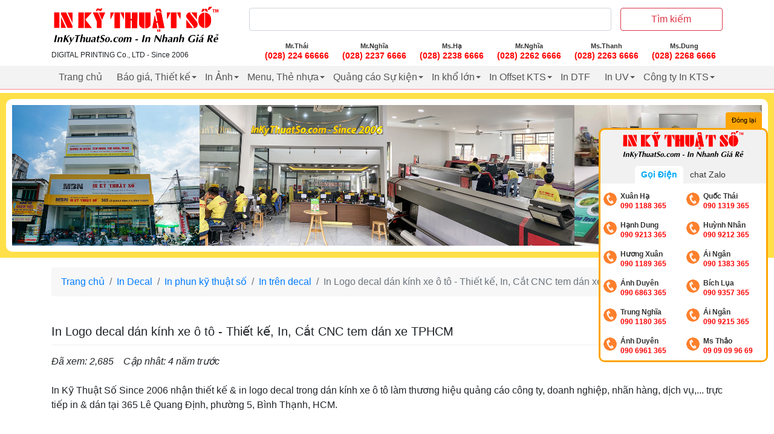

--- FILE ---
content_type: text/html; charset=UTF-8
request_url: https://inkythuatso.com/in-decal/in-logo-decal-dan-kinh-xe-o-to-1827.html
body_size: 57348
content:
<!DOCTYPE html>
<html lang="vi">
<head>
            <!-- DefaultMetaHeader -->
        <meta charset="utf-8">
        <meta http-equiv="X-UA-Compatible" content="IE=edge">
        <meta name="apple-mobile-web-app-status-bar-style" content="black"/>
        <meta name="viewport" content="width=device-width, initial-scale=1.0, maximum-scale=1.0, user-scalable=no"/>

        <meta property="og:locale" content="vi_VN"/>
        <meta property="og:type" content="website"/>
        <meta name="robots" content="index, follow">

        <link rel=preconnect href="https://connect.facebook.net/"/>
        <link rel=preconnect href="https://www.google-analytics.com/"/>

        <title>In Logo decal dán kính xe ô tô - Thiết kế, In, Cắt CNC tem dán xe TPHCM</title>
        <meta name="description" content="In Kỹ Thuật Số Since 2006 nhận thiết kế &amp; in logo decal trong dán kính xe ô tô làm thương hiệu quảng cáo công ty, doanh nghiệp, nhãn hàng, dịch vụ,... trực tiếp in &amp; dán tại 365 Lê Quang Định, phường 5, Bình Thạnh, HCM."/>
        <meta name="keywords" content="in logo decal, in decal dán kính, decal dán kính ô tô"/>

        <meta property="og:title" content="In Logo decal dán kính xe ô tô - Thiết kế, In, Cắt CNC tem dán xe TPHCM"/>
        <meta property="og:description"
              content="In Kỹ Thuật Số Since 2006 nhận thiết kế &amp; in logo decal trong dán kính xe ô tô làm thương hiệu quảng cáo công ty, doanh nghiệp, nhãn hàng, dịch vụ,... trực tiếp in &amp; dán tại 365 Lê Quang Định, phường 5, Bình Thạnh, HCM."/>

        <meta property="og:site_name" content="In Kỹ Thuật Số"/>
        <meta property="og:image"
              content="https://inkythuatso.com/uploads/images/2021/10/in-logo-decal-dan-kinh-xe-o-to-1-25-14-11-45.jpg"/>

        <!-- Action InHead -->
                <!-- Action InHead -->
        
                    <meta property="fb:app_id" content="887444158033293"/>
        

                <link rel="canonical" href="https://inkythuatso.com/in-decal/in-logo-decal-dan-kinh-xe-o-to-1827.html">
        <meta property="og:url" content="https://inkythuatso.com/in-decal/in-logo-decal-dan-kinh-xe-o-to-1827.html"/>
    
                <link rel="amphtml" href="https://inkythuatso.com/in-decal/in-logo-decal-dan-kinh-xe-o-to-1827.html/amp"/>
    
                <link type="image/x-icon" rel="shortcut icon"
              href="https://cdn.inkythuatso.com/asset/admin/images/favicon.jpg"/>
        <link type="image/x-icon" rel="icon"
              href="https://cdn.inkythuatso.com/asset/admin/images/favicon.jpg"/>
    
                <!-- Google Tag Manager -->
        <script>(function (w, d, s, l, i) {
                w[l] = w[l] || [];
                w[l].push({
                    'gtm.start':
                        new Date().getTime(), event: 'gtm.js'
                });
                var f = d.getElementsByTagName(s)[0],
                    j = d.createElement(s), dl = l != 'dataLayer' ? '&l=' + l : '';
                j.async = true;
                j.src =
                    'https://www.googletagmanager.com/gtm.js?id=' + i + dl;
                f.parentNode.insertBefore(j, f);
            })(window, document, 'script', 'dataLayer', 'GTM-5R3SDQZ');</script>
        <!-- End Google Tag Manager -->
    
        <meta name="google-site-verification" content="JVX_L9fx9K7VkLIbTH51lD3UqB6g0Ey5R3CM7c3WwMM" />
<meta name="google-site-verification" content="aRRh2h1oVYGO4sXef0LK5VkqoKDDbjlvkdRY-CyVNnA" />
<meta name="google-site-verification" content="VLlABUdFPU5ytQuV_UQ09OPQVyaI1KaQMWg7Lhj3ndc" />
<!-- Google tag (gtag.js) -->
<script async src="https://www.googletagmanager.com/gtag/js?id=G-QBZCPVSW95"></script>
<script>
  window.dataLayer = window.dataLayer || [];
  function gtag(){dataLayer.push(arguments);}
  gtag('js', new Date());

  gtag('config', 'G-QBZCPVSW95');
</script>

<script src="https://apis.google.com/js/platform.js?onload=renderBadge" async defer></script>

<script>
  window.renderBadge = function() {
    var ratingBadgeContainer = document.createElement("div");
    document.body.appendChild(ratingBadgeContainer);
    window.gapi.load('ratingbadge', function() {
      window.gapi.ratingbadge.render(ratingBadgeContainer, {"merchant_id": 559454032});
    });
  }
</script><link rel="preload" href="/assets/themes/covid-19-001/plugins/bootstrap/css/bootstrap.min.css?v=" as="style"><link media="all" rel="stylesheet" href="/assets/themes/covid-19-001/plugins/bootstrap/css/bootstrap.min.css?v="><style id="mainCss">.admin-mode{border:3px solid #00a4f1;position:relative;display:block}.admin-mode .edit-button{font-size:14px;background-color:#ffffff;padding:3px 12px;box-shadow:1px 1px 8px rgba(0,0,0,0.2);line-height:normal;color:#333333;border-radius:3px}.supper-banner{position:relative}.supper-banner .sBanner-admin-template{position:absolute;bottom:0;padding:5px 10px;width:100%}.supper-banner .sBanner-admin-template button.edit-button{background-color:#ffffff;border-radius:3px;padding:2px 10px;color:black}.templateAdminEdit,.templateUpload{text-align:left;position:absolute;width:600px;top:100%;background-color:#ffffff;padding:15px;border-radius:10px;box-shadow:0 0 25px rgba(0,0,0,0.2);left:0;right:auto;margin:auto;z-index:99999;border:3px solid #ff7600;max-width:90vw;color:#333}.templateAdminEdit.loading:before,.templateUpload.loading:before{background-color:rgba(255,255,255,0.7);position:absolute;z-index:9;top:0px;left:0;width:100%;height:100%;content:""}.templateAdminEdit.loading:after,.templateUpload.loading:after{position:absolute;z-index:9;top:0;left:0;content:"Vui lòng đợi...";height:34px;line-height:34px;background-color:#ffffff;margin:auto;bottom:0;right:0;width:200px;text-align:center;display:block;box-shadow:0 0 10px #989898bf;border-radius:4px}.templateAdminEdit.show-left,.templateUpload.show-left{left:auto;right:0}.templateAdminEdit .entry-content,.templateUpload .entry-content{overflow:hidden}.templateAdminEdit .left,.templateUpload .left{width:30%;float:left}.templateAdminEdit .right,.templateUpload .right{width:70%;float:right;padding-left:10px}.templateAdminEdit input[type=text],.templateAdminEdit textarea,.templateUpload input[type=text],.templateUpload textarea{padding:5px 10px;border-radius:4px;background-color:#ffffff;border:1px solid #e0e0e0;width:100%}.templateAdminEdit label,.templateUpload label{font-size:16px}.templateAdminEdit .rowinput,.templateUpload .rowinput{margin-bottom:15px}.templateAdminEdit hr,.templateUpload hr{margin-bottom:15px}.templateAdminEdit button.main-btn,.templateUpload button.main-btn{padding:10px 22px;background-color:#ff7600;color:#ffffff;border-radius:10px;font-size:16px}.templateAdminEdit .btn-cancel,.templateUpload .btn-cancel{padding:10px 22px;border-radius:10px;background-color:#ffffff;color:red;font-size:16px}.templateAdminEdit .wrap-editor .mce-content-body,.templateUpload .wrap-editor .mce-content-body{padding:10px;border:3px dashed #e0e0e0}.mce-floatpanel,.mce-tinymce-inline{z-index:100000!important}body,html{font-family:"Arial";font-size:16px}.container{margin:auto}.menu{list-style:none;padding:0;margin:0}.menu:after,.menu:before{display:block;clear:both;content:""}.menu li{list-style:none;position:relative}.menu li a{display:block;color:#333;padding:2px 0}.menu li.active>a{color:red}.menu li.parent-active>a{color:#F44336}.menu .sub-menu .sub-menu li{padding-left:20px}.menu .has-child>a{position:relative;padding-right:20px}.menu .has-child>a:after{display:inline-block;width:0;height:0;vertical-align:middle;border-top:4px solid;border-right:4px solid transparent;border-left:4px solid transparent;content:'';position:absolute;right:2px;top:0;bottom:0;margin:auto}p>iframe{display:inline-block}.mainMenu{background-color:#f3f3f3;border-bottom:2px solid #ffbdc0;position:relative;z-index:99}.mainMenu .menu li{float:left;position:relative}.mainMenu .menu li:hover>.sub-menu{display:block}.mainMenu .menu li.active>a{background-color:#ffe7e7}.mainMenu .menu a{padding:7px 12px;color:#555;font-weight:500}.mainMenu .menu .sub-menu{position:absolute;left:0;top:100%;display:none;background-color:#ffffff;box-shadow:0 0 5px rgba(0,0,0,0.2)}.mainMenu .menu .sub-menu li{float:left;width:200px}.section{padding:30px 0}.section.bb-1{border-bottom:1px solid #efefef}.section .titleSection{font-size:20px;font-weight:300;text-transform:uppercase;margin-bottom:10px}.searchArea{padding:10px 0}.searchArea .mainButton{background-color:#ffdddd;color:black;font-weight:500;border-color:#ffb8b8}@media (min-width:992px){.searchArea .form-control{min-width:500px;max-width:100%}}.itemPost .mainLink{display:block;line-height:19px}.itemPost .wrapImage{border:1px solid #efefef;margin-bottom:10px}.itemPost .summary .name{color:#333333;margin-bottom:10px;font-weight:600;font-size:14px;line-height:20px}.itemPost .summary .viewed{color:#666;font-size:80%}.itemPost.itemList{padding:10px 0;border-bottom:1px solid #efefef;overflow:hidden}.itemPost.itemList:first-child{padding-top:0}.itemPost.itemList:last-child{border-bottom:0;padding-bottom:0}.itemPost.itemList .images{float:left;width:90px}.itemPost.itemList .summary{padding-left:100px}.itemPost.itemList .summary .name{font-size:13px}.itemPost.itemText{padding:6px 0;font-size:13px}.itemPost.itemText:first-child{padding-top:0}.itemPost.itemText:last-child{border-bottom:0;padding-bottom:0}a:hover{text-decoration:none}img{max-width:100%}.wrapImage{width:100%;height:0;padding-top:75%;position:relative;display:block;overflow:hidden;border-radius:4px}.wrapImage .obj{position:absolute;top:0;left:0;width:100%;height:100%;object-fit:cover}.wrapImage .obj.obj-contain{object-fit:contain!important}.wrapImage.cine{padding-top:54%}.wrapImage.r75{padding-top:75%}.wrapImage.r125{padding-top:125%}.wrapImage.r100{padding-top:100%}.wrapImage.r54{padding-top:54%}.container-box{background-color:#ffffff;padding-top:15px;padding-bottom:15px}.itemNews1{background-color:#ffffff;padding:10px;position:relative;height:100%;display:block;padding-bottom:25px}.itemNews1:hover{box-shadow:2px 1px 10px rgba(0,0,0,0.1)}.itemNews1 .images{width:80px;float:right}.itemNews1 .summary{padding-right:90px}.itemNews1 .summary .title{font-size:14px;display:block;color:#333}.itemNews1 .summary .updated_at{font-size:13px;color:#484848;margin-top:2px;position:absolute;bottom:5px;left:10px}.mb-10{margin-bottom:10px}.row.row-5{margin-left:-5px;margin-right:-5px}.row.row-5 .col{padding-left:5px;padding-right:5px}.row.row-10{margin-left:-10px;margin-right:-10px}.row.row-10 .col{padding-left:10px;padding-right:10px}.wrap-toc ul:after,.wrap-toc ul:before{display:block;clear:both;content:""}.wrap-toc ul li{width:33.33%;float:left}.wrap-toc ul li a{color:#222}.wrap-toc ul .sub-menu,.wrap-toc ul ul{display:none}.panel-title a{display:block;padding:10px 12px;border:1px solid #efefef;background-color:#ffffff}.panel{margin-bottom:10px}.panel.opening .panel-collapse{height:auto!important;display:block}.panel .panel-body{padding:15px;border:1px solid #efefef}.panel-body{padding:15px}.pIcon{position:relative;padding-left:25px}.pIcon .faIcon{position:absolute;top:4px;left:0px}.newsTinhTe{background-color:#ffffff;border-radius:10px;overflow:hidden;box-shadow:0 0 7px rgba(0,0,0,0.12)}.newsTinhTe .itemNews{overflow:hidden;display:block;color:#333333;padding:17px 15px}.newsTinhTe .itemNews .image{width:220px;float:left}@media (max-width:767px){.newsTinhTe .itemNews .image{width:30%}}.newsTinhTe .itemNews .image .wrapImage{padding-top:75%;border-radius:10px;overflow:hidden}.newsTinhTe .itemNews .title{font-size:18px;font-weight:500}@media (max-width:767px){.newsTinhTe .itemNews .title{font-size:16px}}.newsTinhTe .itemNews .title:hover{color:red}.newsTinhTe .itemNews .summary{padding-left:235px}@media (max-width:767px){.newsTinhTe .itemNews .summary{padding-left:35%}}.newsTinhTe .itemNews .summary .intro{margin-top:10px;color:#848484}@media (max-width:767px){.newsTinhTe .itemNews .summary .intro{display:none}}.newsTinhTe .itemNews .summary .author{color:#777}@media (max-width:767px){.newsTinhTe .itemNews .summary .author{display:none}}.newsTinhTe .itemNews .summary .author .updated_at{color:#484848}.detailArticle img[width="500"]{border:5px solid #ffffff;margin:15px auto;box-shadow:0 0 10px rgba(0,0,0,0.2);border-radius:15px}.detailArticle .metaAuth{color:#666}.detailArticle .metaAuth .septum{display:inline-block;margin:auto 5px;height:18px;width:1px;background-color:#d4d4d4;position:relative;top:5px}.detailArticle .mbn-toc{float:right;max-width:300px;margin-left:15px;margin-bottom:15px}@media (max-width:767px){.detailArticle .mbn-toc{width:100%;max-width:none}}.detailArticle .mbn-toc li{list-style:none}.detailArticle .mbn-toc .header-toc{background-color:#efefef;padding:5px 10px;font-size:12px}.detailArticle .mbn-toc .wrap-toc{padding:10px;border:1px solid #efefef;background-color:#ffffff}.detailArticle .mbn-toc .wrap-toc .sub-toc{display:block;padding-left:20px}.detailArticle .mbn-toc .wrap-toc ul{list-style:none;padding:0}.detailArticle .mbn-toc .wrap-toc ul li{width:100%;overflow:hidden}.detailArticle .mbn-toc .wrap-toc ul a{display:block;position:relative;padding:5px;color:#007bff}.detailArticle .mbn-toc .wrap-toc ul a .tocCounterList{position:relative;display:inline-block;margin-right:5px;font-weight:500;color:#333}img{max-width:100%;height:auto}.titlePage{font-size:20px;margin:auto;margin-bottom:15px;padding-bottom:10px;border-bottom:1px solid #efefef}.titleArchive{font-size:26px;margin:auto;padding:5px 0;font-weight:400}.paginations .pagination{display:inline-block;white-space:nowrap}.paginations .pagination li{display:inline-block}.paginations .page-link{padding:5px 10px;line-height:normal;color:#dc3545}.paginations .page-item.active .page-link{background-color:#dc3545;border-color:#dc3545;color:#ffffff}.typeArticle{background-color:red;color:#ffffff;font-size:13px;padding:2px 5px;border-radius:5px;font-weight:normal}.typeArticle.N{background-color:var(--bg-feature,red);color:var(--text-bg-feature,#fff)}.typeArticle.F{background-color:var(--bg-focus,red);color:var(--text-bg-focus,#fff)}.boxContentSeo{box-shadow:0 0 5px rgba(0,0,0,0.2);background-color:#fff;border-radius:10px;padding:10px}.boxContentSeo .title{font-size:16px;line-height:20px;margin:auto;margin-bottom:10px;padding-bottom:10px;border-bottom:1px solid #efefef}.boxContentSeo .desc{font-size:14px}.boxContentSeo .desc p:last-child{margin-bottom:auto}.boxNewsSidebar .titleBox{font-size:16px;margin:auto;font-weight:500;padding:5px 20px;display:inline-block;background:var(--bg-sidebar,#ffdddd);color:var(--text-bg-sidebar,red);position:relative;border-top-left-radius:10px}.boxNewsSidebar .titleBox:after{content:"";position:absolute;top:100%;left:0;border-width:7px;border-style:solid;border-color:var(--bg-sidebar,#ffdddd) transparent transparent var(--bg-sidebar,#ffdddd)}.boxNewsSidebar .boxBody{padding:10px;border:1px solid #efefef;min-height:200px;background-color:#ffffff}.itemSidebar{padding-bottom:7px;margin-bottom:7px;border-bottom:1px solid #efefef;color:#333;display:block}.itemSidebar:last-child{border-bottom:none;margin-bottom:auto;padding-bottom:0}.itemSidebar .image{float:right;width:90px}.itemSidebar .image .wrapImage img.obj{border-radius:3px}.itemSidebar .summary{padding-right:100px;font-weight:500;font-size:14px}.itemSidebar .summary .time{color:#444;font-weight:400;font-size:12px}.detailArticle table{margin:15px auto;width:100%;max-width:100%}.detailArticle table td{border:1px solid #e0e0e0;padding:10px}.detailArticle table tr:nth-child(odd){background-color:#efefef}.detailArticle table tr:hover{background-color:#ffe8e1}.tags a{color:#555;display:inline-block;padding-right:10px;position:relative}.tags a:last-child{padding-right:0}.tags a:last-child:after{display:none}.tags a:after{content:"";width:1px;position:absolute;bottom:0;background-color:#afafaf;top:0;margin:auto;right:5px;height:14px}.tags a:hover{color:#007bff}.footerSocial{display:block}.footerSocial .fab{display:block;color:#444444;margin:auto 4px;background:#fff0eb;width:32px;height:32px;line-height:32px;font-size:18px;border-radius:50%;float:left;border:1px solid #f1c4b7;margin-bottom:10px}.footerSocial .iconMBN{float:left;display:block;width:32px;height:32px;line-height:42px;top:0;margin-right:4px;margin-bottom:10px}iframe{max-width:100%}.responseTable{max-width:100%;overflow-x:auto}.contactsTable{position:fixed;background:#ffffff;border-radius:15px;border:5px solid #ffc165;bottom:74px;right:10px;width:300px;box-shadow:0 0 10px #0000005c;transition:all 0.25s;transform-origin:bottom right}.contactsTable:after{content:"";border-width:29px 19px 26px 20px;border-style:solid;position:absolute;right:4px;top:100%;border-color:#ffc165 #ffc165 transparent transparent}.contactsTable.close{transform:scale(0)}.contactsTable.opening{transform:scale(1)}.contactsTable .header{padding:3px 0;border-bottom:1px solid #efefef}.contactsTable .itemPhone{text-align:left;display:block;width:50%;padding:8px 10px;line-height:16px;border-bottom:1px solid #efefef;float:left;white-space:nowrap;font-size:16px}.contactsTable .itemPhone .name{display:block;font-size:80%;font-weight:600;color:#333}.contactsTable .itemPhone .phone{color:red;font-weight:600}.contactsTable .itemCom{font-size:12px;padding:10px;padding-bottom:0px;line-height:normal;display:block;overflow:hidden;color:#333}.contactsTable .itemCom .phone{font-weight:600;color:red}.contactsTable .itemEmail{font-size:12px;display:inline-block;line-height:normal;padding:10px;color:#555;padding-top:0px}.iconMBN{height:37px;display:inline-block;margin:auto 4px;position:relative;top:-3px}.breadcrumb{background-color:#f7f7f7}.itemHot{background-color:#ffffff;height:100%;padding:10px;border-radius:5px}.itemHot .title{font-weight:600;color:#000;display:block;font-size:14px}.itemHot .intro{font-size:14px}.itemHot .updated_at{color:#484848;font-size:14px;display:block}.headingMain{padding:10px 15px;color:#000;margin:auto;font-size:16px;font-weight:normal;line-height:normal}.contactInfo{padding:7px 10px;background-color:#ffff5e;margin:15px auto}.listTimeLineWrap{padding-left:20px}.listTimeLine a{display:block}.listTimeLine a .title{display:block}.listTimeLine a .date,.listTimeLine a .hit{color:#555555;font-size:12px}.mbn-toc-head{font-size:20px}.logoMain{display:block;padding:10px 0;height:var(--height-logo,40px)}.logoMain img{max-height:100%;width:auto}.section404 .title{font-size:140px;font-weight:300}.section404 .title .middle{color:red}.customPopup{position:relative;z-index:9999}.customPopup .innerPopup{max-width:600px;position:fixed;top:20%;height:auto;left:0;right:0;margin:auto;background-color:#ffffff}.customPopup .bodyPopup{background-color:#ffffff;padding:15px}.customPopup .headerPopup{background-color:#fff3cf;padding:10px 15px}.customPopup .headerPopup img{height:50px}.customPopup .overlayPopup{position:fixed;top:0;left:0;right:0;bottom:0;margin:auto;height:100%;width:100%;background-color:rgba(0,0,0,0.3)}div.toolContact{position:fixed;bottom:47%;right:20px;z-index:999;width:50px}div.toolContact .iconContact{margin-bottom:10px;display:block}div.toolContact .iconContact img{border:2px solid #ffffff;border-radius:50%;background-color:#ffffff;transition:all 0.24s}div.toolContact .iconContact:hover img{box-shadow:0 5px 10px rgba(0,0,0,0.15),0 4px 15px rgba(0,0,0,0.13)}.footerContent .title{color:#545454;font-size:16px;text-transform:uppercase;font-weight:500;margin-bottom:15px}.footerContent .phones{background-color:#f7f7f7;overflow:hidden;padding:15px 10px;border-radius:5px}.footerContent .phones .itemPhone{display:block;width:48%;margin:3% 1%;position:relative;padding-left:40px;float:left;background-image:url(/assets/imgs/support-icon.png);background-repeat:no-repeat;background-size:30px;line-height:16px;color:#666666}.footerContent .phones .itemPhone .name{display:block;font-weight:500;font-size:14px}.footerContent .phones .itemPhone .phone{font-size:14px;color:#8e8a8a}.footerContent .footerQuote{padding:10px 15px;background:#ffffea;border:2px dashed #FF9800;color:#000000;font-size:14px;border-radius:5px}.phoneSecondary{overflow:hidden;padding-top:10px;border-top:3px dashed #efefef}.phoneSecondary .itemPhone{display:block;width:32.3333%;margin:3% auto;position:relative;float:left;line-height:16px;color:#666666;font-size:13px}.phoneSecondary .itemPhone:nth-child(3n+1){padding-left:0}.phoneSecondary .itemPhone:nth-child(3n+1):after{display:none}.phoneSecondary .itemPhone .name{display:block;font-weight:500;font-size:14px}.phoneSecondary .itemPhone .phone{color:#666}.phoneSecondary .itemPhone .phone:hover{color:red}.footerSite{color:#444;border-top:3px solid #efefef}.footerSite .logoFooter{height:73px;border:1px solid #e4e4e4;padding:8px;border-radius:5px;background-color:#ffffff}.footerSite .footerBottom{border-top:1px solid #e0e0e0}.footerSite .headerPhones{font-size:12px;color:#717171}.footerSite .headerPhones .hotlineFooter{font-size:18px;color:#000;font-weight:500;position:relative;line-height:18px}.footerSite .itemAddress{padding-left:60px;background-image:url(/assets/imgs/companies-icon-1.png);background-size:46px;background-repeat:no-repeat;background-position:left bottom}.footerSite .itemAddress.inventory{background-image:url("/assets/imgs/2211640.png")}.footerSite .itemAddress .title{font-weight:500;color:red;font-size:16px}.menuPolicy{text-align:center}.menuPolicy li{display:inline-block}.menuPolicy li a{color:#666;position:relative;padding:3px 5px;font-size:12px;display:block}.copyright{background-color:#ececec;padding:15px;text-align:center;font-size:14px}.imgCompany{width:100%;border:2px solid #969696;border-radius:3px}.itemNews002{display:block;color:#333;font-size:13px;overflow:hidden}.itemNews002 .image{width:25%;float:left}.itemNews002 .summary{padding-left:30%;color:#5d5d5d}.itemNews002 .summary .title{color:#222}blockquote{background:#f9f9f9;border-left:6px solid #ccc;margin:1.5em auto;padding:0.5em 10px;quotes:"\201C" "\201D" "\2018" "\2019"}blockquote:before{color:#ccc;content:open-quote;font-size:53px;line-height:0.1em;margin-right:7px;vertical-align:-0.4em;font-family:Arial}blockquote p{display:inline}.storeGallery .wrapImage{transition:all 0.25s;border-radius:0}body.not-cache{border-top:3px solid #ffe3da}.headingReset{line-height:normal;margin:auto;font-size:inherit}i.fa.fa-eye{color:#bbb}.card-header .mbn-toc-head{font-size:inherit;margin:auto}.menuVertical ul{margin:auto;padding:0;list-style:none}.menuVertical ul a{display:block;padding:4px 10px;color:#444444;border-bottom:1px solid #efefef}.menuVertical ul li:last-child>a{border-bottom:none}.itemPhoneShortcode{display:block;width:48%;margin:3% 1%;position:relative;padding-left:40px;float:left;background-image:url(/assets/imgs/support-icon.png);background-repeat:no-repeat;background-size:30px;line-height:16px;color:#666666}.itemPhoneShortcode .name{display:block;font-weight:500;font-size:14px}.itemPhoneShortcode .phone{font-size:14px;color:#8e8a8a}.phonesPanel{background-color:#f7f7f7;overflow:hidden;padding:15px 10px;border-radius:5px}.phonesPanelMobile{text-align:center;position:fixed;width:100%;bottom:10px;z-index:999}.phonesPanelMobile .hotlineCall{font-size:16px;text-shadow:0px -1px 0px rgba(30,30,30,0.8);-webkit-border-radius:30px;-moz-border-radius:30px;background:#d21414;background:linear-gradient(0deg,#d21414 30%,#fa1414 70%);-webkit-box-shadow:0px 2px 1px rgba(50,50,50,0.75);-moz-box-shadow:0px 2px 1px rgba(50,50,50,0.75);margin:auto;left:0;padding:6px 30px;border-radius:25px;border:1px solid #fff;box-shadow:1px 1px 5px #00000033;color:#fff}.phonesPanelMobile .wrapPhones{background:#ffffff;border-radius:15px;border:5px solid #ffc165;box-shadow:0 0 10px #0000005c;transform-origin:bottom right;z-index:9;left:10px;right:10px;margin:auto;bottom:100%;transition:all 0.25s;width:auto;overflow:hidden;text-align:left;max-width:90%;padding:7px 5px 15px;visibility:hidden;position:absolute;opacity:0;transition:all 0.2s;margin-bottom:15px}.phonesPanelMobile .wrapPhones.active{opacity:1;visibility:visible}.phonesPanelMobile .wrapPhones .logo{border-bottom:1px solid #efefef;padding-bottom:5px;margin-bottom:5px}.phonesPanelMobile .wrapPhones .logo img{height:50px;margin-bottom:7px}.phonesPanelMobile .wrapPhones .itemPhoneShortcode{font-size:14px;width:46%;margin:2% 2%;border:2px solid #ffc8b7;border-radius:28px;text-align:left;padding:6px 0 6px 40px;background-repeat:no-repeat;background-position:5px center;background-size:28px;background-color:#ffede7}.phonesPanelMobile .wrapPhones .itemPhoneShortcode .phone{font-weight:bold;color:red}.phonesPanelMobile .wrapPhones .itemPhoneShortcode .name{color:black}.headerSite .linkLogo img{height:90px}.headerSite .iconFa .fas{font-size:22px;color:#ffffff}.headerSite .linkLogo{display:block}.headerSite .menuRight{display:block;margin:auto;padding:0;font-size:0}.headerSite .menuRight li a{display:block;padding:6px 12px;color:#eee}.headerSite .menuRight li{list-style:none;float:left;font-size:15px}.headerSite{background-color:var(--header-bg,'#ffffff');padding:5px 0;color:var(--header-color,'#222222')}.headerSite a{color:inherit}.headerSite .formSearch input{border:none}.headerSite .btn-search{background-color:#efefef}.boxStyle{background-color:#ffffff;padding:15px;border-radius:4px;border-top:1px solid #e6e6e6;border-left:1px solid #e6e6e6;border-bottom:1px solid #dadada;border-right:1px solid #eaeaea}.header-content-right a{color:var(--bg-primary,"#ff9800z");font-weight:bold}.header-content-right p:first-child{margin-top:0}.header-content-right p:last-child{margin-bottom:0}.style-origin p{margin-bottom:13px}.style-origin p:last-child{margin-bottom:auto}.style-origin ol,.style-origin ul{list-style:disc;margin-bottom:20px;padding-left:15px}.style-origin ol li+li,.style-origin ul li+li{margin-top:10px}.style-origin ol{list-style:decimal;padding-left:40px}.style-origin a{color:#2196f3}.style-origin h1,.style-origin h2,.style-origin h3,.style-origin h4,.style-origin h5,.style-origin h6{font-weight:bold;line-height:normal;margin-bottom:10px}.style-origin h1{font-size:26px}.style-origin h2{font-size:24px}.style-origin h3{font-size:22px}.style-origin h4{font-size:20px}.style-origin h5{font-size:18px}.style-origin h6{font-size:16px}.style-origin img{display:inline-block}.style-origin quote{padding-left:25px;border-left:5px solid #e0e0e0}.shortcode-tree-cat a{display:block;padding:5px 2px;line-height:normal}.shortcode-tree-cat ul{margin:auto}.shortcode-tree-cat li{list-style:none}.shortcode-tree-cat .sub-cate{border-left:2px solid #efefef;padding-left:15px;margin-left:10px}@media (max-width:767px){.headerSite{box-shadow:1px 3px 10px rgba(0,0,0,0.3)}}.headerSite {
  background-color: #ffffff;
}
.headerContact {
  padding-top: 8px;
}
.headerContact .itemPhone {
  text-align: center;
  display: block;
  width: 100% / 6;
  padding: 8px 10px;
  line-height: 16px;
  float: left;
  white-space: nowrap;
  font-size: 14px;
}
.headerContact .itemPhone .name {
  display: block;
  font-size: 80%;
  font-weight: 600;
  color: #333;
}
.headerContact .itemPhone .phone {
  color: red;
  font-weight: 600;
}
@media (max-width: 991px) {
  .headerContact .itemPhone {
    width: 33.3%;
  }
}
.iconMBN {
  height: 37px;
  display: inline-block;
  margin: auto 4px;
  position: relative;
  top: -3px;
}
.breadcrumb {
  background-color: #f7f7f7;
}
.itemHot {
  background-color: #ffffff;
  height: 100%;
  padding: 10px;
  border-radius: 5px;
}
.itemHot .title {
  font-weight: 600;
  color: #000;
  display: block;
  font-size: 14px;
}
.itemHot .intro {
  font-size: 14px;
}
.itemHot .updated_at {
  color: #484848;
  font-size: 14px;
  display: block;
}
.headingMain {
  padding: 10px 15px;
  color: #000;
  margin: auto;
  font-size: 16px;
  font-weight: normal;
  line-height: normal;
}
.contactInfo {
  padding: 7px 10px;
  background-color: #ffff5e;
  margin: 15px auto;
}
.listTimeLineWrap {
  padding-left: 20px;
}
.listTimeLine a {
  display: block;
}
.listTimeLine a .title {
  display: block;
}
.listTimeLine a .date,
.listTimeLine a .hit {
  color: #555555;
  font-size: 12px;
}
.mbn-toc-head {
  font-size: 20px;
}
.logoMain {
  max-width: 280px;
  width: 300px;
  display: block;
  padding: 10px 0 5px;
}
.section404 .title {
  font-size: 140px;
  font-weight: 300;
}
.section404 .title .middle {
  color: red;
}
.customPopup {
  position: relative;
  z-index: 9999;
}
.customPopup .innerPopup {
  max-width: 600px;
  position: fixed;
  top: 20%;
  height: auto;
  left: 0;
  right: 0;
  margin: auto;
  background-color: #ffffff;
}
.customPopup .bodyPopup {
  background-color: #ffffff;
  padding: 15px;
}
.customPopup .headerPopup {
  background-color: #fff3cf;
  padding: 10px 15px;
}
.customPopup .headerPopup img {
  height: 50px;
}
.customPopup .overlayPopup {
  position: fixed;
  top: 0;
  left: 0;
  right: 0;
  bottom: 0;
  margin: auto;
  height: 100%;
  width: 100%;
  background-color: rgba(0, 0, 0, 0.3);
}
div.toolContact {
  position: fixed;
  bottom: 60%;
  right: 20px;
  z-index: 999;
  width: 50px;
}
div.toolContact .iconContact {
  margin-bottom: 10px;
  display: block;
}
div.toolContact .iconContact img {
  border: 2px solid #ffffff;
  border-radius: 50%;
  background-color: #ffffff;
  -webkit-transition: all 0.24s;
  -moz-transition: all 0.24s;
  -ms-transition: all 0.24s;
  -o-transition: all 0.24s;
  transition: all 0.24s;
}
div.toolContact .iconContact:hover img {
  box-shadow: 0 5px 10px rgba(0, 0, 0, 0.15), 0 4px 15px rgba(0, 0, 0, 0.13);
}
.footerContent .title {
  color: #545454;
  font-size: 16px;
  text-transform: uppercase;
  font-weight: 500;
  margin-bottom: 15px;
}
.footerContent .phones {
  background-color: #f7f7f7;
  overflow: hidden;
  padding: 15px 10px;
  border-radius: 5px;
}
.footerContent .phones .itemPhone {
  display: block;
  width: 48%;
  margin: 3% 1%;
  position: relative;
  padding-left: 40px;
  float: left;
  background-image: url(/assets/imgs/support-icon.png);
  background-repeat: no-repeat;
  background-size: 30px;
  line-height: 16px;
  color: #666666;
}
.footerContent .phones .itemPhone .name {
  display: block;
  font-weight: 500;
  font-size: 14px;
}
.footerContent .phones .itemPhone .phone {
  font-size: 14px;
  color: #8e8a8a;
}
.footerContent .footerQuote {
  padding: 10px 15px;
  background: #ffffea;
  border: 2px dashed #FF9800;
  color: #000000;
  font-size: 14px;
  border-radius: 5px;
}
.phoneSecondary {
  overflow: hidden;
  padding-top: 10px;
  border-top: 3px dashed #efefef;
}
.phoneSecondary .itemPhone {
  display: block;
  width: 32.3333%;
  margin: 3% auto;
  position: relative;
  float: left;
  line-height: 16px;
  color: #666666;
  font-size: 13px;
}
.phoneSecondary .itemPhone:nth-child(3n+1) {
  padding-left: 0;
}
.phoneSecondary .itemPhone:nth-child(3n+1):after {
  display: none;
}
.phoneSecondary .itemPhone .name {
  display: block;
  font-weight: 500;
  font-size: 14px;
}
.phoneSecondary .itemPhone .phone {
  color: #666;
}
.phoneSecondary .itemPhone .phone:hover {
  color: red;
}
.footerSite {
  color: #444;
  border-top: 3px solid #efefef;
}
.footerSite .logoFooter {
  height: 73px;
  border: 1px solid #e4e4e4;
  padding: 8px;
  border-radius: 5px;
  background-color: #ffffff;
}
.footerSite .footerBottom {
  border-top: 1px solid #e0e0e0;
}
.footerSite .headerPhones {
  font-size: 12px;
  color: #717171;
}
.footerSite .headerPhones .hotlineFooter {
  font-size: 18px;
  color: #000;
  font-weight: 500;
  position: relative;
  line-height: 18px;
}
.footerSite .itemAddress {
  padding-left: 60px;
  background-image: url(/assets/imgs/companies-icon-1.png);
  background-size: 46px;
  background-repeat: no-repeat;
  background-position: left bottom;
}
.footerSite .itemAddress.inventory {
  background-image: url("/assets/imgs/2211640.png");
}
.footerSite .itemAddress .title {
  font-weight: 500;
  color: red;
  font-size: 16px;
}
.menuPolicy {
  text-align: center;
}
.menuPolicy li {
  display: inline-block;
}
.menuPolicy li a {
  color: #666;
  position: relative;
  padding: 3px 5px;
  font-size: 12px;
  display: block;
}
.copyright {
  background-color: #ececec;
  padding: 15px;
  text-align: center;
  font-size: 14px;
}
.imgCompany {
  width: 100%;
  border: 2px solid #969696;
  border-radius: 3px;
}
.itemNews002 {
  display: block;
  color: #333;
  font-size: 13px;
  overflow: hidden;
}
.itemNews002 .image {
  width: 25%;
  float: left;
}
.itemNews002 .summary {
  color: #5d5d5d;
}
@media (max-width: 767px) {
  .itemNews002 .summary {
    padding-left: 0 !important;
  }
}
.itemNews002 .summary .title {
  color: #222;
}
blockquote {
  background: #f9f9f9;
  border-left: 6px solid #ccc;
  margin: 1.5em auto;
  padding: 0.5em 10px;
  quotes: "\201C" "\201D" "\2018" "\2019";
}
blockquote:before {
  color: #ccc;
  content: open-quote;
  font-size: 53px;
  line-height: 0.1em;
  margin-right: 7px;
  vertical-align: -0.4em;
  font-family: Arial;
}
blockquote p {
  display: inline;
}
.storeGallery .wrapImage {
  -webkit-transition: all 0.25s;
  -moz-transition: all 0.25s;
  -ms-transition: all 0.25s;
  -o-transition: all 0.25s;
  transition: all 0.25s;
  border-radius: 0;
}
body.not-cache {
  border-top: 3px solid #ffe3da;
}
.headingReset {
  line-height: normal;
  margin: auto;
  font-size: inherit;
}
i.fa.fa-eye {
  color: #bbb;
}
.footerSocial {
  display: block;
}
.footerSocial .fab {
  display: block;
  color: #444444;
  margin: auto 4px;
  background: #fff0eb;
  width: 32px;
  height: 32px;
  line-height: 32px;
  font-size: 18px;
  border-radius: 50%;
  float: left;
  border: 1px solid #f1c4b7;
  margin-bottom: 10px;
  padding: 5px;
  text-align: center;
}
.footerSocial .fab img {
  height: auto;
  width: 28px;
}
.footerSocial .iconMBN {
  float: left;
  display: block;
  width: 32px;
  height: 32px;
  line-height: 42px;
  top: 0;
  margin-right: 4px;
  margin-bottom: 10px;
}
@media (max-width: 991px) {
  .floating-hotline .f-header-tools button {
    color: #fff;
    border: 1px solid #ff9800 !important;
    box-shadow: 1px 1px 9px #00000038 !important;
  }
}
.menu-context-auto {
  border: 1px solid #efefef;
  border-radius: 4px;
}
.menu-context-auto ul {
  padding: 0;
}
.menu-context-auto .title-box {
  padding: 9px 10px;
  font-size: 18px;
  margin: auto;
  border-bottom: 1px solid #efefef;
  background: #e6e6e6;
}
.menu-context-auto li {
  list-style: none;
}
.menu-context-auto li a {
  display: block;
  padding: 4px 10px;
  color: #373737;
}
.floating-hotline.br {
  bottom: 120px !important;
}
.floating-hotline.br.in-active {
  bottom: 0px !important;
}
.cart-counter {
  background: #ffc500;
  color: #000;
  padding: 2px 6px;
  border-radius: 3px;
  position: relative;
  bottom: 9px;
  font-size: 13px;
  font-weight: bold;
}
.menu li a {
  padding: 10px 0;
}
.menuMobile {
  padding-top: 44px !important;
}
.menuMobile .has-child > a:after {
  top: -4px;
}
.menuMobile .sub-menu a {
  padding: 8px 10px;
}
:root{--bg-primary: ;--text-bg-primary: ;--bg-sidebar: ;--text-bg-sidebar: ;--bg-feature: ;--text-bg-feature: ;--bg-focus: ;--text-bg-focus: ;--header-bg: ;--header-color: ;--height-logo: 100;--header-menu-bg: ;--header-menu-color: ;--header-menu-bg-active: ;--header-menu-color-active: }</style>
<link rel="preload" href="/assets/fonts/fontawesome5.3.6/css/all.min.css?v=" as="style">
<link rel="preload" href="/extension/product/css/style.css?v=1768978677" as="style">
<link rel="preload" href="/assets/themes/covid-19-001/js/jquery-3.5.1.min.js?v=" as="script">
<link rel="preload" href="/assets/themes/covid-19-001/js/vue2.6.11.js?v=" as="script">
<link rel="preload" href="/assets/themes/covid-19-001/js/lazyload.min.js?v=" as="script">
<link rel="preload" href="/assets/themes/covid-19-001/js/main.js?v=" as="script">
<link rel="preload" href="/extension/hotline/HotLineFloat.umd.js?v=1768978677" as="script">

        <!-- /DefaultMetaHeader -->
        </head>
<body>

<div class="headerSite">
    <div class="container">
        <div class="float-left">
            <a class="logoMain pt-1" href="/" style="padding-top: 0">
                <i class="sr-only">inkythuatso.com</i>
                <img
                     class="logo-header mx-auto md:ml-0"
                     title="inkythuatso.com"
                     src="https://inkythuatso.com/assets/imgs/logo_inkythuatso.svg" alt="inkythuatso.com">
            </a>
            <div style="font-size: 12px">
                DIGITAL PRINTING Co., LTD - Since 2006
            </div>
        </div>

        <div class="float-right">

            <div>
                <form action="https://inkythuatso.com/tim-kiem" class="mt-2">
                    <div class="row">
                        <input class="form-control col-9" type="text" name="q"
                               value="">
                        <div class="col-3">
                            <button type="submit" class="btn btn-block btn-outline-danger">Tìm kiếm</button>
                        </div>
                    </div>
                </form>
            </div>

            <div class="headerContact">
                                    <a href="tel:02822466666" class="btn itemPhone">
                        <span class="name">Mr.Thái</span>
                        <span class="phone">(028) 224 66666</span>
                    </a>
                                    <a href="tel:02822376666" class="btn itemPhone">
                        <span class="name">Mr.Nghĩa</span>
                        <span class="phone">(028) 2237 6666</span>
                    </a>
                                    <a href="tel:02822386666" class="btn itemPhone">
                        <span class="name">Ms.Hạ</span>
                        <span class="phone">(028) 2238 6666</span>
                    </a>
                                    <a href="tel:02822626666" class="btn itemPhone">
                        <span class="name">Mr.Nghĩa</span>
                        <span class="phone">(028) 2262 6666</span>
                    </a>
                                    <a href="tel:02822636666" class="btn itemPhone">
                        <span class="name">Ms.Thanh</span>
                        <span class="phone">(028) 2263 6666</span>
                    </a>
                                    <a href="tel:02822686666" class="btn itemPhone">
                        <span class="name">Ms.Dung</span>
                        <span class="phone">(028) 2268 6666</span>
                    </a>
                                <div class="clearfix"></div>
            </div>

                    </div>
        <div class="clearfix"></div>
    </div>


    <div class="mainMenu">
        <nav class="container">
                            <ul class='menu wrapperMenu'><li class=''>
                            <a  title='Trang chủ' href='/'>Trang chủ</a> 
                             
                        </li><li class='has-child'>
                            <a  title='Báo giá, Thiết kế' href='/bang-bao-gia-phi-thiet-ke-840.html'>Báo giá, Thiết kế</a> 
                            <ul class='menu sub-menu'><li class=''>
                            <a target='_blank' title='Báo giá online 24/24' href='https://inkythuatso.com/bao-gia'>Báo giá online 24/24</a> 
                             
                        </li><li class=''>
                            <a  title='Bảng báo giá' href='/bang-bao-gia.html'>Bảng báo giá</a> 
                             
                        </li><li class=''>
                            <a  title='Thiết kế' href='/thiet-ke-quang-cao.html'>Thiết kế</a> 
                             
                        </li><li class=''>
                            <a target='_blank' title='Sản phẩm in' href='https://inkythuatso.com/sanphamin-23'>Sản phẩm in</a> 
                             
                        </li></ul> 
                        </li><li class='has-child'>
                            <a  title='In Ảnh' href='/in-anh-ky-thuat-so.html'>In Ảnh</a> 
                            <ul class='menu sub-menu'><li class=''>
                            <a  title='In ảnh kỹ thuật số' href='/in-anh-ky-thuat-so.html'>In ảnh kỹ thuật số</a> 
                             
                        </li><li class=''>
                            <a  title='Hình Công giáo' href='/in-tranh-tuong-chua-dep-tp-hcm-in-tranh-anh-cong-giao-dep-1311.html'>Hình Công giáo</a> 
                             
                        </li><li class=''>
                            <a  title='Hình Phật đẹp' href='/hinh-phat-dep.html'>Hình Phật đẹp</a> 
                             
                        </li><li class=''>
                            <a  title='Hình ảnh đẹp' href='/hinh-anh-dep.html'>Hình ảnh đẹp</a> 
                             
                        </li></ul> 
                        </li><li class='has-child'>
                            <a  title='Menu, Thẻ nhựa' href='/in-the-nhua/in-the-nhua-theo-yeu-cau-1258.html'>Menu, Thẻ nhựa</a> 
                            <ul class='menu sub-menu'><li class=''>
                            <a  title='In thẻ nhựa' href='/in-the-nhua.html'>In thẻ nhựa</a> 
                             
                        </li><li class=''>
                            <a  title='In thực đơn menu' href='/in-thuc-don-menu.html'>In thực đơn menu</a> 
                             
                        </li></ul> 
                        </li><li class='has-child'>
                            <a  title='Quảng cáo Sự kiện' href='/in-an-su-kien.html'>Quảng cáo Sự kiện</a> 
                            <ul class='menu sub-menu'><li class=''>
                            <a  title='In poster quảng cáo' href='/in-poster-quang-cao.html'>In poster quảng cáo</a> 
                             
                        </li><li class=''>
                            <a  title='Kệ X, Standee, Banner' href='/ke-x-banner-standy-standee-rollup.html'>Kệ X, Standee, Banner</a> 
                             
                        </li><li class=''>
                            <a  title='In lịch' href='/in-lich.html'>In lịch</a> 
                             
                        </li><li class=''>
                            <a  title='In bao lì xì' href='/in-bao-li-xi.html'>In bao lì xì</a> 
                             
                        </li><li class=''>
                            <a  title='Hộp đèn Led, Tranh điện, Menu Led' href='https://inkythuatso.com/hop-den-led.html'>Hộp đèn Led, Tranh điện, Menu Led</a> 
                             
                        </li><li class=''>
                            <a  title='In phông nền, Backdrop' href='/in-phong-nen.html'>In phông nền, Backdrop</a> 
                             
                        </li><li class=''>
                            <a  title='In băng rôn' href='/in-bang-ron.html'>In băng rôn</a> 
                             
                        </li><li class=''>
                            <a  title='In banner' href='/in-banner.html'>In banner</a> 
                             
                        </li><li class=''>
                            <a  title='In thẻ đeo sự kiện' href='/in-the-deo-su-kien.html'>In thẻ đeo sự kiện</a> 
                             
                        </li><li class=''>
                            <a  title='In wobbler' href='/in-wobbler.html'>In wobbler</a> 
                             
                        </li><li class=''>
                            <a  title='In áo thun' href='/in-ao-thun.html'>In áo thun</a> 
                             
                        </li><li class=''>
                            <a  title='In quảng cáo' href='/in-quang-cao.html'>In quảng cáo</a> 
                             
                        </li><li class=''>
                            <a  title='Giấy khen Bằng khen' href='/in-giay-khen-bang-khen.html'>Giấy khen Bằng khen</a> 
                             
                        </li><li class=''>
                            <a  title='Thiệp mừng, Thiệp mời' href='/in-thiep-moi-thiep-mung.html'>Thiệp mừng, Thiệp mời</a> 
                             
                        </li><li class=''>
                            <a  title='Thiệp cưới' href='/in-thiep-cuoi.html'>Thiệp cưới</a> 
                             
                        </li><li class=''>
                            <a  title='Thi công quảng cáo' href='/thi-cong-quang-cao.html'>Thi công quảng cáo</a> 
                             
                        </li></ul> 
                        </li><li class='has-child'>
                            <a  title='In khổ lớn' href='/in-ky-thuat-so-kho-lon.html'>In khổ lớn</a> 
                            <ul class='menu sub-menu'><li class=''>
                            <a  title='In PP' href='/in-pp.html'>In PP</a> 
                             
                        </li><li class=''>
                            <a  title='In Hiflex' href='/in-hiflex.html'>In Hiflex</a> 
                             
                        </li><li class=''>
                            <a  title='In Canvas' href='/in-canvas.html'>In Canvas</a> 
                             
                        </li><li class=''>
                            <a  title='In Silk' href='/in-silk.html'>In Silk</a> 
                             
                        </li><li class=''>
                            <a  title='In Backlit' href='/in-backlit-film.html'>In Backlit</a> 
                             
                        </li><li class=''>
                            <a  title='In tranh trang trí' href='/in-tranh-trang-tri.html'>In tranh trang trí</a> 
                             
                        </li><li class=''>
                            <a  title='In tranh dán tường 3D' href='/in-tranh-dan-tuong-3d.html'>In tranh dán tường 3D</a> 
                             
                        </li></ul> 
                        </li><li class='has-child'>
                            <a  title='In Offset KTS' href='https://inkythuatso.com/in-nhanh-ky-thuat-so/cong-ty-nhan-in-offset-in-nhanh-in-kts-so-luong-it-tren-may-nhat-ricoh-1578.html'>In Offset KTS</a> 
                            <ul class='menu sub-menu'><li class=''>
                            <a  title='In nhanh' href='/in-nhanh.html'>In nhanh</a> 
                             
                        </li><li class=''>
                            <a  title='In Decal' href='/in-decal.html'>In Decal</a> 
                             
                        </li><li class=''>
                            <a  title='In name card' href='/in-name-card.html'>In name card</a> 
                             
                        </li><li class=''>
                            <a  title='In tờ rơi' href='/in-to-roi.html'>In tờ rơi</a> 
                             
                        </li><li class=''>
                            <a  title='In tem nhãn' href='/in-tem-nhan.html'>In tem nhãn</a> 
                             
                        </li><li class=''>
                            <a  title='In tem vỡ' href='/in-tem-vo.html'>In tem vỡ</a> 
                             
                        </li><li class=''>
                            <a  title='In Sticker' href='/in-sticker.html'>In Sticker</a> 
                             
                        </li><li class=''>
                            <a  title='In brochure' href='/in-brochure.html'>In brochure</a> 
                             
                        </li><li class=''>
                            <a  title='In catalogue' href='/in-catalogue.html'>In catalogue</a> 
                             
                        </li><li class=''>
                            <a  title='In phong bì' href='/in-phong-bi.html'>In phong bì</a> 
                             
                        </li><li class=''>
                            <a  title='In folder' href='/in-folder.html'>In folder</a> 
                             
                        </li><li class=''>
                            <a  title='In bao thư' href='/in-bao-thu.html'>In bao thư</a> 
                             
                        </li><li class=''>
                            <a  title='In giấy tiêu đề' href='/in-giay-tieu-de.html'>In giấy tiêu đề</a> 
                             
                        </li><li class=''>
                            <a  title='In túi giấy' href='/in-tui-giay.html'>In túi giấy</a> 
                             
                        </li><li class=''>
                            <a  title='In hộp giấy' href='/in-hop-giay.html'>In hộp giấy</a> 
                             
                        </li><li class=''>
                            <a  title='In voucher' href='/in-voucher.html'>In voucher</a> 
                             
                        </li><li class=''>
                            <a  title='In tag treo' href='/in-tag-treo.html'>In tag treo</a> 
                             
                        </li><li class=''>
                            <a  title='In phiếu giấy' href='https://inkythuatso.com/in-phieu-giay.html'>In phiếu giấy</a> 
                             
                        </li></ul> 
                        </li><li class=''>
                            <a  title='In DTF' href='https://inkythuatso.com/in-dtf.html'>In DTF</a> 
                             
                        </li><li class='has-child'>
                            <a  title='In UV' href='/in-uv.html'>In UV</a> 
                            <ul class='menu sub-menu'><li class=''>
                            <a  title='In ấn trên mọi chất liệu' href='/in-an-tren-moi-chat-lieu.html'>In ấn trên mọi chất liệu</a> 
                             
                        </li><li class=''>
                            <a  title='In trên gỗ' href='/in-tren-go.html'>In trên gỗ</a> 
                             
                        </li><li class=''>
                            <a  title='In trên kim loại' href='/in-tren-kim-loai.html'>In trên kim loại</a> 
                             
                        </li><li class=''>
                            <a  title='In trên kính' href='/in-tren-kinh.html'>In trên kính</a> 
                             
                        </li><li class=''>
                            <a  title='In trên mica' href='/in-tren-mica.html'>In trên mica</a> 
                             
                        </li><li class=''>
                            <a  title='In trên nhựa' href='/in-tren-nhua.html'>In trên nhựa</a> 
                             
                        </li><li class=''>
                            <a  title='In trên thuộc da' href='/in-tren-thuoc-da.html'>In trên thuộc da</a> 
                             
                        </li></ul> 
                        </li><li class='has-child'>
                            <a  title='Công ty In KTS' href='/cong-ty-in-ky-thuat-so.html'>Công ty In KTS</a> 
                            <ul class='menu sub-menu'><li class=''>
                            <a  title='In nhanh kỹ thuật số' href='/in-nhanh-ky-thuat-so.html'>In nhanh kỹ thuật số</a> 
                             
                        </li><li class=''>
                            <a  title='Máy móc Thiết bị' href='/trang-bi-may-moc-thiet-bi.html'>Máy móc Thiết bị</a> 
                             
                        </li><li class=''>
                            <a  title='Báo chí' href='/bao-chi.html'>Báo chí</a> 
                             
                        </li><li class=''>
                            <a  title='Hoạt động công ty & XH' href='/hoat-dong-cong-ty.html'>Hoạt động công ty & XH</a> 
                             
                        </li><li class=''>
                            <a  title='Tuyển dụng, Nhân sự' href='/tuyen-dung.html'>Tuyển dụng, Nhân sự</a> 
                             
                        </li><li class=''>
                            <a  title='Mẫu thiết kế Vector' href='https://inkythuatso.com/mau-thiet-ke-vector.html'>Mẫu thiết kế Vector</a> 
                             
                        </li><li class=''>
                            <a  title='Kích thước' href='https://inkythuatso.com/kich-thuoc.html'>Kích thước</a> 
                             
                        </li><li class=''>
                            <a  title='Kinh nghiệm hay' href='https://inkythuatso.com/kinh-nghiem-hay.html'>Kinh nghiệm hay</a> 
                             
                        </li><li class=''>
                            <a target='_blank' title='FAQs' href='https://inkythuatso.com/faqs.html'>FAQs</a> 
                             
                        </li></ul> 
                        </li></ul>            
                    </nav>

        <div class="clearfix"></div>
    </div>

</div>

<div style="background-color: #ffe049; padding: 10px;">
    <div style="padding: 10px; background-color: #ffffff; border-radius: 10px;">
        <div class="storeGallery section" style="padding: 0">
            <div class="">
                <div class="row" style="margin: auto">
                                            <div class="col-sm-3" style="padding: 0">
                            <div class="wrapImage"><img class="obj lazy" data-src="/assets/imgs/store/1.jpg" alt="">
                            </div>
                        </div>
                                            <div class="col-sm-3" style="padding: 0">
                            <div class="wrapImage"><img class="obj lazy" data-src="/assets/imgs/store/2.jpg" alt="">
                            </div>
                        </div>
                                            <div class="col-sm-3" style="padding: 0">
                            <div class="wrapImage"><img class="obj lazy" data-src="/assets/imgs/store/3.jpg" alt="">
                            </div>
                        </div>
                                            <div class="col-sm-3" style="padding: 0">
                            <div class="wrapImage"><img class="obj lazy" data-src="/assets/imgs/store/4.jpg" alt="">
                            </div>
                        </div>
                                    </div>
            </div>
        </div>
    </div>
</div>

    <div class="container mt-3">
    <nav aria-label="breadcrumb">
        <ol class="breadcrumb">
            <li class="breadcrumb-item"><a href="/">Trang chủ</a></li>
                                                <li class="breadcrumb-item"><a href="https://inkythuatso.com/in-decal.html">In Decal</a></li>
                                                                <li class="breadcrumb-item"><a href="https://inkythuatso.com/in-phun-ky-thuat-so.html">In phun kỹ thuật số</a></li>
                                                                <li class="breadcrumb-item"><a href="https://inkythuatso.com/in-tren-decal.html">In trên decal</a></li>
                                                                <li class="breadcrumb-item active" aria-current="page">In Logo decal dán kính xe ô tô - Thiết kế, In, Cắt CNC tem dán xe TPHCM</li>
                                    </ol>
    </nav>
</div>



            <div class="section detailArticle">
            <div class="container">

                <h1 class="titlePage">
                    In Logo decal dán kính xe ô tô - Thiết kế, In, Cắt CNC tem dán xe TPHCM                </h1>
                <div class="meta">
                    <div class="float-left"><i>Đã xem: 2,685</i></div>
                    <div class="float-left ml-3"><i>Cập nhât: 4 năm trước</i></div>
                    <img src="https://inkythuatso.com/1827.acount" alt="" width="0" height="0">
                    <div class="clearfix"></div>
                </div>

                                    <div class="mt-4">
                        In Kỹ Thuật Số Since 2006 nhận thiết kế & in logo decal trong dán kính xe ô tô làm thương hiệu quảng cáo công ty, doanh nghiệp, nhãn hàng, dịch vụ,... trực tiếp in & dán tại 365 Lê Quang Định, phường 5, Bình Thạnh, HCM.                    </div>
                
                                    <div class="tocIntro mt-4"><p style="text-align: center;"><iframe title="In tem Decal trong suốt, logo Decal - in UV mực màu trắng | In Kỹ Thuật Số Since 2006" src="https://www.youtube.com/embed/XkUeaP3fsfs?rel=0&amp;amp" width="560" height="315" frameborder="0" allowfullscreen="allowfullscreen"></iframe></p>
<p style="text-align: center;"><span style="color: #808080;"><em>Nguồn @inkythuatso: <span style="text-decoration: underline;"><strong><a style="color: #808080; text-decoration: underline;" title="In tem Decal trong suốt, logo Decal - in UV mực màu trắng | In Kỹ Thuật Số Since 2006" href="https://www.facebook.com/InKyThuatSo/videos/138316021830000/" target="_blank" rel="noopener">In tem Decal trong suốt, logo Decal - in UV mực màu trắng | In Kỹ Thuật Số Since 2006</a></strong></span></em></span></p></div>
                
                <nav class='mbn-toc' style="float: none; margin: auto; max-width: none; margin-top: 15px;">
                    <div class="header-toc">
                        <b>Danh mục bài viết</b>
                        <br>
                        <i style="color: #8c8c8c">(Table of content)</i>

                        <span class="icon"></span>
                    </div>

                    <div class="wrap-toc">
                        <ul class="" ><li><a href="#1truc-tiep-in-decal-dan-len-kinh-xe-o-to"><span class="tocCounterList">1</span> Trực tiếp in decal & dán lên kính xe ô tô</a><ul class="sub-toc" ><li><a href="#11thiet-ke-in"><span class="tocCounterList">1.1</span> Thiết kế & In</a></li><li><a href="#12cat-cnc-dan"><span class="tocCounterList">1.2</span> Cắt CNC & dán</a></li></ul></li><li><a href="#2quy-cach-in-decal-dan-xe-cac-loai"><span class="tocCounterList">2</span> Quy cách in decal dán xe các loại</a></li><li><a href="#3bao-gia-in-decal-trong-dan-xe"><span class="tocCounterList">3</span> Báo giá in decal trong dán xe</a></li><li><a href="#4lien-he-dat-hen-in-dan-decal-xe"><span class="tocCounterList">4</span> Liên hệ đặt hẹn in & dán decal xe</a></li></ul>                    </div>
                </nav>

                <div class="tocContent mt-3">
                    <div class="content">
                        <h2 class='mbn-toc-head' id='1truc-tiep-in-decal-dan-len-kinh-xe-o-to'>Trực tiếp in decal & dán lên kính xe ô tô</h2><div class='mbn-toc-des'><p style="text-align: justify;">In Kỹ Thuật Số Since 2006 thực hiện in &amp; dán logo thương hiệu Sương's House lên "xế hộp" Audi cho khách. Sử dụng chất liệu decal trong - in nổi logo doanh nghiệp màu vàng nổi bật, giúp nhìn thấy logo từ xa khi ô tô đang chạy trên đường.</p>
<p style="text-align: justify;">Decal trong <strong><a title="in UV giá rẻ TPHCM" href="https://inkythuatso.com/in-uv.html" target="_blank" rel="noopener">in UV</a></strong> chất lượng cao không thấm nước, bền màu trong điều kiện xe chạy trực tiếp dưới nền nhiệt độ cao, thời gian dài. Màu sắc luôn tươi mới, không xỉn màu, không trôi.</p>
<p><img style="display: block; margin-left: auto; margin-right: auto;"  class='lazy'  data-src="https://inkythuatso.com/uploads/images/2021/10/in-logo-decal-dan-kinh-xe-o-to-1-25-14-11-45.jpg" alt="In logo decal dán kính xe ô tô - Ảnh: 1" width="560" height="420" /></p>
<p>Ưu điểm của đặt in &amp; dán decal logo cho xe hơi tại In Kỹ Thuật Số Since 2006 là được hỗ trợ ngay lập tức:</p>
<ul>
<li>In ngay logo thương hiệu, mẫu hình ảnh yêu thích - in trực tiếp tại phòng in - giá thành in tính theo m2 cạnh tranh hàng đầu TPHCM</li>
<li>Thợ gia công In Kỹ Thuật Số Since 2006 trực tiếp dán lên xe cho khách</li>
<li>Có chỗ đậu ô tô thuận tiện</li>
</ul>
<p><img style="display: block; margin-left: auto; margin-right: auto;"  class='lazy'  data-src="https://inkythuatso.com/uploads/thumbnails/800/2021/10/in-logo-decal-dan-kinh-xe-o-to-2-25-14-12-19.jpg" alt="In logo decal dán kính xe ô tô - Ảnh: 2" width="560" height="420" /></p>
<p style="text-align: justify;">Thợ gia công In Kỹ Thuật Số Since 2006 dán logo decal trong lên mặt kính sau ô tô, đảm bảo dán phẳng, sắc nét, không nổi bọt, không cong vênh.</p>
<p style="text-align: center;"><img  class='lazy'  data-src="https://inkythuatso.com/uploads/thumbnails/800/2021/10/in-logo-decal-dan-kinh-xe-o-to-3-25-14-12-37.jpg" alt="In logo decal dán kính xe ô tô - Ảnh: 3" width="560" height="420" /></p>
<p style="text-align: justify;">Logo thương hiệu dán ô tô là giải pháp <strong><a title="in quảng cáo giá rẻ" href="https://inkythuatso.com/in-quang-cao.html" target="_blank" rel="noopener">quảng cáo</a></strong>, PR thương hiệu trực tiếp &amp; đơn giản nhất cho các chủ doanh nghiệp đang sở hữu phương tiện đi lại 4 bánh này.</p></div><h3 class='mbn-toc-head' id='11thiet-ke-in'>Thiết kế & In</h3><div class='mbn-toc-des'><p style="text-align: center;"><img  class='lazy'  data-src="https://cdn.inkythuatso.com/uploads/2020/05/thiet-ke-quang-cao-inkythuatso%20(2).jpg" alt="Thiết kế quảng cáo In Kỹ Thuật Số Since 2006" width="560" height="419" /></p>
<p style="text-align: justify;">Bộ phận <strong><a title="thiết kế in ấn quảng cáo" href="https://inkythuatso.com/thiet-ke-quang-cao.html" target="_blank" rel="noopener">thiết kế in ấn quảng cáo</a></strong> luôn đông đảo tại In Kỹ Thuật Số Since 2006, với ít nhất 6 thiết kế làm việc trực tiếp tại văn phòng 365 Lê Quang Định, phường 5, Bình Thạnh, HCM.</p>
<p style="text-align: justify;">Đáp ứng thiết kế <strong><a title="in ấn nhanh" href="https://inkythuatso.com/in-nhanh.html" target="_blank" rel="noopener">in ấn nhanh</a></strong>, theo yêu cầu riêng, file in bảo mật.</p></div><h3 class='mbn-toc-head' id='12cat-cnc-dan'>Cắt CNC & dán</h3><div class='mbn-toc-des'><p style="text-align: center;"><iframe title="In Kỹ Thuật Số nhập mới máy gia công bế Mimaki CG-130FXII gia công cắt decal hiệu quả"  class='lazy'  data-src="https://www.youtube.com/embed/phrOa7296_g?rel=0&amp;amp" width="560" height="315" frameborder="0" allowfullscreen="allowfullscreen"></iframe></p>
<p style="text-align: center;"><span style="color: #808080;"><em>Nguồn @inkythuatso: <span style="text-decoration: underline;"><strong><a style="color: #808080; text-decoration: underline;" title="In Kỹ Thuật Số nhập mới máy gia công bế Mimaki CG-130FXII gia công cắt decal hiệu quả" href="https://www.facebook.com/InKyThuatSo/videos/500935784346768/" target="_blank" rel="noopener">In Kỹ Thuật Số nhập mới máy gia công bế Mimaki CG-130FXII gia công cắt decal hiệu quả</a></strong></span></em></span></p></div><h2 class='mbn-toc-head' id='2quy-cach-in-decal-dan-xe-cac-loai'>Quy cách in decal dán xe các loại</h2><div class='mbn-toc-des'><table style="border-collapse: collapse; width: 102.227%; height: 156px;" border="1">
<tbody>
<tr style="height: 26px;">
<td style="width: 50%; text-align: center; height: 26px;"><strong>Công nghệ in</strong></td>
<td style="width: 52.2287%; text-align: center; height: 26px;"><strong><a title="In UV" href="https://inkythuatso.com/in-uv.html" target="_blank" rel="noopener">In UV</a></strong></td>
</tr>
<tr style="height: 26px;">
<td style="width: 50%; text-align: center; height: 26px;"><strong>Loại chất liệu</strong></td>
<td style="width: 52.2287%; text-align: center; height: 26px;"><strong><a title="in decal trong" href="https://inkythuatso.com/in-decal/in-decal-trong-266.html" target="_blank" rel="noopener">Decal trong</a></strong> / <strong><a title="in decal lưới giá rẻ" href="https://inkythuatso.com/in-decal/in-decal-luoi-1008.html" target="_blank" rel="noopener">decal lưới</a></strong> / <strong><a title="in decal sữa giá rẻ" href="https://inkythuatso.com/in-decal/in-decal-sua-265.html" target="_blank" rel="noopener">decal sữa</a></strong></td>
</tr>
<tr style="height: 26px;">
<td style="width: 50%; text-align: center; height: 26px;"><strong>Kích thước</strong></td>
<td style="width: 52.2287%; text-align: center; height: 26px;">Khổ rộng 1m6, khổ dài hàng chục mét</td>
</tr>
<tr style="height: 26px;">
<td style="width: 50%; text-align: center; height: 26px;"><strong>Gia công</strong></td>
<td style="width: 52.2287%; text-align: center; height: 26px;">Dán trực tiếp lên kính xe, hông xe, nắp capo xe</td>
</tr>
<tr style="height: 26px;">
<td style="width: 50%; text-align: center; height: 26px;"><strong>Số lượng</strong></td>
<td style="width: 52.2287%; text-align: center; height: 26px;">In mọi số lượng, mọi kích thước</td>
</tr>
<tr style="height: 26px;">
<td style="width: 50%; text-align: center; height: 26px;"><strong>Thời gian có hàng</strong></td>
<td style="width: 52.2287%; text-align: center; height: 26px;">Có hàng ngay trong ngày</td>
</tr>
</tbody>
</table></div><h2 class='mbn-toc-head' id='3bao-gia-in-decal-trong-dan-xe'>Báo giá in decal trong dán xe</h2><div class='mbn-toc-des'><p><script type="text/x-template" id="table-price">
    <div v-for="table in pricesList" class="pricesList">
        <div>Bảng giá theo<b> {table.tax.name}</b></div>
        <i><small>(<span style="color: red">*</span>) Đơn giá trên 1 {product.unit}</small></i>
        <div class="table-response">
            <table class="price-table-mini">
                <tr>
                    <th style="width: 200px">Số lượng</th>
                    <th class="no-enter" v-for="h in table.heading">{h.name}</th>
                </tr>

                <tr v-for="item in table.items">
                    <td class="no-enter">
                        <span v-html="item.text_range"></span>
                    </td>

                    <td class="no-enter" v-for="h in table.heading">
                        { item.items[h.id]|number }<sup>đ</sup>
                    </td>
                </tr>
            </table>
        </div>
    </div>
</script>

<style>
    .table-price-content p{
        margin-bottom: 5px;
    }
    .table-price-content {
        padding: 15px;
        background: #fffbed;
        margin: auto;
        margin-bottom: 15px;
        border-radius: 5px;
        border: 1px solid #f7e4a1
    }
</style>

<script>
    document.addEventListener('DOMContentLoaded', function () {
        Vue.component('pricing-table', {
            template: '#table-price',
            props: {
                product: {type: Object},
                selected: {type: Object},
                value: {type: Object},
                qty: {
                    type: Number
                }
            },
            filters: {
                number(n) {
                    n = parseFloat(n);
                    return formatNumber.to(n) || 0
                }
            },
            delimiters: ['{', '}'],

            data() {
                return {
                    termAvailable: []
                }
            },

            watch: {
                selected: {
                    handler() {
                        this.termAvailable = [];
                        var priceTable = Object.values(this.product.price_table);
                        var termSelected = this.selected.terms;

                        var qty = this.qty;

                        priceTable.map(item => {
                            if (termSelected[item.tax_model.slug]) {
                                var idTerSelected = +termSelected[item.tax_model.slug];

                                var priceFit = item.prices.find(price => {
                                    if (this.product.qty_suggest && this.product.qty_suggest.length > 0) {
                                        return +qty === +price.exact;
                                    } else {
                                        price.min = +price.min;
                                        price.max = +price.max;

                                        if (price.min > 0 && price.max > 0) {
                                            return (price.min <= qty && qty <= price.max);
                                        } else if (+price.min > 0) {
                                            return qty >= price.min;
                                        } else if (+price.max > 0) {
                                            return qty <= price.max;
                                        }
                                    }
                                });

                                if (priceFit) {
                                    var termFit = priceFit.prices.find(t => {
                                        return +t.id === idTerSelected;
                                    });

                                    if (termFit) {
                                        this.termAvailable.push(termFit)
                                    }
                                }
                            }
                        });

                        var result = [];
                        if (this.termAvailable.length > 0) {
                            this.termAvailable.map(t => {
                                if ((+t.price > 0)) {
                                    t.price = +t.price;
                                    t.id = +t.id;
                                    t.taxonomy = +t.taxonomy;

                                    t.price = Math.round((t.price) * 100) / 100;
                                    var total = Math.round((t.price * qty) * 100) / 100;

                                    result.push({
                                        qty_by_unit: qty,
                                        price: t.price,
                                        total: total,
                                        name: t.name,
                                        taxonomy: t.taxonomy
                                    });
                                }
                            });
                        }
                        this.$emit('input', result);
                    },
                    deep: true,
                    immediate: true
                }
            },

            computed: {
                pricesList() {
                    output = [];
                    if (this.product.price_table) {
                        Object.values(this.product.price_table).map((item) => {
                            var lineItem = {
                                heading: {},
                                items: [],
                                tax: {}
                            };

                            lineItem.tax = item.tax_model;
                            item.prices.map((priceItem) => {
                                var p = {};

                                priceItem.prices.map((price) => {
                                    lineItem.heading[price.id] = price;
                                    p[price.id] = +price.price;
                                });

                                var text_range = '';

                                if (this.product.qty_suggest && this.product.qty_suggest.length > 0) {
                                    text_range = `${formatNumber.to(+priceItem.exact)} ${this.product.unit}`;
                                } else {
                                    if (priceItem.max > 0 && priceItem.min > 0) {
                                        text_range = `Từ ${priceItem.min} - ${priceItem.max} ${this.product.unit}`
                                    } else if (priceItem.max > 0) {
                                        text_range = `Dưới ${+priceItem.max + 1}  ${this.product.unit}`
                                    } else {
                                        text_range = `Từ ${+priceItem.min}  ${this.product.unit} trở lên`
                                    }
                                }

                                lineItem.items.push({
                                    min: priceItem.min,
                                    max: priceItem.max,
                                    text_range: text_range,
                                    items: p
                                });
                            })


                            output.push(lineItem);
                        })
                    }

                    return output;
                },
            }
        });
    });
</script><script type="text/x-template" id="table-variant">
    <div class="com-table-variant">

        <div v-if="product_variant.length > 0" class="pricesList table-responsive">
            <div class="header-variant">
                <div>Bảng giá theo <b>{ text_table }</b></div>
                <i><small>(<span style="color: red">*</span>) Đơn giá trên 1 {product.unit}</small></i>
            </div>

            <table class="price-table-mini">
                <thead>
                <th v-for="taxonomy in product_variant_tax">{taxonomy.name}</th>
                <th>Giá /1{ product.unit }</th>
                </thead>
                <tr v-for="vari in product_variant">
                    <td v-for="v in vari.variants">{ v.name }</td>
                    <td>
                        { vari.price|number }<sup>đ</sup>
                    </td>
                </tr>
            </table>
        </div>
    </div>
</script>

<script>
    document.addEventListener('DOMContentLoaded', function () {
        Vue.component('pricing-variant', {
            template: '#table-variant',
            delimiters: ['{', '}'],
            props: {
                product: {type: Object},
                selected: {type: Object},
                value: {type: Object},
            },
            filters: {
                number(n) {
                    n = parseFloat(n);
                    return formatNumber.to(n)
                }
            },
            computed: {
                text_table() {
                    var text = [];
                    this.product_variant_tax.map(tax => {
                        text.push(tax.name)
                    });

                    return text.join(", ")
                },

                product_variant_tax() {
                    return this.product.tax.filter(t => {
                        return this.product.variant_tax.indexOf(t.id) >= 0
                    });
                },

                product_variant() {
                    var tax = this.product_variant_tax;

                    var taxPrepare = [];
                    tax.map(t => {
                        taxPrepare.push(t.terms);
                    })
                    taxPrepare = this.combine(0, taxPrepare);

                    var variants = [];
                    taxPrepare.map(vari => {
                        var id = [];
                        var display = [];

                        vari.map(i => {
                            id.push(+i.id);
                            display.push(i.name)
                        });

                        id = id.sort((a, b) => {
                            return +a - +b
                        });
                        id = id.join("_");
                        var price = this.product.variant_table[id] || 0;

                        variants.push({
                            id: id,
                            variants: vari,
                            price: price,
                            display:display.join(", ")
                        })
                    });
                    return variants;
                },

                price_by_variant() {
                    var ids = Object.values(this.selected.terms);
                    if (ids.length <= 0) return  {};


                    ids = ids.filter(id => {
                        return this.product.variant_term.indexOf(id) >= 0;
                    });

                    ids.sort((a, b) => {
                        return a - b
                    });
                    ids = ids.join("_");

                    var price = this.product.variant_table[ids] || 0;
                    var qty = qty = this.selected.qty;

                    if (this.product.unit === 'mét' || this.product.unit === 'cm') {
                        qty = this.selected.qty * (this.selected.width * this.selected.height);
                    }
                    qty = Math.round(qty * 100) / 100
                    var currentProductVariant = this.product_variant.find(item => item.id === ids)||{}
                    var total = Math.round((price * qty) * 100) / 100;

                    if (total === 0 || isNaN(total)) return  {}
                    return {
                        price: price,
                        qty_by_unit: qty,
                        total: total,
                        name:currentProductVariant.display||''
                    };
                }
            },

            watch:{
                'selected': {
                    handler() {
                        this.$emit('input', this.price_by_variant)
                    },
                    deep: true
                }
            },

            methods: {
                combine(index, data) {
                    var item = [];
                    if (!data[index]) {
                        return item;
                    }

                    data[index].map(itemSingle => {
                        var s = [itemSingle];
                        if (data[index + 1]) {
                            this.combine(index + 1, data).map((sItem) => {
                                item.push(s.concat(sItem))
                            })
                        } else {
                            item.push(s)
                        }
                    });

                    return item;
                }
            }
        });
    });
</script><script type="text/x-template" id="model-popup">
    <div class="com-model-popup">
        <div class="overlay-mark"></div>
        <div class="popup-body">
            <slot></slot>
        </div>
    </div>
</script>
<style>
    .com-model-popup .popup-body{
        width: 100%;
        max-width: 800px;
        margin: auto;
        background-color: #fff;
        border-radius: 5px;
        box-shadow: 2px 3px 16px rgba(0,0,0,0.3);
        position: relative;
        z-index: 9;
        padding: 15px;
    }
    .com-model-popup .overlay-mark{
        position: absolute;
        top: 0;
        left: 0;
        width: 100%;
        height: 100%;
        background-color: rgba(0,0,0,0.3);
    }
    .com-model-popup {
        width: 100%;
        height: 100%;
        display: flex;
        position: fixed;
        align-items: center;
        justify-content: center;
        top: 0;
        left: 0;
        margin: auto;
        padding: 15px;
        z-index: 9999;
    }
</style>
<script>
    document.addEventListener('DOMContentLoaded', function () {
        Vue.component('model-popup', {
            template: '#model-popup',
            props: {
                show: {type: Boolean}
            },
        });
    });
</script>
<div class="pricing-frontend mt-3" id="app_697078f582756">
    <model-popup v-if="contact_form">
        <form @submit="submitContact($event)" style="width: 700px; max-width: 100%">
            <div class="input-line">
                <label for="" class="label-text">Họ và tên</label>
                <div class="input-wrap">
                    <input v-model="contact.name" type="text" placeholder="Nhập đầy đủ họ và tên">
                </div>
            </div>
            <div class="input-line">
                <label for="" class="label-text">Số điện thoại</label>
                <div class="input-wrap">
                    <input v-model="contact.phone" type="text" placeholder="Ví dụ: 099.999.9999">
                </div>
            </div>
            <div class="input-line">
                <label for="" class="label-text">Email</label>
                <div class="input-wrap">
                    <input v-model="contact.email" type="text" placeholder="Nhập địa chỉ email để nhận giá báo">
                </div>
            </div>
            <div class="input-line">
                <label for="" class="label-text">Tin nhắn</label>
                <div class="input-wrap">
                    <textarea v-model="contact.content"
                              placeholder="Nhập vào yêu cầu cho sản phẩm hoặc để lại các ghi chú"></textarea>
                </div>
            </div>
            <div class="input-line">
                <button type="submit" @click="contact_form = false" class="btn btn-default">Hủy</button>
                <button type="submit" class="btn btn-success">Gửi thông tin</button>
            </div>
        </form>
    </model-popup>

    <div class="form-price">
        <div class="">
            <div class="row align-items-end">
                <div class="col col-12 col-md-7">
                    <div class="form-price-select">
                        <table>
                            <tr>
                                <th class="no-enter">
                                    Sản phẩm in
                                </th>
                                <td colspan="2">
                                    <select class="form-control" v-model="form.pid">
                                        <option :value="pro.id" v-for="pro in products">{pro.name}</option>
                                    </select>
                                </td>
                            </tr>

                            <template v-if="product.id > 0">
                                <template v-if="product.tax">
                                    <tr v-for="tax in product.tax">
                                        <th class="no-enter">{tax.name}</th>
                                        <td colspan="2">
                                            <div v-if="!tax.variant">
                                                <div v-for="term in tax.terms" class="labels">
                                                    <label class="label-price m-auto">
                                                        <input :value="term.id" type="radio"
                                                               v-model="form.terms[tax.slug]">
                                                        { term.name }
                                                    </label>
                                                </div>
                                            </div>

                                            <div v-else>
                                                <select class="form-control" v-model="form.terms[tax.slug]">
                                                    <option v-for="term in tax.terms" :value="term.id">{ term.name }
                                                    </option>
                                                </select>
                                            </div>
                                        </td>
                                    </tr>
                                </template>

                                <tr v-if="product.unit === 'mét' || product.unit === 'cm'">
                                    <th class="no-enter">
                                        <div class="mt-3 pt-1">
                                            Kích thước
                                        </div>
                                    </th>
                                    <td>
                                        <div>
                                            <i><small>Chiều ngang ({ product.unit })</small></i>
                                        </div>
                                        <input-n v-model.number="form.width" type="text" style="width:  100%;"
                                                 placeholder="Nhập chiều ngang (cm)"></input-n>
                                    </td>
                                    <td>

                                        <div>
                                            <i><small>Chiều dọc ({ product.unit })</small></i>
                                        </div>
                                        <input-n v-model.number="form.height" type="text"
                                                 style="width:  100%;"
                                                 placeholder="Nhập chiều cao (cm)"></input-n>
                                    </td>
                                </tr>
                                <tr v-if="product.qty_suggest && product.qty_suggest.length > 0">
                                    <th class="no-enter">Số lượng bản in</th>
                                    <td>
                                        <select v-model="form.qty">
                                            <option v-for="qty in product.qty_suggest" :value="qty">{qty|number} {product.unit}</option>
                                        </select>
                                    </td>
                                </tr>
                                <tr v-else>
                                    <th class="no-enter">Số lượng bản in</th>
                                    <td colspan="2">
                                        <input-n v-model="form.qty" type="text" style="width:  120px;"></input-n>
                                    </td>
                                </tr>
                            </template>

                        </table>
                    </div>
                </div>
                <div class="col col-12 col-md-5 mt-4 mt-md-0">
                    <div style="height: 100%" class="price-total">
                        <table class="table table-sm table-borderless">
                            <tr v-if="price_by_variant.total > 0">
                                <td class="text-right">
                                    { price_by_variant.name }
                                    <br>
                                    <small>
                                        <i>
                                            ({price_by_variant.qty_by_unit|number} {product.unit} x
                                            {price_by_variant.price|number}
                                            <sup>đ</sup>)
                                        </i>
                                    </small>
                                </td>
                                <td><b>{ price_by_variant.total|number }</b><sup>đ</sup></td>
                            </tr>

                            <template v-if="price_by_table.length > 0">
                                <tr v-for="itemPrice in price_by_table">
                                    <td class="text-right">
                                        { itemPrice.name }
                                        <br>
                                        <small>
                                            <i>
                                                ({itemPrice.qty_by_unit|number} {product.unit} x {itemPrice.price|number}
                                                <sup>đ</sup>)
                                            </i>
                                        </small>
                                    </td>
                                    <td><b>{ itemPrice.total|number }</b><sup>đ</sup></td>
                                </tr>
                            </template>

                            <tr class="total-row">
                                <th class="text-right">
                                    Tổng cộng
                                </th>
                                <td class="no-enter" width="1">
                                    <b class="hightlight">{ prices.total|number }</b><sup>đ</sup>
                                </td>
                            </tr>

                            <tr>
                                <td colspan="2" class="text-right">
                                    <div>
                                        <button @click="contact_form = true" class="btn btn-danger">
                                            Đặt in - Nhận báo giá
                                        </button>
                                    </div>
                                    <div>
                                        <i></i>
                                    </div>
                                </td>
                            </tr>
                        </table>
                    </div>
                </div>
            </div>
        </div>
    </div>

    <template v-if="product.id > 0">
        <br>
        <div v-if="product.content" class="table-price-content" v-html="product.content"></div>

        <pricing-table
                v-model="price_by_table"
                :selected="form"
                :product="product"
                :qty="qtySelected"
        ></pricing-table>


        <pricing-variant v-if="product.variant_tax && product.variant_tax.length > 0" v-model="price_by_variant"
                         :selected="form"
                         :product="product">
        </pricing-variant>
    </template>
</div>

<link rel="stylesheet" href="/extension/price-table/style.css?v=1768978677">
<script src="https://giaodien.muabannhanh.com/cdn/wnumb/wNumb.js"></script>
<script>
    var formatNumber;
    document.addEventListener('DOMContentLoaded', function () {
        formatNumber = wNumb({
            mark: '.',
            thousand: ' ',
        });

        Vue.component('input-n', {
            template: '<input v-model="number">',
            computed: {
                number: {
                    set(v) {
                        this.$emit('input', formatNumber.from(v) || 0)
                    },
                    get() {
                        var u = this.unit ? " " + String(this.unit) : '';
                        return (formatNumber.to(+this.value) || 0) + u;
                    }
                }
            },
            props: ['value', 'unit']
        });
    });
</script>


<script id="appVueMain">

    document.addEventListener('DOMContentLoaded', function () {
        var products = [{"id":22,"name":"Backlilfilm","slug":"backlilfilm","type":"simple","unit":"m\u00e9t","image":"","price":0,"intro":"","content":"\u003Cp\u003EIn m\u1ef1c d\u1ea7u\u003C\/p\u003E","status":"active","terms":[],"tax":[{"pid":22,"id":3,"name":"Lo\u1ea1i m\u1ef1c","slug":"loai-muc","variant":false,"terms":[{"pid":22,"id":10,"name":"M\u1ef1c d\u1ea7u","slug":"muc-dau","tax_id":3},{"pid":22,"id":143,"name":"M\u1ef1c d\u1ea7u c\u00e1n m\u00e0ng c\u00e1n keo","slug":"muc-dau-can-mang-can-keo","tax_id":3}]}],"price_table":{"loai-muc":{"tax_model":{"id":"3","name":"Lo\u1ea1i m\u1ef1c","slug":"loai-muc","terms":[{"id":"9","name":"M\u1ef1c n\u01b0\u1edbc","slug":"muc-nuoc","type":"main","taxonomy":"3","price":"0"},{"id":"10","name":"M\u1ef1c d\u1ea7u","slug":"muc-dau","type":"main","taxonomy":"3","price":"0"},{"id":"11","name":"Canvas d\u1ea7u b\u00f3ng","slug":"canvas-dau-bong","type":"main","taxonomy":"3"},{"id":"56","name":"M\u1ef1c UV","slug":"muc-uv","type":"main","taxonomy":"3","price":"0"},{"id":"129","name":"M\u1ef1c d\u1ea7u b\u00f3ng","slug":"muc-dau-bong","type":"main","taxonomy":"3"},{"id":"142","name":"M\u1ef1c d\u1ea7u c\u00e1n m\u00e0ng","slug":"muc-dau-can-mang","type":"main","taxonomy":"3"},{"id":"143","name":"M\u1ef1c d\u1ea7u c\u00e1n m\u00e0ng c\u00e1n keo","slug":"muc-dau-can-mang-can-keo","type":"main","taxonomy":"3","price":"0"},{"id":"144","name":"M\u1ef1c n\u01b0\u1edbc c\u00e1n m\u00e0ng","slug":"muc-nuoc-can-mang","type":"main","taxonomy":"3"},{"id":"217","name":"M\u1ef1c d\u1ea7u c\u00f3 b\u1ebf","slug":"muc-dau-co-be","type":"main","taxonomy":"3"},{"id":"230","name":"M\u1ef1c n\u01b0\u1edbc (c\u1eaft CNC)","slug":"muc-nuoc-cat-cnc","type":"main","taxonomy":"3"},{"id":"232","name":"M\u1ef1c d\u1ea7u (c\u1eaft CNC)","slug":"muc-dau-cat-cnc","type":"main","taxonomy":"3"},{"id":"233","name":"M\u1ef1c d\u1ea7u (c\u1eaft HCN)","slug":"muc-dau-cat-hcn","type":"main","taxonomy":"3"},{"id":"234","name":"M\u1ef1c n\u01b0\u1edbc (c\u1eaft HCN)","slug":"muc-nuoc-cat-hcn","type":"main","taxonomy":"3"}]},"prices":[{"min":"0","max":"0","prices":[{"id":"10","name":"M\u1ef1c d\u1ea7u","price":"170000","taxonomy":"3"},{"id":"143","name":"M\u1ef1c d\u1ea7u c\u00e1n m\u00e0ng c\u00e1n keo","price":"200000","taxonomy":"3"}],"exact":"1"}]}},"variant_tax":[],"variant_table":{"9_57":120000,"9_58":150000,"10_57":150000,"10_58":180000,"56_57":350000,"56_58":380000},"qty_suggest":[1],"variant_term":[9,57,58,10,56]},{"id":61,"name":"B\u1ea3ng s\u1ed1 nh\u00e0","slug":"bang-so-nha","type":"simple","unit":"t\u1ea5m","image":"","price":0,"intro":"","content":"\u003Cp\u003E\u003Cstrong\u003EIn UV 1 m\u1eb7t , c\u1eaft HCN\u00a0\u003C\/strong\u003E\u003C\/p\u003E\n\u003Cp\u003EC\u00f3 h\u00e0ng : 3 - 4 ng\u00e0y - k\u1ef9 thu\u1eadt s\u1ed1\u003C\/p\u003E\n\u003Cp\u003EPh\u00ed ba g\u00e1c : b\u00e1o ph\u00ed \u0111i giao\u00a0\u003C\/p\u003E","status":"active","terms":[],"tax":[{"pid":61,"id":22,"name":"Ch\u1ea5t li\u1ec7u","slug":"chat-lieu","variant":true,"terms":[{"pid":61,"id":185,"name":"B\u1ea3ng Alu ( d\u00e0y 3dzem )","slug":"bang-alu-day-3dzem","tax_id":22},{"pid":61,"id":184,"name":"B\u1ea3ng Inox ( d\u00e0y 8li ","slug":"bang-inox-day-8li","tax_id":22}]},{"pid":61,"id":1,"name":"K\u00edch th\u01b0\u1edbc","slug":"kich-thuoc","variant":true,"terms":[{"pid":61,"id":182,"name":"100cm x 100cm","slug":"100cm-x-100cm","tax_id":1},{"pid":61,"id":173,"name":"10cm x 10cm","slug":"10cm-x-10cm","tax_id":1},{"pid":61,"id":183,"name":"120cm x 120cm","slug":"120cm-x-120cm","tax_id":1},{"pid":61,"id":174,"name":"15cm x 10cm","slug":"15cm-x-10cm","tax_id":1},{"pid":61,"id":175,"name":"15cm x 20cm","slug":"15cm-x-20cm","tax_id":1},{"pid":61,"id":176,"name":"20cm x 30cm","slug":"20cm-x-30cm","tax_id":1},{"pid":61,"id":177,"name":"30cm x 42cm","slug":"30cm-x-42cm","tax_id":1},{"pid":61,"id":178,"name":"42cm x 60cm","slug":"42cm-x-60cm","tax_id":1},{"pid":61,"id":172,"name":"5cm x 9cm","slug":"5cm-x-9cm","tax_id":1},{"pid":61,"id":179,"name":"60cm x 80cm","slug":"60cm-x-80cm","tax_id":1},{"pid":61,"id":181,"name":"80cm x 100cm","slug":"80cm-x-100cm","tax_id":1},{"pid":61,"id":180,"name":"80cm x 80cm","slug":"80cm-x-80cm","tax_id":1}]}],"price_table":[],"variant_tax":[22,1],"variant_table":{"172_184":200000,"172_185":120000,"173_184":350000,"173_185":100000,"174_184":450000,"174_185":150000,"175_184":550000,"175_185":300000,"176_184":750000,"176_185":400000,"177_184":1500000,"177_185":650000,"178_184":2200000,"178_185":1400000,"179_184":3600000,"179_185":1950000,"180_184":5000000,"180_185":2700000,"181_184":6200000,"181_185":3500000,"182_184":7500000,"182_185":4200000,"183_184":11000000,"183_185":5700000},"qty_suggest":[1],"variant_term":[172,184,185,173,174,175,176,177,178,179,180,181,182,183]},{"id":73,"name":"B\u1ea3ng \u0111\u00e8n Led","slug":"bang-den-led","type":"simple","unit":"t\u1ea5m","image":"https:\/\/inkythuatso.com\/uploads\/images\/2023\/12\/menu-tranh-dien-led-sieu-mong-inkythuatso-14-10-58-33.jpg","price":0,"intro":"","content":"\u003Cp\u003EKh\u00e1ch h\u00e0ng c\u00f3 th\u1ec3 t\u1ef1 in t\u1ea5m Backlit Film thay \u0111\u1ed5i n\u1ed9i dung t\u1ea5m m\u1edbi\u003C\/p\u003E","status":"active","terms":[],"tax":[{"pid":73,"id":18,"name":"Kh\u1ed5 In","slug":"kho-in","variant":false,"terms":[{"pid":73,"id":216,"name":"Kh\u1ed5 A0","slug":"kho-a0","tax_id":18},{"pid":73,"id":215,"name":"Kh\u1ed5 A1","slug":"kho-a1","tax_id":18},{"pid":73,"id":214,"name":"Kh\u1ed5 A2","slug":"kho-a2","tax_id":18},{"pid":73,"id":213,"name":"Kh\u1ed5 A3","slug":"kho-a3","tax_id":18},{"pid":73,"id":212,"name":"Kh\u1ed5 A4","slug":"kho-a4","tax_id":18}]}],"price_table":{"kho-in":{"tax_model":{"id":"18","name":"Kh\u1ed5 In","slug":"kho-in","terms":[{"id":"59","name":"147cm","slug":"147cm","type":"main","taxonomy":"18"},{"id":"60","name":"Tr\u00ean 150cm - 300cm","slug":"tren-150cm-300cm","type":"main","taxonomy":"18"},{"id":"212","name":"Kh\u1ed5 A4","slug":"kho-a4","type":"main","taxonomy":"18","price":"0"},{"id":"213","name":"Kh\u1ed5 A3","slug":"kho-a3","type":"main","taxonomy":"18","price":"0"},{"id":"214","name":"Kh\u1ed5 A2","slug":"kho-a2","type":"main","taxonomy":"18","price":"0"},{"id":"215","name":"Kh\u1ed5 A1","slug":"kho-a1","type":"main","taxonomy":"18","price":"0"},{"id":"216","name":"Kh\u1ed5 A0","slug":"kho-a0","type":"main","taxonomy":"18","price":"0"}]},"prices":[{"min":"0","max":"0","prices":[{"id":"212","name":"Kh\u1ed5 A4","price":"750000","taxonomy":"18"},{"id":"213","name":"Kh\u1ed5 A3","price":"1100000","taxonomy":"18"},{"id":"214","name":"Kh\u1ed5 A2","price":"1400000","taxonomy":"18"},{"id":"215","name":"Kh\u1ed5 A1","price":"1800000","taxonomy":"18"},{"id":"216","name":"Kh\u1ed5 A0","price":"2800000","taxonomy":"18"}],"exact":"1"}]}},"variant_tax":[],"variant_table":[],"qty_suggest":[1],"variant_term":[]},{"id":13,"name":"Bao l\u00ec x\u00ec n\u0103m m\u1edbi","slug":"bao-li-xi-nam-moi","type":"simple","unit":"c\u00e1i","image":"","price":2000,"intro":"","content":"\u003Cul\u003E\n\u003Cli\u003EGi\u1ea5y C150gsm size 8cm x 16cm x n\u1eafp v\u01b0\u01a1ng mi\u1ec7ng 3cm\u003C\/li\u003E\n\u003Cli\u003EGi\u1ea5y C200gsm size 8cm x 16cm x n\u1eafp v\u01b0\u01a1ng mi\u1ec7ng 3cm\u003C\/li\u003E\n\u003Cli\u003EGi\u1ea5y C150gsm size 7.3cm x 16cm x n\u1eafp ngang 1.5cm\u003C\/li\u003E\n\u003C\/ul\u003E\n\u003Cp\u003EIn m\u1eb7t ngo\u00e0i, c\u00e1n m\u1edd 1 m\u1eb7t\u003Cbr \/\u003EB\u1ebf d\u00e1n theo khu\u00f4n chu\u1ea9n\u003Cbr \/\u003EC\u00f3 h\u00e0ng: 7 - 10 ng\u00e0y in Offset (t\u1eb7ng t\u00fai nilon\/kh\u00e1ch t\u1ef1 b\u1ecf)\u003C\/p\u003E\n\u003Cul\u003E\n\u003Cli\u003EBao L\u00ec X\u00ec: Qu\u00fd kh\u00e1ch h\u00e0ng ch\u1ecdn nhi\u1ec1u m\u1eabu m\u00e3 \u0111\u00e3 thi\u1ebft k\u1ebf s\u1eb5n\u003C\/li\u003E\n\u003Cli\u003EThi\u1ebft k\u1ebf bao l\u00ec x\u00ec:\n\u003Cul\u003E\n\u003Cli\u003EN\u1ebfu l\u1ea5y file c\u00f4ng ty \u0111\u00e3 l\u00ean m\u1eabu + th\u00eam th\u00f4ng tin c\u00f4ng ty + logo = \u003Cspan style=\"text-decoration: underline;\"\u003E\u003Cstrong\u003E150.000\u0111\/m\u1eabu\u003C\/strong\u003E\u003C\/span\u003E\u003C\/li\u003E\n\u003Cli\u003EThi\u1ebft k\u1ebf m\u1eabu m\u1edbi: \u003Cspan style=\"text-decoration: underline;\"\u003E\u003Cstrong\u003E300.000\u0111\/m\u1eabu\u003C\/strong\u003E\u003C\/span\u003E\u003C\/li\u003E\n\u003C\/ul\u003E\n\u003C\/li\u003E\n\u003Cli\u003EH\u1ed7 tr\u1ee3 ch\u1ec9nh t\u00ean doanh nghi\u1ec7p, shop, c\u1eeda h\u00e0ng theo c\u00e1 nh\u00e2n\u00a0\u003C\/li\u003E\n\u003Cli\u003EPh\u00f9 h\u1ee3p l\u00e0m qu\u00e0 t\u1eb7ng, s\u1ef1 ki\u1ec7n cho c\u00e1c d\u1ecbp l\u1ec5 t\u1ebft\u00a0\u003C\/li\u003E\n\u003Cli\u003EFile c\u00f3 n\u1ec1n \u0111\u1eadm n\u00ean c\u00e1n m\u00e0ng khi d\u00e1n x\u1ebfp kh\u00f4ng b\u1ecb b\u1ec3 d\u1eadp gi\u1ea5y\u003C\/li\u003E\n\u003C\/ul\u003E","status":"active","terms":[],"tax":[{"pid":13,"id":1,"name":"K\u00edch th\u01b0\u1edbc","slug":"kich-thuoc","variant":false,"terms":[{"pid":13,"id":238,"name":"Gi\u1ea5y C150gsm size 7.3cm x 16cm x n\u1eafp ngang 1.5cm","slug":"giay-c150gsm-size-7-3cm-x-16cm-x-nap-ngang-1-5cm","tax_id":1},{"pid":13,"id":236,"name":"Gi\u1ea5y C150gsm size 8cm x 16cm x n\u1eafp v\u01b0\u01a1ng mi\u1ec7ng 3cm","slug":"giay-c150gsm-size-8cm-x-16cm-x-nap-vuong-mieng-3cm","tax_id":1},{"pid":13,"id":237,"name":"Gi\u1ea5y C200gsm size 8cm x 16cm x n\u1eafp v\u01b0\u01a1ng mi\u1ec7ng 3cm","slug":"giay-c200gsm-size-8cm-x-16cm-x-nap-vuong-mieng-3cm","tax_id":1}]}],"price_table":{"kich-thuoc":{"tax_model":{"id":"1","name":"K\u00edch th\u01b0\u1edbc","slug":"kich-thuoc","terms":[{"id":"1","name":"Gi\u1ea5y Ti\u00eau \u0110\u1ec1( kh\u1ed5 A4 )","slug":"giay-tieu-de-kho-a4","type":"main","taxonomy":"1"},{"id":"2","name":"Bao Th\u01b0 Nh\u1ecf 12cm x 22cm","slug":"bao-thu-nho-12cm-x-22cm","type":"main","taxonomy":"1"},{"id":"3","name":"Bao Th\u01b0 Nh\u1ecf 17cm x 23cm","slug":"bao-thu-nho-17cm-x-23cm","type":"main","taxonomy":"1"},{"id":"4","name":"Bao Th\u01b0 Nh\u1ecf 25cm x 35cm","slug":"bao-thu-nho-25cm-x-35cm","type":"main","taxonomy":"1"},{"id":"38","name":"10cmx14cm","slug":"10cm-14cm","type":"main","taxonomy":"1"},{"id":"39","name":"10cmx20cm","slug":"10cm-20cm","type":"main","taxonomy":"1"},{"id":"40","name":"14cmx20cm","slug":"14cm-20cm","type":"main","taxonomy":"1"},{"id":"41","name":"20cm x 15cm x 8cm","slug":"20cm-15cm-8cm","type":"main","taxonomy":"1"},{"id":"42","name":"21cm x 31cm x 10cm","slug":"21cm-1cm-10cm","type":"main","taxonomy":"1"},{"id":"43","name":"27cm x 37cm x 10cm","slug":"27cm-37cm-10cm","type":"main","taxonomy":"1"},{"id":"62","name":"16cmx25cm","slug":"16cmx25cm","type":"main","taxonomy":"1"},{"id":"63","name":"15cmx20cm","slug":"15cmx20cm","type":"main","taxonomy":"1"},{"id":"64","name":"20cmx20cm","slug":"20cmx20cm","type":"main","taxonomy":"1"},{"id":"65","name":"17cmx23cm","slug":"17cmx23cm","type":"main","taxonomy":"1"},{"id":"74","name":"60cm x 160cm","slug":"60cm-x-160cm","type":"main","taxonomy":"1"},{"id":"75","name":"80cm x 180cm","slug":"80cm-x-180cm","type":"main","taxonomy":"1"},{"id":"76","name":"80cm x 200cm","slug":"80cm-x-200cm","type":"main","taxonomy":"1"},{"id":"120","name":"16cm x 22cm","slug":"16cm-x-22cm","type":"main","taxonomy":"1"},{"id":"121","name":"18cm x 24cm","slug":"18cm-x-24cm","type":"main","taxonomy":"1"},{"id":"122","name":"15cm x 25cm","slug":"15cm-x-25cm","type":"main","taxonomy":"1"},{"id":"123","name":"15cm x 22cm","slug":"15cm-x-22cm","type":"main","taxonomy":"1"},{"id":"124","name":"20cm x 20cm","slug":"20cm-x-20cm","type":"main","taxonomy":"1"},{"id":"125","name":"8cm x 16cm x n\u1eafp 3cm","slug":"8cm-x-16cm-x-nap-3cm","type":"main","taxonomy":"1","price":"2000"},{"id":"126","name":"8cm x 16cm x n\u1eafp 3cm (th\u00eam m\u00e0ng m\u1edd)","slug":"8cm-x-16cm-x-nap-3cm-them-mang-mo","type":"main","taxonomy":"1","price":"2000"},{"id":"127","name":"7.3cm x 16cm x n\u1eafp 3cm","slug":"7-3cm-x-16cm-x-nap-3cm","type":"main","taxonomy":"1","price":"2000"},{"id":"128","name":"7.3cm x 16cm x n\u1eafp 3cm (th\u00eam m\u00e0ng m\u1edd)","slug":"7-3cm-x-16cm-x-nap-3cm-them-mang-mo","type":"main","taxonomy":"1","price":"2000"},{"id":"147","name":"20cm x 14cm x 6cm","slug":"20cm-x-14cm-x-6cm","type":"main","taxonomy":"1"},{"id":"148","name":"25cm x 18cm x 8cm","slug":"25cm-x-18cm-x-8cm","type":"main","taxonomy":"1"},{"id":"149","name":"30cm x 40cm x 10cm","slug":"30cm-x-40cm-x-10cm","type":"main","taxonomy":"1"},{"id":"157","name":"1cm x 1cm","slug":"1cm-x-1cm","type":"main","taxonomy":"1"},{"id":"158","name":"1cm x 2cm","slug":"1cm-x-2cm","type":"main","taxonomy":"1"},{"id":"159","name":"1cm x 3cm","slug":"1cm-x-3cm","type":"main","taxonomy":"1"},{"id":"160","name":"2cm x 2cm","slug":"2cm-x-2cm","type":"main","taxonomy":"1"},{"id":"161","name":"2cm x 3cm","slug":"2cm-x-3cm","type":"main","taxonomy":"1"},{"id":"162","name":"8.6cm x 5.4cm x 0.76dzem","slug":"8-6cm-x-5-4cm-x-0-76dzem","type":"main","taxonomy":"1"},{"id":"163","name":"2.8cm x 5.3cm x 0.76dzem","slug":"2-8cm-x-5-3cm-x-0-76dzem","type":"main","taxonomy":"1"},{"id":"164","name":"8.8cm x 5.5cm (c\u1eaft h\u00ecnh ch\u1eef nh\u1eadt)","slug":"8-8cm-x-5-5cm-cat-hinh-chu-nhat","type":"main","taxonomy":"1"},{"id":"165","name":"8.5cm x 5cm (b\u1ebf theo file in)","slug":"8-5cm-x-5cm-be-theo-file-in","type":"main","taxonomy":"1"},{"id":"172","name":"5cm x 9cm","slug":"5cm-x-9cm","type":"main","taxonomy":"1"},{"id":"173","name":"10cm x 10cm","slug":"10cm-x-10cm","type":"main","taxonomy":"1"},{"id":"174","name":"15cm x 10cm","slug":"15cm-x-10cm","type":"main","taxonomy":"1"},{"id":"175","name":"15cm x 20cm","slug":"15cm-x-20cm","type":"main","taxonomy":"1"},{"id":"176","name":"20cm x 30cm","slug":"20cm-x-30cm","type":"main","taxonomy":"1"},{"id":"177","name":"30cm x 42cm","slug":"30cm-x-42cm","type":"main","taxonomy":"1"},{"id":"178","name":"42cm x 60cm","slug":"42cm-x-60cm","type":"main","taxonomy":"1"},{"id":"179","name":"60cm x 80cm","slug":"60cm-x-80cm","type":"main","taxonomy":"1"},{"id":"180","name":"80cm x 80cm","slug":"80cm-x-80cm","type":"main","taxonomy":"1"},{"id":"181","name":"80cm x 100cm","slug":"80cm-x-100cm","type":"main","taxonomy":"1"},{"id":"182","name":"100cm x 100cm","slug":"100cm-x-100cm","type":"main","taxonomy":"1"},{"id":"183","name":"120cm x 120cm","slug":"120cm-x-120cm","type":"main","taxonomy":"1"},{"id":"187","name":"60cm x 100cm","slug":"60cm-x-100cm","type":"main","taxonomy":"1"},{"id":"188","name":"60cm x 120cm","slug":"60cm-x-120cm","type":"main","taxonomy":"1"},{"id":"193","name":"60cm x 120cm + ch\u00e2n ( 20cm ho\u1eb7c 40cm )","slug":"60cm-x-120cm-chan-20cm-hoac-40cm","type":"main","taxonomy":"1"},{"id":"194","name":"60cm x 160cm + ch\u00e2n 20cm \/ 40cm","slug":"60cm-x-160cm-chan-20cm-40cm","type":"main","taxonomy":"1"},{"id":"195","name":"80cm x 180cm + ch\u00e2n 20cm","slug":"80cm-x-180cm-chan-20cm","type":"main","taxonomy":"1"},{"id":"196","name":"80cm x 200cm + ch\u00e2n s\u00e1t \u0111\u1ea5t","slug":"80cm-x-200cm-chan-sat-dat","type":"main","taxonomy":"1"},{"id":"197","name":"80cm x 80cm + ch\u00e2n 20cm \/ 40cm","slug":"80cm-x-80cm-chan-20cm-40cm","type":"main","taxonomy":"1"},{"id":"198","name":"60cm x 60cm + ch\u00e2n 20cm \/ 40cm","slug":"60cm-x-60cm-chan-20cm-40cm","type":"main","taxonomy":"1"},{"id":"203","name":"Kh\u1ed5 A4","slug":"kho-a4","type":"main","taxonomy":"1"},{"id":"204","name":"14cm x 21cm","slug":"14cm-x-21cm","type":"main","taxonomy":"1"},{"id":"205","name":"14cm x 10cm","slug":"14cm-x-10cm","type":"main","taxonomy":"1"},{"id":"206","name":"9cm x 10cm","slug":"9cm-x-10cm","type":"main","taxonomy":"1"},{"id":"207","name":"10cm x 20cm","slug":"10cm-x-20cm","type":"main","taxonomy":"1"},{"id":"208","name":"14cm x 20cm","slug":"14cm-x-20cm","type":"main","taxonomy":"1"},{"id":"209","name":"21cm x 29.7cm","slug":"21cm-x-29-7cm","type":"main","taxonomy":"1"},{"id":"210","name":"29.7cm x 42cm","slug":"29-7cm-x-42cm","type":"main","taxonomy":"1"},{"id":"218","name":"120cm x 240cm","slug":"120cm-x-240cm","type":"main","taxonomy":"1"},{"id":"219","name":"30cm x 40cm","slug":"30cm-x-40cm","type":"main","taxonomy":"1"},{"id":"220","name":"40cm x 60cm","slug":"40cm-x-60cm","type":"main","taxonomy":"1"},{"id":"221","name":"120cm x 140cm","slug":"120cm-x-140cm","type":"main","taxonomy":"1"},{"id":"222","name":"120cm x 160cm","slug":"120cm-x-160cm","type":"main","taxonomy":"1"},{"id":"223","name":"120cm x 180cm","slug":"120cm-x-180cm","type":"main","taxonomy":"1"},{"id":"224","name":"120cm x 200cm","slug":"120cm-x-200cm","type":"main","taxonomy":"1"},{"id":"236","name":"Gi\u1ea5y C150gsm size 8cm x 16cm x n\u1eafp v\u01b0\u01a1ng mi\u1ec7ng 3cm","slug":"giay-c150gsm-size-8cm-x-16cm-x-nap-vuong-mieng-3cm","type":"main","taxonomy":"1","price":"2000"},{"id":"237","name":"Gi\u1ea5y C200gsm size 8cm x 16cm x n\u1eafp v\u01b0\u01a1ng mi\u1ec7ng 3cm","slug":"giay-c200gsm-size-8cm-x-16cm-x-nap-vuong-mieng-3cm","type":"main","taxonomy":"1","price":"2000"},{"id":"238","name":"Gi\u1ea5y C150gsm size 7.3cm x 16cm x n\u1eafp ngang 1.5cm","slug":"giay-c150gsm-size-7-3cm-x-16cm-x-nap-ngang-1-5cm","type":"main","taxonomy":"1","price":"2000"}]},"prices":[{"min":"0","max":"0","prices":[{"id":"236","name":"Gi\u1ea5y C150gsm size 8cm x 16cm x n\u1eafp v\u01b0\u01a1ng mi\u1ec7ng 3cm","price":"2500","taxonomy":"1"},{"id":"237","name":"Gi\u1ea5y C200gsm size 8cm x 16cm x n\u1eafp v\u01b0\u01a1ng mi\u1ec7ng 3cm","price":"3500","taxonomy":"1"},{"id":"238","name":"Gi\u1ea5y C150gsm size 7.3cm x 16cm x n\u1eafp ngang 1.5cm","price":"1900","taxonomy":"1"}],"exact":"1000"},{"min":"0","max":"0","prices":[{"id":"236","name":"Gi\u1ea5y C150gsm size 8cm x 16cm x n\u1eafp v\u01b0\u01a1ng mi\u1ec7ng 3cm","price":"2200","taxonomy":"1"},{"id":"237","name":"Gi\u1ea5y C200gsm size 8cm x 16cm x n\u1eafp v\u01b0\u01a1ng mi\u1ec7ng 3cm","price":"2400","taxonomy":"1"},{"id":"238","name":"Gi\u1ea5y C150gsm size 7.3cm x 16cm x n\u1eafp ngang 1.5cm","price":"1800","taxonomy":"1"}],"exact":"2000"},{"min":"0","max":"0","prices":[{"id":"236","name":"Gi\u1ea5y C150gsm size 8cm x 16cm x n\u1eafp v\u01b0\u01a1ng mi\u1ec7ng 3cm","price":"1900","taxonomy":"1"},{"id":"237","name":"Gi\u1ea5y C200gsm size 8cm x 16cm x n\u1eafp v\u01b0\u01a1ng mi\u1ec7ng 3cm","price":"2300","taxonomy":"1"},{"id":"238","name":"Gi\u1ea5y C150gsm size 7.3cm x 16cm x n\u1eafp ngang 1.5cm","price":"1700","taxonomy":"1"}],"exact":"3000"},{"min":"0","max":"0","prices":[{"id":"236","name":"Gi\u1ea5y C150gsm size 8cm x 16cm x n\u1eafp v\u01b0\u01a1ng mi\u1ec7ng 3cm","price":"1800","taxonomy":"1"},{"id":"237","name":"Gi\u1ea5y C200gsm size 8cm x 16cm x n\u1eafp v\u01b0\u01a1ng mi\u1ec7ng 3cm","price":"2100","taxonomy":"1"},{"id":"238","name":"Gi\u1ea5y C150gsm size 7.3cm x 16cm x n\u1eafp ngang 1.5cm","price":"1600","taxonomy":"1"}],"exact":"4000"},{"min":"0","max":"0","prices":[{"id":"236","name":"Gi\u1ea5y C150gsm size 8cm x 16cm x n\u1eafp v\u01b0\u01a1ng mi\u1ec7ng 3cm","price":"1500","taxonomy":"1"},{"id":"237","name":"Gi\u1ea5y C200gsm size 8cm x 16cm x n\u1eafp v\u01b0\u01a1ng mi\u1ec7ng 3cm","price":"1900","taxonomy":"1"},{"id":"238","name":"Gi\u1ea5y C150gsm size 7.3cm x 16cm x n\u1eafp ngang 1.5cm","price":"1500","taxonomy":"1"}],"exact":"5000"},{"min":"0","max":"0","prices":[{"id":"236","name":"Gi\u1ea5y C150gsm size 8cm x 16cm x n\u1eafp v\u01b0\u01a1ng mi\u1ec7ng 3cm","price":"900","taxonomy":"1"},{"id":"237","name":"Gi\u1ea5y C200gsm size 8cm x 16cm x n\u1eafp v\u01b0\u01a1ng mi\u1ec7ng 3cm","price":"1200","taxonomy":"1"},{"id":"238","name":"Gi\u1ea5y C150gsm size 7.3cm x 16cm x n\u1eafp ngang 1.5cm","price":"1200","taxonomy":"1"}],"exact":"10000"},{"min":"0","max":"0","prices":[{"id":"236","name":"Gi\u1ea5y C150gsm size 8cm x 16cm x n\u1eafp v\u01b0\u01a1ng mi\u1ec7ng 3cm","price":"1100","taxonomy":"1"},{"id":"237","name":"Gi\u1ea5y C200gsm size 8cm x 16cm x n\u1eafp v\u01b0\u01a1ng mi\u1ec7ng 3cm","price":"700","taxonomy":"1"},{"id":"238","name":"Gi\u1ea5y C150gsm size 7.3cm x 16cm x n\u1eafp ngang 1.5cm","price":"1100","taxonomy":"1"}],"exact":"20000"},{"min":"0","max":"0","prices":[{"id":"236","name":"Gi\u1ea5y C150gsm size 8cm x 16cm x n\u1eafp v\u01b0\u01a1ng mi\u1ec7ng 3cm","price":"1050","taxonomy":"1"},{"id":"237","name":"Gi\u1ea5y C200gsm size 8cm x 16cm x n\u1eafp v\u01b0\u01a1ng mi\u1ec7ng 3cm","price":"NaN","taxonomy":"1"},{"id":"238","name":"Gi\u1ea5y C150gsm size 7.3cm x 16cm x n\u1eafp ngang 1.5cm","price":"NaN","taxonomy":"1"}],"exact":"30000"}]}},"variant_tax":[],"variant_table":[],"qty_suggest":[1000,2000,5000,10000,20000,30000],"variant_term":[]},{"id":14,"name":"Bao th\u01b0","slug":"bao-thu","type":"simple","unit":"c\u00e1i","image":"","price":1100,"intro":"","content":"\u003Cp\u003EC\u00f3 H\u00e0ng : 5 - 7 ng\u00e0y ( offset )\u003C\/p\u003E\n\u003Cp\u003EKeo th\u00eam : 200\u0111 - 300\u0111 - 400\u0111 \/ c\u00e1i\u003C\/p\u003E\n\u003Cp\u003EM\u00e0u in \u0111\u1eadm : khi in Gi\u1ea5y Fort c\u00f3 \u0111\u1ed9 h\u00fat m\u1ef1c s\u1eadm h\u01a1n so v\u1edbi file in \/ Test proop xem m\u00e0u + c\u00f3 \u0111\u1ed9 sai l\u1ec7ch m\u00e0u 7\/10\u00a0\u003C\/p\u003E\n\u003Cp\u003EH\u1ea1t m\u1ef1c h\u00fat dzam m\u00e0u : c\u00f3 \u0111\u1ed9 b\u1ec7t m\u1ef1c nh\u1eb9 ( n\u1ebfu t\u00f4ng m\u00e0u full 100% n\u1ec1n )\u003C\/p\u003E\n\u003Cp\u003ETest proop m\u00e0u kh\u1ed5 A5 \u0111\u1ec3 xem m\u00e0u (7\/10 so v\u1edbi m\u1eabu in )\u00a0 + duy\u1ec7t n\u1ed9i dung m\u1eb7t in ( in ri\u00eang )\u003C\/p\u003E","status":"active","terms":[],"tax":[{"pid":14,"id":1,"name":"K\u00edch th\u01b0\u1edbc","slug":"kich-thuoc","variant":false,"terms":[{"pid":14,"id":2,"name":"Bao Th\u01b0 Nh\u1ecf 12cm x 22cm","slug":"bao-thu-nho-12cm-x-22cm","tax_id":1},{"pid":14,"id":3,"name":"Bao Th\u01b0 Nh\u1ecf 17cm x 23cm","slug":"bao-thu-nho-17cm-x-23cm","tax_id":1},{"pid":14,"id":4,"name":"Bao Th\u01b0 Nh\u1ecf 25cm x 35cm","slug":"bao-thu-nho-25cm-x-35cm","tax_id":1}]}],"price_table":{"kich-thuoc":{"tax_model":{"id":"1","name":"K\u00edch th\u01b0\u1edbc","slug":"kich-thuoc","terms":[{"id":"1","name":"Gi\u1ea5y Ti\u00eau \u0110\u1ec1( kh\u1ed5 A4 )","slug":"giay-tieu-de-kho-a4","type":"main","taxonomy":"1","price":"1100"},{"id":"2","name":"Bao Th\u01b0 Nh\u1ecf 12cm x 22cm","slug":"bao-thu-nho-12cm-x-22cm","type":"main","taxonomy":"1","price":"1100"},{"id":"3","name":"Bao Th\u01b0 Nh\u1ecf 17cm x 23cm","slug":"bao-thu-nho-17cm-x-23cm","type":"main","taxonomy":"1","price":"1100"},{"id":"4","name":"Bao Th\u01b0 Nh\u1ecf 25cm x 35cm","slug":"bao-thu-nho-25cm-x-35cm","type":"main","taxonomy":"1","price":"1100"},{"id":"38","name":"10cmx14cm","slug":"10cm-14cm","type":"main","taxonomy":"1"},{"id":"39","name":"10cmx20cm","slug":"10cm-20cm","type":"main","taxonomy":"1"},{"id":"40","name":"14cmx20cm","slug":"14cm-20cm","type":"main","taxonomy":"1"},{"id":"41","name":"20cm x 15cm x 8cm","slug":"20cm-15cm-8cm","type":"main","taxonomy":"1"},{"id":"42","name":"21cm x 31cm x 10cm","slug":"21cm-1cm-10cm","type":"main","taxonomy":"1"},{"id":"43","name":"27cm x 37cm x 10cm","slug":"27cm-37cm-10cm","type":"main","taxonomy":"1"},{"id":"62","name":"16cmx25cm","slug":"16cmx25cm","type":"main","taxonomy":"1"},{"id":"63","name":"15cmx20cm","slug":"15cmx20cm","type":"main","taxonomy":"1"},{"id":"64","name":"20cmx20cm","slug":"20cmx20cm","type":"main","taxonomy":"1"},{"id":"65","name":"17cmx23cm","slug":"17cmx23cm","type":"main","taxonomy":"1"},{"id":"74","name":"60cm x 160cm","slug":"60cm-x-160cm","type":"main","taxonomy":"1"},{"id":"75","name":"80cm x 180cm","slug":"80cm-x-180cm","type":"main","taxonomy":"1"},{"id":"76","name":"80cm x 200cm","slug":"80cm-x-200cm","type":"main","taxonomy":"1"},{"id":"120","name":"16cm x 22cm","slug":"16cm-x-22cm","type":"main","taxonomy":"1"},{"id":"121","name":"18cm x 24cm","slug":"18cm-x-24cm","type":"main","taxonomy":"1"},{"id":"122","name":"15cm x 25cm","slug":"15cm-x-25cm","type":"main","taxonomy":"1"},{"id":"123","name":"15cm x 22cm","slug":"15cm-x-22cm","type":"main","taxonomy":"1"},{"id":"124","name":"20cm x 20cm","slug":"20cm-x-20cm","type":"main","taxonomy":"1"},{"id":"125","name":"8cm x 16cm x n\u1eafp 3cm","slug":"8cm-x-16cm-x-nap-3cm","type":"main","taxonomy":"1"},{"id":"126","name":"8cm x 16cm x n\u1eafp 3cm (th\u00eam m\u00e0ng m\u1edd)","slug":"8cm-x-16cm-x-nap-3cm-them-mang-mo","type":"main","taxonomy":"1"},{"id":"127","name":"7.3cm x 16cm x n\u1eafp 3cm","slug":"7-3cm-x-16cm-x-nap-3cm","type":"main","taxonomy":"1"},{"id":"128","name":"7.3cm x 16cm x n\u1eafp 3cm (th\u00eam m\u00e0ng m\u1edd)","slug":"7-3cm-x-16cm-x-nap-3cm-them-mang-mo","type":"main","taxonomy":"1"}]},"prices":[{"min":"0","max":"0","prices":[{"id":"2","name":"Bao Th\u01b0 Nh\u1ecf 12cm x 22cm","price":"1900","taxonomy":"1"},{"id":"3","name":"Bao Th\u01b0 Nh\u1ecf 17cm x 23cm","price":"2500","taxonomy":"1"},{"id":"4","name":"Bao Th\u01b0 Nh\u1ecf 25cm x 35cm","price":"2900","taxonomy":"1"}],"exact":"1000"},{"min":"0","max":"0","prices":[{"id":"2","name":"Bao Th\u01b0 Nh\u1ecf 12cm x 22cm","price":"1800","taxonomy":"1"},{"id":"3","name":"Bao Th\u01b0 Nh\u1ecf 17cm x 23cm","price":"2400","taxonomy":"1"},{"id":"4","name":"Bao Th\u01b0 Nh\u1ecf 25cm x 35cm","price":"2700","taxonomy":"1"}],"exact":"2000"},{"min":"0","max":"0","prices":[{"id":"2","name":"Bao Th\u01b0 Nh\u1ecf 12cm x 22cm","price":"1300","taxonomy":"1"},{"id":"3","name":"Bao Th\u01b0 Nh\u1ecf 17cm x 23cm","price":"2100","taxonomy":"1"},{"id":"4","name":"Bao Th\u01b0 Nh\u1ecf 25cm x 35cm","price":"2200","taxonomy":"1"}],"exact":"5000"},{"min":"0","max":"0","prices":[{"id":"2","name":"Bao Th\u01b0 Nh\u1ecf 12cm x 22cm","price":"1000","taxonomy":"1"},{"id":"3","name":"Bao Th\u01b0 Nh\u1ecf 17cm x 23cm","price":"1600","taxonomy":"1"},{"id":"4","name":"Bao Th\u01b0 Nh\u1ecf 25cm x 35cm","price":"2100","taxonomy":"1"}],"exact":"10000"}]}},"variant_tax":[],"variant_table":[],"qty_suggest":[1000,2000,5000,10000],"variant_term":[]},{"id":50,"name":"B\u00eca \u0111\u1ef1ng h\u1ed3 s\u01a1 folder","slug":"bia-dung-ho-so-folder","type":"simple","unit":"c\u00e1i","image":"","price":0,"intro":"","content":"\u003Cp\u003E\u003Cstrong\u003EGi\u1ea5y C300gsm : in 2 m\u1eb7t , 1 m\u1eb7t , c\u00f3 c\u00e1n m\u1edd 1 m\u1eb7t\u003C\/strong\u003E\u003C\/p\u003E\n\u003Cp\u003ETP b\u1ebf d\u00e1n khu\u00f4n chu\u1ea9n : 44cm x 30.5cm x 6.5cm\u003C\/p\u003E\n\u003Cp\u003EC\u00f3 h\u00e0ng : 7 - 10 ng\u00e0y - offset\u003C\/p\u003E\n\u003Cp\u003EThi\u1ebft k\u1ebf m\u1eabu : 1200K \/ m\u1eabu ( c\u00f3 2 ng\u00e0y thi\u1ebft k\u1ebf )\u003C\/p\u003E\n\u003Cp\u003EGiao h\u00e0ng : n\u1ed9i th\u00e0nh\u003C\/p\u003E\n\u003Cp\u003E\u003Cstrong\u003ETest proop m\u00e0u kh\u1ed5 A4 \u0111\u1ec3 xem m\u00e0u ( 7\/10 so v\u1edbi m\u1eabu in )\u00a0 + duy\u1ec7t n\u1ed9i dung m\u1eb7t in ( in ri\u00eang )\u003C\/strong\u003E\u003C\/p\u003E","status":"active","terms":[],"tax":[{"pid":50,"id":15,"name":"Lo\u1ea1i gi\u1ea5y","slug":"loai-giay","variant":false,"terms":[{"pid":50,"id":37,"name":"C300gsm","slug":"c300gsm","tax_id":15}]}],"price_table":{"loai-giay":{"tax_model":{"id":"15","name":"Lo\u1ea1i gi\u1ea5y","slug":"loai-giay","terms":[{"id":"34","name":"C150gsm ","slug":"c150gsm ","type":"main","taxonomy":"15"},{"id":"35","name":"C200gsm","slug":"c200gsm","type":"main","taxonomy":"15"},{"id":"36","name":"C250gsm","slug":"c250gsm","type":"main","taxonomy":"15"},{"id":"37","name":"C300gsm","slug":"c300gsm","type":"main","taxonomy":"15","price":"0"}]},"prices":[{"min":"0","max":"0","prices":[{"id":"37","name":"C300gsm","price":"12000","taxonomy":"15"}],"exact":"500"},{"min":"0","max":"0","prices":[{"id":"37","name":"C300gsm","price":"7800","taxonomy":"15"}],"exact":"1000"},{"min":"0","max":"0","prices":[{"id":"37","name":"C300gsm","price":"7600","taxonomy":"15"}],"exact":"2000"},{"min":"0","max":"0","prices":[{"id":"37","name":"C300gsm","price":"6500","taxonomy":"15"}],"exact":"5000"},{"min":"0","max":"0","prices":[{"id":"37","name":"C300gsm","price":"5500","taxonomy":"15"}],"exact":"10000"}]}},"variant_tax":[],"variant_table":[],"qty_suggest":[500,1000,2000,5000,10000],"variant_term":[]},{"id":52,"name":"Bi\u1ec3u m\u1eabu Kh\u1ed5 A4 in 1 m\u00e0u","slug":"bieu-mau-kho-a4-in-1-mau","type":"simple","unit":"cu\u1ed1n","image":"","price":0,"intro":"","content":"\u003Cp\u003ETh\u00e0nh ph\u1ea9m \u0111\u00f3ng kim c\u1ea5n r\u0103ng c\u01b0a , \u0111\u00e1nh s\u1ed1 nh\u1ea3y \u003C\/p\u003E\n\u003Cp\u003EB\u00eca Gi\u1ea5y \u0110\u1ed3ng Nai ( m\u00e0u xanh ) ko in \u003C\/p\u003E\n\u003Cp\u003EB\u00eca Gi\u1ea5y C200gsm ( c\u00f3 in 1 m\u1eb7t ) s\u1ed1 l\u01b0\u1ee3ng d\u01b0\u1edbi 50 cu\u1ed1n , tr\u00ean 100 cu\u1ed1n ( + th\u00eam 10K\/cu\u1ed1n )\u003C\/p\u003E\n\u003Cp\u003EC\u00f3 h\u00e0ng : 3 - 7 ng\u00e0y - KTS \u003C\/p\u003E\n\u003Cp\u003EFile in c\u00f3 n\u1ec1n m\u00e0u khi in ( c\u00f3 d\u01b0 bi\u00ean tr\u1eafng 2 b\u00ean h\u00f4ng )\u00a0\u003C\/p\u003E\n\u003Cp\u003E3 li\u00ean = tr\u1eafng h\u1ed3ng xanh \/ 2 li\u00ean = tr\u1eafng h\u1ed3ng \/ 1 li\u00ean = gi\u1ea5y Fort 70gsm\u00a0\u003C\/p\u003E","status":"active","terms":[],"tax":[{"pid":52,"id":25,"name":"S\u1ed1 t\u1edd","slug":"so-to","variant":false,"terms":[{"pid":52,"id":151,"name":"1 li\u00ean","slug":"1-lien","tax_id":25},{"pid":52,"id":152,"name":"2 li\u00ean","slug":"2-lien","tax_id":25},{"pid":52,"id":153,"name":"3 li\u00ean","slug":"3-lien","tax_id":25}]}],"price_table":{"so-to":{"tax_model":{"id":"25","name":"S\u1ed1 t\u1edd","slug":"so-to","terms":[{"id":"145","name":"In 1 m\u1eb7t","slug":"in-1-mat","type":"main","taxonomy":"25"},{"id":"146","name":"In 2 m\u1eb7t","slug":"in-2-mat","type":"main","taxonomy":"25"},{"id":"151","name":"1 li\u00ean","slug":"1-lien","type":"main","taxonomy":"25","price":"0"},{"id":"152","name":"2 li\u00ean","slug":"2-lien","type":"main","taxonomy":"25","price":"0"},{"id":"153","name":"3 li\u00ean","slug":"3-lien","type":"main","taxonomy":"25","price":"0"}]},"prices":[{"min":"0","max":"0","prices":[{"id":"151","name":"1 li\u00ean","price":"130000","taxonomy":"25"},{"id":"152","name":"2 li\u00ean","price":"140000","taxonomy":"25"},{"id":"153","name":"3 li\u00ean","price":"150000","taxonomy":"25"}],"exact":"1"},{"min":"0","max":"0","prices":[{"id":"151","name":"1 li\u00ean","price":"120000","taxonomy":"25"},{"id":"152","name":"2 li\u00ean","price":"130000","taxonomy":"25"},{"id":"153","name":"3 li\u00ean","price":"140000","taxonomy":"25"}],"exact":"2"},{"min":"0","max":"0","prices":[{"id":"151","name":"1 li\u00ean","price":"110000","taxonomy":"25"},{"id":"152","name":"2 li\u00ean","price":"120000","taxonomy":"25"},{"id":"153","name":"3 li\u00ean","price":"130000","taxonomy":"25"}],"exact":"5"},{"min":"0","max":"0","prices":[{"id":"151","name":"1 li\u00ean","price":"100000","taxonomy":"25"},{"id":"152","name":"2 li\u00ean","price":"110000","taxonomy":"25"},{"id":"153","name":"3 li\u00ean","price":"120000","taxonomy":"25"}],"exact":"10"},{"min":"0","max":"0","prices":[{"id":"151","name":"1 li\u00ean","price":"90000","taxonomy":"25"},{"id":"152","name":"2 li\u00ean","price":"100000","taxonomy":"25"},{"id":"153","name":"3 li\u00ean","price":"110000","taxonomy":"25"}],"exact":"20"},{"min":"0","max":"0","prices":[{"id":"151","name":"1 li\u00ean","price":"80000","taxonomy":"25"},{"id":"152","name":"2 li\u00ean","price":"90000","taxonomy":"25"},{"id":"153","name":"3 li\u00ean","price":"100000","taxonomy":"25"}],"exact":"30"},{"min":"0","max":"0","prices":[{"id":"151","name":"1 li\u00ean","price":"65000","taxonomy":"25"},{"id":"152","name":"2 li\u00ean","price":"75000","taxonomy":"25"},{"id":"153","name":"3 li\u00ean","price":"85000","taxonomy":"25"}],"exact":"50"},{"min":"0","max":"0","prices":[{"id":"151","name":"1 li\u00ean","price":"55000","taxonomy":"25"},{"id":"152","name":"2 li\u00ean","price":"65000","taxonomy":"25"},{"id":"153","name":"3 li\u00ean","price":"75000","taxonomy":"25"}],"exact":"100"},{"min":"0","max":"0","prices":[{"id":"151","name":"1 li\u00ean","price":"45000","taxonomy":"25"},{"id":"152","name":"2 li\u00ean","price":"60000","taxonomy":"25"},{"id":"153","name":"3 li\u00ean","price":"70000","taxonomy":"25"}],"exact":"200"}]}},"variant_tax":[],"variant_table":[],"qty_suggest":[1,2,5,10,20,30,50,100,200],"variant_term":[]},{"id":16,"name":"Bi\u1ec3u m\u1eabu Kh\u1ed5 A4 in 3 m\u00e0u (nhi\u1ec1u m\u00e0u)","slug":"bieu-mau-kho-a5","type":"simple","unit":"cu\u1ed1n","image":"","price":140000,"intro":"","content":"\u003Cp\u003E\u003Cstrong\u003EIn 3 m\u00e0u ( ho\u1eb7c nhi\u1ec1u m\u00e0u )\u00a0 \u00a0\u003C\/strong\u003E\u003C\/p\u003E\n\u003Cp\u003ETP \u0111\u00f3ng kim c\u1ea5n r\u0103ng c\u01b0a , \u0111\u00e1nh s\u1ed1 nh\u1ea3y\u00a0\u003C\/p\u003E\n\u003Cp\u003EB\u00eca Gi\u1ea5y \u0110\u1ed3ng Nai ( m\u00e0u xanh ) ko in\u00a0\u003C\/p\u003E\n\u003Cp\u003EB\u00eca Gi\u1ea5y C200gsm ( c\u00f3 in 1 m\u1eb7t ) s\u1ed1 l\u01b0\u1ee3ng d\u01b0\u1edbi 50 cu\u1ed1n , tr\u00ean 100 cu\u1ed1n ( + th\u00eam 10K\/cu\u1ed1n )\u003C\/p\u003E\n\u003Cp\u003EC\u00f3 h\u00e0ng : 3 - 7 ng\u00e0y - KTS\u00a0\u003C\/p\u003E\n\u003Cp\u003EFile in c\u00f3 n\u1ec1n m\u00e0u khi in ( c\u00f3 d\u01b0 bi\u00ean tr\u1eafng 2 b\u00ean h\u00f4ng )\u00a0\u003C\/p\u003E\n\u003Cp\u003E3 li\u00ean = tr\u1eafng h\u1ed3ng xanh \/ 2 li\u00ean = tr\u1eafng h\u1ed3ng \/ 1 li\u00ean = gi\u1ea5y Fort 70gsm\u00a0\u003C\/p\u003E\n\u003Cp\u003E\u00a0\u003C\/p\u003E","status":"active","terms":[],"tax":[{"pid":16,"id":25,"name":"S\u1ed1 t\u1edd","slug":"so-to","variant":false,"terms":[{"pid":16,"id":151,"name":"1 li\u00ean","slug":"1-lien","tax_id":25},{"pid":16,"id":152,"name":"2 li\u00ean","slug":"2-lien","tax_id":25},{"pid":16,"id":153,"name":"3 li\u00ean","slug":"3-lien","tax_id":25}]}],"price_table":{"so-to":{"tax_model":{"id":"25","name":"S\u1ed1 t\u1edd","slug":"so-to","terms":[{"id":"145","name":"In 1 m\u1eb7t","slug":"in-1-mat","type":"main","taxonomy":"25"},{"id":"146","name":"In 2 m\u1eb7t","slug":"in-2-mat","type":"main","taxonomy":"25"},{"id":"151","name":"1 li\u00ean","slug":"1-lien","type":"main","taxonomy":"25","price":"140000"},{"id":"152","name":"2 li\u00ean","slug":"2-lien","type":"main","taxonomy":"25","price":"140000"},{"id":"153","name":"3 li\u00ean","slug":"3-lien","type":"main","taxonomy":"25","price":"140000"}]},"prices":[{"min":"0","max":"0","prices":[{"id":"151","name":"1 li\u00ean","price":"180000","taxonomy":"25"},{"id":"152","name":"2 li\u00ean","price":"190000","taxonomy":"25"},{"id":"153","name":"3 li\u00ean","price":"200000","taxonomy":"25"}],"exact":"1"},{"min":"0","max":"0","prices":[{"id":"151","name":"1 li\u00ean","price":"160000","taxonomy":"25"},{"id":"152","name":"2 li\u00ean","price":"170000","taxonomy":"25"},{"id":"153","name":"3 li\u00ean","price":"180000","taxonomy":"25"}],"exact":"2"},{"min":"0","max":"0","prices":[{"id":"151","name":"1 li\u00ean","price":"130000","taxonomy":"25"},{"id":"152","name":"2 li\u00ean","price":"140000","taxonomy":"25"},{"id":"153","name":"3 li\u00ean","price":"150000","taxonomy":"25"}],"exact":"5"},{"min":"0","max":"0","prices":[{"id":"151","name":"1 li\u00ean","price":"120000","taxonomy":"25"},{"id":"152","name":"2 li\u00ean","price":"130000","taxonomy":"25"},{"id":"153","name":"3 li\u00ean","price":"140000","taxonomy":"25"}],"exact":"10"},{"min":"0","max":"0","prices":[{"id":"151","name":"1 li\u00ean","price":"110000","taxonomy":"25"},{"id":"152","name":"2 li\u00ean","price":"120000","taxonomy":"25"},{"id":"153","name":"3 li\u00ean","price":"130000","taxonomy":"25"}],"exact":"20"},{"min":"0","max":"0","prices":[{"id":"151","name":"1 li\u00ean","price":"100000","taxonomy":"25"},{"id":"152","name":"2 li\u00ean","price":"110000","taxonomy":"25"},{"id":"153","name":"3 li\u00ean","price":"120000","taxonomy":"25"}],"exact":"30"},{"min":"0","max":"0","prices":[{"id":"151","name":"1 li\u00ean","price":"90000","taxonomy":"25"},{"id":"152","name":"2 li\u00ean","price":"100000","taxonomy":"25"},{"id":"153","name":"3 li\u00ean","price":"110000","taxonomy":"25"}],"exact":"50"},{"min":"0","max":"0","prices":[{"id":"151","name":"1 li\u00ean","price":"80000","taxonomy":"25"},{"id":"152","name":"2 li\u00ean","price":"90000","taxonomy":"25"},{"id":"153","name":"3 li\u00ean","price":"100000","taxonomy":"25"}],"exact":"100"},{"min":"0","max":"0","prices":[{"id":"151","name":"1 li\u00ean","price":"70000","taxonomy":"25"},{"id":"152","name":"2 li\u00ean","price":"85000","taxonomy":"25"},{"id":"153","name":"3 li\u00ean","price":"95000","taxonomy":"25"}],"exact":"200"}]}},"variant_tax":[],"variant_table":[],"qty_suggest":[1,2,5,10,20,30,50,100,200],"variant_term":[]},{"id":51,"name":"Bi\u1ec3u m\u1eabu Kh\u1ed5 A5 in 1 m\u00e0u","slug":"bieu-mau-kho-a5-in-1-mau","type":"simple","unit":"cu\u1ed1n","image":"","price":0,"intro":"","content":"\u003Cp\u003ETh\u00e0nh ph\u1ea9m \u0111\u00f3ng kim c\u1ea5n r\u0103ng c\u01b0a , \u0111\u00e1nh s\u1ed1 nh\u1ea3y \u003C\/p\u003E\n\u003Cp\u003EB\u00eca Gi\u1ea5y \u0110\u1ed3ng Nai ( m\u00e0u xanh ) ko in \u003C\/p\u003E\n\u003Cp\u003EB\u00eca Gi\u1ea5y C200gsm ( c\u00f3 in 1 m\u1eb7t ) s\u1ed1 l\u01b0\u1ee3ng d\u01b0\u1edbi 50 cu\u1ed1n , tr\u00ean 100 cu\u1ed1n ( + th\u00eam 10K\/cu\u1ed1n\u00a0\u003C\/p\u003E\n\u003Cp\u003EC\u00f3 h\u00e0ng : 3 - 7 ng\u00e0y - KTS \u003C\/p\u003E\n\u003Cp\u003EFile in c\u00f3 n\u1ec1n m\u00e0u khi in ( c\u00f3 d\u01b0 bi\u00ean tr\u1eafng 2 b\u00ean h\u00f4ng ) nh\u1edb b\u00e1o KH ho\u1eb7c test nh\u00e9\u00a0\u003C\/p\u003E\n\u003Cp\u003E3 li\u00ean = tr\u1eafng h\u1ed3ng xanh \/ 2 li\u00ean = tr\u1eafng h\u1ed3ng \/ 1 li\u00ean = gi\u1ea5y Fort 70gsm\u00a0\u003C\/p\u003E","status":"active","terms":[],"tax":[{"pid":51,"id":25,"name":"S\u1ed1 t\u1edd","slug":"so-to","variant":false,"terms":[{"pid":51,"id":151,"name":"1 li\u00ean","slug":"1-lien","tax_id":25},{"pid":51,"id":152,"name":"2 li\u00ean","slug":"2-lien","tax_id":25},{"pid":51,"id":153,"name":"3 li\u00ean","slug":"3-lien","tax_id":25}]}],"price_table":{"so-to":{"tax_model":{"id":"25","name":"S\u1ed1 t\u1edd","slug":"so-to","terms":[{"id":"145","name":"In 1 m\u1eb7t","slug":"in-1-mat","type":"main","taxonomy":"25"},{"id":"146","name":"In 2 m\u1eb7t","slug":"in-2-mat","type":"main","taxonomy":"25"},{"id":"151","name":"1 li\u00ean","slug":"1-lien","type":"main","taxonomy":"25","price":"0"},{"id":"152","name":"2 li\u00ean","slug":"2-lien","type":"main","taxonomy":"25","price":"0"},{"id":"153","name":"3 li\u00ean","slug":"3-lien","type":"main","taxonomy":"25","price":"0"}]},"prices":[{"min":"0","max":"0","prices":[{"id":"151","name":"1 li\u00ean","price":"80000","taxonomy":"25"},{"id":"152","name":"2 li\u00ean","price":"90000","taxonomy":"25"},{"id":"153","name":"3 li\u00ean","price":"100000","taxonomy":"25"}],"exact":"2"},{"min":"0","max":"0","prices":[{"id":"151","name":"1 li\u00ean","price":"70000","taxonomy":"25"},{"id":"152","name":"2 li\u00ean","price":"80000","taxonomy":"25"},{"id":"153","name":"3 li\u00ean","price":"90000","taxonomy":"25"}],"exact":"4"},{"min":"0","max":"0","prices":[{"id":"151","name":"1 li\u00ean","price":"65000","taxonomy":"25"},{"id":"152","name":"2 li\u00ean","price":"70000","taxonomy":"25"},{"id":"153","name":"3 li\u00ean","price":"80000","taxonomy":"25"}],"exact":"6"},{"min":"0","max":"0","prices":[{"id":"151","name":"1 li\u00ean","price":"55000","taxonomy":"25"},{"id":"152","name":"2 li\u00ean","price":"60000","taxonomy":"25"},{"id":"153","name":"3 li\u00ean","price":"70000","taxonomy":"25"}],"exact":"10"},{"min":"0","max":"0","prices":[{"id":"151","name":"1 li\u00ean","price":"45000","taxonomy":"25"},{"id":"152","name":"2 li\u00ean","price":"55000","taxonomy":"25"},{"id":"153","name":"3 li\u00ean","price":"65000","taxonomy":"25"}],"exact":"20"},{"min":"0","max":"0","prices":[{"id":"151","name":"1 li\u00ean","price":"40000","taxonomy":"25"},{"id":"152","name":"2 li\u00ean","price":"50000","taxonomy":"25"},{"id":"153","name":"3 li\u00ean","price":"60000","taxonomy":"25"}],"exact":"30"},{"min":"0","max":"0","prices":[{"id":"151","name":"1 li\u00ean","price":"35000","taxonomy":"25"},{"id":"152","name":"2 li\u00ean","price":"45000","taxonomy":"25"},{"id":"153","name":"3 li\u00ean","price":"55000","taxonomy":"25"}],"exact":"50"},{"min":"0","max":"0","prices":[{"id":"151","name":"1 li\u00ean","price":"35000","taxonomy":"25"},{"id":"152","name":"2 li\u00ean","price":"40000","taxonomy":"25"},{"id":"153","name":"3 li\u00ean","price":"50000","taxonomy":"25"}],"exact":"100"},{"min":"0","max":"0","prices":[{"id":"151","name":"1 li\u00ean","price":"30000","taxonomy":"25"},{"id":"152","name":"2 li\u00ean","price":"40000","taxonomy":"25"},{"id":"153","name":"3 li\u00ean","price":"45000","taxonomy":"25"}],"exact":"200"}]}},"variant_tax":[],"variant_table":[],"qty_suggest":[2,4,6,10,20,30,50,100,200],"variant_term":[]},{"id":15,"name":"Bi\u1ec3u m\u1eabu Kh\u1ed5 A5 in 3 m\u00e0u (nhi\u1ec1u m\u00e0u)","slug":"bieu-mau-kho-a4","type":"simple","unit":"cu\u1ed1n","image":"","price":80000,"intro":"","content":"\u003Cp\u003E\u003Cstrong\u003EIn 3 m\u00e0u ( ho\u1eb7c nhi\u1ec1u m\u00e0u )\u003C\/strong\u003E\u00a0 \u00a0\u003C\/p\u003E\n\u003Cp\u003ETP \u0111\u00f3ng kim c\u1ea5n r\u0103ng c\u01b0a , \u0111\u00e1nh s\u1ed1 nh\u1ea3y\u00a0\u003C\/p\u003E\n\u003Cp\u003EB\u00eca Gi\u1ea5y \u0110\u1ed3ng Nai ( m\u00e0u xanh ) ko in\u00a0\u003C\/p\u003E\n\u003Cp\u003EB\u00eca Gi\u1ea5y C200gsm ( c\u00f3 in 1 m\u1eb7t ) s\u1ed1 l\u01b0\u1ee3ng d\u01b0\u1edbi 50 cu\u1ed1n , tr\u00ean 100 cu\u1ed1n ( + th\u00eam 10K\/cu\u1ed1n )\u003C\/p\u003E\n\u003Cp\u003EC\u00f3 h\u00e0ng : 3 - 7 ng\u00e0y - KTS\u00a0\u003C\/p\u003E\n\u003Cp\u003EFile in c\u00f3 n\u1ec1n m\u00e0u khi in ( c\u00f3 d\u01b0 bi\u00ean tr\u1eafng 2 b\u00ean h\u00f4ng )\u00a0\u003C\/p\u003E\n\u003Cp\u003E3 li\u00ean = tr\u1eafng h\u1ed3ng xanh \/ 2 li\u00ean = tr\u1eafng h\u1ed3ng \/ 1 li\u00ean = gi\u1ea5y Fort 70gsm\u00a0\u003C\/p\u003E","status":"active","terms":[],"tax":[{"pid":15,"id":25,"name":"S\u1ed1 t\u1edd","slug":"so-to","variant":false,"terms":[{"pid":15,"id":151,"name":"1 li\u00ean","slug":"1-lien","tax_id":25},{"pid":15,"id":152,"name":"2 li\u00ean","slug":"2-lien","tax_id":25},{"pid":15,"id":153,"name":"3 li\u00ean","slug":"3-lien","tax_id":25}]}],"price_table":{"so-to":{"tax_model":{"id":"25","name":"S\u1ed1 t\u1edd","slug":"so-to","terms":[{"id":"145","name":"In 1 m\u1eb7t","slug":"in-1-mat","type":"main","taxonomy":"25"},{"id":"146","name":"In 2 m\u1eb7t","slug":"in-2-mat","type":"main","taxonomy":"25"},{"id":"151","name":"1 li\u00ean","slug":"1-lien","type":"main","taxonomy":"25","price":"80000"},{"id":"152","name":"2 li\u00ean","slug":"2-lien","type":"main","taxonomy":"25","price":"80000"},{"id":"153","name":"3 li\u00ean","slug":"3-lien","type":"main","taxonomy":"25","price":"80000"}]},"prices":[{"min":"0","max":"0","prices":[{"id":"151","name":"1 li\u00ean","price":"100000","taxonomy":"25"},{"id":"152","name":"2 li\u00ean","price":"110000","taxonomy":"25"},{"id":"153","name":"3 li\u00ean","price":"120000","taxonomy":"25"}],"exact":"2"},{"min":"0","max":"0","prices":[{"id":"151","name":"1 li\u00ean","price":"90000","taxonomy":"25"},{"id":"152","name":"2 li\u00ean","price":"100000","taxonomy":"25"},{"id":"153","name":"3 li\u00ean","price":"110000","taxonomy":"25"}],"exact":"4"},{"min":"0","max":"0","prices":[{"id":"151","name":"1 li\u00ean","price":"80000","taxonomy":"25"},{"id":"152","name":"2 li\u00ean","price":"90000","taxonomy":"25"},{"id":"153","name":"3 li\u00ean","price":"100000","taxonomy":"25"}],"exact":"6"},{"min":"0","max":"0","prices":[{"id":"151","name":"1 li\u00ean","price":"70000","taxonomy":"25"},{"id":"152","name":"2 li\u00ean","price":"80000","taxonomy":"25"},{"id":"153","name":"3 li\u00ean","price":"90000","taxonomy":"25"}],"exact":"10"},{"min":"0","max":"0","prices":[{"id":"151","name":"1 li\u00ean","price":"65000","taxonomy":"25"},{"id":"152","name":"2 li\u00ean","price":"70000","taxonomy":"25"},{"id":"153","name":"3 li\u00ean","price":"80000","taxonomy":"25"}],"exact":"20"},{"min":"0","max":"0","prices":[{"id":"151","name":"1 li\u00ean","price":"55000","taxonomy":"25"},{"id":"152","name":"2 li\u00ean","price":"60000","taxonomy":"25"},{"id":"153","name":"3 li\u00ean","price":"70000","taxonomy":"25"}],"exact":"30"},{"min":"0","max":"0","prices":[{"id":"151","name":"1 li\u00ean","price":"40000","taxonomy":"25"},{"id":"152","name":"2 li\u00ean","price":"45000","taxonomy":"25"},{"id":"153","name":"3 li\u00ean","price":"55000","taxonomy":"25"}],"exact":"100"},{"min":"0","max":"0","prices":[{"id":"151","name":"1 li\u00ean","price":"35000","taxonomy":"25"},{"id":"152","name":"2 li\u00ean","price":"40000","taxonomy":"25"},{"id":"153","name":"3 li\u00ean","price":"50000","taxonomy":"25"}],"exact":"200"}]}},"variant_tax":[],"variant_table":[],"qty_suggest":[2,4,6,10,20,30,50,100,200],"variant_term":[]},{"id":23,"name":"Canvas (V\u1ea3i B\u1ed1)","slug":"canvas-vai-bo","type":"simple","unit":"m\u00e9t","image":"","price":0,"intro":"","content":"\u003Cp\u003ECanvas M\u1edd\/B\u00f3ng\u003C\/p\u003E","status":"active","terms":[],"tax":[{"pid":23,"id":18,"name":"Kh\u1ed5 In","slug":"kho-in","variant":false,"terms":[{"pid":23,"id":59,"name":"147cm","slug":"147cm","tax_id":18},{"pid":23,"id":60,"name":"Tr\u00ean 150cm - 300cm","slug":"tren-150cm-300cm","tax_id":18}]}],"price_table":{"kho-in":{"tax_model":{"id":"18","name":"Kh\u1ed5 In","slug":"kho-in","terms":[{"id":"59","name":"147cm","slug":"147cm","type":"main","taxonomy":"18","price":"0"},{"id":"60","name":"Tr\u00ean 150cm - 300cm","slug":"tren-150cm-300cm","type":"main","taxonomy":"18","price":"0"},{"id":"212","name":"Kh\u1ed5 A4","slug":"kho-a4","type":"main","taxonomy":"18"},{"id":"213","name":"Kh\u1ed5 A3","slug":"kho-a3","type":"main","taxonomy":"18"},{"id":"214","name":"Kh\u1ed5 A2","slug":"kho-a2","type":"main","taxonomy":"18"},{"id":"215","name":"Kh\u1ed5 A1","slug":"kho-a1","type":"main","taxonomy":"18"},{"id":"216","name":"Kh\u1ed5 A0","slug":"kho-a0","type":"main","taxonomy":"18"}]},"prices":[{"min":"0","max":"0","prices":[{"id":"59","name":"147cm","price":"170000","taxonomy":"18"},{"id":"60","name":"Tr\u00ean 150cm - 300cm","price":"190000","taxonomy":"18"}],"exact":"1"}]}},"variant_tax":[],"variant_table":{"9":120000,"10":140000,"56":350000,"129":150000,"9_59":120000,"10_59":140000,"10_60":220000,"56_59":350000,"56_60":250000},"qty_suggest":[1],"variant_term":[9,10,56,129,59,60]},{"id":25,"name":"Catalogue: Ru\u1ed9t + B\u00eca C150gsm c\u00e1n m\u1edd 1 m\u1eb7t ","slug":"catalogue-ruot-bia-c150gsm","type":"simple","unit":"cu\u1ed1n","image":"","price":35000,"intro":"","content":"\u003Cp\u003E\u003Cstrong\u003ERu\u1ed9t + B\u00eca C150gsm c\u00e1n m\u1edd 1 m\u1eb7t\u00a0\u003C\/strong\u003E\u003C\/p\u003E\n\u003Cp\u003ES\u1ed1 trang : \u00e1p theo c\u00f4ng th\u1ee9c\u00a0\u003C\/p\u003E\n\u003Cp\u003EC\u00f3 h\u00e0ng : 7 ng\u00e0y - offset\u00a0\u003C\/p\u003E\n\u003Cp\u003ETest proop nhi\u1ec1u trang xem m\u00e0u tr\u00ean 1 t\u1edd gi\u1ea5y, xem t\u1ed5ng th\u1ec3 m\u00e0u ho\u1eb7c xem t\u00f4ng m\u00e0u ch\u1ee7 \u0111\u1ea1o\u00a0\u003C\/p\u003E\n\u003Cp\u003EH\u00ecnh \u1ea3nh c\u1ee7a nhi\u1ec1u trang : ph\u1ee5 thu\u1ed9c v\u00e0o file in c\u1ee7a KH cung c\u1ea5p\u00a0\u003C\/p\u003E\n\u003Cp\u003EC\u00f4ng Ty ko gi\u1ea3i quy\u1ebft m\u00e0u ho\u1eb7c \u00fd ki\u1ebfn theo s\u1ef1 ph\u1ea3n \u1ea3nh c\u1ee7a KH\u00a0\u003C\/p\u003E\n\u003Cp\u003EDuy\u1ec7t n\u1ed9i dung : gi\u00e0n trang + c\u00f3 k\u00fd duy\u1ec7t c\u1ee7a kh\u00e1ch h\u00e0ng\u003C\/p\u003E\n\u003Cp\u003EThi\u1ebft k\u1ebf : 200K \/ m\u1eb7t trang A4\u00a0\u003C\/p\u003E","status":"active","terms":[],"tax":[{"pid":25,"id":4,"name":"S\u1ed1 trang","slug":"so-trang","variant":false,"terms":[{"pid":25,"id":12,"name":"12 trang","slug":"12-trang","tax_id":4},{"pid":25,"id":13,"name":"16 trang","slug":"16-trang","tax_id":4},{"pid":25,"id":14,"name":"20 trang","slug":"20-trang","tax_id":4},{"pid":25,"id":15,"name":"24 trang","slug":"24-trang","tax_id":4},{"pid":25,"id":16,"name":"28 trang","slug":"28-trang","tax_id":4},{"pid":25,"id":17,"name":"32 trang","slug":"32-trang","tax_id":4},{"pid":25,"id":150,"name":"8 trang","slug":"8-trang","tax_id":4}]}],"price_table":{"so-trang":{"tax_model":{"id":"4","name":"S\u1ed1 trang","slug":"so-trang","terms":[{"id":"12","name":"12 trang","slug":"12-trang","type":"main","taxonomy":"4","price":"35000"},{"id":"13","name":"16 trang","slug":"16-trang","type":"main","taxonomy":"4","price":"35000"},{"id":"14","name":"20 trang","slug":"20-trang","type":"main","taxonomy":"4","price":"35000"},{"id":"15","name":"24 trang","slug":"24-trang","type":"main","taxonomy":"4","price":"35000"},{"id":"16","name":"28 trang","slug":"28-trang","type":"main","taxonomy":"4","price":"35000"},{"id":"17","name":"32 trang","slug":"32-trang","type":"main","taxonomy":"4","price":"35000"},{"id":"150","name":"8 trang","slug":"8-trang","type":"main","taxonomy":"4","price":"35000"}]},"prices":[{"min":"0","max":"0","prices":[{"id":"12","name":"12 trang","price":"32000","taxonomy":"4"},{"id":"13","name":"16 trang","price":"36000","taxonomy":"4"},{"id":"14","name":"20 trang","price":"43000","taxonomy":"4"},{"id":"15","name":"24 trang","price":"47000","taxonomy":"4"},{"id":"16","name":"28 trang","price":"55000","taxonomy":"4"},{"id":"17","name":"32 trang","price":"59000","taxonomy":"4"},{"id":"150","name":"8 trang","price":"23000","taxonomy":"4"}],"exact":"200"},{"min":"0","max":"0","prices":[{"id":"12","name":"12 trang","price":"15000","taxonomy":"4"},{"id":"13","name":"16 trang","price":"18000","taxonomy":"4"},{"id":"14","name":"20 trang","price":"21000","taxonomy":"4"},{"id":"15","name":"24 trang","price":"24000","taxonomy":"4"},{"id":"16","name":"28 trang","price":"27000","taxonomy":"4"},{"id":"17","name":"32 trang","price":"29000","taxonomy":"4"},{"id":"150","name":"8 trang","price":"11500","taxonomy":"4"}],"exact":"500"},{"min":"0","max":"0","prices":[{"id":"12","name":"12 trang","price":"8500","taxonomy":"4"},{"id":"13","name":"16 trang","price":"11000","taxonomy":"4"},{"id":"14","name":"20 trang","price":"12000","taxonomy":"4"},{"id":"15","name":"24 trang","price":"14000","taxonomy":"4"},{"id":"16","name":"28 trang","price":"15000","taxonomy":"4"},{"id":"17","name":"32 trang","price":"16000","taxonomy":"4"},{"id":"150","name":"8 trang","price":"6800","taxonomy":"4"}],"exact":"1000"}]}},"variant_tax":[],"variant_table":[],"qty_suggest":[200,500,1000],"variant_term":[]},{"id":17,"name":"Catalogue: Ru\u1ed9t C150gsm + B\u00eca C250gsm c\u00e1n m\u1edd 1 m\u1eb7t ","slug":"in-catalogue","type":"simple","unit":"Cu\u1ed1n","image":"","price":26000,"intro":"","content":"\u003Cp\u003E\u003Cstrong\u003ERu\u1ed9t C150gsm , B\u00eca C250gsm c\u00e1n m\u1edd 1 m\u1eb7t\u00a0\u003C\/strong\u003E\u003C\/p\u003E\n\u003Cp\u003ES\u1ed1 trang : \u00e1p theo c\u00f4ng th\u1ee9c\u00a0\u003C\/p\u003E\n\u003Cp\u003EC\u00f3 h\u00e0ng : 7 ng\u00e0y - offset\u00a0\u003C\/p\u003E\n\u003Cp\u003ETest proop nhi\u1ec1u trang xem m\u00e0u tr\u00ean 1 t\u1edd gi\u1ea5y , xem t\u1ed5ng th\u1ec3 m\u00e0u ho\u1eb7c xem t\u00f4ng m\u00e0u ch\u1ee7 \u0111\u1ea1o\u00a0\u003C\/p\u003E\n\u003Cp\u003EH\u00ecnh \u1ea3nh c\u1ee7a nhi\u1ec1u trang : ph\u1ee5 thu\u1ed9c v\u00e0o file in c\u1ee7a KH cung c\u1ea5p\u00a0\u003C\/p\u003E\n\u003Cp\u003EC\u00f4ng Ty ko gi\u1ea3i quy\u1ebft m\u00e0u ho\u1eb7c \u00fd ki\u1ebfn theo s\u1ef1 ph\u1ea3n \u1ea3nh c\u1ee7a KH\u00a0\u003C\/p\u003E\n\u003Cp\u003EDuy\u1ec7t n\u1ed9i dung : gi\u00e0n trang + c\u00f3 k\u00fd duy\u1ec7t c\u1ee7a kh\u00e1ch h\u00e0ng\u003C\/p\u003E\n\u003Cp\u003EThi\u1ebft k\u1ebf : 200K \/ m\u1eb7t trang A4\u00a0\u003C\/p\u003E","status":"active","terms":[],"tax":[{"pid":17,"id":4,"name":"S\u1ed1 trang","slug":"so-trang","variant":false,"terms":[{"pid":17,"id":12,"name":"12 trang","slug":"12-trang","tax_id":4},{"pid":17,"id":13,"name":"16 trang","slug":"16-trang","tax_id":4},{"pid":17,"id":14,"name":"20 trang","slug":"20-trang","tax_id":4},{"pid":17,"id":15,"name":"24 trang","slug":"24-trang","tax_id":4},{"pid":17,"id":16,"name":"28 trang","slug":"28-trang","tax_id":4},{"pid":17,"id":17,"name":"32 trang","slug":"32-trang","tax_id":4}]}],"price_table":{"so-trang":{"tax_model":{"id":"4","name":"S\u1ed1 trang","slug":"so-trang","terms":[{"id":"12","name":"12 trang","slug":"12-trang","type":"main","taxonomy":"4","price":"26000"},{"id":"13","name":"16 trang","slug":"16-trang","type":"main","taxonomy":"4","price":"26000"},{"id":"14","name":"20 trang","slug":"20-trang","type":"main","taxonomy":"4","price":"26000"},{"id":"15","name":"24 trang","slug":"24-trang","type":"main","taxonomy":"4","price":"26000"},{"id":"16","name":"28 trang","slug":"28-trang","type":"main","taxonomy":"4","price":"26000"},{"id":"17","name":"32 trang","slug":"32-trang","type":"main","taxonomy":"4","price":"26000"}]},"prices":[{"min":"0","max":"499","prices":[{"id":"12","name":"12 trang","price":"37000","taxonomy":"4"},{"id":"13","name":"16 trang","price":"44000","taxonomy":"4"},{"id":"14","name":"20 trang","price":"48000","taxonomy":"4"},{"id":"15","name":"24 trang","price":"56000","taxonomy":"4"},{"id":"16","name":"28 trang","price":"60000","taxonomy":"4"},{"id":"17","name":"32 trang","price":"68000","taxonomy":"4"}],"exact":"200"},{"min":"500","max":"999","prices":[{"id":"12","name":"12 trang","price":"18000","taxonomy":"4"},{"id":"13","name":"16 trang","price":"21000","taxonomy":"4"},{"id":"14","name":"20 trang","price":"23000","taxonomy":"4"},{"id":"15","name":"24 trang","price":"26000","taxonomy":"4"},{"id":"16","name":"28 trang","price":"28000","taxonomy":"4"},{"id":"17","name":"32 trang","price":"31000","taxonomy":"4"}],"exact":"500"},{"min":"1000","max":"0","prices":[{"id":"12","name":"12 trang","price":"11000","taxonomy":"4"},{"id":"13","name":"16 trang","price":"12500","taxonomy":"4"},{"id":"14","name":"20 trang","price":"14000","taxonomy":"4"},{"id":"15","name":"24 trang","price":"15800","taxonomy":"4"},{"id":"16","name":"28 trang","price":"17000","taxonomy":"4"},{"id":"17","name":"32 trang","price":"18000","taxonomy":"4"}],"exact":"1000"}]}},"variant_tax":[],"variant_table":[],"qty_suggest":[200,500,1000],"variant_term":[]},{"id":37,"name":"Ch\u00e2n cu\u1ed1n h\u00e0o quang","slug":"chan-cuon-hao-quang","type":"simple","unit":"c\u00e1i","image":"https:\/\/inkythuatso.com\/uploads\/images\/2022\/03\/chan-cuon-hao-quang-inkythuatso-08-10-44-43.jpg","price":0,"intro":"","content":"\u003Cp\u003ECh\u00e2n cu\u1ed1n H\u00e0o Quang ch\u1ea5t li\u1ec7u \u003Cspan style=\"text-decoration: underline;\"\u003Enh\u1ef1a\u003C\/span\u003E\u00a0c\u00f3 m\u00e0u \u003Cspan style=\"text-decoration: underline;\"\u003EX\u00e1m\u003C\/span\u003E\u003C\/p\u003E\n\u003Cp\u003ECh\u00e2n cu\u1ed1n H\u00e0o Quang ch\u1ea5t li\u1ec7u \u003Cspan style=\"text-decoration: underline;\"\u003Enh\u00f4m\u003C\/span\u003E\u00a0c\u00f3 m\u00e0u \u003Cspan style=\"text-decoration: underline;\"\u003ENh\u00f4m x\u00e1m\u003C\/span\u003E\u003C\/p\u003E\n\u003Cp\u003EC\u00f3 t\u00fai \u0111\u1ef1ng\u003C\/p\u003E\n\u003Cp\u003EGi\u00e1 tr\u00ean ch\u1ec9 bao g\u1ed3m v\u1eadt ph\u1ea9m tr\u01b0ng b\u00e0y - kh\u00f4ng bao g\u1ed3m t\u1ea5m poster, t\u1ea5m banner\u003C\/p\u003E","status":"active","terms":[],"tax":[{"pid":37,"id":1,"name":"K\u00edch th\u01b0\u1edbc","slug":"kich-thuoc","variant":true,"terms":[{"pid":37,"id":74,"name":"60cm x 160cm","slug":"60cm-x-160cm","tax_id":1},{"pid":37,"id":76,"name":"80cm x 200cm","slug":"80cm-x-200cm","tax_id":1}]},{"pid":37,"id":21,"name":"Quy c\u00e1ch Standee - Banner","slug":"quy-cach-standee-banner","variant":true,"terms":[{"pid":37,"id":82,"name":"Ch\u00e2n Cu\u1ed1n h\u00e0o quang nh\u00f4m (1 m\u1eb7t)","slug":"chan-cuon-hao-quang-nhom-1-mat","tax_id":21},{"pid":37,"id":85,"name":"Ch\u00e2n Cu\u1ed1n h\u00e0o quang nh\u1ef1a (1 m\u1eb7t)","slug":"chan-cuon-hao-quang-nhua-1-mat","tax_id":21},{"pid":37,"id":83,"name":"Ch\u00e2n Cu\u1ed1n h\u00e0o quang nh\u1ef1a (2 m\u1eb7t)","slug":"chan-cuon-hao-quang-nhua-2-mat","tax_id":21}]}],"price_table":[],"variant_tax":[1,21],"variant_table":{"76_82":850000,"74_82":850000,"74_85":450000,"76_85":450000,"74_83":550000,"76_83":550000},"qty_suggest":[1,2,3,4,5],"variant_term":[76,82,74,85,83]},{"id":36,"name":"Ch\u00e2n cu\u1ed1n nh\u00f4m","slug":"chan-cuon-nhom","type":"simple","unit":"c\u00e1i","image":"https:\/\/inkythuatso.com\/uploads\/images\/2022\/03\/chan-cuon-nhom-inkythuatso-08-09-55-27.jpg","price":0,"intro":"","content":"\u003Cp\u003ECh\u00e2n cu\u1ed1n nh\u00f4m c\u00f3 m\u00e0u \u003Cspan style=\"text-decoration: underline;\"\u003ENh\u00f4m x\u00e1m\u003C\/span\u003E\u003C\/p\u003E\n\u003Cp\u003EC\u00f3 t\u00fai \u0111\u1ef1ng\u003C\/p\u003E\n\u003Cp\u003EGi\u00e1 tr\u00ean ch\u1ec9 bao g\u1ed3m v\u1eadt ph\u1ea9m tr\u01b0ng b\u00e0y - kh\u00f4ng bao g\u1ed3m t\u1ea5m poster, t\u1ea5m banner\u003C\/p\u003E","status":"active","terms":[],"tax":[{"pid":36,"id":22,"name":"Ch\u1ea5t li\u1ec7u","slug":"chat-lieu","variant":true,"terms":[{"pid":36,"id":89,"name":"Nh\u00f4m m\u1ecfng","slug":"nhom-mong","tax_id":22},{"pid":36,"id":90,"name":"Nh\u00f4m t\u1ed1t","slug":"nhom-tot","tax_id":22}]},{"pid":36,"id":1,"name":"K\u00edch th\u01b0\u1edbc","slug":"kich-thuoc","variant":true,"terms":[{"pid":36,"id":74,"name":"60cm x 160cm","slug":"60cm-x-160cm","tax_id":1},{"pid":36,"id":76,"name":"80cm x 200cm","slug":"80cm-x-200cm","tax_id":1}]}],"price_table":[],"variant_tax":[1,22],"variant_table":{"74_89":130000,"74_90":260000,"76_89":150000,"76_90":280000},"qty_suggest":[1],"variant_term":[74,89,90,76]},{"id":38,"name":"Ch\u00e2n khung c\u1eeda s\u1ed5 - K\u1ec7 ki\u1ec3u c\u1eeda","slug":"chan-khung-cua-so-ke-kieu-cua","type":"simple","unit":"c\u00e1i","image":"https:\/\/inkythuatso.com\/uploads\/images\/2022\/03\/chan-khung-cua-so-ke-kieu-cua-inkythuatso-08-10-59-16.jpg","price":0,"intro":"","content":"\u003Cp\u003ECh\u00e2n khung c\u1eeda s\u1ed5 c\u00f3 m\u00e0u \u003Cspan style=\"text-decoration: underline;\"\u003ENh\u00f4m\u003C\/span\u003E\u003C\/p\u003E\n\u003Cp\u003EK\u1ec7 ki\u1ec3u c\u1eeda c\u00f3 m\u00e0u \u003Cspan style=\"text-decoration: underline;\"\u003EX\u00e1m\u003C\/span\u003E\u003C\/p\u003E\n\u003Cp\u003EC\u00f3 t\u00fai \u0111\u1ef1ng\u003C\/p\u003E\n\u003Cp\u003EGi\u00e1 tr\u00ean ch\u1ec9 bao g\u1ed3m v\u1eadt ph\u1ea9m tr\u01b0ng b\u00e0y - kh\u00f4ng bao g\u1ed3m t\u1ea5m poster, t\u1ea5m banner\u003C\/p\u003E","status":"active","terms":[],"tax":[{"pid":38,"id":1,"name":"K\u00edch th\u01b0\u1edbc","slug":"kich-thuoc","variant":true,"terms":[{"pid":38,"id":74,"name":"60cm x 160cm","slug":"60cm-x-160cm","tax_id":1},{"pid":38,"id":75,"name":"80cm x 180cm","slug":"80cm-x-180cm","tax_id":1},{"pid":38,"id":76,"name":"80cm x 200cm","slug":"80cm-x-200cm","tax_id":1}]},{"pid":38,"id":21,"name":"Quy c\u00e1ch Standee - Banner","slug":"quy-cach-standee-banner","variant":true,"terms":[{"pid":38,"id":81,"name":"Ch\u00e2n Khung c\u1eeda s\u1ed5","slug":"chan-khung-cua-so","tax_id":21},{"pid":38,"id":84,"name":"K\u1ec7 ki\u1ec3u c\u1eeda","slug":"ke-kieu-cua","tax_id":21}]}],"price_table":[],"variant_tax":[1,21],"variant_table":{"74_81":260000,"75_81":280000,"76_81":350000,"74_84":250000,"76_84":350000,"75_84":350000},"qty_suggest":[1],"variant_term":[74,81,75,76,84]},{"id":63,"name":"Ch\u00e2n s\u1eaft + c\u00f3 format","slug":"chan-sat-co-format","type":"simple","unit":"m\u00e9t vu\u00f4ng","image":"","price":0,"intro":"","content":"\u003Cul\u003E\n\u003Cli\u003ETr\u00ean 5m2: \u003Cspan style=\"font-size: 1rem;\"\u003Eth\u00eam ph\u1ee5 ph\u00ed (th\u1ee3 t\u1edbi + ph\u00ed ba g\u00e1c)\u003C\/span\u003E\u003C\/li\u003E\n\u003Cli\u003ETr\u00ean 10m2: th\u00eam ph\u1ee5 ph\u00ed (th\u1ee3 t\u1edbi + ph\u00ed ba g\u00e1c)\u003C\/li\u003E\n\u003C\/ul\u003E","status":"active","terms":[],"tax":[{"pid":63,"id":16,"name":"S\u1ea3n ph\u1ea9m in","slug":"san-pham-in","variant":false,"terms":[{"pid":63,"id":186,"name":"B\u1ea3ng hi\u1ec7u","slug":"bang-hieu","tax_id":16}]}],"price_table":{"san-pham-in":{"tax_model":{"id":"16","name":"S\u1ea3n ph\u1ea9m in","slug":"san-pham-in","terms":[{"id":"47","name":"Poster","slug":"poster","type":"main","taxonomy":"16"},{"id":"48","name":"In Tem","slug":"in-tem","type":"main","taxonomy":"16"},{"id":"186","name":"B\u1ea3ng hi\u1ec7u","slug":"bang-hieu","type":"main","taxonomy":"16","price":"0"}]},"prices":[{"min":"1","max":"2","prices":[{"id":"186","name":"B\u1ea3ng hi\u1ec7u","price":"550000","taxonomy":"16"}]},{"min":"2","max":"3","prices":[{"id":"186","name":"B\u1ea3ng hi\u1ec7u","price":"450000","taxonomy":"16"}]},{"min":"5","max":"10","prices":[{"id":"186","name":"B\u1ea3ng hi\u1ec7u","price":"400000","taxonomy":"16"}]},{"min":"10","max":"20","prices":[{"id":"186","name":"B\u1ea3ng hi\u1ec7u","price":"350000","taxonomy":"16"}]}]}},"variant_tax":[],"variant_table":[],"qty_suggest":[],"variant_term":[]},{"id":64,"name":"Ch\u00e2n s\u1eaft \u0111\u1ebf h\u00ecnh ch\u1eef nh\u1eadt + c\u00f3 format","slug":"chan-sat-de-hinh-chu-nhat-co-format","type":"simple","unit":"c\u00e1i","image":"","price":0,"intro":"","content":"","status":"active","terms":[],"tax":[{"pid":64,"id":1,"name":"K\u00edch th\u01b0\u1edbc","slug":"kich-thuoc","variant":true,"terms":[{"pid":64,"id":187,"name":"60cm x 100cm","slug":"60cm-x-100cm","tax_id":1},{"pid":64,"id":188,"name":"60cm x 120cm","slug":"60cm-x-120cm","tax_id":1},{"pid":64,"id":74,"name":"60cm x 160cm","slug":"60cm-x-160cm","tax_id":1},{"pid":64,"id":75,"name":"80cm x 180cm","slug":"80cm-x-180cm","tax_id":1},{"pid":64,"id":76,"name":"80cm x 200cm","slug":"80cm-x-200cm","tax_id":1}]},{"pid":64,"id":21,"name":"Quy c\u00e1ch Standee - Banner","slug":"quy-cach-standee-banner","variant":true,"terms":[{"pid":64,"id":189,"name":"Ch\u00e2n s\u1eaft \u0111\u1ebf HCN c\u00f3 1 L\u1edaP s\u1eaft g\u1eafn c\u1ed1 \u0111\u1ecbnh t\u1ea5m in","slug":"chan-sat-de-hcn-co-1-lop-sat-gan-co-dinh-tam-in","tax_id":21},{"pid":64,"id":190,"name":"Ch\u00e2n s\u1eaft \u0111\u1ebf HCN c\u00f3 2 L\u1edaP s\u1eaft g\u1eafn c\u1ed1 \u0111\u1ecbnh t\u1ea5m in","slug":"chan-sat-de-hcn-co-2-lop-sat-gan-co-dinh-tam-in","tax_id":21}]}],"price_table":[],"variant_tax":[21,1],"variant_table":{"74_189":900000,"74_190":1100000,"75_189":1000000,"75_190":1200000,"76_189":1100000,"76_190":1300000,"187_189":500000,"187_190":800000,"188_189":600000,"188_190":900000},"qty_suggest":[1],"variant_term":[74,189,190,75,76,187,188]},{"id":74,"name":"Decal c\u00e1t m\u1edd - S\u1ea3n ph\u1ea9m in c\u00f3 b\u1ebf","slug":"decal-cat-mo-san-pham-in-co-be","type":"simple","unit":"m\u00e9t","image":"","price":0,"intro":"","content":"\u003Cp\u003EV\u1eadt T\u01b0 Decal M\u00e0u \/ Decal S\u1eefa \/ Decal C\u00e1t M\u1edd ( c\u00f3 b\u1ebf ) : 115.000\u0111 \/m2\u003C\/p\u003E","status":"active","terms":[],"tax":[{"pid":74,"id":3,"name":"Lo\u1ea1i m\u1ef1c","slug":"loai-muc","variant":false,"terms":[{"pid":74,"id":10,"name":"M\u1ef1c d\u1ea7u","slug":"muc-dau","tax_id":3}]}],"price_table":{"loai-muc":{"tax_model":{"id":"3","name":"Lo\u1ea1i m\u1ef1c","slug":"loai-muc","terms":[{"id":"9","name":"M\u1ef1c n\u01b0\u1edbc","slug":"muc-nuoc","type":"main","taxonomy":"3"},{"id":"10","name":"M\u1ef1c d\u1ea7u","slug":"muc-dau","type":"main","taxonomy":"3","price":"0"},{"id":"11","name":"Canvas d\u1ea7u b\u00f3ng","slug":"canvas-dau-bong","type":"main","taxonomy":"3"},{"id":"56","name":"M\u1ef1c UV","slug":"muc-uv","type":"main","taxonomy":"3"},{"id":"129","name":"M\u1ef1c d\u1ea7u b\u00f3ng","slug":"muc-dau-bong","type":"main","taxonomy":"3"},{"id":"142","name":"M\u1ef1c d\u1ea7u c\u00e1n m\u00e0ng","slug":"muc-dau-can-mang","type":"main","taxonomy":"3"},{"id":"143","name":"M\u1ef1c d\u1ea7u c\u00e1n m\u00e0ng c\u00e1n keo","slug":"muc-dau-can-mang-can-keo","type":"main","taxonomy":"3"},{"id":"144","name":"M\u1ef1c n\u01b0\u1edbc c\u00e1n m\u00e0ng","slug":"muc-nuoc-can-mang","type":"main","taxonomy":"3"}]},"prices":[{"min":"0","max":"0","prices":[{"id":"10","name":"M\u1ef1c d\u1ea7u","price":"205000","taxonomy":"3"}],"exact":"1"}]}},"variant_tax":[],"variant_table":[],"qty_suggest":[1],"variant_term":[]},{"id":43,"name":"Decal c\u00e1t m\u1edd - S\u1ea3n ph\u1ea9m in cu\u1ed9n","slug":"decal-cat-mo","type":"simple","unit":"m\u00e9t","image":"","price":0,"intro":"","content":"\u003Cp\u003ENh\u00e3n Tem c\u00f3 b\u1ebf + th\u00eam 50K \/m2 ( ti\u1ec1n b\u1ebf )\u003C\/p\u003E","status":"active","terms":[],"tax":[{"pid":43,"id":3,"name":"Lo\u1ea1i m\u1ef1c","slug":"loai-muc","variant":false,"terms":[{"pid":43,"id":10,"name":"M\u1ef1c d\u1ea7u","slug":"muc-dau","tax_id":3}]}],"price_table":{"loai-muc":{"tax_model":{"id":"3","name":"Lo\u1ea1i m\u1ef1c","slug":"loai-muc","terms":[{"id":"9","name":"M\u1ef1c n\u01b0\u1edbc","slug":"muc-nuoc","type":"main","taxonomy":"3"},{"id":"10","name":"M\u1ef1c d\u1ea7u","slug":"muc-dau","type":"main","taxonomy":"3","price":"0"},{"id":"11","name":"Canvas d\u1ea7u b\u00f3ng","slug":"canvas-dau-bong","type":"main","taxonomy":"3"},{"id":"56","name":"M\u1ef1c UV","slug":"muc-uv","type":"main","taxonomy":"3","price":"0"},{"id":"129","name":"M\u1ef1c d\u1ea7u b\u00f3ng","slug":"muc-dau-bong","type":"main","taxonomy":"3"},{"id":"142","name":"M\u1ef1c d\u1ea7u c\u00e1n m\u00e0ng","slug":"muc-dau-can-mang","type":"main","taxonomy":"3"},{"id":"143","name":"M\u1ef1c d\u1ea7u c\u00e1n m\u00e0ng c\u00e1n keo","slug":"muc-dau-can-mang-can-keo","type":"main","taxonomy":"3"},{"id":"144","name":"M\u1ef1c n\u01b0\u1edbc c\u00e1n m\u00e0ng","slug":"muc-nuoc-can-mang","type":"main","taxonomy":"3"},{"id":"217","name":"M\u1ef1c d\u1ea7u c\u00f3 b\u1ebf","slug":"muc-dau-co-be","type":"main","taxonomy":"3"},{"id":"230","name":"M\u1ef1c n\u01b0\u1edbc (c\u1eaft CNC)","slug":"muc-nuoc-cat-cnc","type":"main","taxonomy":"3"},{"id":"232","name":"M\u1ef1c d\u1ea7u (c\u1eaft CNC)","slug":"muc-dau-cat-cnc","type":"main","taxonomy":"3"},{"id":"233","name":"M\u1ef1c d\u1ea7u (c\u1eaft HCN)","slug":"muc-dau-cat-hcn","type":"main","taxonomy":"3"},{"id":"234","name":"M\u1ef1c n\u01b0\u1edbc (c\u1eaft HCN)","slug":"muc-nuoc-cat-hcn","type":"main","taxonomy":"3"}]},"prices":[{"min":"0","max":"0","prices":[{"id":"10","name":"M\u1ef1c d\u1ea7u","price":"165000","taxonomy":"3"}],"exact":"1"}]}},"variant_tax":[],"variant_table":[],"qty_suggest":[1],"variant_term":[]},{"id":75,"name":"Decal c\u00f3 2 m\u1eb7t in","slug":"decal-co-2-mat-in","type":"simple","unit":"m\u00e9t","image":"","price":0,"intro":"","content":"","status":"active","terms":[],"tax":[{"pid":75,"id":3,"name":"Lo\u1ea1i m\u1ef1c","slug":"loai-muc","variant":false,"terms":[{"pid":75,"id":10,"name":"M\u1ef1c d\u1ea7u","slug":"muc-dau","tax_id":3},{"pid":75,"id":217,"name":"M\u1ef1c d\u1ea7u c\u00f3 b\u1ebf","slug":"muc-dau-co-be","tax_id":3}]}],"price_table":{"loai-muc":{"tax_model":{"id":"3","name":"Lo\u1ea1i m\u1ef1c","slug":"loai-muc","terms":[{"id":"9","name":"M\u1ef1c n\u01b0\u1edbc","slug":"muc-nuoc","type":"main","taxonomy":"3","price":"0"},{"id":"10","name":"M\u1ef1c d\u1ea7u","slug":"muc-dau","type":"main","taxonomy":"3","price":"0"},{"id":"11","name":"Canvas d\u1ea7u b\u00f3ng","slug":"canvas-dau-bong","type":"main","taxonomy":"3"},{"id":"56","name":"M\u1ef1c UV","slug":"muc-uv","type":"main","taxonomy":"3"},{"id":"129","name":"M\u1ef1c d\u1ea7u b\u00f3ng","slug":"muc-dau-bong","type":"main","taxonomy":"3"},{"id":"142","name":"M\u1ef1c d\u1ea7u c\u00e1n m\u00e0ng","slug":"muc-dau-can-mang","type":"main","taxonomy":"3"},{"id":"143","name":"M\u1ef1c d\u1ea7u c\u00e1n m\u00e0ng c\u00e1n keo","slug":"muc-dau-can-mang-can-keo","type":"main","taxonomy":"3"},{"id":"144","name":"M\u1ef1c n\u01b0\u1edbc c\u00e1n m\u00e0ng","slug":"muc-nuoc-can-mang","type":"main","taxonomy":"3"},{"id":"217","name":"M\u1ef1c d\u1ea7u c\u00f3 b\u1ebf","slug":"muc-dau-co-be","type":"main","taxonomy":"3","price":"0"}]},"prices":[{"min":"0","max":"0","prices":[{"id":"10","name":"M\u1ef1c d\u1ea7u","price":"240000","taxonomy":"3"},{"id":"217","name":"M\u1ef1c d\u1ea7u c\u00f3 b\u1ebf","price":"280000","taxonomy":"3"}],"exact":"1"}]}},"variant_tax":[],"variant_table":[],"qty_suggest":[1],"variant_term":[]},{"id":44,"name":"Decal keo m\u1eb7t tr\u01b0\u1edbc","slug":"decal-keo-mat-truoc","type":"simple","unit":"m\u00e9t","image":"","price":0,"intro":"","content":"","status":"active","terms":[],"tax":[{"pid":44,"id":3,"name":"Lo\u1ea1i m\u1ef1c","slug":"loai-muc","variant":false,"terms":[{"pid":44,"id":10,"name":"M\u1ef1c d\u1ea7u","slug":"muc-dau","tax_id":3},{"pid":44,"id":217,"name":"M\u1ef1c d\u1ea7u c\u00f3 b\u1ebf","slug":"muc-dau-co-be","tax_id":3}]}],"price_table":{"loai-muc":{"tax_model":{"id":"3","name":"Lo\u1ea1i m\u1ef1c","slug":"loai-muc","terms":[{"id":"9","name":"M\u1ef1c n\u01b0\u1edbc","slug":"muc-nuoc","type":"main","taxonomy":"3"},{"id":"10","name":"M\u1ef1c d\u1ea7u","slug":"muc-dau","type":"main","taxonomy":"3","price":"0"},{"id":"11","name":"Canvas d\u1ea7u b\u00f3ng","slug":"canvas-dau-bong","type":"main","taxonomy":"3"},{"id":"56","name":"M\u1ef1c UV","slug":"muc-uv","type":"main","taxonomy":"3"},{"id":"129","name":"M\u1ef1c d\u1ea7u b\u00f3ng","slug":"muc-dau-bong","type":"main","taxonomy":"3"},{"id":"142","name":"M\u1ef1c d\u1ea7u c\u00e1n m\u00e0ng","slug":"muc-dau-can-mang","type":"main","taxonomy":"3"},{"id":"143","name":"M\u1ef1c d\u1ea7u c\u00e1n m\u00e0ng c\u00e1n keo","slug":"muc-dau-can-mang-can-keo","type":"main","taxonomy":"3"},{"id":"144","name":"M\u1ef1c n\u01b0\u1edbc c\u00e1n m\u00e0ng","slug":"muc-nuoc-can-mang","type":"main","taxonomy":"3"},{"id":"217","name":"M\u1ef1c d\u1ea7u c\u00f3 b\u1ebf","slug":"muc-dau-co-be","type":"main","taxonomy":"3","price":"0"}]},"prices":[{"min":"0","max":"0","prices":[{"id":"10","name":"M\u1ef1c d\u1ea7u","price":"195000","taxonomy":"3"},{"id":"217","name":"M\u1ef1c d\u1ea7u c\u00f3 b\u1ebf","price":"235000","taxonomy":"3"}],"exact":"1"}]}},"variant_tax":[],"variant_table":[],"qty_suggest":[1],"variant_term":[]},{"id":41,"name":"Decal l\u01b0\u1edbi","slug":"lich-ban-chu-a-13-to-cuon-may-in-ky-thuat-so-ricoh","type":"simple","unit":"m\u00e9t","image":"","price":0,"intro":"","content":"","status":"active","terms":[],"tax":[{"pid":41,"id":3,"name":"Lo\u1ea1i m\u1ef1c","slug":"loai-muc","variant":false,"terms":[{"pid":41,"id":10,"name":"M\u1ef1c d\u1ea7u","slug":"muc-dau","tax_id":3},{"pid":41,"id":56,"name":"M\u1ef1c UV","slug":"muc-uv","tax_id":3}]}],"price_table":{"loai-muc":{"tax_model":{"id":"3","name":"Lo\u1ea1i m\u1ef1c","slug":"loai-muc","terms":[{"id":"9","name":"M\u1ef1c n\u01b0\u1edbc","slug":"muc-nuoc","type":"main","taxonomy":"3"},{"id":"10","name":"M\u1ef1c d\u1ea7u","slug":"muc-dau","type":"main","taxonomy":"3","price":"0"},{"id":"11","name":"Canvas d\u1ea7u b\u00f3ng","slug":"canvas-dau-bong","type":"main","taxonomy":"3"},{"id":"56","name":"M\u1ef1c UV","slug":"muc-uv","type":"main","taxonomy":"3","price":"0"},{"id":"129","name":"M\u1ef1c d\u1ea7u b\u00f3ng","slug":"muc-dau-bong","type":"main","taxonomy":"3"},{"id":"142","name":"M\u1ef1c d\u1ea7u c\u00e1n m\u00e0ng","slug":"muc-dau-can-mang","type":"main","taxonomy":"3"},{"id":"143","name":"M\u1ef1c d\u1ea7u c\u00e1n m\u00e0ng c\u00e1n keo","slug":"muc-dau-can-mang-can-keo","type":"main","taxonomy":"3"},{"id":"144","name":"M\u1ef1c n\u01b0\u1edbc c\u00e1n m\u00e0ng","slug":"muc-nuoc-can-mang","type":"main","taxonomy":"3"}]},"prices":[{"min":"0","max":"0","prices":[{"id":"10","name":"M\u1ef1c d\u1ea7u","price":"185000","taxonomy":"3"},{"id":"56","name":"M\u1ef1c UV","price":"350000","taxonomy":"3"}],"exact":"1"}]}},"variant_tax":[],"variant_table":[],"qty_suggest":[1],"variant_term":[]},{"id":48,"name":"Decal S\u1eefa \/ Trong (Tem nh\u00e3n c\u00f3 b\u1ebf) - S\u1ea3n ph\u1ea9m in","slug":"decal-sua-trong-tem-nhan-duoi-8cm-co-be-theo-to-a4","type":"simple","unit":"m\u00e9t","image":"","price":0,"intro":"","content":"\u003Cp\u003EV\u1eadt T\u01b0 Decal M\u00e0u \/ Decal S\u1eefa \/ Decal C\u00e1t M\u1edd (c\u00f3 b\u1ebf): 115.000\u0111 \/m2\u003C\/p\u003E","status":"active","terms":[],"tax":[{"pid":48,"id":3,"name":"Lo\u1ea1i m\u1ef1c","slug":"loai-muc","variant":false,"terms":[{"pid":48,"id":10,"name":"M\u1ef1c d\u1ea7u","slug":"muc-dau","tax_id":3}]}],"price_table":{"loai-muc":{"tax_model":{"id":"3","name":"Lo\u1ea1i m\u1ef1c","slug":"loai-muc","terms":[{"id":"9","name":"M\u1ef1c n\u01b0\u1edbc","slug":"muc-nuoc","type":"main","taxonomy":"3","price":"0"},{"id":"10","name":"M\u1ef1c d\u1ea7u","slug":"muc-dau","type":"main","taxonomy":"3","price":"0"},{"id":"11","name":"Canvas d\u1ea7u b\u00f3ng","slug":"canvas-dau-bong","type":"main","taxonomy":"3"},{"id":"56","name":"M\u1ef1c UV","slug":"muc-uv","type":"main","taxonomy":"3","price":"0"},{"id":"129","name":"M\u1ef1c d\u1ea7u b\u00f3ng","slug":"muc-dau-bong","type":"main","taxonomy":"3"},{"id":"142","name":"M\u1ef1c d\u1ea7u c\u00e1n m\u00e0ng","slug":"muc-dau-can-mang","type":"main","taxonomy":"3"},{"id":"143","name":"M\u1ef1c d\u1ea7u c\u00e1n m\u00e0ng c\u00e1n keo","slug":"muc-dau-can-mang-can-keo","type":"main","taxonomy":"3"},{"id":"144","name":"M\u1ef1c n\u01b0\u1edbc c\u00e1n m\u00e0ng","slug":"muc-nuoc-can-mang","type":"main","taxonomy":"3"},{"id":"217","name":"M\u1ef1c d\u1ea7u c\u00f3 b\u1ebf","slug":"muc-dau-co-be","type":"main","taxonomy":"3"},{"id":"230","name":"M\u1ef1c n\u01b0\u1edbc (c\u1eaft CNC)","slug":"muc-nuoc-cat-cnc","type":"main","taxonomy":"3"},{"id":"232","name":"M\u1ef1c d\u1ea7u (c\u1eaft CNC)","slug":"muc-dau-cat-cnc","type":"main","taxonomy":"3"},{"id":"233","name":"M\u1ef1c d\u1ea7u (c\u1eaft HCN)","slug":"muc-dau-cat-hcn","type":"main","taxonomy":"3"},{"id":"234","name":"M\u1ef1c n\u01b0\u1edbc (c\u1eaft HCN)","slug":"muc-nuoc-cat-hcn","type":"main","taxonomy":"3"}]},"prices":[{"min":"0","max":"0","prices":[{"id":"10","name":"M\u1ef1c d\u1ea7u","price":"150000","taxonomy":"3"}],"exact":"1"}]}},"variant_tax":[],"variant_table":[],"qty_suggest":[1],"variant_term":[]},{"id":21,"name":"Decal S\u1eefa \/ Trong (Tem nh\u00e3n m\u1ef1c d\u1ea7u, c\u00f3 b\u1ebf) - in cu\u1ed9n theo m2","slug":"in-decal","type":"simple","unit":"m\u00e9t","image":"","price":0,"intro":"","content":"\u003Cp\u003ENh\u00e3n Tem c\u00f3 b\u1ebf + th\u00eam 50K \/m2 (ti\u1ec1n b\u1ebf)\u003C\/p\u003E","status":"active","terms":[],"tax":[{"pid":21,"id":3,"name":"Lo\u1ea1i m\u1ef1c","slug":"loai-muc","variant":false,"terms":[{"pid":21,"id":10,"name":"M\u1ef1c d\u1ea7u","slug":"muc-dau","tax_id":3}]}],"price_table":{"loai-muc":{"tax_model":{"id":"3","name":"Lo\u1ea1i m\u1ef1c","slug":"loai-muc","terms":[{"id":"9","name":"M\u1ef1c n\u01b0\u1edbc","slug":"muc-nuoc","type":"main","taxonomy":"3","price":"0"},{"id":"10","name":"M\u1ef1c d\u1ea7u","slug":"muc-dau","type":"main","taxonomy":"3","price":"0"},{"id":"11","name":"Canvas d\u1ea7u b\u00f3ng","slug":"canvas-dau-bong","type":"main","taxonomy":"3"},{"id":"56","name":"M\u1ef1c UV","slug":"muc-uv","type":"main","taxonomy":"3","price":"0"},{"id":"129","name":"M\u1ef1c d\u1ea7u b\u00f3ng","slug":"muc-dau-bong","type":"main","taxonomy":"3"},{"id":"142","name":"M\u1ef1c d\u1ea7u c\u00e1n m\u00e0ng","slug":"muc-dau-can-mang","type":"main","taxonomy":"3"},{"id":"143","name":"M\u1ef1c d\u1ea7u c\u00e1n m\u00e0ng c\u00e1n keo","slug":"muc-dau-can-mang-can-keo","type":"main","taxonomy":"3"},{"id":"144","name":"M\u1ef1c n\u01b0\u1edbc c\u00e1n m\u00e0ng","slug":"muc-nuoc-can-mang","type":"main","taxonomy":"3"},{"id":"217","name":"M\u1ef1c d\u1ea7u c\u00f3 b\u1ebf","slug":"muc-dau-co-be","type":"main","taxonomy":"3"},{"id":"230","name":"M\u1ef1c n\u01b0\u1edbc (c\u1eaft CNC)","slug":"muc-nuoc-cat-cnc","type":"main","taxonomy":"3"},{"id":"232","name":"M\u1ef1c d\u1ea7u (c\u1eaft CNC)","slug":"muc-dau-cat-cnc","type":"main","taxonomy":"3"},{"id":"233","name":"M\u1ef1c d\u1ea7u (c\u1eaft HCN)","slug":"muc-dau-cat-hcn","type":"main","taxonomy":"3"},{"id":"234","name":"M\u1ef1c n\u01b0\u1edbc (c\u1eaft HCN)","slug":"muc-nuoc-cat-hcn","type":"main","taxonomy":"3"}]},"prices":[{"min":"0","max":"0","prices":[{"id":"10","name":"M\u1ef1c d\u1ea7u","price":"120000","taxonomy":"3"}],"exact":"1"}]}},"variant_tax":[],"variant_table":{"9_47":90000,"9_48":120000,"10_47":110000,"10_48":150000,"47_56":220000,"48_56":250000},"qty_suggest":[1,2,3,4],"variant_term":[9,47,48,10,56]},{"id":82,"name":"DTF","slug":"dtf","type":"simple","unit":"t\u1edd A3","image":"","price":0,"intro":"","content":"","status":"active","terms":[],"tax":[{"pid":82,"id":3,"name":"Lo\u1ea1i m\u1ef1c","slug":"loai-muc","variant":false,"terms":[{"pid":82,"id":56,"name":"M\u1ef1c UV","slug":"muc-uv","tax_id":3}]}],"price_table":{"loai-muc":{"tax_model":{"id":"3","name":"Lo\u1ea1i m\u1ef1c","slug":"loai-muc","terms":[{"id":"9","name":"M\u1ef1c n\u01b0\u1edbc","slug":"muc-nuoc","type":"main","taxonomy":"3"},{"id":"10","name":"M\u1ef1c d\u1ea7u","slug":"muc-dau","type":"main","taxonomy":"3"},{"id":"11","name":"Canvas d\u1ea7u b\u00f3ng","slug":"canvas-dau-bong","type":"main","taxonomy":"3"},{"id":"56","name":"M\u1ef1c UV","slug":"muc-uv","type":"main","taxonomy":"3","price":"0"},{"id":"129","name":"M\u1ef1c d\u1ea7u b\u00f3ng","slug":"muc-dau-bong","type":"main","taxonomy":"3"},{"id":"142","name":"M\u1ef1c d\u1ea7u c\u00e1n m\u00e0ng","slug":"muc-dau-can-mang","type":"main","taxonomy":"3"},{"id":"143","name":"M\u1ef1c d\u1ea7u c\u00e1n m\u00e0ng c\u00e1n keo","slug":"muc-dau-can-mang-can-keo","type":"main","taxonomy":"3"},{"id":"144","name":"M\u1ef1c n\u01b0\u1edbc c\u00e1n m\u00e0ng","slug":"muc-nuoc-can-mang","type":"main","taxonomy":"3"},{"id":"217","name":"M\u1ef1c d\u1ea7u c\u00f3 b\u1ebf","slug":"muc-dau-co-be","type":"main","taxonomy":"3"},{"id":"230","name":"M\u1ef1c n\u01b0\u1edbc (c\u1eaft CNC)","slug":"muc-nuoc-cat-cnc","type":"main","taxonomy":"3"},{"id":"232","name":"M\u1ef1c d\u1ea7u (c\u1eaft CNC)","slug":"muc-dau-cat-cnc","type":"main","taxonomy":"3"},{"id":"233","name":"M\u1ef1c d\u1ea7u (c\u1eaft HCN)","slug":"muc-dau-cat-hcn","type":"main","taxonomy":"3"},{"id":"234","name":"M\u1ef1c n\u01b0\u1edbc (c\u1eaft HCN)","slug":"muc-nuoc-cat-hcn","type":"main","taxonomy":"3"}]},"prices":[{"min":"0","max":"0","prices":[{"id":"56","name":"M\u1ef1c UV","price":"150000","taxonomy":"3"}],"exact":"1"},{"min":"0","max":"0","prices":[{"id":"56","name":"M\u1ef1c UV","price":"150000","taxonomy":"3"}],"exact":"2"}]}},"variant_tax":[],"variant_table":{"56_213":150000},"qty_suggest":[1,2],"variant_term":[56,213]},{"id":42,"name":"Gi\u1ea5y \u1ea3nh","slug":"giay-anh","type":"simple","unit":"met","image":"","price":0,"intro":"","content":"\u003Cp\u003EIn m\u1ef1c d\u1ea7u\u003C\/p\u003E","status":"active","terms":[],"tax":[{"pid":42,"id":3,"name":"Lo\u1ea1i m\u1ef1c","slug":"loai-muc","variant":false,"terms":[{"pid":42,"id":10,"name":"M\u1ef1c d\u1ea7u","slug":"muc-dau","tax_id":3}]}],"price_table":{"loai-muc":{"tax_model":{"id":"3","name":"Lo\u1ea1i m\u1ef1c","slug":"loai-muc","terms":[{"id":"9","name":"M\u1ef1c n\u01b0\u1edbc","slug":"muc-nuoc","type":"main","taxonomy":"3","price":"0"},{"id":"10","name":"M\u1ef1c d\u1ea7u","slug":"muc-dau","type":"main","taxonomy":"3","price":"0"},{"id":"11","name":"Canvas d\u1ea7u b\u00f3ng","slug":"canvas-dau-bong","type":"main","taxonomy":"3"},{"id":"56","name":"M\u1ef1c UV","slug":"muc-uv","type":"main","taxonomy":"3"},{"id":"129","name":"M\u1ef1c d\u1ea7u b\u00f3ng","slug":"muc-dau-bong","type":"main","taxonomy":"3"}]},"prices":[{"min":"0","max":"0","prices":[{"id":"10","name":"M\u1ef1c d\u1ea7u","price":"170000","taxonomy":"3"}],"exact":"1"}]}},"variant_tax":[],"variant_table":[],"qty_suggest":[1,2],"variant_term":[]},{"id":68,"name":"Gi\u1ea5y C150gsm in Offset kh\u1ed5 A3","slug":"giay-c150gsm-in-offset-kho-a3","type":"simple","unit":"t\u1edd","image":"","price":0,"intro":"","content":"\u003Cp\u003E\u003Cspan style=\"font-weight: bolder;\"\u003EIn = 1 - 2 ng\u00e0y c\u00f3 h\u00e0ng \/ n\u1ebfu th\u00eam option kh\u00e1c : 4 ng\u00e0y\u00a0\u003C\/span\u003E\u003C\/p\u003E","status":"active","terms":[],"tax":[{"pid":68,"id":17,"name":"Gia c\u00f4ng","slug":"gia-cong","variant":false,"terms":[{"pid":68,"id":200,"name":"C\u1ea5n 1 \u0111\u01b0\u1eddng","slug":"can-1-duong","tax_id":17},{"pid":68,"id":202,"name":"C\u1ea5n 2 - 3 \u0111\u01b0\u1eddng ho\u1eb7c l\u00e0m khu\u00f4n b\u1ebf","slug":"can-2-3-duong-hoac-lam-khuon-be","tax_id":17},{"pid":68,"id":199,"name":"C\u00e1n m\u00e0ng b\u00f3ng\/m\u1edd","slug":"can-mang-bong-mo","tax_id":17},{"pid":68,"id":139,"name":"\u0110\u01a1n gi\u00e1","slug":"don-gia","tax_id":17}]}],"price_table":{"gia-cong":{"tax_model":{"id":"17","name":"Gia c\u00f4ng","slug":"gia-cong","terms":[{"id":"44","name":"Ch\u1eeba bi\u00ean","slug":"chua-bien","type":"main","taxonomy":"17"},{"id":"45","name":"\u0110\u00f3ng Khoen","slug":"dong-khoen","type":"main","taxonomy":"17"},{"id":"46","name":"D\u00e1n n\u1ed1i","slug":"dan-noi","type":"main","taxonomy":"17"},{"id":"49","name":"Th\u00eam b\u1ebf","slug":"them-be","type":"main","taxonomy":"17"},{"id":"57","name":"Kh\u00f4ng c\u00e1n keo","slug":"khong-can-keo","type":"main","taxonomy":"17"},{"id":"58","name":"C\u00e1n keo","slug":"can-keo","type":"main","taxonomy":"17"},{"id":"61","name":"Kh\u00f4ng b\u1ebf","slug":"khong-be","type":"main","taxonomy":"17"},{"id":"130","name":"D\u00e1n bi\u00ean, \u0111\u00f3ng khoen","slug":"dan-bien-dong-khoen","type":"main","taxonomy":"17"},{"id":"131","name":"D\u00e1n n\u1ed1i ch\u1eeba bi\u00ean","slug":"dan-noi-chua-bien","type":"main","taxonomy":"17"},{"id":"132","name":"D\u00e1n n\u1ed1i \u0111\u00f3ng khoen","slug":"dan-noi-dong-khoen","type":"main","taxonomy":"17"},{"id":"133","name":"C\u00e1n m\u00e0ng","slug":"can-mang","type":"main","taxonomy":"17"},{"id":"134","name":"Kh\u00f4ng m\u00e0ng","slug":"khong-mang","type":"main","taxonomy":"17"},{"id":"135","name":"C\u00e1n m\u00e0ng b\u00f3ng","slug":"can-mang-bong","type":"main","taxonomy":"17"},{"id":"136","name":"C\u00e1n m\u00e0ng m\u1edd","slug":"can-mang-mo","type":"main","taxonomy":"17"},{"id":"137","name":"\u00c9p Kim 1 m\u1eb7t","slug":"ep-kim-1-mat","type":"main","taxonomy":"17"},{"id":"138","name":"\u00c9p Kim 2 m\u1eb7t","slug":"ep-kim-2-mat","type":"main","taxonomy":"17"},{"id":"139","name":"\u0110\u01a1n gi\u00e1","slug":"don-gia","type":"main","taxonomy":"17","price":"0"},{"id":"199","name":"C\u00e1n m\u00e0ng b\u00f3ng\/m\u1edd","slug":"can-mang-bong-mo","type":"main","taxonomy":"17","price":"0"},{"id":"200","name":"C\u1ea5n 1 \u0111\u01b0\u1eddng","slug":"can-1-duong","type":"main","taxonomy":"17","price":"0"},{"id":"202","name":"C\u1ea5n 2 - 3 \u0111\u01b0\u1eddng ho\u1eb7c l\u00e0m khu\u00f4n b\u1ebf","slug":"can-2-3-duong-hoac-lam-khuon-be","type":"main","taxonomy":"17","price":"0"}]},"prices":[{"min":"0","max":"0","prices":[{"id":"139","name":"\u0110\u01a1n gi\u00e1","price":"2000","taxonomy":"17"},{"id":"199","name":"C\u00e1n m\u00e0ng b\u00f3ng\/m\u1edd","price":"2800","taxonomy":"17"},{"id":"200","name":"C\u1ea5n 1 \u0111\u01b0\u1eddng","price":"1400","taxonomy":"17"},{"id":"202","name":"C\u1ea5n 2 - 3 \u0111\u01b0\u1eddng ho\u1eb7c l\u00e0m khu\u00f4n b\u1ebf","price":"2800","taxonomy":"17"}],"exact":"1000"},{"min":"0","max":"0","prices":[{"id":"139","name":"\u0110\u01a1n gi\u00e1","price":"1800","taxonomy":"17"},{"id":"199","name":"C\u00e1n m\u00e0ng b\u00f3ng\/m\u1edd","price":"2600","taxonomy":"17"},{"id":"200","name":"C\u1ea5n 1 \u0111\u01b0\u1eddng","price":"2200","taxonomy":"17"},{"id":"202","name":"C\u1ea5n 2 - 3 \u0111\u01b0\u1eddng ho\u1eb7c l\u00e0m khu\u00f4n b\u1ebf","price":"2300","taxonomy":"17"}],"exact":"2000"},{"min":"0","max":"0","prices":[{"id":"139","name":"\u0110\u01a1n gi\u00e1","price":"1800","taxonomy":"17"},{"id":"199","name":"C\u00e1n m\u00e0ng b\u00f3ng\/m\u1edd","price":"2500","taxonomy":"17"},{"id":"200","name":"C\u1ea5n 1 \u0111\u01b0\u1eddng","price":"2034","taxonomy":"17"},{"id":"202","name":"C\u1ea5n 2 - 3 \u0111\u01b0\u1eddng ho\u1eb7c l\u00e0m khu\u00f4n b\u1ebf","price":"2267","taxonomy":"17"}],"exact":"3000"},{"min":"0","max":"0","prices":[{"id":"139","name":"\u0110\u01a1n gi\u00e1","price":"1400","taxonomy":"17"},{"id":"199","name":"C\u00e1n m\u00e0ng b\u00f3ng\/m\u1edd","price":"2000","taxonomy":"17"},{"id":"200","name":"C\u1ea5n 1 \u0111\u01b0\u1eddng","price":"1560","taxonomy":"17"},{"id":"202","name":"C\u1ea5n 2 - 3 \u0111\u01b0\u1eddng ho\u1eb7c l\u00e0m khu\u00f4n b\u1ebf","price":"1760","taxonomy":"17"}],"exact":"5000"},{"min":"0","max":"0","prices":[{"id":"139","name":"\u0110\u01a1n gi\u00e1","price":"1350","taxonomy":"17"},{"id":"199","name":"C\u00e1n m\u00e0ng b\u00f3ng\/m\u1edd","price":"1950","taxonomy":"17"},{"id":"200","name":"C\u1ea5n 1 \u0111\u01b0\u1eddng","price":"1479","taxonomy":"17"},{"id":"202","name":"C\u1ea5n 2 - 3 \u0111\u01b0\u1eddng ho\u1eb7c l\u00e0m khu\u00f4n b\u1ebf","price":"1608","taxonomy":"17"}],"exact":"7000"},{"min":"0","max":"0","prices":[{"id":"139","name":"\u0110\u01a1n gi\u00e1","price":"1300","taxonomy":"17"},{"id":"199","name":"C\u00e1n m\u00e0ng b\u00f3ng\/m\u1edd","price":"1900","taxonomy":"17"},{"id":"200","name":"C\u1ea5n 1 \u0111\u01b0\u1eddng","price":"1425","taxonomy":"17"},{"id":"202","name":"C\u1ea5n 2 - 3 \u0111\u01b0\u1eddng ho\u1eb7c l\u00e0m khu\u00f4n b\u1ebf","price":"1550","taxonomy":"17"}],"exact":"8000"},{"min":"0","max":"0","prices":[{"id":"139","name":"\u0110\u01a1n gi\u00e1","price":"1200","taxonomy":"17"},{"id":"199","name":"C\u00e1n m\u00e0ng b\u00f3ng\/m\u1edd","price":"1700","taxonomy":"17"},{"id":"200","name":"C\u1ea5n 1 \u0111\u01b0\u1eddng","price":"1320","taxonomy":"17"},{"id":"202","name":"C\u1ea5n 2 - 3 \u0111\u01b0\u1eddng ho\u1eb7c l\u00e0m khu\u00f4n b\u1ebf","price":"1420","taxonomy":"17"}],"exact":"10000"}]}},"variant_tax":[],"variant_table":[],"qty_suggest":[1000,2000,3000,5000,7000,8000,10000],"variant_term":[]},{"id":67,"name":"Gi\u1ea5y C150gsm in Offset kh\u1ed5 A4","slug":"giay-c150gsm-in-offset","type":"simple","unit":"t\u1edd","image":"","price":0,"intro":"","content":"\u003Cp\u003E\u003Cstrong\u003EIn = 1 - 2 ng\u00e0y c\u00f3 h\u00e0ng \/ n\u1ebfu th\u00eam option kh\u00e1c : 4 ng\u00e0y\u00a0\u003C\/strong\u003E\u003C\/p\u003E","status":"active","terms":[],"tax":[{"pid":67,"id":17,"name":"Gia c\u00f4ng","slug":"gia-cong","variant":false,"terms":[{"pid":67,"id":200,"name":"C\u1ea5n 1 \u0111\u01b0\u1eddng","slug":"can-1-duong","tax_id":17},{"pid":67,"id":202,"name":"C\u1ea5n 2 - 3 \u0111\u01b0\u1eddng ho\u1eb7c l\u00e0m khu\u00f4n b\u1ebf","slug":"can-2-3-duong-hoac-lam-khuon-be","tax_id":17},{"pid":67,"id":199,"name":"C\u00e1n m\u00e0ng b\u00f3ng\/m\u1edd","slug":"can-mang-bong-mo","tax_id":17},{"pid":67,"id":139,"name":"\u0110\u01a1n gi\u00e1","slug":"don-gia","tax_id":17}]}],"price_table":{"gia-cong":{"tax_model":{"id":"17","name":"Gia c\u00f4ng","slug":"gia-cong","terms":[{"id":"44","name":"Ch\u1eeba bi\u00ean","slug":"chua-bien","type":"main","taxonomy":"17"},{"id":"45","name":"\u0110\u00f3ng Khoen","slug":"dong-khoen","type":"main","taxonomy":"17"},{"id":"46","name":"D\u00e1n n\u1ed1i","slug":"dan-noi","type":"main","taxonomy":"17"},{"id":"49","name":"Th\u00eam b\u1ebf","slug":"them-be","type":"main","taxonomy":"17"},{"id":"57","name":"Kh\u00f4ng c\u00e1n keo","slug":"khong-can-keo","type":"main","taxonomy":"17"},{"id":"58","name":"C\u00e1n keo","slug":"can-keo","type":"main","taxonomy":"17"},{"id":"61","name":"Kh\u00f4ng b\u1ebf","slug":"khong-be","type":"main","taxonomy":"17"},{"id":"130","name":"D\u00e1n bi\u00ean, \u0111\u00f3ng khoen","slug":"dan-bien-dong-khoen","type":"main","taxonomy":"17"},{"id":"131","name":"D\u00e1n n\u1ed1i ch\u1eeba bi\u00ean","slug":"dan-noi-chua-bien","type":"main","taxonomy":"17"},{"id":"132","name":"D\u00e1n n\u1ed1i \u0111\u00f3ng khoen","slug":"dan-noi-dong-khoen","type":"main","taxonomy":"17"},{"id":"133","name":"C\u00e1n m\u00e0ng","slug":"can-mang","type":"main","taxonomy":"17"},{"id":"134","name":"Kh\u00f4ng m\u00e0ng","slug":"khong-mang","type":"main","taxonomy":"17"},{"id":"135","name":"C\u00e1n m\u00e0ng b\u00f3ng","slug":"can-mang-bong","type":"main","taxonomy":"17"},{"id":"136","name":"C\u00e1n m\u00e0ng m\u1edd","slug":"can-mang-mo","type":"main","taxonomy":"17"},{"id":"137","name":"\u00c9p Kim 1 m\u1eb7t","slug":"ep-kim-1-mat","type":"main","taxonomy":"17"},{"id":"138","name":"\u00c9p Kim 2 m\u1eb7t","slug":"ep-kim-2-mat","type":"main","taxonomy":"17"},{"id":"139","name":"\u0110\u01a1n gi\u00e1","slug":"don-gia","type":"main","taxonomy":"17","price":"0"},{"id":"199","name":"C\u00e1n m\u00e0ng b\u00f3ng\/m\u1edd","slug":"can-mang-bong-mo","type":"main","taxonomy":"17","price":"0"},{"id":"200","name":"C\u1ea5n 1 \u0111\u01b0\u1eddng","slug":"can-1-duong","type":"main","taxonomy":"17","price":"0"},{"id":"202","name":"C\u1ea5n 2 - 3 \u0111\u01b0\u1eddng ho\u1eb7c l\u00e0m khu\u00f4n b\u1ebf","slug":"can-2-3-duong-hoac-lam-khuon-be","type":"main","taxonomy":"17","price":"0"}]},"prices":[{"min":"0","max":"0","prices":[{"id":"139","name":"\u0110\u01a1n gi\u00e1","price":"1000","taxonomy":"17"},{"id":"199","name":"C\u00e1n m\u00e0ng b\u00f3ng\/m\u1edd","price":"1400","taxonomy":"17"},{"id":"200","name":"C\u1ea5n 1 \u0111\u01b0\u1eddng","price":"1200","taxonomy":"17"},{"id":"202","name":"C\u1ea5n 2 - 3 \u0111\u01b0\u1eddng ho\u1eb7c l\u00e0m khu\u00f4n b\u1ebf","price":"1400","taxonomy":"17"}],"exact":"1000"},{"min":"0","max":"0","prices":[{"id":"139","name":"\u0110\u01a1n gi\u00e1","price":"900","taxonomy":"17"},{"id":"199","name":"C\u00e1n m\u00e0ng b\u00f3ng\/m\u1edd","price":"1300","taxonomy":"17"},{"id":"200","name":"C\u1ea5n 1 \u0111\u01b0\u1eddng","price":"1100","taxonomy":"17"},{"id":"202","name":"C\u1ea5n 2 - 3 \u0111\u01b0\u1eddng ho\u1eb7c l\u00e0m khu\u00f4n b\u1ebf","price":"1300","taxonomy":"17"}],"exact":"2000"},{"min":"0","max":"0","prices":[{"id":"139","name":"\u0110\u01a1n gi\u00e1","price":"900","taxonomy":"17"},{"id":"199","name":"C\u00e1n m\u00e0ng b\u00f3ng\/m\u1edd","price":"1200","taxonomy":"17"},{"id":"200","name":"C\u1ea5n 1 \u0111\u01b0\u1eddng","price":"1067","taxonomy":"17"},{"id":"202","name":"C\u1ea5n 2 - 3 \u0111\u01b0\u1eddng ho\u1eb7c l\u00e0m khu\u00f4n b\u1ebf","price":"1267","taxonomy":"17"}],"exact":"3000"},{"min":"0","max":"0","prices":[{"id":"139","name":"\u0110\u01a1n gi\u00e1","price":"720","taxonomy":"17"},{"id":"199","name":"C\u00e1n m\u00e0ng b\u00f3ng\/m\u1edd","price":"1020","taxonomy":"17"},{"id":"200","name":"C\u1ea5n 1 \u0111\u01b0\u1eddng","price":"840","taxonomy":"17"},{"id":"202","name":"C\u1ea5n 2 - 3 \u0111\u01b0\u1eddng ho\u1eb7c l\u00e0m khu\u00f4n b\u1ebf","price":"1000","taxonomy":"17"}],"exact":"5000"},{"min":"0","max":"0","prices":[{"id":"139","name":"\u0110\u01a1n gi\u00e1","price":"700","taxonomy":"17"},{"id":"199","name":"C\u00e1n m\u00e0ng b\u00f3ng\/m\u1edd","price":"1000","taxonomy":"17"},{"id":"200","name":"C\u1ea5n 1 \u0111\u01b0\u1eddng","price":"800","taxonomy":"17"},{"id":"202","name":"C\u1ea5n 2 - 3 \u0111\u01b0\u1eddng ho\u1eb7c l\u00e0m khu\u00f4n b\u1ebf","price":"900","taxonomy":"17"}],"exact":"7000"},{"min":"0","max":"0","prices":[{"id":"139","name":"\u0110\u01a1n gi\u00e1","price":"680","taxonomy":"17"},{"id":"199","name":"C\u00e1n m\u00e0ng b\u00f3ng\/m\u1edd","price":"980","taxonomy":"17"},{"id":"200","name":"C\u1ea5n 1 \u0111\u01b0\u1eddng","price":"780","taxonomy":"17"},{"id":"202","name":"C\u1ea5n 2 - 3 \u0111\u01b0\u1eddng ho\u1eb7c l\u00e0m khu\u00f4n b\u1ebf","price":"868","taxonomy":"17"}],"exact":"8000"},{"min":"0","max":"0","prices":[{"id":"139","name":"\u0110\u01a1n gi\u00e1","price":"620","taxonomy":"17"},{"id":"199","name":"C\u00e1n m\u00e0ng b\u00f3ng\/m\u1edd","price":"820","taxonomy":"17"},{"id":"200","name":"C\u1ea5n 1 \u0111\u01b0\u1eddng","price":"720","taxonomy":"17"},{"id":"202","name":"C\u1ea5n 2 - 3 \u0111\u01b0\u1eddng ho\u1eb7c l\u00e0m khu\u00f4n b\u1ebf","price":"780","taxonomy":"17"}],"exact":"10000"}]}},"variant_tax":[],"variant_table":[],"qty_suggest":[1000,2000,3000,5000,7000,8000,10000],"variant_term":[]},{"id":69,"name":"Gi\u1ea5y C150gsm in Offset kh\u1ed5 nh\u1ecf","slug":"giay-c150gsm-in-offset-kho-nho","type":"simple","unit":"t\u1edd","image":"","price":0,"intro":"","content":"\u003Cp\u003E\u003Cstrong\u003EK\u00edch th\u01b0\u1edbc nh\u1ecf h\u01a1n c\u0169ng \u00e1p gi\u00e1 nh\u1ecf nh\u1ea5t : 14cm x 10cm\u003C\/strong\u003E\u003C\/p\u003E","status":"active","terms":[],"tax":[{"pid":69,"id":1,"name":"K\u00edch th\u01b0\u1edbc","slug":"kich-thuoc","variant":false,"terms":[{"pid":69,"id":205,"name":"14cm x 10cm","slug":"14cm-x-10cm","tax_id":1},{"pid":69,"id":204,"name":"14cm x 21cm","slug":"14cm-x-21cm","tax_id":1},{"pid":69,"id":124,"name":"20cm x 20cm","slug":"20cm-x-20cm","tax_id":1}]}],"price_table":{"kich-thuoc":{"tax_model":{"id":"1","name":"K\u00edch th\u01b0\u1edbc","slug":"kich-thuoc","terms":[{"id":"1","name":"Gi\u1ea5y Ti\u00eau \u0110\u1ec1( kh\u1ed5 A4 )","slug":"giay-tieu-de-kho-a4","type":"main","taxonomy":"1"},{"id":"2","name":"Bao Th\u01b0 Nh\u1ecf 12cm x 22cm","slug":"bao-thu-nho-12cm-x-22cm","type":"main","taxonomy":"1"},{"id":"3","name":"Bao Th\u01b0 Nh\u1ecf 17cm x 23cm","slug":"bao-thu-nho-17cm-x-23cm","type":"main","taxonomy":"1"},{"id":"4","name":"Bao Th\u01b0 Nh\u1ecf 25cm x 35cm","slug":"bao-thu-nho-25cm-x-35cm","type":"main","taxonomy":"1"},{"id":"38","name":"10cmx14cm","slug":"10cm-14cm","type":"main","taxonomy":"1"},{"id":"39","name":"10cmx20cm","slug":"10cm-20cm","type":"main","taxonomy":"1"},{"id":"40","name":"14cmx20cm","slug":"14cm-20cm","type":"main","taxonomy":"1"},{"id":"41","name":"20cm x 15cm x 8cm","slug":"20cm-15cm-8cm","type":"main","taxonomy":"1"},{"id":"42","name":"21cm x 31cm x 10cm","slug":"21cm-1cm-10cm","type":"main","taxonomy":"1"},{"id":"43","name":"27cm x 37cm x 10cm","slug":"27cm-37cm-10cm","type":"main","taxonomy":"1"},{"id":"62","name":"16cmx25cm","slug":"16cmx25cm","type":"main","taxonomy":"1"},{"id":"63","name":"15cmx20cm","slug":"15cmx20cm","type":"main","taxonomy":"1"},{"id":"64","name":"20cmx20cm","slug":"20cmx20cm","type":"main","taxonomy":"1"},{"id":"65","name":"17cmx23cm","slug":"17cmx23cm","type":"main","taxonomy":"1"},{"id":"74","name":"60cm x 160cm","slug":"60cm-x-160cm","type":"main","taxonomy":"1"},{"id":"75","name":"80cm x 180cm","slug":"80cm-x-180cm","type":"main","taxonomy":"1"},{"id":"76","name":"80cm x 200cm","slug":"80cm-x-200cm","type":"main","taxonomy":"1"},{"id":"120","name":"16cm x 22cm","slug":"16cm-x-22cm","type":"main","taxonomy":"1"},{"id":"121","name":"18cm x 24cm","slug":"18cm-x-24cm","type":"main","taxonomy":"1"},{"id":"122","name":"15cm x 25cm","slug":"15cm-x-25cm","type":"main","taxonomy":"1"},{"id":"123","name":"15cm x 22cm","slug":"15cm-x-22cm","type":"main","taxonomy":"1"},{"id":"124","name":"20cm x 20cm","slug":"20cm-x-20cm","type":"main","taxonomy":"1","price":"0"},{"id":"125","name":"8cm x 16cm x n\u1eafp 3cm","slug":"8cm-x-16cm-x-nap-3cm","type":"main","taxonomy":"1"},{"id":"126","name":"8cm x 16cm x n\u1eafp 3cm (th\u00eam m\u00e0ng m\u1edd)","slug":"8cm-x-16cm-x-nap-3cm-them-mang-mo","type":"main","taxonomy":"1"},{"id":"127","name":"7.3cm x 16cm x n\u1eafp 3cm","slug":"7-3cm-x-16cm-x-nap-3cm","type":"main","taxonomy":"1"},{"id":"128","name":"7.3cm x 16cm x n\u1eafp 3cm (th\u00eam m\u00e0ng m\u1edd)","slug":"7-3cm-x-16cm-x-nap-3cm-them-mang-mo","type":"main","taxonomy":"1"},{"id":"147","name":"20cm x 14cm x 6cm","slug":"20cm-x-14cm-x-6cm","type":"main","taxonomy":"1"},{"id":"148","name":"25cm x 18cm x 8cm","slug":"25cm-x-18cm-x-8cm","type":"main","taxonomy":"1"},{"id":"149","name":"30cm x 40cm x 10cm","slug":"30cm-x-40cm-x-10cm","type":"main","taxonomy":"1"},{"id":"157","name":"1cm x 1cm","slug":"1cm-x-1cm","type":"main","taxonomy":"1"},{"id":"158","name":"1cm x 2cm","slug":"1cm-x-2cm","type":"main","taxonomy":"1"},{"id":"159","name":"1cm x 3cm","slug":"1cm-x-3cm","type":"main","taxonomy":"1"},{"id":"160","name":"2cm x 2cm","slug":"2cm-x-2cm","type":"main","taxonomy":"1"},{"id":"161","name":"2cm x 3cm","slug":"2cm-x-3cm","type":"main","taxonomy":"1"},{"id":"162","name":"8.6cm x 5.4cm x 0.76dzem","slug":"8-6cm-x-5-4cm-x-0-76dzem","type":"main","taxonomy":"1"},{"id":"163","name":"2.8cm x 5.3cm x 0.76dzem","slug":"2-8cm-x-5-3cm-x-0-76dzem","type":"main","taxonomy":"1"},{"id":"164","name":"8.8cm x 5.5cm (c\u1eaft h\u00ecnh ch\u1eef nh\u1eadt)","slug":"8-8cm-x-5-5cm-cat-hinh-chu-nhat","type":"main","taxonomy":"1"},{"id":"165","name":"8.5cm x 5cm (b\u1ebf theo file in)","slug":"8-5cm-x-5cm-be-theo-file-in","type":"main","taxonomy":"1"},{"id":"172","name":"5cm x 9cm","slug":"5cm-x-9cm","type":"main","taxonomy":"1"},{"id":"173","name":"10cm x 10cm","slug":"10cm-x-10cm","type":"main","taxonomy":"1"},{"id":"174","name":"15cm x 10cm","slug":"15cm-x-10cm","type":"main","taxonomy":"1"},{"id":"175","name":"15cm x 20cm","slug":"15cm-x-20cm","type":"main","taxonomy":"1"},{"id":"176","name":"20cm x 30cm","slug":"20cm-x-30cm","type":"main","taxonomy":"1"},{"id":"177","name":"30cm x 42cm","slug":"30cm-x-42cm","type":"main","taxonomy":"1"},{"id":"178","name":"42cm x 60cm","slug":"42cm-x-60cm","type":"main","taxonomy":"1"},{"id":"179","name":"60cm x 80cm","slug":"60cm-x-80cm","type":"main","taxonomy":"1"},{"id":"180","name":"80cm x 80cm","slug":"80cm-x-80cm","type":"main","taxonomy":"1"},{"id":"181","name":"80cm x 100cm","slug":"80cm-x-100cm","type":"main","taxonomy":"1"},{"id":"182","name":"100cm x 100cm","slug":"100cm-x-100cm","type":"main","taxonomy":"1"},{"id":"183","name":"120cm x 120cm","slug":"120cm-x-120cm","type":"main","taxonomy":"1"},{"id":"187","name":"60cm x 100cm","slug":"60cm-x-100cm","type":"main","taxonomy":"1"},{"id":"188","name":"60cm x 120cm","slug":"60cm-x-120cm","type":"main","taxonomy":"1"},{"id":"193","name":"60cm x 120cm + ch\u00e2n ( 20cm ho\u1eb7c 40cm )","slug":"60cm-x-120cm-chan-20cm-hoac-40cm","type":"main","taxonomy":"1"},{"id":"194","name":"60cm x 160cm + ch\u00e2n 20cm \/ 40cm","slug":"60cm-x-160cm-chan-20cm-40cm","type":"main","taxonomy":"1"},{"id":"195","name":"80cm x 180cm + ch\u00e2n 20cm","slug":"80cm-x-180cm-chan-20cm","type":"main","taxonomy":"1"},{"id":"196","name":"80cm x 200cm + ch\u00e2n s\u00e1t \u0111\u1ea5t","slug":"80cm-x-200cm-chan-sat-dat","type":"main","taxonomy":"1"},{"id":"197","name":"80cm x 80cm + ch\u00e2n 20cm \/ 40cm","slug":"80cm-x-80cm-chan-20cm-40cm","type":"main","taxonomy":"1"},{"id":"198","name":"60cm x 60cm + ch\u00e2n 20cm \/ 40cm","slug":"60cm-x-60cm-chan-20cm-40cm","type":"main","taxonomy":"1"},{"id":"203","name":"Kh\u1ed5 A4","slug":"kho-a4","type":"main","taxonomy":"1"},{"id":"204","name":"14cm x 21cm","slug":"14cm-x-21cm","type":"main","taxonomy":"1","price":"0"},{"id":"205","name":"14cm x 10cm","slug":"14cm-x-10cm","type":"main","taxonomy":"1","price":"0"}]},"prices":[{"min":"0","max":"0","prices":[{"id":"124","name":"20cm x 20cm","price":"1000","taxonomy":"1"},{"id":"204","name":"14cm x 21cm","price":"900","taxonomy":"1"},{"id":"205","name":"14cm x 10cm","price":"900","taxonomy":"1"}],"exact":"1000"},{"min":"0","max":"0","prices":[{"id":"124","name":"20cm x 20cm","price":"NaN","taxonomy":"1"},{"id":"204","name":"14cm x 21cm","price":"NaN","taxonomy":"1"},{"id":"205","name":"14cm x 10cm","price":"1000","taxonomy":"1"}],"exact":"2000"},{"min":"0","max":"0","prices":[{"id":"124","name":"20cm x 20cm","price":"NaN","taxonomy":"1"},{"id":"204","name":"14cm x 21cm","price":"NaN","taxonomy":"1"},{"id":"205","name":"14cm x 10cm","price":"1000","taxonomy":"1"}],"exact":"4000"}]}},"variant_tax":[],"variant_table":[],"qty_suggest":[1000,2000,4000],"variant_term":[]},{"id":72,"name":"Gi\u1ea5y C200gsm in Offset","slug":"giay-c200gsm-in-offset","type":"simple","unit":"t\u1edd","image":"","price":0,"intro":"","content":"\u003Cp\u003E\u003Cspan style=\"font-weight: bolder;\"\u003EOffset = 4 \u2013 5 ng\u00e0y c\u00f3 h\u00e0ng\u003C\/span\u003E\u003C\/p\u003E","status":"active","terms":[],"tax":[{"pid":72,"id":17,"name":"Gia c\u00f4ng","slug":"gia-cong","variant":true,"terms":[{"pid":72,"id":200,"name":"C\u1ea5n 1 \u0111\u01b0\u1eddng","slug":"can-1-duong","tax_id":17},{"pid":72,"id":211,"name":"C\u1ea5n 2 \u0111\u01b0\u1eddng","slug":"can-2-duong","tax_id":17},{"pid":72,"id":133,"name":"C\u00e1n m\u00e0ng","slug":"can-mang","tax_id":17},{"pid":72,"id":139,"name":"\u0110\u01a1n gi\u00e1","slug":"don-gia","tax_id":17}]},{"pid":72,"id":1,"name":"K\u00edch th\u01b0\u1edbc","slug":"kich-thuoc","variant":true,"terms":[{"pid":72,"id":205,"name":"14cm x 10cm","slug":"14cm-x-10cm","tax_id":1},{"pid":72,"id":204,"name":"14cm x 21cm","slug":"14cm-x-21cm","tax_id":1},{"pid":72,"id":209,"name":"21cm x 29.7cm","slug":"21cm-x-29-7cm","tax_id":1},{"pid":72,"id":210,"name":"29.7cm x 42cm","slug":"29-7cm-x-42cm","tax_id":1}]}],"price_table":[],"variant_tax":[1,17],"variant_table":{"139_204":1600,"200_204":1800,"204_211":2000,"133_204":2000,"133_205":2000,"139_205":1600,"200_205":1800,"205_211":2000,"139_209":1800,"200_209":2000,"209_211":2200,"133_209":2200,"139_210":3400,"200_210":3600,"210_211":3800,"133_210":4000},"qty_suggest":[1000],"variant_term":[139,204,200,211,133,205,209,210]},{"id":71,"name":"Gi\u1ea5y C250gsm in Offset","slug":"giay-c250gsm-in-offset","type":"simple","unit":"t\u1edd","image":"","price":0,"intro":"","content":"\u003Cp\u003E\u003Cstrong\u003EOffset = 4 \u2013 5 ng\u00e0y c\u00f3 h\u00e0ng\u003C\/strong\u003E\u003C\/p\u003E","status":"active","terms":[],"tax":[{"pid":71,"id":17,"name":"Gia c\u00f4ng","slug":"gia-cong","variant":true,"terms":[{"pid":71,"id":200,"name":"C\u1ea5n 1 \u0111\u01b0\u1eddng","slug":"can-1-duong","tax_id":17},{"pid":71,"id":211,"name":"C\u1ea5n 2 \u0111\u01b0\u1eddng","slug":"can-2-duong","tax_id":17},{"pid":71,"id":133,"name":"C\u00e1n m\u00e0ng","slug":"can-mang","tax_id":17},{"pid":71,"id":139,"name":"\u0110\u01a1n gi\u00e1","slug":"don-gia","tax_id":17}]},{"pid":71,"id":1,"name":"K\u00edch th\u01b0\u1edbc","slug":"kich-thuoc","variant":true,"terms":[{"pid":71,"id":205,"name":"14cm x 10cm","slug":"14cm-x-10cm","tax_id":1},{"pid":71,"id":204,"name":"14cm x 21cm","slug":"14cm-x-21cm","tax_id":1},{"pid":71,"id":209,"name":"21cm x 29.7cm","slug":"21cm-x-29-7cm","tax_id":1},{"pid":71,"id":210,"name":"29.7cm x 42cm","slug":"29-7cm-x-42cm","tax_id":1}]}],"price_table":[],"variant_tax":[1,17],"variant_table":{"139_204":2000,"200_204":2200,"204_211":2400,"133_204":2400,"139_205":1900,"200_205":2100,"205_211":2300,"133_205":2300,"139_209":2400,"200_209":2600,"209_211":2800,"133_209":2800,"139_210":4000,"200_210":4200,"210_211":4400,"133_210":4600},"qty_suggest":[1000],"variant_term":[139,204,200,211,133,205,209,210]},{"id":70,"name":"Gi\u1ea5y C300gsm in Offset","slug":"giay-c300gsm-in-offset","type":"simple","unit":"t\u1edd","image":"","price":0,"intro":"","content":"\u003Cp\u003E\u003Cstrong\u003EGi\u1ea5y C300gsm : in 2 m\u1eb7t \/ 1 m\u1eb7t , ko m\u00e0ng = c\u00e1n m\u1edd , c\u1eaft HCN\u00a0\u003C\/strong\u003E\u003C\/p\u003E\n\u003Cp\u003EOffset = 4 \u2013 5 ng\u00e0y c\u00f3 h\u00e0ng\u00a0\u003C\/p\u003E\n\u003Cp\u003EC\u00e1n B\u00f3ng = th\u00eam ph\u00ed c\u00e1n ri\u00eang\u00a0\u003C\/p\u003E","status":"active","terms":[],"tax":[{"pid":70,"id":1,"name":"K\u00edch th\u01b0\u1edbc","slug":"kich-thuoc","variant":false,"terms":[{"pid":70,"id":207,"name":"10cm x 20cm","slug":"10cm-x-20cm","tax_id":1},{"pid":70,"id":208,"name":"14cm x 20cm","slug":"14cm-x-20cm","tax_id":1},{"pid":70,"id":124,"name":"20cm x 20cm","slug":"20cm-x-20cm","tax_id":1},{"pid":70,"id":172,"name":"5cm x 9cm","slug":"5cm-x-9cm","tax_id":1},{"pid":70,"id":206,"name":"9cm x 10cm","slug":"9cm-x-10cm","tax_id":1}]}],"price_table":{"kich-thuoc":{"tax_model":{"id":"1","name":"K\u00edch th\u01b0\u1edbc","slug":"kich-thuoc","terms":[{"id":"1","name":"Gi\u1ea5y Ti\u00eau \u0110\u1ec1( kh\u1ed5 A4 )","slug":"giay-tieu-de-kho-a4","type":"main","taxonomy":"1"},{"id":"2","name":"Bao Th\u01b0 Nh\u1ecf 12cm x 22cm","slug":"bao-thu-nho-12cm-x-22cm","type":"main","taxonomy":"1"},{"id":"3","name":"Bao Th\u01b0 Nh\u1ecf 17cm x 23cm","slug":"bao-thu-nho-17cm-x-23cm","type":"main","taxonomy":"1"},{"id":"4","name":"Bao Th\u01b0 Nh\u1ecf 25cm x 35cm","slug":"bao-thu-nho-25cm-x-35cm","type":"main","taxonomy":"1"},{"id":"38","name":"10cmx14cm","slug":"10cm-14cm","type":"main","taxonomy":"1"},{"id":"39","name":"10cmx20cm","slug":"10cm-20cm","type":"main","taxonomy":"1"},{"id":"40","name":"14cmx20cm","slug":"14cm-20cm","type":"main","taxonomy":"1"},{"id":"41","name":"20cm x 15cm x 8cm","slug":"20cm-15cm-8cm","type":"main","taxonomy":"1"},{"id":"42","name":"21cm x 31cm x 10cm","slug":"21cm-1cm-10cm","type":"main","taxonomy":"1"},{"id":"43","name":"27cm x 37cm x 10cm","slug":"27cm-37cm-10cm","type":"main","taxonomy":"1"},{"id":"62","name":"16cmx25cm","slug":"16cmx25cm","type":"main","taxonomy":"1"},{"id":"63","name":"15cmx20cm","slug":"15cmx20cm","type":"main","taxonomy":"1"},{"id":"64","name":"20cmx20cm","slug":"20cmx20cm","type":"main","taxonomy":"1"},{"id":"65","name":"17cmx23cm","slug":"17cmx23cm","type":"main","taxonomy":"1"},{"id":"74","name":"60cm x 160cm","slug":"60cm-x-160cm","type":"main","taxonomy":"1"},{"id":"75","name":"80cm x 180cm","slug":"80cm-x-180cm","type":"main","taxonomy":"1"},{"id":"76","name":"80cm x 200cm","slug":"80cm-x-200cm","type":"main","taxonomy":"1"},{"id":"120","name":"16cm x 22cm","slug":"16cm-x-22cm","type":"main","taxonomy":"1"},{"id":"121","name":"18cm x 24cm","slug":"18cm-x-24cm","type":"main","taxonomy":"1"},{"id":"122","name":"15cm x 25cm","slug":"15cm-x-25cm","type":"main","taxonomy":"1"},{"id":"123","name":"15cm x 22cm","slug":"15cm-x-22cm","type":"main","taxonomy":"1"},{"id":"124","name":"20cm x 20cm","slug":"20cm-x-20cm","type":"main","taxonomy":"1","price":"0"},{"id":"125","name":"8cm x 16cm x n\u1eafp 3cm","slug":"8cm-x-16cm-x-nap-3cm","type":"main","taxonomy":"1"},{"id":"126","name":"8cm x 16cm x n\u1eafp 3cm (th\u00eam m\u00e0ng m\u1edd)","slug":"8cm-x-16cm-x-nap-3cm-them-mang-mo","type":"main","taxonomy":"1"},{"id":"127","name":"7.3cm x 16cm x n\u1eafp 3cm","slug":"7-3cm-x-16cm-x-nap-3cm","type":"main","taxonomy":"1"},{"id":"128","name":"7.3cm x 16cm x n\u1eafp 3cm (th\u00eam m\u00e0ng m\u1edd)","slug":"7-3cm-x-16cm-x-nap-3cm-them-mang-mo","type":"main","taxonomy":"1"},{"id":"147","name":"20cm x 14cm x 6cm","slug":"20cm-x-14cm-x-6cm","type":"main","taxonomy":"1"},{"id":"148","name":"25cm x 18cm x 8cm","slug":"25cm-x-18cm-x-8cm","type":"main","taxonomy":"1"},{"id":"149","name":"30cm x 40cm x 10cm","slug":"30cm-x-40cm-x-10cm","type":"main","taxonomy":"1"},{"id":"157","name":"1cm x 1cm","slug":"1cm-x-1cm","type":"main","taxonomy":"1"},{"id":"158","name":"1cm x 2cm","slug":"1cm-x-2cm","type":"main","taxonomy":"1"},{"id":"159","name":"1cm x 3cm","slug":"1cm-x-3cm","type":"main","taxonomy":"1"},{"id":"160","name":"2cm x 2cm","slug":"2cm-x-2cm","type":"main","taxonomy":"1"},{"id":"161","name":"2cm x 3cm","slug":"2cm-x-3cm","type":"main","taxonomy":"1"},{"id":"162","name":"8.6cm x 5.4cm x 0.76dzem","slug":"8-6cm-x-5-4cm-x-0-76dzem","type":"main","taxonomy":"1"},{"id":"163","name":"2.8cm x 5.3cm x 0.76dzem","slug":"2-8cm-x-5-3cm-x-0-76dzem","type":"main","taxonomy":"1"},{"id":"164","name":"8.8cm x 5.5cm (c\u1eaft h\u00ecnh ch\u1eef nh\u1eadt)","slug":"8-8cm-x-5-5cm-cat-hinh-chu-nhat","type":"main","taxonomy":"1"},{"id":"165","name":"8.5cm x 5cm (b\u1ebf theo file in)","slug":"8-5cm-x-5cm-be-theo-file-in","type":"main","taxonomy":"1"},{"id":"172","name":"5cm x 9cm","slug":"5cm-x-9cm","type":"main","taxonomy":"1","price":"0"},{"id":"173","name":"10cm x 10cm","slug":"10cm-x-10cm","type":"main","taxonomy":"1"},{"id":"174","name":"15cm x 10cm","slug":"15cm-x-10cm","type":"main","taxonomy":"1"},{"id":"175","name":"15cm x 20cm","slug":"15cm-x-20cm","type":"main","taxonomy":"1"},{"id":"176","name":"20cm x 30cm","slug":"20cm-x-30cm","type":"main","taxonomy":"1"},{"id":"177","name":"30cm x 42cm","slug":"30cm-x-42cm","type":"main","taxonomy":"1"},{"id":"178","name":"42cm x 60cm","slug":"42cm-x-60cm","type":"main","taxonomy":"1"},{"id":"179","name":"60cm x 80cm","slug":"60cm-x-80cm","type":"main","taxonomy":"1"},{"id":"180","name":"80cm x 80cm","slug":"80cm-x-80cm","type":"main","taxonomy":"1"},{"id":"181","name":"80cm x 100cm","slug":"80cm-x-100cm","type":"main","taxonomy":"1"},{"id":"182","name":"100cm x 100cm","slug":"100cm-x-100cm","type":"main","taxonomy":"1"},{"id":"183","name":"120cm x 120cm","slug":"120cm-x-120cm","type":"main","taxonomy":"1"},{"id":"187","name":"60cm x 100cm","slug":"60cm-x-100cm","type":"main","taxonomy":"1"},{"id":"188","name":"60cm x 120cm","slug":"60cm-x-120cm","type":"main","taxonomy":"1"},{"id":"193","name":"60cm x 120cm + ch\u00e2n ( 20cm ho\u1eb7c 40cm )","slug":"60cm-x-120cm-chan-20cm-hoac-40cm","type":"main","taxonomy":"1"},{"id":"194","name":"60cm x 160cm + ch\u00e2n 20cm \/ 40cm","slug":"60cm-x-160cm-chan-20cm-40cm","type":"main","taxonomy":"1"},{"id":"195","name":"80cm x 180cm + ch\u00e2n 20cm","slug":"80cm-x-180cm-chan-20cm","type":"main","taxonomy":"1"},{"id":"196","name":"80cm x 200cm + ch\u00e2n s\u00e1t \u0111\u1ea5t","slug":"80cm-x-200cm-chan-sat-dat","type":"main","taxonomy":"1"},{"id":"197","name":"80cm x 80cm + ch\u00e2n 20cm \/ 40cm","slug":"80cm-x-80cm-chan-20cm-40cm","type":"main","taxonomy":"1"},{"id":"198","name":"60cm x 60cm + ch\u00e2n 20cm \/ 40cm","slug":"60cm-x-60cm-chan-20cm-40cm","type":"main","taxonomy":"1"},{"id":"203","name":"Kh\u1ed5 A4","slug":"kho-a4","type":"main","taxonomy":"1"},{"id":"204","name":"14cm x 21cm","slug":"14cm-x-21cm","type":"main","taxonomy":"1"},{"id":"205","name":"14cm x 10cm","slug":"14cm-x-10cm","type":"main","taxonomy":"1"},{"id":"206","name":"9cm x 10cm","slug":"9cm-x-10cm","type":"main","taxonomy":"1","price":"0"},{"id":"207","name":"10cm x 20cm","slug":"10cm-x-20cm","type":"main","taxonomy":"1","price":"0"},{"id":"208","name":"14cm x 20cm","slug":"14cm-x-20cm","type":"main","taxonomy":"1","price":"0"}]},"prices":[{"min":"0","max":"0","prices":[{"id":"124","name":"20cm x 20cm","price":"2900","taxonomy":"1"},{"id":"172","name":"5cm x 9cm","price":"250","taxonomy":"1"},{"id":"206","name":"9cm x 10cm","price":"500","taxonomy":"1"},{"id":"207","name":"10cm x 20cm","price":"1300","taxonomy":"1"},{"id":"208","name":"14cm x 20cm","price":"1500","taxonomy":"1"}],"exact":"1000"},{"min":"0","max":"0","prices":[{"id":"124","name":"20cm x 20cm","price":"2750","taxonomy":"1"},{"id":"172","name":"5cm x 9cm","price":"250","taxonomy":"1"},{"id":"206","name":"9cm x 10cm","price":"500","taxonomy":"1"},{"id":"207","name":"10cm x 20cm","price":"1450","taxonomy":"1"},{"id":"208","name":"14cm x 20cm","price":"1450","taxonomy":"1"}],"exact":"2000"},{"min":"0","max":"0","prices":[{"id":"124","name":"20cm x 20cm","price":"2000","taxonomy":"1"},{"id":"172","name":"5cm x 9cm","price":"234","taxonomy":"1"},{"id":"206","name":"9cm x 10cm","price":"467","taxonomy":"1"},{"id":"207","name":"10cm x 20cm","price":"1334","taxonomy":"1"},{"id":"208","name":"14cm x 20cm","price":"1500","taxonomy":"1"}],"exact":"3000"},{"min":"0","max":"0","prices":[{"id":"124","name":"20cm x 20cm","price":"1450","taxonomy":"1"},{"id":"172","name":"5cm x 9cm","price":"240","taxonomy":"1"},{"id":"206","name":"9cm x 10cm","price":"500","taxonomy":"1"},{"id":"207","name":"10cm x 20cm","price":"960","taxonomy":"1"},{"id":"208","name":"14cm x 20cm","price":"1260","taxonomy":"1"}],"exact":"5000"},{"min":"0","max":"0","prices":[{"id":"124","name":"20cm x 20cm","price":"1200","taxonomy":"1"},{"id":"172","name":"5cm x 9cm","price":"180","taxonomy":"1"},{"id":"206","name":"9cm x 10cm","price":"340","taxonomy":"1"},{"id":"207","name":"10cm x 20cm","price":"725","taxonomy":"1"},{"id":"208","name":"14cm x 20cm","price":"725","taxonomy":"1"}],"exact":"10000"}]}},"variant_tax":[],"variant_table":[],"qty_suggest":[1000,2000,3000,5000,10000],"variant_term":[]},{"id":53,"name":"Gi\u1ea5y c\u00e1c lo\u1ea1i, Decal gi\u1ea5y, Decal nh\u1ef1a, Decal Kraft ","slug":"giay-cac-loai-decal-giay-decal-nhua-decal-kraft","type":"simple","unit":"t\u1edd","image":"","price":0,"intro":"","content":"\u003Cp\u003E\u003Cstrong\u003EIn nhanh m\u00e1y Ricoh\u003C\/strong\u003E\u003C\/p\u003E\n\u003Cp\u003EGi\u00e1 c\u00e1n m\u00e0ng = gi\u00e1 kh\u00f4ng c\u00e1n m\u00e0ng (\u0111\u00e3 c\u00f3 c\u1eaft h\u00ecnh ch\u1eef nh\u1eadt)\u003C\/p\u003E","status":"active","terms":[],"tax":[{"pid":53,"id":15,"name":"Lo\u1ea1i gi\u1ea5y","slug":"loai-giay","variant":false,"terms":[{"pid":53,"id":155,"name":"Decal gi\u1ea5y, Decal nh\u1ef1a s\u1eefa, Decal trong","slug":"decal-giay-decal-nhua-sua-decal-trong","tax_id":15},{"pid":53,"id":156,"name":"Decal Kraft n\u00e2u, Decal nh\u1ef1a, Decal xi b\u1ea1c, v\u00e0ng, nh\u00f4m x\u01b0\u1edbc","slug":"decal-kraft-nau-decal-nhua-decal-xi-bac-vang-nhom-xuoc","tax_id":15},{"pid":53,"id":154,"name":"Gi\u1ea5y C150gsm \/ C200gsm \/ C250gsm \/ C300gsm","slug":"giay-c150gsm-c200gsm-c250gsm-c300gsm","tax_id":15}]}],"price_table":{"loai-giay":{"tax_model":{"id":"15","name":"Lo\u1ea1i gi\u1ea5y","slug":"loai-giay","terms":[{"id":"34","name":"C150gsm ","slug":"c150gsm ","type":"main","taxonomy":"15"},{"id":"35","name":"C200gsm","slug":"c200gsm","type":"main","taxonomy":"15"},{"id":"36","name":"C250gsm","slug":"c250gsm","type":"main","taxonomy":"15"},{"id":"37","name":"C300gsm","slug":"c300gsm","type":"main","taxonomy":"15"},{"id":"154","name":"Gi\u1ea5y C150gsm \/ C200gsm \/ C250gsm \/ C300gsm","slug":"giay-c150gsm-c200gsm-c250gsm-c300gsm","type":"main","taxonomy":"15","price":"0"},{"id":"155","name":"Decal gi\u1ea5y, Decal nh\u1ef1a s\u1eefa, Decal trong","slug":"decal-giay-decal-nhua-sua-decal-trong","type":"main","taxonomy":"15","price":"0"},{"id":"156","name":"Decal Kraft n\u00e2u, Decal nh\u1ef1a, Decal xi b\u1ea1c, v\u00e0ng, nh\u00f4m x\u01b0\u1edbc","slug":"decal-kraft-nau-decal-nhua-decal-xi-bac-vang-nhom-xuoc","type":"main","taxonomy":"15","price":"0"}]},"prices":[{"min":"0","max":"0","prices":[{"id":"154","name":"Gi\u1ea5y C150gsm \/ C200gsm \/ C250gsm \/ C300gsm","price":"45000","taxonomy":"15"},{"id":"155","name":"Decal gi\u1ea5y, Decal nh\u1ef1a s\u1eefa, Decal trong","price":"45000","taxonomy":"15"},{"id":"156","name":"Decal Kraft n\u00e2u, Decal nh\u1ef1a, Decal xi b\u1ea1c, v\u00e0ng, nh\u00f4m x\u01b0\u1edbc","price":"65000","taxonomy":"15"}],"exact":"1"},{"min":"0","max":"0","prices":[{"id":"154","name":"Gi\u1ea5y C150gsm \/ C200gsm \/ C250gsm \/ C300gsm","price":"40000","taxonomy":"15"},{"id":"155","name":"Decal gi\u1ea5y, Decal nh\u1ef1a s\u1eefa, Decal trong","price":"40000","taxonomy":"15"},{"id":"156","name":"Decal Kraft n\u00e2u, Decal nh\u1ef1a, Decal xi b\u1ea1c, v\u00e0ng, nh\u00f4m x\u01b0\u1edbc","price":"60000","taxonomy":"15"}],"exact":"10"},{"min":"0","max":"0","prices":[{"id":"154","name":"Gi\u1ea5y C150gsm \/ C200gsm \/ C250gsm \/ C300gsm","price":"35000","taxonomy":"15"},{"id":"155","name":"Decal gi\u1ea5y, Decal nh\u1ef1a s\u1eefa, Decal trong","price":"40000","taxonomy":"15"},{"id":"156","name":"Decal Kraft n\u00e2u, Decal nh\u1ef1a, Decal xi b\u1ea1c, v\u00e0ng, nh\u00f4m x\u01b0\u1edbc","price":"55000","taxonomy":"15"}],"exact":"20"},{"min":"0","max":"0","prices":[{"id":"154","name":"Gi\u1ea5y C150gsm \/ C200gsm \/ C250gsm \/ C300gsm","price":"30000","taxonomy":"15"},{"id":"155","name":"Decal gi\u1ea5y, Decal nh\u1ef1a s\u1eefa, Decal trong","price":"38000","taxonomy":"15"},{"id":"156","name":"Decal Kraft n\u00e2u, Decal nh\u1ef1a, Decal xi b\u1ea1c, v\u00e0ng, nh\u00f4m x\u01b0\u1edbc","price":"50000","taxonomy":"15"}],"exact":"50"},{"min":"0","max":"0","prices":[{"id":"154","name":"Gi\u1ea5y C150gsm \/ C200gsm \/ C250gsm \/ C300gsm","price":"28000","taxonomy":"15"},{"id":"155","name":"Decal gi\u1ea5y, Decal nh\u1ef1a s\u1eefa, Decal trong","price":"36000","taxonomy":"15"},{"id":"156","name":"Decal Kraft n\u00e2u, Decal nh\u1ef1a, Decal xi b\u1ea1c, v\u00e0ng, nh\u00f4m x\u01b0\u1edbc","price":"45000","taxonomy":"15"}],"exact":"70"},{"min":"0","max":"0","prices":[{"id":"154","name":"Gi\u1ea5y C150gsm \/ C200gsm \/ C250gsm \/ C300gsm","price":"27000","taxonomy":"15"},{"id":"155","name":"Decal gi\u1ea5y, Decal nh\u1ef1a s\u1eefa, Decal trong","price":"35000","taxonomy":"15"},{"id":"156","name":"Decal Kraft n\u00e2u, Decal nh\u1ef1a, Decal xi b\u1ea1c, v\u00e0ng, nh\u00f4m x\u01b0\u1edbc","price":"40000","taxonomy":"15"}],"exact":"80"},{"min":"0","max":"0","prices":[{"id":"154","name":"Gi\u1ea5y C150gsm \/ C200gsm \/ C250gsm \/ C300gsm","price":"25000","taxonomy":"15"},{"id":"155","name":"Decal gi\u1ea5y, Decal nh\u1ef1a s\u1eefa, Decal trong","price":"30000","taxonomy":"15"},{"id":"156","name":"Decal Kraft n\u00e2u, Decal nh\u1ef1a, Decal xi b\u1ea1c, v\u00e0ng, nh\u00f4m x\u01b0\u1edbc","price":"35000","taxonomy":"15"}],"exact":"100"},{"min":"0","max":"0","prices":[{"id":"154","name":"Gi\u1ea5y C150gsm \/ C200gsm \/ C250gsm \/ C300gsm","price":"23000","taxonomy":"15"},{"id":"155","name":"Decal gi\u1ea5y, Decal nh\u1ef1a s\u1eefa, Decal trong","price":"28000","taxonomy":"15"},{"id":"156","name":"Decal Kraft n\u00e2u, Decal nh\u1ef1a, Decal xi b\u1ea1c, v\u00e0ng, nh\u00f4m x\u01b0\u1edbc","price":"33000","taxonomy":"15"}],"exact":"150"},{"min":"0","max":"0","prices":[{"id":"154","name":"Gi\u1ea5y C150gsm \/ C200gsm \/ C250gsm \/ C300gsm","price":"20000","taxonomy":"15"},{"id":"155","name":"Decal gi\u1ea5y, Decal nh\u1ef1a s\u1eefa, Decal trong","price":"25000","taxonomy":"15"},{"id":"156","name":"Decal Kraft n\u00e2u, Decal nh\u1ef1a, Decal xi b\u1ea1c, v\u00e0ng, nh\u00f4m x\u01b0\u1edbc","price":"30000","taxonomy":"15"}],"exact":"200"},{"min":"0","max":"0","prices":[{"id":"154","name":"Gi\u1ea5y C150gsm \/ C200gsm \/ C250gsm \/ C300gsm","price":"18000","taxonomy":"15"},{"id":"155","name":"Decal gi\u1ea5y, Decal nh\u1ef1a s\u1eefa, Decal trong","price":"23000","taxonomy":"15"},{"id":"156","name":"Decal Kraft n\u00e2u, Decal nh\u1ef1a, Decal xi b\u1ea1c, v\u00e0ng, nh\u00f4m x\u01b0\u1edbc","price":"23000","taxonomy":"15"}],"exact":"250"},{"min":"0","max":"0","prices":[{"id":"154","name":"Gi\u1ea5y C150gsm \/ C200gsm \/ C250gsm \/ C300gsm","price":"16000","taxonomy":"15"},{"id":"155","name":"Decal gi\u1ea5y, Decal nh\u1ef1a s\u1eefa, Decal trong","price":"22000","taxonomy":"15"},{"id":"156","name":"Decal Kraft n\u00e2u, Decal nh\u1ef1a, Decal xi b\u1ea1c, v\u00e0ng, nh\u00f4m x\u01b0\u1edbc","price":"27000","taxonomy":"15"}],"exact":"300"},{"min":"0","max":"0","prices":[{"id":"154","name":"Gi\u1ea5y C150gsm \/ C200gsm \/ C250gsm \/ C300gsm","price":"15000","taxonomy":"15"},{"id":"155","name":"Decal gi\u1ea5y, Decal nh\u1ef1a s\u1eefa, Decal trong","price":"20000","taxonomy":"15"},{"id":"156","name":"Decal Kraft n\u00e2u, Decal nh\u1ef1a, Decal xi b\u1ea1c, v\u00e0ng, nh\u00f4m x\u01b0\u1edbc","price":"25000","taxonomy":"15"}],"exact":"350"},{"min":"0","max":"0","prices":[{"id":"154","name":"Gi\u1ea5y C150gsm \/ C200gsm \/ C250gsm \/ C300gsm","price":"14000","taxonomy":"15"},{"id":"155","name":"Decal gi\u1ea5y, Decal nh\u1ef1a s\u1eefa, Decal trong","price":"20000","taxonomy":"15"},{"id":"156","name":"Decal Kraft n\u00e2u, Decal nh\u1ef1a, Decal xi b\u1ea1c, v\u00e0ng, nh\u00f4m x\u01b0\u1edbc","price":"25000","taxonomy":"15"}],"exact":"400"},{"min":"0","max":"0","prices":[{"id":"154","name":"Gi\u1ea5y C150gsm \/ C200gsm \/ C250gsm \/ C300gsm","price":"13000","taxonomy":"15"},{"id":"155","name":"Decal gi\u1ea5y, Decal nh\u1ef1a s\u1eefa, Decal trong","price":"18000","taxonomy":"15"},{"id":"156","name":"Decal Kraft n\u00e2u, Decal nh\u1ef1a, Decal xi b\u1ea1c, v\u00e0ng, nh\u00f4m x\u01b0\u1edbc","price":"23000","taxonomy":"15"}],"exact":"450"},{"min":"0","max":"0","prices":[{"id":"154","name":"Gi\u1ea5y C150gsm \/ C200gsm \/ C250gsm \/ C300gsm","price":"12000","taxonomy":"15"},{"id":"155","name":"Decal gi\u1ea5y, Decal nh\u1ef1a s\u1eefa, Decal trong","price":"16000","taxonomy":"15"},{"id":"156","name":"Decal Kraft n\u00e2u, Decal nh\u1ef1a, Decal xi b\u1ea1c, v\u00e0ng, nh\u00f4m x\u01b0\u1edbc","price":"21000","taxonomy":"15"}],"exact":"500"}]}},"variant_tax":[],"variant_table":[],"qty_suggest":[1,10,20,50,70,80,100,150,200,250,300,350,400,450,500],"variant_term":[]},{"id":49,"name":"Gi\u1ea5y ti\u00eau \u0111\u1ec1","slug":"giay-tieu-de","type":"simple","unit":"c\u00e1i","image":"","price":0,"intro":"","content":"\u003Cp\u003E\u003Cstrong\u003EGi\u1ea5y Fort 120gsm : In offset\u00a0\u003C\/strong\u003E\u003C\/p\u003E\n\u003Cp\u003EC\u00f3 h\u00e0ng : 4 ng\u00e0y ( in m\u00e0u )\u003C\/p\u003E\n\u003Cp\u003EIn 1 m\u00e0u \u0111en : gi\u00e1 r\u1ebb h\u01a1n\u003C\/p\u003E","status":"active","terms":[],"tax":[{"pid":49,"id":25,"name":"S\u1ed1 t\u1edd","slug":"so-to","variant":false,"terms":[{"pid":49,"id":145,"name":"In 1 m\u1eb7t","slug":"in-1-mat","tax_id":25},{"pid":49,"id":146,"name":"In 2 m\u1eb7t","slug":"in-2-mat","tax_id":25}]}],"price_table":{"so-to":{"tax_model":{"id":"25","name":"S\u1ed1 t\u1edd","slug":"so-to","terms":[{"id":"145","name":"In 1 m\u1eb7t","slug":"in-1-mat","type":"main","taxonomy":"25","price":"0"},{"id":"146","name":"In 2 m\u1eb7t","slug":"in-2-mat","type":"main","taxonomy":"25","price":"0"}]},"prices":[{"min":"0","max":"0","prices":[{"id":"145","name":"In 1 m\u1eb7t","price":"1400","taxonomy":"25"},{"id":"146","name":"In 2 m\u1eb7t","price":"2200","taxonomy":"25"}],"exact":"1000"},{"min":"0","max":"0","prices":[{"id":"145","name":"In 1 m\u1eb7t","price":"1200","taxonomy":"25"},{"id":"146","name":"In 2 m\u1eb7t","price":"2000","taxonomy":"25"}],"exact":"2000"},{"min":"0","max":"0","prices":[{"id":"145","name":"In 1 m\u1eb7t","price":"790","taxonomy":"25"},{"id":"146","name":"In 2 m\u1eb7t","price":"1200","taxonomy":"25"}],"exact":"5000"},{"min":"0","max":"0","prices":[{"id":"145","name":"In 1 m\u1eb7t","price":"650","taxonomy":"25"},{"id":"146","name":"In 2 m\u1eb7t","price":"1050","taxonomy":"25"}],"exact":"10000"}]}},"variant_tax":[],"variant_table":[],"qty_suggest":[1000,2000,5000,10000],"variant_term":[]},{"id":19,"name":"Hiflex (kh\u00f4ng g\u00e2n) M\u1ef1c UV","slug":"hiflex","type":"simple","unit":"m\u00e9t","image":"","price":0,"intro":"","content":"\u003Cp\u003EB\u1ea1t kh\u00f4ng g\u00e2n: In UV cu\u1ed9n, ch\u1eeba bi\u00ean, \u0111\u00f3ng khoen, d\u00e1n n\u1ed1i\u003C\/p\u003E\n\u003Cp\u003EKh\u1ed5 in t\u1ed1i thi\u1ec3u: 3 m\u00e9t\u003C\/p\u003E\n\u003Cp\u003EB\u1ea1t xuy\u00ean \u0111\u00e8n ho\u1eb7c kh\u00f4ng xuy\u00ean \u0111\u00e8n\u003C\/p\u003E","status":"active","terms":[],"tax":[{"pid":19,"id":3,"name":"Lo\u1ea1i m\u1ef1c","slug":"loai-muc","variant":false,"terms":[{"pid":19,"id":56,"name":"M\u1ef1c UV","slug":"muc-uv","tax_id":3}]}],"price_table":{"loai-muc":{"tax_model":{"id":"3","name":"Lo\u1ea1i m\u1ef1c","slug":"loai-muc","terms":[{"id":"9","name":"M\u1ef1c n\u01b0\u1edbc","slug":"muc-nuoc","type":"main","taxonomy":"3"},{"id":"10","name":"M\u1ef1c d\u1ea7u","slug":"muc-dau","type":"main","taxonomy":"3"},{"id":"11","name":"Canvas d\u1ea7u b\u00f3ng","slug":"canvas-dau-bong","type":"main","taxonomy":"3"},{"id":"56","name":"M\u1ef1c UV","slug":"muc-uv","type":"main","taxonomy":"3","price":"0"},{"id":"129","name":"M\u1ef1c d\u1ea7u b\u00f3ng","slug":"muc-dau-bong","type":"main","taxonomy":"3"}]},"prices":[{"min":"0","max":"1","prices":[{"id":"56","name":"M\u1ef1c UV","price":"250000","taxonomy":"3"}]}]}},"variant_tax":[],"variant_table":{"29_44":190000,"29_45":190000,"29_46":190000,"30_44":220000,"30_45":220000,"30_46":220000},"qty_suggest":[],"variant_term":[29,44,45,46,30]},{"id":29,"name":"Hiflex M\u1ef1c D\u1ea7u","slug":"hiflex-muc-dau","type":"simple","unit":"m\u00e9t","image":"","price":0,"intro":"","content":"\u003Cp\u003EKh\u1ed5 in t\u1ed5i thi\u1ec3u:\u003C\/p\u003E\n\u003Cul\u003E\n\u003Cli\u003Eb\u1ea1t 3.2dzem: 1 m\u00e9t\u003C\/li\u003E\n\u003Cli\u003Eb\u1ea1t 3.6dzem: 3 m\u00e9t\u003C\/li\u003E\n\u003Cli\u003Eb\u1ea1t 3.8dzem: 3 m\u00e9t\u003C\/li\u003E\n\u003C\/ul\u003E\n\u003Cp\u003EKh\u00e1ch in nh\u1ecf h\u01a1n so v\u1edbi kh\u1ed5 b\u1ea1t: t\u00ednh th\u00eam ph\u00ed b\u1ea1t d\u01b0\u003C\/p\u003E\n\u003Cp\u003ET\u1ea5m in m\u00e0u \u0111\u1eadm: kh\u1ed5 l\u1edbn h\u01a1n so v\u1edbi 3 m\u00e9t, in b\u1ea1t d\u00e0y 3.6dzem ho\u1eb7c 3.8dzem\u003C\/p\u003E\n\u003Cp\u003E\u0110\u01b0\u1eddng n\u1ed1i: c\u00f3 th\u1ec3 x\u00ea d\u1ecbch khi n\u1ed1i t\u1ea7m 3 m\u00e9t \u0111\u1ed5 l\u1ea1i\u003C\/p\u003E","status":"active","terms":[],"tax":[{"pid":29,"id":17,"name":"Gia c\u00f4ng","slug":"gia-cong","variant":true,"terms":[{"pid":29,"id":44,"name":"Ch\u1eeba bi\u00ean","slug":"chua-bien","tax_id":17},{"pid":29,"id":130,"name":"D\u00e1n bi\u00ean, \u0111\u00f3ng khoen","slug":"dan-bien-dong-khoen","tax_id":17},{"pid":29,"id":131,"name":"D\u00e1n n\u1ed1i ch\u1eeba bi\u00ean","slug":"dan-noi-chua-bien","tax_id":17},{"pid":29,"id":132,"name":"D\u00e1n n\u1ed1i \u0111\u00f3ng khoen","slug":"dan-noi-dong-khoen","tax_id":17}]},{"pid":29,"id":13,"name":"Quy c\u00e1ch b\u1ea1t","slug":"quy-cach-bat","variant":true,"terms":[{"pid":29,"id":26,"name":"B\u1ea1t 3.2 dzem","slug":"bat-3-2-dzem","tax_id":13},{"pid":29,"id":28,"name":"B\u1ea1t 3.6 dzem","slug":"bat-3-6-dzem","tax_id":13},{"pid":29,"id":29,"name":"B\u1ea1t 3.8 dzem","slug":"bat-3-8-dzem","tax_id":13}]}],"price_table":[],"variant_tax":[13,17],"variant_table":{"26_44":50000,"26_45":45000,"26_46":40000,"28_44":60000,"28_45":40000,"28_46":45000,"29_44":70000,"29_45":60000,"29_46":65000,"26_130":55000,"26_131":60000,"26_132":65000,"28_130":65000,"28_131":70000,"28_132":75000,"29_130":75000,"29_131":80000,"29_132":85000},"qty_suggest":[],"variant_term":[26,44,45,46,28,29,130,131,132]},{"id":66,"name":"H\u1ed9p \u0111\u00e8n","slug":"hop-den","type":"simple","unit":"c\u00e1i","image":"","price":0,"intro":"","content":"\u003Cp\u003E\u003Cstrong\u003EC\u0103ng 2 m\u1eb7t hiflex 3.2dzem, xuy\u00ean \u0111\u00e8n + \u0111i \u0111\u00e8n \u0111i\u1ec7n quang\u00a0\u003C\/strong\u003E\u003C\/p\u003E\n\u003Cp\u003E\u003Cstrong\u003EK\u00e8m Ch\u00e2n S\u1eaft ( \u0111\u1ebf HCN )\u003C\/strong\u003E\u003C\/p\u003E","status":"active","terms":[],"tax":[{"pid":66,"id":1,"name":"K\u00edch th\u01b0\u1edbc","slug":"kich-thuoc","variant":true,"terms":[{"pid":66,"id":193,"name":"60cm x 120cm + ch\u00e2n ( 20cm ho\u1eb7c 40cm )","slug":"60cm-x-120cm-chan-20cm-hoac-40cm","tax_id":1},{"pid":66,"id":198,"name":"60cm x 60cm + ch\u00e2n 20cm \/ 40cm","slug":"60cm-x-60cm-chan-20cm-40cm","tax_id":1},{"pid":66,"id":197,"name":"80cm x 80cm + ch\u00e2n 20cm \/ 40cm","slug":"80cm-x-80cm-chan-20cm-40cm","tax_id":1}]},{"pid":66,"id":16,"name":"S\u1ea3n ph\u1ea9m in","slug":"san-pham-in","variant":true,"terms":[{"pid":66,"id":186,"name":"B\u1ea3ng hi\u1ec7u","slug":"bang-hieu","tax_id":16}]}],"price_table":[],"variant_tax":[1,16],"variant_table":{"186_193":1200000,"186_197":1100000,"186_198":950000},"qty_suggest":[1],"variant_term":[186,193,197,198]},{"id":78,"name":"In Formex 3li (c\u1eaft CNC\/c\u1eaft HCN)","slug":"in-formex-3li","type":"simple","unit":"t\u1ea5m","image":"","price":0,"intro":"","content":"\u003Cp\u003EC\u1eaft HCN: c\u1eaft h\u00ecnh ch\u1eef nh\u1eadt\u003Cbr \/\u003EC\u1eaft CNC: c\u1eaft theo h\u00ecnh d\u1ea1ng y\u00eau c\u1ea7u\u003C\/p\u003E","status":"active","terms":[],"tax":[{"pid":78,"id":17,"name":"Gia c\u00f4ng","slug":"gia-cong","variant":true,"terms":[{"pid":78,"id":229,"name":"C\u1eaft CNC","slug":"cat-cnc","tax_id":17},{"pid":78,"id":228,"name":"C\u1eaft HCN","slug":"cat-hcn","tax_id":17}]},{"pid":78,"id":1,"name":"K\u00edch th\u01b0\u1edbc","slug":"kich-thuoc","variant":true,"terms":[{"pid":78,"id":182,"name":"100cm x 100cm","slug":"100cm-x-100cm","tax_id":1},{"pid":78,"id":183,"name":"120cm x 120cm","slug":"120cm-x-120cm","tax_id":1},{"pid":78,"id":221,"name":"120cm x 140cm","slug":"120cm-x-140cm","tax_id":1},{"pid":78,"id":222,"name":"120cm x 160cm","slug":"120cm-x-160cm","tax_id":1},{"pid":78,"id":223,"name":"120cm x 180cm","slug":"120cm-x-180cm","tax_id":1},{"pid":78,"id":224,"name":"120cm x 200cm","slug":"120cm-x-200cm","tax_id":1},{"pid":78,"id":176,"name":"20cm x 30cm","slug":"20cm-x-30cm","tax_id":1},{"pid":78,"id":219,"name":"30cm x 40cm","slug":"30cm-x-40cm","tax_id":1},{"pid":78,"id":220,"name":"40cm x 60cm","slug":"40cm-x-60cm","tax_id":1},{"pid":78,"id":179,"name":"60cm x 80cm","slug":"60cm-x-80cm","tax_id":1},{"pid":78,"id":181,"name":"80cm x 100cm","slug":"80cm-x-100cm","tax_id":1}]}],"price_table":[],"variant_tax":[1,17],"variant_table":{"9_176_228":25000,"9_176_229":55000,"10_176_228":35000,"9_176":50000,"10_176":25000,"9_179":120000,"10_179":70000,"9_181":225000,"10_181":120000,"9_182":260000,"10_182":150000,"9_183":295000,"10_183":160000,"10_219":40000,"10_220":50000,"10_221":300000,"10_222":300000,"10_223":320000,"10_224":325000,"176_228":25000,"176_229":55000,"219_228":40000,"219_229":70000,"220_228":50000,"220_229":110000,"179_228":70000,"179_229":130000,"181_228":120000,"181_229":220000,"182_228":150000,"182_229":300000,"183_228":160000,"183_229":300000,"221_228":300000,"221_229":500000,"222_228":300000,"222_229":500000,"223_228":320000,"223_229":625000,"224_228":325000,"224_229":625000},"qty_suggest":[1],"variant_term":[9,176,228,229,10,179,181,182,183,219,220,221,222,223,224]},{"id":77,"name":"In Formex 5li (c\u1eaft CNC\/c\u1eaft HCN)","slug":"in-formex-5li","type":"simple","unit":"t\u1ea5m","image":"","price":0,"intro":"","content":"\u003Cp\u003EC\u1eaft HCN: c\u1eaft h\u00ecnh ch\u1eef nh\u1eadt\u003Cbr \/\u003EC\u1eaft CNC: c\u1eaft theo h\u00ecnh d\u1ea1ng y\u00eau c\u1ea7u\u003C\/p\u003E","status":"active","terms":[],"tax":[{"pid":77,"id":17,"name":"Gia c\u00f4ng","slug":"gia-cong","variant":true,"terms":[{"pid":77,"id":229,"name":"C\u1eaft CNC","slug":"cat-cnc","tax_id":17},{"pid":77,"id":228,"name":"C\u1eaft HCN","slug":"cat-hcn","tax_id":17}]},{"pid":77,"id":1,"name":"K\u00edch th\u01b0\u1edbc","slug":"kich-thuoc","variant":true,"terms":[{"pid":77,"id":182,"name":"100cm x 100cm","slug":"100cm-x-100cm","tax_id":1},{"pid":77,"id":183,"name":"120cm x 120cm","slug":"120cm-x-120cm","tax_id":1},{"pid":77,"id":221,"name":"120cm x 140cm","slug":"120cm-x-140cm","tax_id":1},{"pid":77,"id":222,"name":"120cm x 160cm","slug":"120cm-x-160cm","tax_id":1},{"pid":77,"id":223,"name":"120cm x 180cm","slug":"120cm-x-180cm","tax_id":1},{"pid":77,"id":224,"name":"120cm x 200cm","slug":"120cm-x-200cm","tax_id":1},{"pid":77,"id":176,"name":"20cm x 30cm","slug":"20cm-x-30cm","tax_id":1},{"pid":77,"id":219,"name":"30cm x 40cm","slug":"30cm-x-40cm","tax_id":1},{"pid":77,"id":220,"name":"40cm x 60cm","slug":"40cm-x-60cm","tax_id":1},{"pid":77,"id":179,"name":"60cm x 80cm","slug":"60cm-x-80cm","tax_id":1},{"pid":77,"id":181,"name":"80cm x 100cm","slug":"80cm-x-100cm","tax_id":1}]}],"price_table":[],"variant_tax":[1,17],"variant_table":{"176_228":25000,"176_229":55000,"219_228":45000,"219_229":75000,"220_228":55000,"220_229":120000,"179_228":75000,"179_229":150000,"181_228":150000,"181_229":250000,"182_228":180000,"182_229":330000,"183_228":180000,"183_229":330000,"221_228":360000,"221_229":550000,"222_228":360000,"222_229":550000,"223_228":360000,"223_229":600000,"224_228":360000,"224_229":660000},"qty_suggest":[1],"variant_term":[176,228,229,219,220,179,181,182,183,221,222,223,224]},{"id":79,"name":"In Formex\/Format\/Formax (M\u1ef1c n\u01b0\u1edbc, m\u1ef1c d\u1ea7u)","slug":"in-formex-format-formax-muc-nuoc-muc-dau","type":"simple","unit":"c\u00e1i","image":"","price":0,"intro":"","content":"","status":"active","terms":[],"tax":[{"pid":79,"id":1,"name":"K\u00edch th\u01b0\u1edbc","slug":"kich-thuoc","variant":true,"terms":[{"pid":79,"id":182,"name":"100cm x 100cm","slug":"100cm-x-100cm","tax_id":1},{"pid":79,"id":183,"name":"120cm x 120cm","slug":"120cm-x-120cm","tax_id":1},{"pid":79,"id":221,"name":"120cm x 140cm","slug":"120cm-x-140cm","tax_id":1},{"pid":79,"id":222,"name":"120cm x 160cm","slug":"120cm-x-160cm","tax_id":1},{"pid":79,"id":223,"name":"120cm x 180cm","slug":"120cm-x-180cm","tax_id":1},{"pid":79,"id":224,"name":"120cm x 200cm","slug":"120cm-x-200cm","tax_id":1},{"pid":79,"id":176,"name":"20cm x 30cm","slug":"20cm-x-30cm","tax_id":1},{"pid":79,"id":219,"name":"30cm x 40cm","slug":"30cm-x-40cm","tax_id":1},{"pid":79,"id":220,"name":"40cm x 60cm","slug":"40cm-x-60cm","tax_id":1},{"pid":79,"id":179,"name":"60cm x 80cm","slug":"60cm-x-80cm","tax_id":1},{"pid":79,"id":181,"name":"80cm x 100cm","slug":"80cm-x-100cm","tax_id":1}]},{"pid":79,"id":3,"name":"Lo\u1ea1i m\u1ef1c","slug":"loai-muc","variant":true,"terms":[{"pid":79,"id":10,"name":"M\u1ef1c d\u1ea7u","slug":"muc-dau","tax_id":3},{"pid":79,"id":9,"name":"M\u1ef1c n\u01b0\u1edbc","slug":"muc-nuoc","tax_id":3}]}],"price_table":[],"variant_tax":[1,3],"variant_table":{"9_176":25000,"10_176":35000,"9_219":35000,"10_219":45000,"9_220":40000,"10_220":50000,"9_179":45000,"10_179":55000,"9_181":75000,"10_181":80000,"9_182":80000,"10_182":100000,"9_183":115000,"10_183":144000,"9_221":135000,"10_221":168000,"9_222":154000,"10_222":192000,"9_223":173000,"10_223":216000,"9_224":192000,"10_224":240000},"qty_suggest":[1],"variant_term":[9,176,10,219,220,179,181,182,183,221,222,223,224]},{"id":20,"name":"In PP Keo \/ Kh\u00f4ng Keo","slug":"in-pp","type":"simple","unit":"m\u00e9t","image":"","price":0,"intro":"","content":"\u003Cp\u003EIn m\u1ef1c d\u1ea7u to\u00e0n b\u1ed9:\u003C\/p\u003E\n\u003Cul\u003E\n\u003Cli\u003EPP kh\u00f4ng keo\/c\u00f3 keo: 120.000\u0111\u003C\/li\u003E\n\u003Cli\u003EPP keo - c\u00f3 b\u1ebf: 140.000\u0111 (c\u1eaft th\u00eam 20.000\u0111)\u003C\/li\u003E\n\u003Cli\u003EPP kh\u00f4ng keo, c\u00e1n keo m\u1eb7t tr\u01b0\u1edbc: 150.000\u0111\u003C\/li\u003E\n\u003Cli\u003EPP keo b\u1ed3i l\u00ean t\u1ea5m Backlit: 220.000\u0111\u003C\/li\u003E\n\u003C\/ul\u003E","status":"active","terms":[],"tax":[{"pid":20,"id":3,"name":"Lo\u1ea1i m\u1ef1c","slug":"loai-muc","variant":false,"terms":[{"pid":20,"id":10,"name":"M\u1ef1c d\u1ea7u","slug":"muc-dau","tax_id":3},{"pid":20,"id":143,"name":"M\u1ef1c d\u1ea7u c\u00e1n m\u00e0ng c\u00e1n keo","slug":"muc-dau-can-mang-can-keo","tax_id":3},{"pid":20,"id":217,"name":"M\u1ef1c d\u1ea7u c\u00f3 b\u1ebf","slug":"muc-dau-co-be","tax_id":3}]}],"price_table":{"loai-muc":{"tax_model":{"id":"3","name":"Lo\u1ea1i m\u1ef1c","slug":"loai-muc","terms":[{"id":"9","name":"M\u1ef1c n\u01b0\u1edbc","slug":"muc-nuoc","type":"main","taxonomy":"3"},{"id":"10","name":"M\u1ef1c d\u1ea7u","slug":"muc-dau","type":"main","taxonomy":"3","price":"0"},{"id":"11","name":"Canvas d\u1ea7u b\u00f3ng","slug":"canvas-dau-bong","type":"main","taxonomy":"3"},{"id":"56","name":"M\u1ef1c UV","slug":"muc-uv","type":"main","taxonomy":"3"},{"id":"129","name":"M\u1ef1c d\u1ea7u b\u00f3ng","slug":"muc-dau-bong","type":"main","taxonomy":"3"},{"id":"142","name":"M\u1ef1c d\u1ea7u c\u00e1n m\u00e0ng","slug":"muc-dau-can-mang","type":"main","taxonomy":"3"},{"id":"143","name":"M\u1ef1c d\u1ea7u c\u00e1n m\u00e0ng c\u00e1n keo","slug":"muc-dau-can-mang-can-keo","type":"main","taxonomy":"3","price":"0"},{"id":"144","name":"M\u1ef1c n\u01b0\u1edbc c\u00e1n m\u00e0ng","slug":"muc-nuoc-can-mang","type":"main","taxonomy":"3"},{"id":"217","name":"M\u1ef1c d\u1ea7u c\u00f3 b\u1ebf","slug":"muc-dau-co-be","type":"main","taxonomy":"3","price":"0"},{"id":"230","name":"M\u1ef1c n\u01b0\u1edbc (c\u1eaft CNC)","slug":"muc-nuoc-cat-cnc","type":"main","taxonomy":"3"},{"id":"232","name":"M\u1ef1c d\u1ea7u (c\u1eaft CNC)","slug":"muc-dau-cat-cnc","type":"main","taxonomy":"3"},{"id":"233","name":"M\u1ef1c d\u1ea7u (c\u1eaft HCN)","slug":"muc-dau-cat-hcn","type":"main","taxonomy":"3"},{"id":"234","name":"M\u1ef1c n\u01b0\u1edbc (c\u1eaft HCN)","slug":"muc-nuoc-cat-hcn","type":"main","taxonomy":"3"}]},"prices":[{"min":"0","max":"0","prices":[{"id":"10","name":"M\u1ef1c d\u1ea7u","price":"120000","taxonomy":"3"},{"id":"143","name":"M\u1ef1c d\u1ea7u c\u00e1n m\u00e0ng c\u00e1n keo","price":"150000","taxonomy":"3"},{"id":"217","name":"M\u1ef1c d\u1ea7u c\u00f3 b\u1ebf","price":"140000","taxonomy":"3"}],"exact":"1"}]}},"variant_tax":[],"variant_table":{"9_47":80000,"9_48":110000,"10_47":100000,"10_48":130000,"47_56":220000,"48_56":250000},"qty_suggest":[1],"variant_term":[9,47,48,10,56]},{"id":35,"name":"K\u1ec7 X - Ch\u00e2n X","slug":"ke-x-banner-cuon","type":"simple","unit":"c\u00e1i","image":"https:\/\/inkythuatso.com\/uploads\/images\/2022\/03\/ke-x-banner-standy-standee-rollup-inkythuatso-07-09-58-01.jpg","price":0,"intro":"","content":"\u003Cp\u003EK\u1ec7 X - Ch\u00e2n X ch\u1ea5t li\u1ec7u \u003Cspan style=\"text-decoration: underline;\"\u003Enh\u1ef1a\u003C\/span\u003E c\u00f3 m\u00e0u \u003Cspan style=\"text-decoration: underline;\"\u003E\u0110en\u003C\/span\u003E\u003C\/p\u003E\n\u003Cp\u003EK\u1ec7 X - Ch\u00e2n X ch\u1ea5t li\u1ec7u \u003Cspan style=\"text-decoration: underline;\"\u003ES\u1eaft c\u01b0\u1eddng l\u1ef1c\u003C\/span\u003E c\u00f3 m\u00e0u \u003Cspan style=\"text-decoration: underline;\"\u003EX\u00e1m\u003C\/span\u003E\u003C\/p\u003E\n\u003Cp\u003EC\u00f3 t\u00fai \u0111\u1ef1ng\u003C\/p\u003E\n\u003Cp\u003EGi\u00e1 tr\u00ean ch\u1ec9 bao g\u1ed3m v\u1eadt ph\u1ea9m tr\u01b0ng b\u00e0y - kh\u00f4ng bao g\u1ed3m t\u1ea5m poster, t\u1ea5m banner\u003C\/p\u003E","status":"active","terms":[],"tax":[{"pid":35,"id":22,"name":"Ch\u1ea5t li\u1ec7u","slug":"chat-lieu","variant":true,"terms":[{"pid":35,"id":87,"name":"Nh\u1ef1a","slug":"nhua","tax_id":22},{"pid":35,"id":88,"name":"S\u1eaft c\u01b0\u1eddng l\u1ef1c","slug":"sat-cuong-luc","tax_id":22}]},{"pid":35,"id":1,"name":"K\u00edch th\u01b0\u1edbc","slug":"kich-thuoc","variant":true,"terms":[{"pid":35,"id":74,"name":"60cm x 160cm","slug":"60cm-x-160cm","tax_id":1},{"pid":35,"id":75,"name":"80cm x 180cm","slug":"80cm-x-180cm","tax_id":1}]}],"price_table":{"kich-thuoc":{"tax_model":{"id":"1","name":"K\u00edch th\u01b0\u1edbc","slug":"kich-thuoc","terms":[{"id":"1","name":"Gi\u1ea5y Ti\u00eau \u0110\u1ec1( kh\u1ed5 A4 )","slug":"giay-tieu-de-kho-a4","type":"main","taxonomy":"1"},{"id":"2","name":"Bao Th\u01b0 Nh\u1ecf 12cm x 22cm","slug":"bao-thu-nho-12cm-x-22cm","type":"main","taxonomy":"1"},{"id":"3","name":"Bao Th\u01b0 Nh\u1ecf 17cm x 23cm","slug":"bao-thu-nho-17cm-x-23cm","type":"main","taxonomy":"1"},{"id":"4","name":"Bao Th\u01b0 Nh\u1ecf 25cm x 35cm","slug":"bao-thu-nho-25cm-x-35cm","type":"main","taxonomy":"1"},{"id":"38","name":"10cmx14cm","slug":"10cm-14cm","type":"main","taxonomy":"1"},{"id":"39","name":"10cmx20cm","slug":"10cm-20cm","type":"main","taxonomy":"1"},{"id":"40","name":"14cmx20cm","slug":"14cm-20cm","type":"main","taxonomy":"1"},{"id":"41","name":"20cm x 15cm x 8cm","slug":"20cm-15cm-8cm","type":"main","taxonomy":"1"},{"id":"42","name":"21cm x 31cm x 10cm","slug":"21cm-1cm-10cm","type":"main","taxonomy":"1"},{"id":"43","name":"27cm x 37cm x 10cm","slug":"27cm-37cm-10cm","type":"main","taxonomy":"1"},{"id":"62","name":"16cmx25cm","slug":"16cmx25cm","type":"main","taxonomy":"1"},{"id":"63","name":"15cmx20cm","slug":"15cmx20cm","type":"main","taxonomy":"1"},{"id":"64","name":"20cmx20cm","slug":"20cmx20cm","type":"main","taxonomy":"1"},{"id":"65","name":"17cmx23cm","slug":"17cmx23cm","type":"main","taxonomy":"1"}]}}},"variant_tax":[1,22],"variant_table":{"5_74_77":45000,"5_75_77":55000,"72_74_78":100000,"72_75_78":110000,"73_74_79":125000,"73_76_79":135000,"73_74_80":240000,"73_76_80":250000,"73_74_81":240000,"73_75_81":250000,"73_76_82":750000,"72_74_85":450000,"72_76_83":550000,"73_74_84":250000,"72_76_84":350000,"74_87":65000,"75_87":75000,"74_88":120000,"75_88":130000},"qty_suggest":[1],"variant_term":[5,74,77,75,72,78,73,79,76,80,81,82,85,83,84,87,88]},{"id":62,"name":"Khung S\u1eaft ( b\u1ea3ng hi\u1ec7u , d\u1ea1ng backdrop ) ch\u00e2n \u0111\u1ee9ng s\u00e1t \u0111\u1ea5t ","slug":"in-pp-muc-dau-muc-nuoc","type":"simple","unit":"m\u00e9t vu\u00f4ng","image":"","price":0,"intro":"","content":"","status":"active","terms":[],"tax":[{"pid":62,"id":16,"name":"S\u1ea3n ph\u1ea9m in","slug":"san-pham-in","variant":false,"terms":[{"pid":62,"id":186,"name":"B\u1ea3ng hi\u1ec7u","slug":"bang-hieu","tax_id":16}]}],"price_table":{"san-pham-in":{"tax_model":{"id":"16","name":"S\u1ea3n ph\u1ea9m in","slug":"san-pham-in","terms":[{"id":"47","name":"Poster","slug":"poster","type":"main","taxonomy":"16"},{"id":"48","name":"In Tem","slug":"in-tem","type":"main","taxonomy":"16"},{"id":"186","name":"B\u1ea3ng hi\u1ec7u","slug":"bang-hieu","type":"main","taxonomy":"16","price":"0"}]},"prices":[{"min":"0","max":"0","prices":[{"id":"186","name":"B\u1ea3ng hi\u1ec7u","price":"550000","taxonomy":"16"}],"exact":"1"},{"min":"0","max":"0","prices":[{"id":"186","name":"B\u1ea3ng hi\u1ec7u","price":"450000","taxonomy":"16"}],"exact":"2"},{"min":"0","max":"0","prices":[{"id":"186","name":"B\u1ea3ng hi\u1ec7u","price":"450000","taxonomy":"16"}],"exact":"3"},{"min":"0","max":"0","prices":[{"id":"186","name":"B\u1ea3ng hi\u1ec7u","price":"400000","taxonomy":"16"}],"exact":"5"},{"min":"0","max":"0","prices":[{"id":"186","name":"B\u1ea3ng hi\u1ec7u","price":"350000","taxonomy":"16"}],"exact":"10"}]}},"variant_tax":[],"variant_table":[],"qty_suggest":[1,10,20,50,100,200],"variant_term":[]},{"id":65,"name":"Khung S\u1eaft ch\u00e2n HCN : Formax \u0111\u1ec3 di \u0111\u1ed9ng ( phun s\u01a1n \u0111en )","slug":"khung-sat-2-lop-chan-hcn-formax-de-di-dong-phun-son-den","type":"simple","unit":"c\u00e1i","image":"","price":0,"intro":"","content":"","status":"active","terms":[],"tax":[{"pid":65,"id":1,"name":"K\u00edch th\u01b0\u1edbc","slug":"kich-thuoc","variant":true,"terms":[{"pid":65,"id":193,"name":"60cm x 120cm + ch\u00e2n ( 20cm ho\u1eb7c 40cm )","slug":"60cm-x-120cm-chan-20cm-hoac-40cm","tax_id":1},{"pid":65,"id":194,"name":"60cm x 160cm + ch\u00e2n 20cm \/ 40cm","slug":"60cm-x-160cm-chan-20cm-40cm","tax_id":1},{"pid":65,"id":195,"name":"80cm x 180cm + ch\u00e2n 20cm","slug":"80cm-x-180cm-chan-20cm","tax_id":1},{"pid":65,"id":196,"name":"80cm x 200cm + ch\u00e2n s\u00e1t \u0111\u1ea5t","slug":"80cm-x-200cm-chan-sat-dat","tax_id":1}]},{"pid":65,"id":16,"name":"S\u1ea3n ph\u1ea9m in","slug":"san-pham-in","variant":true,"terms":[{"pid":65,"id":191,"name":"Khung s\u1eaft (1 l\u1edbp)","slug":"khung-sat-1-lop","tax_id":16},{"pid":65,"id":192,"name":"Khung s\u1eaft (2 l\u1edbp)","slug":"khung-sat-2-lop","tax_id":16}]}],"price_table":{"san-pham-in":{"tax_model":{"id":"16","name":"S\u1ea3n ph\u1ea9m in","slug":"san-pham-in","terms":[{"id":"47","name":"Poster","slug":"poster","type":"main","taxonomy":"16"},{"id":"48","name":"In Tem","slug":"in-tem","type":"main","taxonomy":"16"},{"id":"186","name":"B\u1ea3ng hi\u1ec7u","slug":"bang-hieu","type":"main","taxonomy":"16"},{"id":"191","name":"Khung s\u1eaft (1 l\u1edbp)","slug":"khung-sat-1-lop","type":"main","taxonomy":"16","price":"0"},{"id":"192","name":"Khung s\u1eaft (2 l\u1edbp)","slug":"khung-sat-2-lop","type":"main","taxonomy":"16","price":"0"}]}}},"variant_tax":[1,16],"variant_table":{"192_193":1100000,"191_193":600000,"192_194":1100000,"191_194":750000,"191_195":1200000,"192_195":850000,"191_196":850000},"qty_suggest":[1],"variant_term":[192,193,191,194,195,196]},{"id":30,"name":"L\u1ecbch B\u00e0n Ch\u1eef A - In Offset","slug":"in-lich-nam-moi","type":"simple","unit":"Cu\u1ed1n","image":"","price":0,"intro":"","content":"\u003Cp\u003E\u003Cspan style=\"color: #ff0000;\"\u003E\u003Cstrong\u003EIn Offset\u003C\/strong\u003E\u003C\/span\u003E - L\u1ecbch b\u00e0n ch\u1eef A: Ru\u1ed9t C250gsm\/F250gsm (in 2 m\u1eb7t)\u00a0\u003C\/p\u003E\n\u003Cp\u003E\u0110\u1ebf b\u00eca b\u1ed3i carton: \u0111\u1ebf m\u00e0u theo kh\u00e1ch h\u00e0ng ch\u1ecdn\u00a0\u003C\/p\u003E\n\u003Cp\u003ETh\u00e0nh ph\u1ea9m d\u00e1n \u0111\u00f3ng l\u00f2 xo: \u003Cspan style=\"color: #ff0000;\"\u003E\u003Cstrong\u003E13 t\u1edd\/cu\u1ed1n\u003C\/strong\u003E\u003C\/span\u003E\u003C\/p\u003E\n\u003Cul\u003E\n\u003Cli\u003EThi\u1ebft k\u1ebf c\u00e1 nh\u00e2n: 1.000.000\u0111 (theo \u00fd t\u01b0\u1edfng kh\u00e1ch h\u00e0ng y\u00eau c\u1ea7u) 3 - 5 ng\u00e0y xong thi\u1ebft k\u1ebf\u00a0\u003C\/li\u003E\n\u003Cli\u003EThi\u1ebft k\u1ebf: 300.000\u0111, ch\u1ecdn m\u1eabu \u0111\u00e3 thi\u1ebft k\u1ebf s\u1eb5n (th\u00eam n\u1ed9i dung c\u1ee7a c\u00e1 nh\u00e2n)\u003C\/li\u003E\n\u003Cli\u003EH\u1ed9p b\u00e1n s\u1eb3n: 8.000\u0111\/h\u1ed9p - T\u00fai V\u1ea3i: 6.000\u0111\/c\u00e1i\u00a0\u003C\/li\u003E\n\u003Cli\u003EPh\u00ed \u00e9p kim: s\u1ebd c\u1ed9ng th\u00eam ph\u00ed nh\u00e9!\u003C\/li\u003E\n\u003Cli\u003EC\u00f3 h\u00e0ng: 3 - 7 - 12 ng\u00e0y (t\u00f9y theo s\u1ed1 l\u01b0\u1ee3ng)\u003C\/li\u003E\n\u003C\/ul\u003E","status":"active","terms":[],"tax":[{"pid":30,"id":19,"name":"S\u1ed1 T\u1edd L\u1ecbch","slug":"so-to-lich","variant":false,"terms":[{"pid":30,"id":241,"name":"L\u1ecbch b\u00e0n 07 t\u1edd\/cu\u1ed1n size 15cm x 25cm\/20cm x 20cm","slug":"lich-ban-07-to-cuon-size-15cm-x-25cm-20cm-x-20cm","tax_id":19},{"pid":30,"id":243,"name":"L\u1ecbch b\u00e0n 07 t\u1edd\/cu\u1ed1n size 16cm x 22cm","slug":"lich-ban-07-to-cuon-size-16cm-x-22cm","tax_id":19},{"pid":30,"id":240,"name":"L\u1ecbch b\u00e0n 13 t\u1edd\/cu\u1ed1n size 15cm x 25cm\/20cm x 20cm","slug":"lich-ban-13-to-cuon-size-15cm-x-25cm-20cm-x-20cm","tax_id":19},{"pid":30,"id":244,"name":"L\u1ecbch b\u00e0n 13 t\u1edd\/cu\u1ed1n size 16cm x 22cm","slug":"lich-ban-13-to-cuon-size-16cm-x-22cm","tax_id":19},{"pid":30,"id":242,"name":"L\u1ecbch b\u00e0n 13 t\u1edd\/cu\u1ed1n size 16cm x 22cm\/20cm x 20cm","slug":"lich-ban-13-to-cuon-size-16cm-x-22cm-20cm-x-20cm","tax_id":19}]}],"price_table":{"so-to-lich":{"tax_model":{"id":"19","name":"S\u1ed1 T\u1edd L\u1ecbch","slug":"so-to-lich","terms":[{"id":"66","name":"L\u1ecbch 7 t\u1edd","slug":"lich-7-to","type":"main","taxonomy":"19"},{"id":"67","name":"L\u1ecbch 5 t\u1edd","slug":"lich-5-to","type":"main","taxonomy":"19"},{"id":"68","name":"L\u1ecbch 1 t\u1edd (C150gsm)","slug":"lich-1-to-c150gsm","type":"main","taxonomy":"19"},{"id":"69","name":"L\u1ecbch 13 t\u1edd","slug":"lich-13-to","type":"main","taxonomy":"19"},{"id":"239","name":"L\u1ecbch 1 t\u1edd","slug":"lich-1-to","type":"main","taxonomy":"19"},{"id":"240","name":"L\u1ecbch b\u00e0n 13 t\u1edd\/cu\u1ed1n size 15cm x 25cm\/20cm x 20cm","slug":"lich-ban-13-to-cuon-size-15cm-x-25cm-20cm-x-20cm","type":"main","taxonomy":"19","price":"0"},{"id":"241","name":"L\u1ecbch b\u00e0n 07 t\u1edd\/cu\u1ed1n size 15cm x 25cm\/20cm x 20cm","slug":"lich-ban-07-to-cuon-size-15cm-x-25cm-20cm-x-20cm","type":"main","taxonomy":"19","price":"0"},{"id":"242","name":"L\u1ecbch b\u00e0n 13 t\u1edd\/cu\u1ed1n size 16cm x 22cm\/20cm x 20cm","slug":"lich-ban-13-to-cuon-size-16cm-x-22cm-20cm-x-20cm","type":"main","taxonomy":"19","price":"0"},{"id":"243","name":"L\u1ecbch b\u00e0n 07 t\u1edd\/cu\u1ed1n size 16cm x 22cm","slug":"lich-ban-07-to-cuon-size-16cm-x-22cm","type":"main","taxonomy":"19","price":"0"},{"id":"244","name":"L\u1ecbch b\u00e0n 13 t\u1edd\/cu\u1ed1n size 16cm x 22cm","slug":"lich-ban-13-to-cuon-size-16cm-x-22cm","type":"main","taxonomy":"19","price":"0"}]},"prices":[{"min":"0","max":"0","prices":[{"id":"240","name":"L\u1ecbch b\u00e0n 13 t\u1edd\/cu\u1ed1n size 15cm x 25cm\/20cm x 20cm","price":"550000","taxonomy":"19"},{"id":"241","name":"L\u1ecbch b\u00e0n 07 t\u1edd\/cu\u1ed1n size 15cm x 25cm\/20cm x 20cm","price":"450000","taxonomy":"19"},{"id":"242","name":"L\u1ecbch b\u00e0n 13 t\u1edd\/cu\u1ed1n size 16cm x 22cm\/20cm x 20cm","price":"550000","taxonomy":"19"},{"id":"243","name":"L\u1ecbch b\u00e0n 07 t\u1edd\/cu\u1ed1n size 16cm x 22cm","price":"NaN","taxonomy":"19"},{"id":"244","name":"L\u1ecbch b\u00e0n 13 t\u1edd\/cu\u1ed1n size 16cm x 22cm","price":"NaN","taxonomy":"19"}],"exact":"1"},{"min":"0","max":"0","prices":[{"id":"240","name":"L\u1ecbch b\u00e0n 13 t\u1edd\/cu\u1ed1n size 15cm x 25cm\/20cm x 20cm","price":"350000","taxonomy":"19"},{"id":"241","name":"L\u1ecbch b\u00e0n 07 t\u1edd\/cu\u1ed1n size 15cm x 25cm\/20cm x 20cm","price":"300000","taxonomy":"19"},{"id":"242","name":"L\u1ecbch b\u00e0n 13 t\u1edd\/cu\u1ed1n size 16cm x 22cm\/20cm x 20cm","price":"350000","taxonomy":"19"},{"id":"243","name":"L\u1ecbch b\u00e0n 07 t\u1edd\/cu\u1ed1n size 16cm x 22cm","price":"NaN","taxonomy":"19"},{"id":"244","name":"L\u1ecbch b\u00e0n 13 t\u1edd\/cu\u1ed1n size 16cm x 22cm","price":"NaN","taxonomy":"19"}],"exact":"5"},{"min":"0","max":"0","prices":[{"id":"240","name":"L\u1ecbch b\u00e0n 13 t\u1edd\/cu\u1ed1n size 15cm x 25cm\/20cm x 20cm","price":"250000","taxonomy":"19"},{"id":"241","name":"L\u1ecbch b\u00e0n 07 t\u1edd\/cu\u1ed1n size 15cm x 25cm\/20cm x 20cm","price":"220000","taxonomy":"19"},{"id":"242","name":"L\u1ecbch b\u00e0n 13 t\u1edd\/cu\u1ed1n size 16cm x 22cm\/20cm x 20cm","price":"250000","taxonomy":"19"},{"id":"243","name":"L\u1ecbch b\u00e0n 07 t\u1edd\/cu\u1ed1n size 16cm x 22cm","price":"NaN","taxonomy":"19"},{"id":"244","name":"L\u1ecbch b\u00e0n 13 t\u1edd\/cu\u1ed1n size 16cm x 22cm","price":"NaN","taxonomy":"19"}],"exact":"10"},{"min":"0","max":"0","prices":[{"id":"240","name":"L\u1ecbch b\u00e0n 13 t\u1edd\/cu\u1ed1n size 15cm x 25cm\/20cm x 20cm","price":"230000","taxonomy":"19"},{"id":"241","name":"L\u1ecbch b\u00e0n 07 t\u1edd\/cu\u1ed1n size 15cm x 25cm\/20cm x 20cm","price":"200000","taxonomy":"19"},{"id":"242","name":"L\u1ecbch b\u00e0n 13 t\u1edd\/cu\u1ed1n size 16cm x 22cm\/20cm x 20cm","price":"230000","taxonomy":"19"},{"id":"243","name":"L\u1ecbch b\u00e0n 07 t\u1edd\/cu\u1ed1n size 16cm x 22cm","price":"NaN","taxonomy":"19"},{"id":"244","name":"L\u1ecbch b\u00e0n 13 t\u1edd\/cu\u1ed1n size 16cm x 22cm","price":"NaN","taxonomy":"19"}],"exact":"20"},{"min":"0","max":"0","prices":[{"id":"240","name":"L\u1ecbch b\u00e0n 13 t\u1edd\/cu\u1ed1n size 15cm x 25cm\/20cm x 20cm","price":"200000","taxonomy":"19"},{"id":"241","name":"L\u1ecbch b\u00e0n 07 t\u1edd\/cu\u1ed1n size 15cm x 25cm\/20cm x 20cm","price":"180000","taxonomy":"19"},{"id":"242","name":"L\u1ecbch b\u00e0n 13 t\u1edd\/cu\u1ed1n size 16cm x 22cm\/20cm x 20cm","price":"200000","taxonomy":"19"},{"id":"243","name":"L\u1ecbch b\u00e0n 07 t\u1edd\/cu\u1ed1n size 16cm x 22cm","price":"NaN","taxonomy":"19"},{"id":"244","name":"L\u1ecbch b\u00e0n 13 t\u1edd\/cu\u1ed1n size 16cm x 22cm","price":"NaN","taxonomy":"19"}],"exact":"30"},{"min":"0","max":"0","prices":[{"id":"240","name":"L\u1ecbch b\u00e0n 13 t\u1edd\/cu\u1ed1n size 15cm x 25cm\/20cm x 20cm","price":"180000","taxonomy":"19"},{"id":"241","name":"L\u1ecbch b\u00e0n 07 t\u1edd\/cu\u1ed1n size 15cm x 25cm\/20cm x 20cm","price":"150000","taxonomy":"19"},{"id":"242","name":"L\u1ecbch b\u00e0n 13 t\u1edd\/cu\u1ed1n size 16cm x 22cm\/20cm x 20cm","price":"180000","taxonomy":"19"},{"id":"243","name":"L\u1ecbch b\u00e0n 07 t\u1edd\/cu\u1ed1n size 16cm x 22cm","price":"NaN","taxonomy":"19"},{"id":"244","name":"L\u1ecbch b\u00e0n 13 t\u1edd\/cu\u1ed1n size 16cm x 22cm","price":"NaN","taxonomy":"19"}],"exact":"50"},{"min":"0","max":"0","prices":[{"id":"240","name":"L\u1ecbch b\u00e0n 13 t\u1edd\/cu\u1ed1n size 15cm x 25cm\/20cm x 20cm","price":"120000","taxonomy":"19"},{"id":"241","name":"L\u1ecbch b\u00e0n 07 t\u1edd\/cu\u1ed1n size 15cm x 25cm\/20cm x 20cm","price":"100000","taxonomy":"19"},{"id":"242","name":"L\u1ecbch b\u00e0n 13 t\u1edd\/cu\u1ed1n size 16cm x 22cm\/20cm x 20cm","price":"122000","taxonomy":"19"},{"id":"243","name":"L\u1ecbch b\u00e0n 07 t\u1edd\/cu\u1ed1n size 16cm x 22cm","price":"135000","taxonomy":"19"},{"id":"244","name":"L\u1ecbch b\u00e0n 13 t\u1edd\/cu\u1ed1n size 16cm x 22cm","price":"NaN","taxonomy":"19"}],"exact":"100"},{"min":"0","max":"0","prices":[{"id":"240","name":"L\u1ecbch b\u00e0n 13 t\u1edd\/cu\u1ed1n size 15cm x 25cm\/20cm x 20cm","price":"110000","taxonomy":"19"},{"id":"241","name":"L\u1ecbch b\u00e0n 07 t\u1edd\/cu\u1ed1n size 15cm x 25cm\/20cm x 20cm","price":"85000","taxonomy":"19"},{"id":"242","name":"L\u1ecbch b\u00e0n 13 t\u1edd\/cu\u1ed1n size 16cm x 22cm\/20cm x 20cm","price":"110000","taxonomy":"19"},{"id":"243","name":"L\u1ecbch b\u00e0n 07 t\u1edd\/cu\u1ed1n size 16cm x 22cm","price":"79000","taxonomy":"19"},{"id":"244","name":"L\u1ecbch b\u00e0n 13 t\u1edd\/cu\u1ed1n size 16cm x 22cm","price":"NaN","taxonomy":"19"}],"exact":"200"},{"min":"0","max":"0","prices":[{"id":"240","name":"L\u1ecbch b\u00e0n 13 t\u1edd\/cu\u1ed1n size 15cm x 25cm\/20cm x 20cm","price":"NaN","taxonomy":"19"},{"id":"241","name":"L\u1ecbch b\u00e0n 07 t\u1edd\/cu\u1ed1n size 15cm x 25cm\/20cm x 20cm","price":"NaN","taxonomy":"19"},{"id":"242","name":"L\u1ecbch b\u00e0n 13 t\u1edd\/cu\u1ed1n size 16cm x 22cm\/20cm x 20cm","price":"NaN","taxonomy":"19"},{"id":"243","name":"L\u1ecbch b\u00e0n 07 t\u1edd\/cu\u1ed1n size 16cm x 22cm","price":"60000","taxonomy":"19"},{"id":"244","name":"L\u1ecbch b\u00e0n 13 t\u1edd\/cu\u1ed1n size 16cm x 22cm","price":"NaN","taxonomy":"19"}],"exact":"500"},{"min":"0","max":"0","prices":[{"id":"240","name":"L\u1ecbch b\u00e0n 13 t\u1edd\/cu\u1ed1n size 15cm x 25cm\/20cm x 20cm","price":"NaN","taxonomy":"19"},{"id":"241","name":"L\u1ecbch b\u00e0n 07 t\u1edd\/cu\u1ed1n size 15cm x 25cm\/20cm x 20cm","price":"NaN","taxonomy":"19"},{"id":"242","name":"L\u1ecbch b\u00e0n 13 t\u1edd\/cu\u1ed1n size 16cm x 22cm\/20cm x 20cm","price":"NaN","taxonomy":"19"},{"id":"243","name":"L\u1ecbch b\u00e0n 07 t\u1edd\/cu\u1ed1n size 16cm x 22cm","price":"42000","taxonomy":"19"},{"id":"244","name":"L\u1ecbch b\u00e0n 13 t\u1edd\/cu\u1ed1n size 16cm x 22cm","price":"NaN","taxonomy":"19"}],"exact":"1000"}]}},"variant_tax":[],"variant_table":[],"qty_suggest":[1,5,10,20,30,50,100,200,500,1000],"variant_term":[]},{"id":32,"name":"L\u1ecbch B\u00e0n Ch\u1eef A 13 t\u1edd\/cu\u1ed1n - M\u00e1y In K\u1ef9 Thu\u1eadt S\u1ed1 Ricoh","slug":"lich-nam-moi","type":"simple","unit":"cu\u1ed1n","image":"","price":0,"intro":"","content":"\u003Cp\u003EL\u1ecbch B\u00e0n Ch\u1eef A:\u00a0\u003C\/p\u003E\n\u003Cul\u003E\n\u003Cli\u003ERu\u1ed9t C250gsm (in 2 m\u1eb7t)\u00a0\u003C\/li\u003E\n\u003Cli\u003E\u0110\u1ebf b\u00eca b\u1ed3i carton: \u0111\u1ebf m\u00e0u theo kh\u00e1ch h\u00e0ng ch\u1ecdn\u00a0\u003C\/li\u003E\n\u003Cli\u003ETh\u00e0nh ph\u1ea9m d\u00e1n \u0111\u00f3ng l\u00f2 xo: \u003Cspan style=\"color: #ff0000;\"\u003E\u003Cstrong\u003E13 t\u1edd \/ cu\u1ed1n\u003C\/strong\u003E\u003C\/span\u003E\u003C\/li\u003E\n\u003C\/ul\u003E","status":"active","terms":[],"tax":[{"pid":32,"id":1,"name":"K\u00edch th\u01b0\u1edbc","slug":"kich-thuoc","variant":false,"terms":[{"pid":32,"id":122,"name":"15cm x 25cm","slug":"15cm-x-25cm","tax_id":1},{"pid":32,"id":120,"name":"16cm x 22cm","slug":"16cm-x-22cm","tax_id":1},{"pid":32,"id":124,"name":"20cm x 20cm","slug":"20cm-x-20cm","tax_id":1}]}],"price_table":{"kich-thuoc":{"tax_model":{"id":"1","name":"K\u00edch th\u01b0\u1edbc","slug":"kich-thuoc","terms":[{"id":"1","name":"Gi\u1ea5y Ti\u00eau \u0110\u1ec1( kh\u1ed5 A4 )","slug":"giay-tieu-de-kho-a4","type":"main","taxonomy":"1"},{"id":"2","name":"Bao Th\u01b0 Nh\u1ecf 12cm x 22cm","slug":"bao-thu-nho-12cm-x-22cm","type":"main","taxonomy":"1"},{"id":"3","name":"Bao Th\u01b0 Nh\u1ecf 17cm x 23cm","slug":"bao-thu-nho-17cm-x-23cm","type":"main","taxonomy":"1"},{"id":"4","name":"Bao Th\u01b0 Nh\u1ecf 25cm x 35cm","slug":"bao-thu-nho-25cm-x-35cm","type":"main","taxonomy":"1"},{"id":"38","name":"10cmx14cm","slug":"10cm-14cm","type":"main","taxonomy":"1"},{"id":"39","name":"10cmx20cm","slug":"10cm-20cm","type":"main","taxonomy":"1"},{"id":"40","name":"14cmx20cm","slug":"14cm-20cm","type":"main","taxonomy":"1"},{"id":"41","name":"20cm x 15cm x 8cm","slug":"20cm-15cm-8cm","type":"main","taxonomy":"1"},{"id":"42","name":"21cm x 31cm x 10cm","slug":"21cm-1cm-10cm","type":"main","taxonomy":"1"},{"id":"43","name":"27cm x 37cm x 10cm","slug":"27cm-37cm-10cm","type":"main","taxonomy":"1"},{"id":"62","name":"16cmx25cm","slug":"16cmx25cm","type":"main","taxonomy":"1"},{"id":"63","name":"15cmx20cm","slug":"15cmx20cm","type":"main","taxonomy":"1"},{"id":"64","name":"20cmx20cm","slug":"20cmx20cm","type":"main","taxonomy":"1"},{"id":"65","name":"17cmx23cm","slug":"17cmx23cm","type":"main","taxonomy":"1"},{"id":"74","name":"60cm x 160cm","slug":"60cm-x-160cm","type":"main","taxonomy":"1"},{"id":"75","name":"80cm x 180cm","slug":"80cm-x-180cm","type":"main","taxonomy":"1"},{"id":"76","name":"80cm x 200cm","slug":"80cm-x-200cm","type":"main","taxonomy":"1"},{"id":"120","name":"16cm x 22cm","slug":"16cm-x-22cm","type":"main","taxonomy":"1","price":"0"},{"id":"121","name":"18cm x 24cm","slug":"18cm-x-24cm","type":"main","taxonomy":"1"},{"id":"122","name":"15cm x 25cm","slug":"15cm-x-25cm","type":"main","taxonomy":"1","price":"0"},{"id":"123","name":"15cm x 22cm","slug":"15cm-x-22cm","type":"main","taxonomy":"1","price":"0"},{"id":"124","name":"20cm x 20cm","slug":"20cm-x-20cm","type":"main","taxonomy":"1","price":"0"},{"id":"125","name":"8cm x 16cm x n\u1eafp 3cm","slug":"8cm-x-16cm-x-nap-3cm","type":"main","taxonomy":"1"},{"id":"126","name":"8cm x 16cm x n\u1eafp 3cm (th\u00eam m\u00e0ng m\u1edd)","slug":"8cm-x-16cm-x-nap-3cm-them-mang-mo","type":"main","taxonomy":"1"},{"id":"127","name":"7.3cm x 16cm x n\u1eafp 3cm","slug":"7-3cm-x-16cm-x-nap-3cm","type":"main","taxonomy":"1"},{"id":"128","name":"7.3cm x 16cm x n\u1eafp 3cm (th\u00eam m\u00e0ng m\u1edd)","slug":"7-3cm-x-16cm-x-nap-3cm-them-mang-mo","type":"main","taxonomy":"1"},{"id":"147","name":"20cm x 14cm x 6cm","slug":"20cm-x-14cm-x-6cm","type":"main","taxonomy":"1"},{"id":"148","name":"25cm x 18cm x 8cm","slug":"25cm-x-18cm-x-8cm","type":"main","taxonomy":"1"},{"id":"149","name":"30cm x 40cm x 10cm","slug":"30cm-x-40cm-x-10cm","type":"main","taxonomy":"1"},{"id":"157","name":"1cm x 1cm","slug":"1cm-x-1cm","type":"main","taxonomy":"1"},{"id":"158","name":"1cm x 2cm","slug":"1cm-x-2cm","type":"main","taxonomy":"1"},{"id":"159","name":"1cm x 3cm","slug":"1cm-x-3cm","type":"main","taxonomy":"1"},{"id":"160","name":"2cm x 2cm","slug":"2cm-x-2cm","type":"main","taxonomy":"1"},{"id":"161","name":"2cm x 3cm","slug":"2cm-x-3cm","type":"main","taxonomy":"1"},{"id":"162","name":"8.6cm x 5.4cm x 0.76dzem","slug":"8-6cm-x-5-4cm-x-0-76dzem","type":"main","taxonomy":"1"},{"id":"163","name":"2.8cm x 5.3cm x 0.76dzem","slug":"2-8cm-x-5-3cm-x-0-76dzem","type":"main","taxonomy":"1"},{"id":"164","name":"8.8cm x 5.5cm (c\u1eaft h\u00ecnh ch\u1eef nh\u1eadt)","slug":"8-8cm-x-5-5cm-cat-hinh-chu-nhat","type":"main","taxonomy":"1"},{"id":"165","name":"8.5cm x 5cm (b\u1ebf theo file in)","slug":"8-5cm-x-5cm-be-theo-file-in","type":"main","taxonomy":"1"},{"id":"172","name":"5cm x 9cm","slug":"5cm-x-9cm","type":"main","taxonomy":"1"},{"id":"173","name":"10cm x 10cm","slug":"10cm-x-10cm","type":"main","taxonomy":"1"},{"id":"174","name":"15cm x 10cm","slug":"15cm-x-10cm","type":"main","taxonomy":"1"},{"id":"175","name":"15cm x 20cm","slug":"15cm-x-20cm","type":"main","taxonomy":"1"},{"id":"176","name":"20cm x 30cm","slug":"20cm-x-30cm","type":"main","taxonomy":"1"},{"id":"177","name":"30cm x 42cm","slug":"30cm-x-42cm","type":"main","taxonomy":"1"},{"id":"178","name":"42cm x 60cm","slug":"42cm-x-60cm","type":"main","taxonomy":"1"},{"id":"179","name":"60cm x 80cm","slug":"60cm-x-80cm","type":"main","taxonomy":"1"},{"id":"180","name":"80cm x 80cm","slug":"80cm-x-80cm","type":"main","taxonomy":"1"},{"id":"181","name":"80cm x 100cm","slug":"80cm-x-100cm","type":"main","taxonomy":"1"},{"id":"182","name":"100cm x 100cm","slug":"100cm-x-100cm","type":"main","taxonomy":"1"},{"id":"183","name":"120cm x 120cm","slug":"120cm-x-120cm","type":"main","taxonomy":"1"},{"id":"187","name":"60cm x 100cm","slug":"60cm-x-100cm","type":"main","taxonomy":"1"},{"id":"188","name":"60cm x 120cm","slug":"60cm-x-120cm","type":"main","taxonomy":"1"},{"id":"193","name":"60cm x 120cm + ch\u00e2n ( 20cm ho\u1eb7c 40cm )","slug":"60cm-x-120cm-chan-20cm-hoac-40cm","type":"main","taxonomy":"1"},{"id":"194","name":"60cm x 160cm + ch\u00e2n 20cm \/ 40cm","slug":"60cm-x-160cm-chan-20cm-40cm","type":"main","taxonomy":"1"},{"id":"195","name":"80cm x 180cm + ch\u00e2n 20cm","slug":"80cm-x-180cm-chan-20cm","type":"main","taxonomy":"1"},{"id":"196","name":"80cm x 200cm + ch\u00e2n s\u00e1t \u0111\u1ea5t","slug":"80cm-x-200cm-chan-sat-dat","type":"main","taxonomy":"1"},{"id":"197","name":"80cm x 80cm + ch\u00e2n 20cm \/ 40cm","slug":"80cm-x-80cm-chan-20cm-40cm","type":"main","taxonomy":"1"},{"id":"198","name":"60cm x 60cm + ch\u00e2n 20cm \/ 40cm","slug":"60cm-x-60cm-chan-20cm-40cm","type":"main","taxonomy":"1"},{"id":"203","name":"Kh\u1ed5 A4","slug":"kho-a4","type":"main","taxonomy":"1"},{"id":"204","name":"14cm x 21cm","slug":"14cm-x-21cm","type":"main","taxonomy":"1"},{"id":"205","name":"14cm x 10cm","slug":"14cm-x-10cm","type":"main","taxonomy":"1"},{"id":"206","name":"9cm x 10cm","slug":"9cm-x-10cm","type":"main","taxonomy":"1"},{"id":"207","name":"10cm x 20cm","slug":"10cm-x-20cm","type":"main","taxonomy":"1"},{"id":"208","name":"14cm x 20cm","slug":"14cm-x-20cm","type":"main","taxonomy":"1"},{"id":"209","name":"21cm x 29.7cm","slug":"21cm-x-29-7cm","type":"main","taxonomy":"1"},{"id":"210","name":"29.7cm x 42cm","slug":"29-7cm-x-42cm","type":"main","taxonomy":"1"},{"id":"218","name":"120cm x 240cm","slug":"120cm-x-240cm","type":"main","taxonomy":"1"},{"id":"219","name":"30cm x 40cm","slug":"30cm-x-40cm","type":"main","taxonomy":"1"},{"id":"220","name":"40cm x 60cm","slug":"40cm-x-60cm","type":"main","taxonomy":"1"},{"id":"221","name":"120cm x 140cm","slug":"120cm-x-140cm","type":"main","taxonomy":"1"},{"id":"222","name":"120cm x 160cm","slug":"120cm-x-160cm","type":"main","taxonomy":"1"},{"id":"223","name":"120cm x 180cm","slug":"120cm-x-180cm","type":"main","taxonomy":"1"},{"id":"224","name":"120cm x 200cm","slug":"120cm-x-200cm","type":"main","taxonomy":"1"}]},"prices":[{"min":"0","max":"0","prices":[{"id":"120","name":"16cm x 22cm","price":"550000","taxonomy":"1"},{"id":"122","name":"15cm x 25cm","price":"550000","taxonomy":"1"},{"id":"124","name":"20cm x 20cm","price":"550000","taxonomy":"1"}],"exact":"1"},{"min":"0","max":"0","prices":[{"id":"120","name":"16cm x 22cm","price":"350000","taxonomy":"1"},{"id":"122","name":"15cm x 25cm","price":"350000","taxonomy":"1"},{"id":"124","name":"20cm x 20cm","price":"350000","taxonomy":"1"}],"exact":"5"},{"min":"0","max":"0","prices":[{"id":"120","name":"16cm x 22cm","price":"250000","taxonomy":"1"},{"id":"122","name":"15cm x 25cm","price":"250000","taxonomy":"1"},{"id":"124","name":"20cm x 20cm","price":"250000","taxonomy":"1"}],"exact":"10"},{"min":"0","max":"0","prices":[{"id":"120","name":"16cm x 22cm","price":"230000","taxonomy":"1"},{"id":"122","name":"15cm x 25cm","price":"230000","taxonomy":"1"},{"id":"124","name":"20cm x 20cm","price":"230000","taxonomy":"1"}],"exact":"20"},{"min":"0","max":"0","prices":[{"id":"120","name":"16cm x 22cm","price":"200000","taxonomy":"1"},{"id":"122","name":"15cm x 25cm","price":"200000","taxonomy":"1"},{"id":"124","name":"20cm x 20cm","price":"200000","taxonomy":"1"}],"exact":"30"},{"min":"0","max":"0","prices":[{"id":"120","name":"16cm x 22cm","price":"180000","taxonomy":"1"},{"id":"122","name":"15cm x 25cm","price":"180000","taxonomy":"1"},{"id":"124","name":"20cm x 20cm","price":"180000","taxonomy":"1"}],"exact":"50"},{"min":"0","max":"0","prices":[{"id":"120","name":"16cm x 22cm","price":"120000","taxonomy":"1"},{"id":"122","name":"15cm x 25cm","price":"120000","taxonomy":"1"},{"id":"124","name":"20cm x 20cm","price":"120000","taxonomy":"1"}],"exact":"100"},{"min":"0","max":"0","prices":[{"id":"120","name":"16cm x 22cm","price":"110000","taxonomy":"1"},{"id":"122","name":"15cm x 25cm","price":"110000","taxonomy":"1"},{"id":"124","name":"20cm x 20cm","price":"110000","taxonomy":"1"}],"exact":"200"}]}},"variant_tax":[],"variant_table":[],"qty_suggest":[1,3,5,10,20,30,50,70,100,200],"variant_term":[]},{"id":24,"name":"L\u1ecbch B\u00e0n Ch\u1eef A 7 t\u1edd\/cu\u1ed1n - M\u00e1y In K\u1ef9 Thu\u1eadt S\u1ed1 Ricoh","slug":"decal-luoi","type":"simple","unit":"cu\u1ed1n","image":"","price":0,"intro":"","content":"\u003Cp\u003EL\u1ecbch B\u00e0n Ch\u1eef A:\u00a0\u003C\/p\u003E\n\u003Cul\u003E\n\u003Cli\u003ERu\u1ed9t C250gsm (in 2 m\u1eb7t)\u00a0\u003C\/li\u003E\n\u003Cli\u003E\u0110\u1ebf b\u00eca b\u1ed3i carton: \u0111\u1ebf m\u00e0u theo kh\u00e1ch h\u00e0ng ch\u1ecdn\u00a0\u003C\/li\u003E\n\u003Cli\u003ETh\u00e0nh ph\u1ea9m d\u00e1n \u0111\u00f3ng l\u00f2 xo:\u00a0\u003Cspan style=\"color: #ff0000;\"\u003E\u003Cspan style=\"font-weight: bolder;\"\u003E7 t\u1edd \/ cu\u1ed1n\u003C\/span\u003E\u003C\/span\u003E\u003C\/li\u003E\n\u003C\/ul\u003E","status":"active","terms":[],"tax":[{"pid":24,"id":1,"name":"K\u00edch th\u01b0\u1edbc","slug":"kich-thuoc","variant":false,"terms":[{"pid":24,"id":122,"name":"15cm x 25cm","slug":"15cm-x-25cm","tax_id":1},{"pid":24,"id":124,"name":"20cm x 20cm","slug":"20cm-x-20cm","tax_id":1}]}],"price_table":{"kich-thuoc":{"tax_model":{"id":"1","name":"K\u00edch th\u01b0\u1edbc","slug":"kich-thuoc","terms":[{"id":"1","name":"Gi\u1ea5y Ti\u00eau \u0110\u1ec1( kh\u1ed5 A4 )","slug":"giay-tieu-de-kho-a4","type":"main","taxonomy":"1"},{"id":"2","name":"Bao Th\u01b0 Nh\u1ecf 12cm x 22cm","slug":"bao-thu-nho-12cm-x-22cm","type":"main","taxonomy":"1"},{"id":"3","name":"Bao Th\u01b0 Nh\u1ecf 17cm x 23cm","slug":"bao-thu-nho-17cm-x-23cm","type":"main","taxonomy":"1"},{"id":"4","name":"Bao Th\u01b0 Nh\u1ecf 25cm x 35cm","slug":"bao-thu-nho-25cm-x-35cm","type":"main","taxonomy":"1"},{"id":"38","name":"10cmx14cm","slug":"10cm-14cm","type":"main","taxonomy":"1"},{"id":"39","name":"10cmx20cm","slug":"10cm-20cm","type":"main","taxonomy":"1"},{"id":"40","name":"14cmx20cm","slug":"14cm-20cm","type":"main","taxonomy":"1"},{"id":"41","name":"20cm x 15cm x 8cm","slug":"20cm-15cm-8cm","type":"main","taxonomy":"1"},{"id":"42","name":"21cm x 31cm x 10cm","slug":"21cm-1cm-10cm","type":"main","taxonomy":"1"},{"id":"43","name":"27cm x 37cm x 10cm","slug":"27cm-37cm-10cm","type":"main","taxonomy":"1"},{"id":"62","name":"16cmx25cm","slug":"16cmx25cm","type":"main","taxonomy":"1"},{"id":"63","name":"15cmx20cm","slug":"15cmx20cm","type":"main","taxonomy":"1"},{"id":"64","name":"20cmx20cm","slug":"20cmx20cm","type":"main","taxonomy":"1"},{"id":"65","name":"17cmx23cm","slug":"17cmx23cm","type":"main","taxonomy":"1"},{"id":"74","name":"60cm x 160cm","slug":"60cm-x-160cm","type":"main","taxonomy":"1"},{"id":"75","name":"80cm x 180cm","slug":"80cm-x-180cm","type":"main","taxonomy":"1"},{"id":"76","name":"80cm x 200cm","slug":"80cm-x-200cm","type":"main","taxonomy":"1"},{"id":"120","name":"16cm x 22cm","slug":"16cm-x-22cm","type":"main","taxonomy":"1"},{"id":"121","name":"18cm x 24cm","slug":"18cm-x-24cm","type":"main","taxonomy":"1"},{"id":"122","name":"15cm x 25cm","slug":"15cm-x-25cm","type":"main","taxonomy":"1","price":"0"},{"id":"123","name":"15cm x 22cm","slug":"15cm-x-22cm","type":"main","taxonomy":"1"},{"id":"124","name":"20cm x 20cm","slug":"20cm-x-20cm","type":"main","taxonomy":"1","price":"0"},{"id":"125","name":"8cm x 16cm x n\u1eafp 3cm","slug":"8cm-x-16cm-x-nap-3cm","type":"main","taxonomy":"1"},{"id":"126","name":"8cm x 16cm x n\u1eafp 3cm (th\u00eam m\u00e0ng m\u1edd)","slug":"8cm-x-16cm-x-nap-3cm-them-mang-mo","type":"main","taxonomy":"1"},{"id":"127","name":"7.3cm x 16cm x n\u1eafp 3cm","slug":"7-3cm-x-16cm-x-nap-3cm","type":"main","taxonomy":"1"},{"id":"128","name":"7.3cm x 16cm x n\u1eafp 3cm (th\u00eam m\u00e0ng m\u1edd)","slug":"7-3cm-x-16cm-x-nap-3cm-them-mang-mo","type":"main","taxonomy":"1"},{"id":"147","name":"20cm x 14cm x 6cm","slug":"20cm-x-14cm-x-6cm","type":"main","taxonomy":"1"},{"id":"148","name":"25cm x 18cm x 8cm","slug":"25cm-x-18cm-x-8cm","type":"main","taxonomy":"1"},{"id":"149","name":"30cm x 40cm x 10cm","slug":"30cm-x-40cm-x-10cm","type":"main","taxonomy":"1"},{"id":"157","name":"1cm x 1cm","slug":"1cm-x-1cm","type":"main","taxonomy":"1"},{"id":"158","name":"1cm x 2cm","slug":"1cm-x-2cm","type":"main","taxonomy":"1"},{"id":"159","name":"1cm x 3cm","slug":"1cm-x-3cm","type":"main","taxonomy":"1"},{"id":"160","name":"2cm x 2cm","slug":"2cm-x-2cm","type":"main","taxonomy":"1"},{"id":"161","name":"2cm x 3cm","slug":"2cm-x-3cm","type":"main","taxonomy":"1"},{"id":"162","name":"8.6cm x 5.4cm x 0.76dzem","slug":"8-6cm-x-5-4cm-x-0-76dzem","type":"main","taxonomy":"1"},{"id":"163","name":"2.8cm x 5.3cm x 0.76dzem","slug":"2-8cm-x-5-3cm-x-0-76dzem","type":"main","taxonomy":"1"},{"id":"164","name":"8.8cm x 5.5cm (c\u1eaft h\u00ecnh ch\u1eef nh\u1eadt)","slug":"8-8cm-x-5-5cm-cat-hinh-chu-nhat","type":"main","taxonomy":"1"},{"id":"165","name":"8.5cm x 5cm (b\u1ebf theo file in)","slug":"8-5cm-x-5cm-be-theo-file-in","type":"main","taxonomy":"1"},{"id":"172","name":"5cm x 9cm","slug":"5cm-x-9cm","type":"main","taxonomy":"1"},{"id":"173","name":"10cm x 10cm","slug":"10cm-x-10cm","type":"main","taxonomy":"1"},{"id":"174","name":"15cm x 10cm","slug":"15cm-x-10cm","type":"main","taxonomy":"1"},{"id":"175","name":"15cm x 20cm","slug":"15cm-x-20cm","type":"main","taxonomy":"1"},{"id":"176","name":"20cm x 30cm","slug":"20cm-x-30cm","type":"main","taxonomy":"1"},{"id":"177","name":"30cm x 42cm","slug":"30cm-x-42cm","type":"main","taxonomy":"1"},{"id":"178","name":"42cm x 60cm","slug":"42cm-x-60cm","type":"main","taxonomy":"1"},{"id":"179","name":"60cm x 80cm","slug":"60cm-x-80cm","type":"main","taxonomy":"1"},{"id":"180","name":"80cm x 80cm","slug":"80cm-x-80cm","type":"main","taxonomy":"1"},{"id":"181","name":"80cm x 100cm","slug":"80cm-x-100cm","type":"main","taxonomy":"1"},{"id":"182","name":"100cm x 100cm","slug":"100cm-x-100cm","type":"main","taxonomy":"1"},{"id":"183","name":"120cm x 120cm","slug":"120cm-x-120cm","type":"main","taxonomy":"1"},{"id":"187","name":"60cm x 100cm","slug":"60cm-x-100cm","type":"main","taxonomy":"1"},{"id":"188","name":"60cm x 120cm","slug":"60cm-x-120cm","type":"main","taxonomy":"1"},{"id":"193","name":"60cm x 120cm + ch\u00e2n ( 20cm ho\u1eb7c 40cm )","slug":"60cm-x-120cm-chan-20cm-hoac-40cm","type":"main","taxonomy":"1"},{"id":"194","name":"60cm x 160cm + ch\u00e2n 20cm \/ 40cm","slug":"60cm-x-160cm-chan-20cm-40cm","type":"main","taxonomy":"1"},{"id":"195","name":"80cm x 180cm + ch\u00e2n 20cm","slug":"80cm-x-180cm-chan-20cm","type":"main","taxonomy":"1"},{"id":"196","name":"80cm x 200cm + ch\u00e2n s\u00e1t \u0111\u1ea5t","slug":"80cm-x-200cm-chan-sat-dat","type":"main","taxonomy":"1"},{"id":"197","name":"80cm x 80cm + ch\u00e2n 20cm \/ 40cm","slug":"80cm-x-80cm-chan-20cm-40cm","type":"main","taxonomy":"1"},{"id":"198","name":"60cm x 60cm + ch\u00e2n 20cm \/ 40cm","slug":"60cm-x-60cm-chan-20cm-40cm","type":"main","taxonomy":"1"},{"id":"203","name":"Kh\u1ed5 A4","slug":"kho-a4","type":"main","taxonomy":"1"},{"id":"204","name":"14cm x 21cm","slug":"14cm-x-21cm","type":"main","taxonomy":"1"},{"id":"205","name":"14cm x 10cm","slug":"14cm-x-10cm","type":"main","taxonomy":"1"},{"id":"206","name":"9cm x 10cm","slug":"9cm-x-10cm","type":"main","taxonomy":"1"},{"id":"207","name":"10cm x 20cm","slug":"10cm-x-20cm","type":"main","taxonomy":"1"},{"id":"208","name":"14cm x 20cm","slug":"14cm-x-20cm","type":"main","taxonomy":"1"},{"id":"209","name":"21cm x 29.7cm","slug":"21cm-x-29-7cm","type":"main","taxonomy":"1"},{"id":"210","name":"29.7cm x 42cm","slug":"29-7cm-x-42cm","type":"main","taxonomy":"1"},{"id":"218","name":"120cm x 240cm","slug":"120cm-x-240cm","type":"main","taxonomy":"1"},{"id":"219","name":"30cm x 40cm","slug":"30cm-x-40cm","type":"main","taxonomy":"1"},{"id":"220","name":"40cm x 60cm","slug":"40cm-x-60cm","type":"main","taxonomy":"1"},{"id":"221","name":"120cm x 140cm","slug":"120cm-x-140cm","type":"main","taxonomy":"1"},{"id":"222","name":"120cm x 160cm","slug":"120cm-x-160cm","type":"main","taxonomy":"1"},{"id":"223","name":"120cm x 180cm","slug":"120cm-x-180cm","type":"main","taxonomy":"1"},{"id":"224","name":"120cm x 200cm","slug":"120cm-x-200cm","type":"main","taxonomy":"1"}]},"prices":[{"min":"0","max":"0","prices":[{"id":"122","name":"15cm x 25cm","price":"450000","taxonomy":"1"},{"id":"124","name":"20cm x 20cm","price":"450000","taxonomy":"1"}],"exact":"1"},{"min":"0","max":"0","prices":[{"id":"122","name":"15cm x 25cm","price":"300000","taxonomy":"1"},{"id":"124","name":"20cm x 20cm","price":"300000","taxonomy":"1"}],"exact":"5"},{"min":"0","max":"0","prices":[{"id":"122","name":"15cm x 25cm","price":"220000","taxonomy":"1"},{"id":"124","name":"20cm x 20cm","price":"220000","taxonomy":"1"}],"exact":"10"},{"min":"0","max":"0","prices":[{"id":"122","name":"15cm x 25cm","price":"200000","taxonomy":"1"},{"id":"124","name":"20cm x 20cm","price":"200000","taxonomy":"1"}],"exact":"20"},{"min":"0","max":"0","prices":[{"id":"122","name":"15cm x 25cm","price":"180000","taxonomy":"1"},{"id":"124","name":"20cm x 20cm","price":"180000","taxonomy":"1"}],"exact":"30"},{"min":"0","max":"0","prices":[{"id":"122","name":"15cm x 25cm","price":"150000","taxonomy":"1"},{"id":"124","name":"20cm x 20cm","price":"150000","taxonomy":"1"}],"exact":"50"},{"min":"0","max":"0","prices":[{"id":"122","name":"15cm x 25cm","price":"100000","taxonomy":"1"},{"id":"124","name":"20cm x 20cm","price":"100000","taxonomy":"1"}],"exact":"100"}]}},"variant_tax":[],"variant_table":[],"qty_suggest":[1,3,5,10,20,30,50,70,100,200],"variant_term":[]},{"id":34,"name":"L\u1ecbch b\u00e0n \u0111\u1ed9c quy\u1ec1n","slug":"lich-ban-doc-quyen","type":"simple","unit":"Cu\u1ed1n","image":"","price":0,"intro":"","content":"\u003Cp\u003EL\u1ecbch B\u00e0n Ch\u1eef A \u003Cstrong\u003E\u003Cspan style=\"color: #ff0000;\"\u003EIn Offset\u003C\/span\u003E\u003C\/strong\u003E: Ru\u1ed9t C250gsm\/F250gsm (in 2 m\u1eb7t)\u003C\/p\u003E\n\u003Cp\u003EK\u00edch th\u01b0\u1edbc: \u003Cstrong\u003E\u003Cspan style=\"color: #ff0000;\"\u003E16cm x 22 cm\u003C\/span\u003E\u003C\/strong\u003E\u003C\/p\u003E\n\u003Cp\u003E\u0110\u1ebf b\u00eca b\u1ed3i carton: \u0111\u1ebf m\u00e0u theo kh\u00e1ch h\u00e0ng ch\u1ecdn\u003C\/p\u003E\n\u003Cp\u003ETh\u00e0nh ph\u1ea9m d\u00e1n \u0111\u00f3ng l\u00f2 xo: \u003Cstrong\u003E\u003Cspan style=\"color: #ff0000;\"\u003E13 t\u1edd\/cu\u1ed1n\u003C\/span\u003E\u003C\/strong\u003E\u003C\/p\u003E\n\u003Cp\u003EM\u1eabu thi\u1ebft k\u1ebf theo \u0111\u1ed9c quy\u1ec1n ri\u00eang c\u1ee7a kh\u00e1ch h\u00e0ng\u003C\/p\u003E\n\u003Cp\u003EPh\u00ed Thi\u1ebft k\u1ebf: 1.200.000\u0111\u003C\/p\u003E\n\u003Cp\u003EC\u00f3 h\u00e0ng: 7 - 12 ng\u00e0y (t\u00f9y s\u1ed1 l\u01b0\u1ee3ng)\u003C\/p\u003E","status":"active","terms":[],"tax":[{"pid":34,"id":15,"name":"Lo\u1ea1i gi\u1ea5y","slug":"loai-giay","variant":false,"terms":[{"pid":34,"id":36,"name":"C250gsm","slug":"c250gsm","tax_id":15}]}],"price_table":{"loai-giay":{"tax_model":{"id":"15","name":"Lo\u1ea1i gi\u1ea5y","slug":"loai-giay","terms":[{"id":"34","name":"C150gsm ","slug":"c150gsm ","type":"main","taxonomy":"15"},{"id":"35","name":"C200gsm","slug":"c200gsm","type":"main","taxonomy":"15"},{"id":"36","name":"C250gsm","slug":"c250gsm","type":"main","taxonomy":"15","price":"0"},{"id":"37","name":"C300gsm","slug":"c300gsm","type":"main","taxonomy":"15"},{"id":"154","name":"Gi\u1ea5y C150gsm \/ C200gsm \/ C250gsm \/ C300gsm","slug":"giay-c150gsm-c200gsm-c250gsm-c300gsm","type":"main","taxonomy":"15"},{"id":"155","name":"Decal gi\u1ea5y, Decal nh\u1ef1a s\u1eefa, Decal trong","slug":"decal-giay-decal-nhua-sua-decal-trong","type":"main","taxonomy":"15"},{"id":"156","name":"Decal Kraft n\u00e2u, Decal nh\u1ef1a, Decal xi b\u1ea1c, v\u00e0ng, nh\u00f4m x\u01b0\u1edbc","slug":"decal-kraft-nau-decal-nhua-decal-xi-bac-vang-nhom-xuoc","type":"main","taxonomy":"15"}]},"prices":[{"min":"0","max":"0","prices":[{"id":"36","name":"C250gsm","price":"550000","taxonomy":"15"}],"exact":"1"},{"min":"0","max":"0","prices":[{"id":"36","name":"C250gsm","price":"350000","taxonomy":"15"}],"exact":"5"},{"min":"0","max":"0","prices":[{"id":"36","name":"C250gsm","price":"250000","taxonomy":"15"}],"exact":"10"},{"min":"0","max":"0","prices":[{"id":"36","name":"C250gsm","price":"230000","taxonomy":"15"}],"exact":"20"},{"min":"0","max":"0","prices":[{"id":"36","name":"C250gsm","price":"200000","taxonomy":"15"}],"exact":"30"},{"min":"0","max":"0","prices":[{"id":"36","name":"C250gsm","price":"180000","taxonomy":"15"}],"exact":"50"},{"min":"0","max":"0","prices":[{"id":"36","name":"C250gsm","price":"120000","taxonomy":"15"}],"exact":"100"},{"min":"0","max":"0","prices":[{"id":"36","name":"C250gsm","price":"110000","taxonomy":"15"}],"exact":"200"}]}},"variant_tax":[],"variant_table":[],"qty_suggest":[1,5,10,20,30,50,100,200],"variant_term":[]},{"id":33,"name":"L\u1ecbch Treo T\u01b0\u1eddng","slug":"lich-treo-tuong","type":"simple","unit":"b\u1ed9","image":"","price":0,"intro":"","content":"\u003Cp\u003EL\u1ecbch 1 t\u1edd\/cu\u1ed1n - \u0111\u00f3ng n\u1eb9p thi\u1ebfc - bao nilong 3.000\u0111\/c\u00e1i\u003Cbr \/\u003EL\u1ecbch 5 t\u1edd\/cu\u1ed1n - \u0111\u00f3ng l\u00f2 xo \u0111\u1ec9nh\u00a0- t\u00fai gi\u1ea5y 11.000\u0111\/t\u00fai in s\u1eb5n - t\u00fai nilong 7.000\u0111\/t\u00fai c\u00f3 s\u1eb5n\u003Cbr \/\u003EL\u1ecbch 7 t\u1edd\/cu\u1ed1n - \u0111\u00f3ng l\u00f2 xo \u0111\u1ec9nh - t\u00fai gi\u1ea5y 11.000\u0111\/t\u00fai in s\u1eb5n - t\u00fai nilong 7.000\u0111\/t\u00fai c\u00f3 s\u1eb5n\u003Cbr \/\u003EL\u1ecbch 13 t\u1edd\/cu\u1ed1n -\u00a0\u003Cspan style=\"font-size: 1rem;\"\u003E\u0111\u00f3ng l\u00f2 xo \u0111\u1ec9nh\u003C\/span\u003E\u003Cspan style=\"font-size: 1rem;\"\u003E\u00a0\u003C\/span\u003E\u003Cspan style=\"font-size: 1rem;\"\u003E- t\u00fai gi\u1ea5y 11.000\u0111\/t\u00fai in s\u1eb5n - t\u00fai nilong 7.000\u0111\/t\u00fai c\u00f3 s\u1eb5n\u003C\/span\u003E\u003C\/p\u003E\n\u003Cp\u003ECh\u1ea5t li\u1ec7u: gi\u1ea5y C250gsm, in 1 m\u1eb7t, in offset\u003Cbr \/\u003EK\u00edch th\u01b0\u1edbc: 40cm x 60cm\u003Cbr \/\u003EC\u00f3 h\u00e0ng: 7 - 10 ng\u00e0y\u003C\/p\u003E\n\u003Cp\u003EBao Nilon: ch\u01b0a t\u00ednh ph\u00ed\u003C\/p\u003E\n\u003Cp\u003EPh\u00ed Thi\u1ebft k\u1ebf: 500.000\u0111 - 400.000\u0111 - 200.000\u0111 - 1.000.000\u0111\u00a0\u003Cbr \/\u003EKh\u00e1ch h\u00e0ng \u0111\u01b0a m\u1eabu (\u00fd t\u01b0\u1edfng) + h\u00ecnh \u1ea3nh + logo\u2026\u003C\/p\u003E","status":"active","terms":[],"tax":[{"pid":33,"id":19,"name":"S\u1ed1 T\u1edd L\u1ecbch","slug":"so-to-lich","variant":false,"terms":[{"pid":33,"id":239,"name":"L\u1ecbch 1 t\u1edd","slug":"lich-1-to","tax_id":19},{"pid":33,"id":69,"name":"L\u1ecbch 13 t\u1edd","slug":"lich-13-to","tax_id":19},{"pid":33,"id":67,"name":"L\u1ecbch 5 t\u1edd","slug":"lich-5-to","tax_id":19},{"pid":33,"id":66,"name":"L\u1ecbch 7 t\u1edd","slug":"lich-7-to","tax_id":19}]}],"price_table":{"so-to-lich":{"tax_model":{"id":"19","name":"S\u1ed1 T\u1edd L\u1ecbch","slug":"so-to-lich","terms":[{"id":"66","name":"L\u1ecbch 7 t\u1edd","slug":"lich-7-to","type":"main","taxonomy":"19","price":"0"},{"id":"67","name":"L\u1ecbch 5 t\u1edd","slug":"lich-5-to","type":"main","taxonomy":"19","price":"0"},{"id":"68","name":"L\u1ecbch 1 t\u1edd (C150gsm)","slug":"lich-1-to-c150gsm","type":"main","taxonomy":"19","price":"0"},{"id":"69","name":"L\u1ecbch 13 t\u1edd","slug":"lich-13-to","type":"main","taxonomy":"19","price":"0"},{"id":"239","name":"L\u1ecbch 1 t\u1edd","slug":"lich-1-to","type":"main","taxonomy":"19","price":"0"}]},"prices":[{"min":"0","max":"0","prices":[{"id":"66","name":"L\u1ecbch 7 t\u1edd","price":"145000","taxonomy":"19"},{"id":"67","name":"L\u1ecbch 5 t\u1edd","price":"115000","taxonomy":"19"},{"id":"69","name":"L\u1ecbch 13 t\u1edd","price":"170000","taxonomy":"19"},{"id":"239","name":"L\u1ecbch 1 t\u1edd","price":"35000","taxonomy":"19"}],"exact":"100"},{"min":"0","max":"0","prices":[{"id":"66","name":"L\u1ecbch 7 t\u1edd","price":"90000","taxonomy":"19"},{"id":"67","name":"L\u1ecbch 5 t\u1edd","price":"16000","taxonomy":"19"},{"id":"69","name":"L\u1ecbch 13 t\u1edd","price":"105000","taxonomy":"19"},{"id":"239","name":"L\u1ecbch 1 t\u1edd","price":"25000","taxonomy":"19"}],"exact":"200"},{"min":"0","max":"0","prices":[{"id":"66","name":"L\u1ecbch 7 t\u1edd","price":"46000","taxonomy":"19"},{"id":"67","name":"L\u1ecbch 5 t\u1edd","price":"20000","taxonomy":"19"},{"id":"69","name":"L\u1ecbch 13 t\u1edd","price":"58000","taxonomy":"19"},{"id":"239","name":"L\u1ecbch 1 t\u1edd","price":"15000","taxonomy":"19"}],"exact":"500"},{"min":"0","max":"0","prices":[{"id":"66","name":"L\u1ecbch 7 t\u1edd","price":"38000","taxonomy":"19"},{"id":"67","name":"L\u1ecbch 5 t\u1edd","price":"26000","taxonomy":"19"},{"id":"69","name":"L\u1ecbch 13 t\u1edd","price":"45000","taxonomy":"19"},{"id":"239","name":"L\u1ecbch 1 t\u1edd","price":"11000","taxonomy":"19"}],"exact":"1000"},{"min":"0","max":"0","prices":[{"id":"66","name":"L\u1ecbch 7 t\u1edd","price":"29000","taxonomy":"19"},{"id":"67","name":"L\u1ecbch 5 t\u1edd","price":"50000","taxonomy":"19"},{"id":"69","name":"L\u1ecbch 13 t\u1edd","price":"38000","taxonomy":"19"},{"id":"239","name":"L\u1ecbch 1 t\u1edd","price":"8000","taxonomy":"19"}],"exact":"2000"}]}},"variant_tax":[],"variant_table":[],"qty_suggest":[100,200,500,1000,2000],"variant_term":[]},{"id":60,"name":"Mica trong 3li - 5li","slug":"mica-trong-3li-5li","type":"simple","unit":"t\u1ea5m","image":"","price":0,"intro":"","content":"\u003Cp\u003E\u003Cstrong\u003EMica Trong 3li - 5li\u003C\/strong\u003E\u003C\/p\u003E\n\u003Cp\u003E\u003Cstrong\u003EIn Full N\u1ec1n ( 3 L\u1edbp M\u1ef1c )\u003C\/strong\u003E\u003C\/p\u003E\n\u003Cp\u003E\u003Cstrong\u003EHo\u1eb7c In ( L\u00f3t Tr\u1eafng Ph\u1ea7n In ) N\u1ec1n L\u00e0 Mica Trong\u00a0\u00a0\u003C\/strong\u003E\u003C\/p\u003E\n\u003Cp\u003EH\u1ea1t m\u1ef1c to : kh\u00e1ch h\u00e0ng xem ch\u1ea5t l\u01b0\u1ee3ng m\u1ef1c tr\u01b0\u1edbc khi in ( m\u00e0u in th\u1ef1c t\u1ebf kh\u00e1c m\u00e0u tr\u00ean m\u00e0n h\u00ecnh )\u003C\/p\u003E\n\u003Cp\u003EC\u1eaft h\u00ecnh ch\u1eef nh\u1eadt ho\u1eb7c c\u00f3 th\u1ec3 c\u1eaft theo file in \u003C\/p\u003E\n\u003Cp\u003ET\u1ea5m tr\u00ean 60cm x 80cm ( KH gh\u00e9 l\u1ea5y \u0111i 2 ng\u01b0\u1eddi )\u00a0\u003C\/p\u003E\n\u003Cp\u003EN\u1ebfu giao : b\u00e1o ph\u00ed giao xe h\u01a1i\u00a0 \/ ho\u1eb7c xe ba g\u00e1c\u003C\/p\u003E\n\u003Cp\u003EC\u00f3 h\u00e0ng : 1 - 2 ng\u00e0y\u00a0\u003C\/p\u003E","status":"active","terms":[],"tax":[{"pid":60,"id":22,"name":"Ch\u1ea5t li\u1ec7u","slug":"chat-lieu","variant":true,"terms":[{"pid":60,"id":169,"name":"Mica trong\/s\u1eefa 3 li","slug":"mica-trong-sua-3-li","tax_id":22},{"pid":60,"id":170,"name":"Mica trong\/s\u1eefa 5 li","slug":"mica-trong-sua-5-li","tax_id":22}]},{"pid":60,"id":1,"name":"K\u00edch th\u01b0\u1edbc","slug":"kich-thuoc","variant":true,"terms":[{"pid":60,"id":182,"name":"100cm x 100cm","slug":"100cm-x-100cm","tax_id":1},{"pid":60,"id":173,"name":"10cm x 10cm","slug":"10cm-x-10cm","tax_id":1},{"pid":60,"id":183,"name":"120cm x 120cm","slug":"120cm-x-120cm","tax_id":1},{"pid":60,"id":174,"name":"15cm x 10cm","slug":"15cm-x-10cm","tax_id":1},{"pid":60,"id":175,"name":"15cm x 20cm","slug":"15cm-x-20cm","tax_id":1},{"pid":60,"id":176,"name":"20cm x 30cm","slug":"20cm-x-30cm","tax_id":1},{"pid":60,"id":177,"name":"30cm x 42cm","slug":"30cm-x-42cm","tax_id":1},{"pid":60,"id":178,"name":"42cm x 60cm","slug":"42cm-x-60cm","tax_id":1},{"pid":60,"id":172,"name":"5cm x 9cm","slug":"5cm-x-9cm","tax_id":1},{"pid":60,"id":179,"name":"60cm x 80cm","slug":"60cm-x-80cm","tax_id":1},{"pid":60,"id":181,"name":"80cm x 100cm","slug":"80cm-x-100cm","tax_id":1},{"pid":60,"id":180,"name":"80cm x 80cm","slug":"80cm-x-80cm","tax_id":1}]}],"price_table":[],"variant_tax":[22,1],"variant_table":{"169_172":65000,"170_172":65000,"169_173":120000,"170_173":200000,"169_174":150000,"170_174":250000,"169_175":200000,"170_175":250000,"169_176":300000,"170_176":400000,"169_177":550000,"170_177":700000,"169_178":900000,"170_178":1300000,"169_179":1200000,"170_179":1900000,"169_180":1900000,"170_180":2700000,"169_181":2500000,"170_181":3400000,"169_182":2900000,"170_182":4000000,"169_183":4000000,"170_183":5500000},"qty_suggest":[1],"variant_term":[169,172,170,173,174,175,176,177,178,179,180,181,182,183]},{"id":58,"name":"M\u00f3c kh\u00f3a mica","slug":"moc-khoa-mica","type":"simple","unit":"c\u00e1i","image":"","price":0,"intro":"","content":"\u003Cp\u003E\u003Cstrong\u003EIn 2 m\u1eb7t , mica trong 3li , in UV 3 l\u1edbp m\u1ef1c in ( l\u00f3t tr\u1eafng n\u1ec1n )\u00a0\u003C\/strong\u003E\u003C\/p\u003E\n\u003Cp\u003EC\u00f3 h\u00e0ng : 1 - 2 - 3 ng\u00e0y - in k\u1ef9 thu\u1eadt s\u1ed1\u003C\/p\u003E\n\u003Cp\u003EG\u1eafn m\u00f3c kh\u00f3a s\u1eb5n\u003C\/p\u003E","status":"active","terms":[],"tax":[{"pid":58,"id":22,"name":"Ch\u1ea5t li\u1ec7u","slug":"chat-lieu","variant":false,"terms":[{"pid":58,"id":166,"name":"Mica 3li - 5cm x 9cm ( nh\u1ecf h\u01a1n )","slug":"mica-3li-5cm-x-9cm-nho-hon","tax_id":22},{"pid":58,"id":167,"name":"Mica 5li - 5cm x 9cm ( nh\u1ecf h\u01a1n )","slug":"mica-5li-5cm-x-9cm-nho-hon","tax_id":22}]}],"price_table":{"chat-lieu":{"tax_model":{"id":"22","name":"Ch\u1ea5t li\u1ec7u","slug":"chat-lieu","terms":[{"id":"87","name":"Nh\u1ef1a","slug":"nhua","type":"main","taxonomy":"22"},{"id":"88","name":"S\u1eaft c\u01b0\u1eddng l\u1ef1c","slug":"sat-cuong-luc","type":"main","taxonomy":"22"},{"id":"89","name":"Nh\u00f4m m\u1ecfng","slug":"nhom-mong","type":"main","taxonomy":"22"},{"id":"90","name":"Nh\u00f4m t\u1ed1t","slug":"nhom-tot","type":"main","taxonomy":"22"},{"id":"140","name":"Decal c\u00f3 b\u1ebf","slug":"decal-co-be","type":"main","taxonomy":"22"},{"id":"141","name":"PP keo c\u00f3 b\u1ebf","slug":"pp-keo-co-be","type":"main","taxonomy":"22"},{"id":"166","name":"Mica 3li - 5cm x 9cm ( nh\u1ecf h\u01a1n )","slug":"mica-3li-5cm-x-9cm-nho-hon","type":"main","taxonomy":"22","price":"0"},{"id":"167","name":"Mica 5li - 5cm x 9cm ( nh\u1ecf h\u01a1n )","slug":"mica-5li-5cm-x-9cm-nho-hon","type":"main","taxonomy":"22","price":"0"}]},"prices":[{"min":"0","max":"0","prices":[{"id":"166","name":"Mica 3li - 5cm x 9cm ( nh\u1ecf h\u01a1n )","price":"45000","taxonomy":"22"},{"id":"167","name":"Mica 5li - 5cm x 9cm ( nh\u1ecf h\u01a1n )","price":"50000","taxonomy":"22"}],"exact":"1"},{"min":"0","max":"0","prices":[{"id":"166","name":"Mica 3li - 5cm x 9cm ( nh\u1ecf h\u01a1n )","price":"45000","taxonomy":"22"},{"id":"167","name":"Mica 5li - 5cm x 9cm ( nh\u1ecf h\u01a1n )","price":"50000","taxonomy":"22"}],"exact":"2"},{"min":"0","max":"0","prices":[{"id":"166","name":"Mica 3li - 5cm x 9cm ( nh\u1ecf h\u01a1n )","price":"45000","taxonomy":"22"},{"id":"167","name":"Mica 5li - 5cm x 9cm ( nh\u1ecf h\u01a1n )","price":"50000","taxonomy":"22"}],"exact":"3"},{"min":"0","max":"0","prices":[{"id":"166","name":"Mica 3li - 5cm x 9cm ( nh\u1ecf h\u01a1n )","price":"45000","taxonomy":"22"},{"id":"167","name":"Mica 5li - 5cm x 9cm ( nh\u1ecf h\u01a1n )","price":"50000","taxonomy":"22"}],"exact":"4"},{"min":"0","max":"0","prices":[{"id":"166","name":"Mica 3li - 5cm x 9cm ( nh\u1ecf h\u01a1n )","price":"45000","taxonomy":"22"},{"id":"167","name":"Mica 5li - 5cm x 9cm ( nh\u1ecf h\u01a1n )","price":"50000","taxonomy":"22"}],"exact":"5"},{"min":"0","max":"0","prices":[{"id":"166","name":"Mica 3li - 5cm x 9cm ( nh\u1ecf h\u01a1n )","price":"40000","taxonomy":"22"},{"id":"167","name":"Mica 5li - 5cm x 9cm ( nh\u1ecf h\u01a1n )","price":"45000","taxonomy":"22"}],"exact":"10"},{"min":"0","max":"0","prices":[{"id":"166","name":"Mica 3li - 5cm x 9cm ( nh\u1ecf h\u01a1n )","price":"37000","taxonomy":"22"},{"id":"167","name":"Mica 5li - 5cm x 9cm ( nh\u1ecf h\u01a1n )","price":"40000","taxonomy":"22"}],"exact":"20"},{"min":"0","max":"0","prices":[{"id":"166","name":"Mica 3li - 5cm x 9cm ( nh\u1ecf h\u01a1n )","price":"35000","taxonomy":"22"},{"id":"167","name":"Mica 5li - 5cm x 9cm ( nh\u1ecf h\u01a1n )","price":"38000","taxonomy":"22"}],"exact":"50"},{"min":"0","max":"0","prices":[{"id":"166","name":"Mica 3li - 5cm x 9cm ( nh\u1ecf h\u01a1n )","price":"25000","taxonomy":"22"},{"id":"167","name":"Mica 5li - 5cm x 9cm ( nh\u1ecf h\u01a1n )","price":"28000","taxonomy":"22"}],"exact":"100"},{"min":"0","max":"0","prices":[{"id":"166","name":"Mica 3li - 5cm x 9cm ( nh\u1ecf h\u01a1n )","price":"23000","taxonomy":"22"},{"id":"167","name":"Mica 5li - 5cm x 9cm ( nh\u1ecf h\u01a1n )","price":"25000","taxonomy":"22"}],"exact":"200"}]}},"variant_tax":[],"variant_table":[],"qty_suggest":[1,2,3,4,5,10,20,50,100,200],"variant_term":[]},{"id":59,"name":"M\u00f3c kh\u00f3a nh\u1ef1a \u0111\u1ed5 keo","slug":"moc-khoa-nhua-do-keo","type":"simple","unit":"c\u00e1i","image":"","price":0,"intro":"","content":"\u003Cp\u003ENh\u1ef1a \u0111\u1ed5 keo : in 2 m\u1eb7t\u00a0\u003C\/p\u003E\n\u003Cp\u003EL\u00e0m m\u1eabu test : ra 1 l\u1ea7n in ( 5 c\u00e1i ) in \u00edt kh\u00f4ng test\u00a0\u003C\/p\u003E\n\u003Cp\u003EG\u1eafn m\u00f3c kh\u00f3a s\u1eb3n\u00a0\u003C\/p\u003E\n\u003Cp\u003EC\u00f3 b\u1ebf l\u00e0m theo file in c\u1ee7a kh\u00e1ch h\u00e0ng \u0111\u01b0a\u00a0\u003C\/p\u003E\n\u003Cp\u003EC\u00f3 h\u00e0ng : 5 - 7 ng\u00e0y\u00a0\u003C\/p\u003E","status":"active","terms":[],"tax":[{"pid":59,"id":22,"name":"Ch\u1ea5t li\u1ec7u","slug":"chat-lieu","variant":false,"terms":[{"pid":59,"id":168,"name":"Nh\u1ef1a \u0111\u1ed5 keo - 5cm x 9cm ( nh\u1ecf h\u01a1n )","slug":"nhua-do-keo-5cm-x-9cm-nho-hon","tax_id":22}]}],"price_table":{"chat-lieu":{"tax_model":{"id":"22","name":"Ch\u1ea5t li\u1ec7u","slug":"chat-lieu","terms":[{"id":"87","name":"Nh\u1ef1a","slug":"nhua","type":"main","taxonomy":"22"},{"id":"88","name":"S\u1eaft c\u01b0\u1eddng l\u1ef1c","slug":"sat-cuong-luc","type":"main","taxonomy":"22"},{"id":"89","name":"Nh\u00f4m m\u1ecfng","slug":"nhom-mong","type":"main","taxonomy":"22"},{"id":"90","name":"Nh\u00f4m t\u1ed1t","slug":"nhom-tot","type":"main","taxonomy":"22"},{"id":"140","name":"Decal c\u00f3 b\u1ebf","slug":"decal-co-be","type":"main","taxonomy":"22"},{"id":"141","name":"PP keo c\u00f3 b\u1ebf","slug":"pp-keo-co-be","type":"main","taxonomy":"22"},{"id":"166","name":"Mica 3li - 5cm x 9cm ( nh\u1ecf h\u01a1n )","slug":"mica-3li-5cm-x-9cm-nho-hon","type":"main","taxonomy":"22"},{"id":"167","name":"Mica 5li - 5cm x 9cm ( nh\u1ecf h\u01a1n )","slug":"mica-5li-5cm-x-9cm-nho-hon","type":"main","taxonomy":"22"},{"id":"168","name":"Nh\u1ef1a \u0111\u1ed5 keo - 5cm x 9cm ( nh\u1ecf h\u01a1n )","slug":"nhua-do-keo-5cm-x-9cm-nho-hon","type":"main","taxonomy":"22","price":"0"}]},"prices":[{"min":"0","max":"0","prices":[{"id":"168","name":"Nh\u1ef1a \u0111\u1ed5 keo - 5cm x 9cm ( nh\u1ecf h\u01a1n )","price":"75000","taxonomy":"22"}],"exact":"5"},{"min":"0","max":"0","prices":[{"id":"168","name":"Nh\u1ef1a \u0111\u1ed5 keo - 5cm x 9cm ( nh\u1ecf h\u01a1n )","price":"70000","taxonomy":"22"}],"exact":"10"},{"min":"0","max":"0","prices":[{"id":"168","name":"Nh\u1ef1a \u0111\u1ed5 keo - 5cm x 9cm ( nh\u1ecf h\u01a1n )","price":"65000","taxonomy":"22"}],"exact":"20"},{"min":"0","max":"0","prices":[{"id":"168","name":"Nh\u1ef1a \u0111\u1ed5 keo - 5cm x 9cm ( nh\u1ecf h\u01a1n )","price":"60000","taxonomy":"22"}],"exact":"50"},{"min":"0","max":"0","prices":[{"id":"168","name":"Nh\u1ef1a \u0111\u1ed5 keo - 5cm x 9cm ( nh\u1ecf h\u01a1n )","price":"55000","taxonomy":"22"}],"exact":"100"},{"min":"0","max":"0","prices":[{"id":"168","name":"Nh\u1ef1a \u0111\u1ed5 keo - 5cm x 9cm ( nh\u1ecf h\u01a1n )","price":"50000","taxonomy":"22"}],"exact":"200"}]}},"variant_tax":[],"variant_table":[],"qty_suggest":[5,10,20,50,100,200],"variant_term":[]},{"id":45,"name":"Name Card (l\u1ea5y li\u1ec1n) KTS gi\u1ea5y C300gsm, in 2 m\u1eb7t, c\u00e1n m\u1edd 2 m\u1eb7t","slug":"name-card-lay-lien","type":"simple","unit":"h\u1ed9p","image":"","price":0,"intro":"","content":"\u003Cp\u003E\u003Cspan style=\"font-weight: bolder;\"\u003E\u0110\u01a1n gi\u00e1 l\u00e0 tr\u00ean 1 h\u1ed9p\u003C\/span\u003E\u003C\/p\u003E\n\u003Cp\u003EName Card k\u1ef9 thu\u1eadt s\u1ed1:\u00a0\u003C\/p\u003E\n\u003Cul\u003E\n\u003Cli\u003EGi\u1ea5y C300gsm, in 2 m\u1eb7t\u00a0\u003C\/li\u003E\n\u003Cli\u003EC\u00e1n m\u1edd 2 m\u1eb7t\u00a0\u003C\/li\u003E\n\u003Cli\u003EK\u00edch th\u01b0\u1edbc: 9cm x 5.5cm\u00a0\u003C\/li\u003E\n\u003Cli\u003EC\u00f3 h\u00e0ng: 2 ti\u1ebfng - trong ng\u00e0y\u003C\/li\u003E\n\u003C\/ul\u003E\n\u003Cp\u003EBo g\u00f3c:\u003C\/p\u003E\n\u003Cul\u003E\n\u003Cli\u003E1 - 5 h\u1ed9p x 50K\u00a0\u003C\/li\u003E\n\u003Cli\u003E6 - 8 h\u1ed9p x 40K\u00a0\u003C\/li\u003E\n\u003Cli\u003E10 h\u1ed9p x 30K\u00a0\u003C\/li\u003E\n\u003Cli\u003E20 h\u1ed9p x 25K\u00a0\u003C\/li\u003E\n\u003Cli\u003E40 h\u1ed9p x 20K\u00a0\u003C\/li\u003E\n\u003Cli\u003E50 h\u1ed9p x 20K\u00a0\u003C\/li\u003E\n\u003C\/ul\u003E","status":"active","terms":[],"tax":[{"pid":45,"id":17,"name":"Gia c\u00f4ng","slug":"gia-cong","variant":false,"terms":[{"pid":45,"id":235,"name":"Bo g\u00f3c","slug":"bo-goc","tax_id":17},{"pid":45,"id":136,"name":"C\u00e1n m\u00e0ng m\u1edd","slug":"can-mang-mo","tax_id":17}]}],"price_table":{"gia-cong":{"tax_model":{"id":"17","name":"Gia c\u00f4ng","slug":"gia-cong","terms":[{"id":"44","name":"Ch\u1eeba bi\u00ean","slug":"chua-bien","type":"main","taxonomy":"17"},{"id":"45","name":"\u0110\u00f3ng Khoen","slug":"dong-khoen","type":"main","taxonomy":"17"},{"id":"46","name":"D\u00e1n n\u1ed1i","slug":"dan-noi","type":"main","taxonomy":"17"},{"id":"49","name":"Th\u00eam b\u1ebf","slug":"them-be","type":"main","taxonomy":"17"},{"id":"57","name":"Kh\u00f4ng c\u00e1n keo","slug":"khong-can-keo","type":"main","taxonomy":"17"},{"id":"58","name":"C\u00e1n keo","slug":"can-keo","type":"main","taxonomy":"17"},{"id":"61","name":"Kh\u00f4ng b\u1ebf","slug":"khong-be","type":"main","taxonomy":"17"},{"id":"130","name":"D\u00e1n bi\u00ean, \u0111\u00f3ng khoen","slug":"dan-bien-dong-khoen","type":"main","taxonomy":"17"},{"id":"131","name":"D\u00e1n n\u1ed1i ch\u1eeba bi\u00ean","slug":"dan-noi-chua-bien","type":"main","taxonomy":"17"},{"id":"132","name":"D\u00e1n n\u1ed1i \u0111\u00f3ng khoen","slug":"dan-noi-dong-khoen","type":"main","taxonomy":"17"},{"id":"133","name":"C\u00e1n m\u00e0ng","slug":"can-mang","type":"main","taxonomy":"17","price":"0"},{"id":"134","name":"Kh\u00f4ng m\u00e0ng","slug":"khong-mang","type":"main","taxonomy":"17","price":"0"}]},"prices":[{"min":"0","max":"0","prices":[{"id":"136","name":"C\u00e1n m\u00e0ng m\u1edd","price":"120000","taxonomy":"17"},{"id":"235","name":"Bo g\u00f3c","price":"170000","taxonomy":"17"}],"exact":"1"},{"min":"0","max":"0","prices":[{"id":"136","name":"C\u00e1n m\u00e0ng m\u1edd","price":"120000","taxonomy":"17"},{"id":"235","name":"Bo g\u00f3c","price":"170000","taxonomy":"17"}],"exact":"2"},{"min":"0","max":"0","prices":[{"id":"136","name":"C\u00e1n m\u00e0ng m\u1edd","price":"120000","taxonomy":"17"},{"id":"235","name":"Bo g\u00f3c","price":"170000","taxonomy":"17"}],"exact":"3"},{"min":"0","max":"0","prices":[{"id":"136","name":"C\u00e1n m\u00e0ng m\u1edd","price":"120000","taxonomy":"17"},{"id":"235","name":"Bo g\u00f3c","price":"170000","taxonomy":"17"}],"exact":"4"},{"min":"0","max":"0","prices":[{"id":"136","name":"C\u00e1n m\u00e0ng m\u1edd","price":"110000","taxonomy":"17"},{"id":"235","name":"Bo g\u00f3c","price":"160000","taxonomy":"17"}],"exact":"5"},{"min":"0","max":"0","prices":[{"id":"136","name":"C\u00e1n m\u00e0ng m\u1edd","price":"100000","taxonomy":"17"},{"id":"235","name":"Bo g\u00f3c","price":"140000","taxonomy":"17"}],"exact":"8"},{"min":"0","max":"0","prices":[{"id":"136","name":"C\u00e1n m\u00e0ng m\u1edd","price":"95000","taxonomy":"17"},{"id":"235","name":"Bo g\u00f3c","price":"125000","taxonomy":"17"}],"exact":"10"},{"min":"0","max":"0","prices":[{"id":"136","name":"C\u00e1n m\u00e0ng m\u1edd","price":"90000","taxonomy":"17"},{"id":"235","name":"Bo g\u00f3c","price":"120000","taxonomy":"17"}],"exact":"15"},{"min":"0","max":"0","prices":[{"id":"136","name":"C\u00e1n m\u00e0ng m\u1edd","price":"85000","taxonomy":"17"},{"id":"235","name":"Bo g\u00f3c","price":"110000","taxonomy":"17"}],"exact":"20"}]}},"variant_tax":[],"variant_table":[],"qty_suggest":[1,2,3,4,5,8,10,15,20],"variant_term":[]},{"id":80,"name":"Name Card (l\u1ea5y li\u1ec1n) KTS gi\u1ea5y M\u1ef9 thu\u1eadt C250gsm, in 2 m\u1eb7t, kh\u00f4ng m\u00e0ng","slug":"name-card-lay-lien-kts-giay-my-thuat-c250gsm-in-2-mat-khong-mang","type":"simple","unit":"c\u00e1i","image":null,"price":0,"intro":null,"content":null,"status":"active","terms":[],"tax":[],"price_table":[],"variant_tax":[],"variant_table":[],"qty_suggest":[],"variant_term":[]},{"id":81,"name":"Name Card (l\u1ea5y li\u1ec1n) KTS gi\u1ea5y M\u1ef9 thu\u1eadt C300gsm, in 2 m\u1eb7t, kh\u00f4ng m\u00e0ng","slug":"name-card-lay-lien-kts-giay-my-thuat-c300gsm-in-2-mat-khong-mang","type":"simple","unit":"c\u00e1i","image":null,"price":0,"intro":null,"content":null,"status":"active","terms":[],"tax":[],"price_table":[],"variant_tax":[],"variant_table":[],"qty_suggest":[],"variant_term":[]},{"id":46,"name":"Name Card Offset","slug":"name-card-offset","type":"simple","unit":"h\u1ed9p","image":"","price":0,"intro":"","content":"\u003Cp\u003E\u003Cstrong\u003E\u0110\u01a1n gi\u00e1 l\u00e0 tr\u00ean 1 h\u1ed9p\u003C\/strong\u003E\u003C\/p\u003E\n\u003Cp\u003E\u003Cspan style=\"font-size: 1rem;\"\u003EGi\u00e1 kh\u00f4ng m\u00e0ng = gi\u00e1 c\u00e1n m\u00e0ng m\u1edd\u003C\/span\u003E\u003C\/p\u003E\n\u003Cp\u003EGi\u00e1 in c\u00e1n b\u00f3ng: \u0111\u1eb7t tr\u00ean 100 h\u1ed9p nh\u00e9 (th\u00eam ph\u00ed 300K)\u003C\/p\u003E\n\u003Cp\u003EL\u01b0u \u00fd: Do in gh\u00e9p b\u00e0i, n\u00ean m\u00e0u in c\u00f3 \u0111\u1ed9 sai l\u1ec7ch so v\u1edbi m\u00e0n h\u00ecnh, \u0111\u1ee3t in tr\u01b0\u1edbc v\u00e0 sau\u00a0\u003C\/p\u003E\n\u003Cp\u003EN\u1ec1n m\u00e0u \u0111\u1eadm: nh\u1edb ch\u1ec9nh h\u00ecnh + n\u1ec1n c\u00f3 \u0111\u1ed9 c\u00e1ch bi\u1ec7t nh\u1ea1t \u0111\u1eadm khi in ra m\u1edbi r\u00f5 \u0111\u01b0\u1ee3c nh\u00e9\u00a0\u003C\/p\u003E\n\u003Cp\u003EC\u00f4ng ty: kh\u00f4ng gi\u1ea3i quy\u1ebft b\u1ea5t k\u00ec ph\u1ea3n \u1ea3nh v\u1ec1 m\u00e0u theo \u00fd kh\u00e1ch h\u00e0ng y\u00eau c\u1ea7u\u003C\/p\u003E\n\u003Cp\u003EQu\u00e1 tr\u00ecnh c\u1eafc x\u00e9n: c\u00f3 \u0111\u1ed9 sai gi\u1ea3m 2mm - 3mm (so v\u1edbi file in c\u1ee7a kh\u00e1ch h\u00e0ng \u0111\u01b0a)\u003C\/p\u003E","status":"active","terms":[],"tax":[{"pid":46,"id":17,"name":"Gia c\u00f4ng","slug":"gia-cong","variant":false,"terms":[{"pid":46,"id":235,"name":"Bo g\u00f3c","slug":"bo-goc","tax_id":17},{"pid":46,"id":199,"name":"C\u00e1n m\u00e0ng b\u00f3ng\/m\u1edd","slug":"can-mang-bong-mo","tax_id":17}]}],"price_table":{"gia-cong":{"tax_model":{"id":"17","name":"Gia c\u00f4ng","slug":"gia-cong","terms":[{"id":"44","name":"Ch\u1eeba bi\u00ean","slug":"chua-bien","type":"main","taxonomy":"17"},{"id":"45","name":"\u0110\u00f3ng Khoen","slug":"dong-khoen","type":"main","taxonomy":"17"},{"id":"46","name":"D\u00e1n n\u1ed1i","slug":"dan-noi","type":"main","taxonomy":"17"},{"id":"49","name":"Th\u00eam b\u1ebf","slug":"them-be","type":"main","taxonomy":"17"},{"id":"57","name":"Kh\u00f4ng c\u00e1n keo","slug":"khong-can-keo","type":"main","taxonomy":"17"},{"id":"58","name":"C\u00e1n keo","slug":"can-keo","type":"main","taxonomy":"17"},{"id":"61","name":"Kh\u00f4ng b\u1ebf","slug":"khong-be","type":"main","taxonomy":"17"},{"id":"130","name":"D\u00e1n bi\u00ean, \u0111\u00f3ng khoen","slug":"dan-bien-dong-khoen","type":"main","taxonomy":"17"},{"id":"131","name":"D\u00e1n n\u1ed1i ch\u1eeba bi\u00ean","slug":"dan-noi-chua-bien","type":"main","taxonomy":"17"},{"id":"132","name":"D\u00e1n n\u1ed1i \u0111\u00f3ng khoen","slug":"dan-noi-dong-khoen","type":"main","taxonomy":"17"},{"id":"133","name":"C\u00e1n m\u00e0ng","slug":"can-mang","type":"main","taxonomy":"17"},{"id":"134","name":"Kh\u00f4ng m\u00e0ng","slug":"khong-mang","type":"main","taxonomy":"17","price":"0"},{"id":"135","name":"C\u00e1n m\u00e0ng b\u00f3ng","slug":"can-mang-bong","type":"main","taxonomy":"17","price":"0"},{"id":"136","name":"C\u00e1n m\u00e0ng m\u1edd","slug":"can-mang-mo","type":"main","taxonomy":"17","price":"0"}]},"prices":[{"min":"0","max":"0","prices":[{"id":"199","name":"C\u00e1n m\u00e0ng b\u00f3ng\/m\u1edd","price":"40000","taxonomy":"17"},{"id":"235","name":"Bo g\u00f3c","price":"80000","taxonomy":"17"}],"exact":"5"},{"min":"0","max":"0","prices":[{"id":"199","name":"C\u00e1n m\u00e0ng b\u00f3ng\/m\u1edd","price":"25000","taxonomy":"17"},{"id":"235","name":"Bo g\u00f3c","price":"50000","taxonomy":"17"}],"exact":"10"},{"min":"0","max":"0","prices":[{"id":"199","name":"C\u00e1n m\u00e0ng b\u00f3ng\/m\u1edd","price":"20000","taxonomy":"17"},{"id":"235","name":"Bo g\u00f3c","price":"40000","taxonomy":"17"}],"exact":"20"},{"min":"0","max":"0","prices":[{"id":"199","name":"C\u00e1n m\u00e0ng b\u00f3ng\/m\u1edd","price":"25000","taxonomy":"17"},{"id":"235","name":"Bo g\u00f3c","price":"40000","taxonomy":"17"}],"exact":"40"},{"min":"0","max":"0","prices":[{"id":"199","name":"C\u00e1n m\u00e0ng b\u00f3ng\/m\u1edd","price":"25000","taxonomy":"17"},{"id":"235","name":"Bo g\u00f3c","price":"40000","taxonomy":"17"}],"exact":"60"},{"min":"0","max":"0","prices":[{"id":"199","name":"C\u00e1n m\u00e0ng b\u00f3ng\/m\u1edd","price":"25000","taxonomy":"17"},{"id":"235","name":"Bo g\u00f3c","price":"36000","taxonomy":"17"}],"exact":"100"}]}},"variant_tax":[],"variant_table":[],"qty_suggest":[5,10,20,40,60,100],"variant_term":[]},{"id":47,"name":"Name Card Offset \u00c9p Kim","slug":"name-card-offset-ep-kim","type":"simple","unit":"h\u1ed9p","image":"","price":0,"intro":"","content":"\u003Cp\u003EName Card Offset:\u003C\/p\u003E\n\u003Cul\u003E\n\u003Cli\u003EGi\u1ea5y C300gsm\u003C\/li\u003E\n\u003Cli\u003EIn 2 M\u1eb7t (In N\u1ed9i Dung Gi\u1ed1ng Nhau)\u003C\/li\u003E\n\u003Cli\u003EGi\u00e1 C\u00e1n M\u1edd = Kh\u00f4ng M\u00e0ng\u003C\/li\u003E\n\u003Cli\u003EC\u1eaft h\u00ecnh ch\u1eef nh\u1eadt = 9cm x 5.5cm (\u00c9P KIM)\u003C\/li\u003E\n\u003Cli\u003EC\u00f3 h\u00e0ng 5 - 7 ng\u00e0y\u003C\/li\u003E\n\u003C\/ul\u003E\n\u003Cp\u003EL\u01b0u \u00fd : \u00c9p kim ch\u1eef nh\u1ecf - nh\u00e2n vi\u00ean k\u1ef9 thu\u1eadt ch\u1ec9nh l\u1ea1i m\u00e3nh + t\u0103ng ch\u1eef cho n\u00e9t (kh\u00f4ng in test \u00e9p kim)\u003C\/p\u003E","status":"active","terms":[],"tax":[{"pid":47,"id":17,"name":"Gia c\u00f4ng","slug":"gia-cong","variant":false,"terms":[{"pid":47,"id":137,"name":"\u00c9p Kim 1 m\u1eb7t","slug":"ep-kim-1-mat","tax_id":17},{"pid":47,"id":138,"name":"\u00c9p Kim 2 m\u1eb7t","slug":"ep-kim-2-mat","tax_id":17}]}],"price_table":{"gia-cong":{"tax_model":{"id":"17","name":"Gia c\u00f4ng","slug":"gia-cong","terms":[{"id":"44","name":"Ch\u1eeba bi\u00ean","slug":"chua-bien","type":"main","taxonomy":"17"},{"id":"45","name":"\u0110\u00f3ng Khoen","slug":"dong-khoen","type":"main","taxonomy":"17"},{"id":"46","name":"D\u00e1n n\u1ed1i","slug":"dan-noi","type":"main","taxonomy":"17"},{"id":"49","name":"Th\u00eam b\u1ebf","slug":"them-be","type":"main","taxonomy":"17"},{"id":"57","name":"Kh\u00f4ng c\u00e1n keo","slug":"khong-can-keo","type":"main","taxonomy":"17"},{"id":"58","name":"C\u00e1n keo","slug":"can-keo","type":"main","taxonomy":"17"},{"id":"61","name":"Kh\u00f4ng b\u1ebf","slug":"khong-be","type":"main","taxonomy":"17"},{"id":"130","name":"D\u00e1n bi\u00ean, \u0111\u00f3ng khoen","slug":"dan-bien-dong-khoen","type":"main","taxonomy":"17"},{"id":"131","name":"D\u00e1n n\u1ed1i ch\u1eeba bi\u00ean","slug":"dan-noi-chua-bien","type":"main","taxonomy":"17"},{"id":"132","name":"D\u00e1n n\u1ed1i \u0111\u00f3ng khoen","slug":"dan-noi-dong-khoen","type":"main","taxonomy":"17"},{"id":"133","name":"C\u00e1n m\u00e0ng","slug":"can-mang","type":"main","taxonomy":"17"},{"id":"134","name":"Kh\u00f4ng m\u00e0ng","slug":"khong-mang","type":"main","taxonomy":"17"},{"id":"135","name":"C\u00e1n m\u00e0ng b\u00f3ng","slug":"can-mang-bong","type":"main","taxonomy":"17"},{"id":"136","name":"C\u00e1n m\u00e0ng m\u1edd","slug":"can-mang-mo","type":"main","taxonomy":"17"},{"id":"137","name":"\u00c9p Kim 1 m\u1eb7t","slug":"ep-kim-1-mat","type":"main","taxonomy":"17","price":"0"},{"id":"138","name":"\u00c9p Kim 2 m\u1eb7t","slug":"ep-kim-2-mat","type":"main","taxonomy":"17","price":"0"},{"id":"139","name":"\u0110\u01a1n gi\u00e1","slug":"don-gia","type":"main","taxonomy":"17"}]},"prices":[{"min":"0","max":"0","prices":[{"id":"137","name":"\u00c9p Kim 1 m\u1eb7t","price":"220000","taxonomy":"17"},{"id":"138","name":"\u00c9p Kim 2 m\u1eb7t","price":"320000","taxonomy":"17"}],"exact":"5"},{"min":"0","max":"0","prices":[{"id":"137","name":"\u00c9p Kim 1 m\u1eb7t","price":"120000","taxonomy":"17"},{"id":"138","name":"\u00c9p Kim 2 m\u1eb7t","price":"190000","taxonomy":"17"}],"exact":"10"},{"min":"0","max":"0","prices":[{"id":"137","name":"\u00c9p Kim 1 m\u1eb7t","price":"110000","taxonomy":"17"},{"id":"138","name":"\u00c9p Kim 2 m\u1eb7t","price":"160000","taxonomy":"17"}],"exact":"20"},{"min":"0","max":"0","prices":[{"id":"137","name":"\u00c9p Kim 1 m\u1eb7t","price":"100000","taxonomy":"17"},{"id":"138","name":"\u00c9p Kim 2 m\u1eb7t","price":"135000","taxonomy":"17"}],"exact":"40"},{"min":"0","max":"0","prices":[{"id":"137","name":"\u00c9p Kim 1 m\u1eb7t","price":"90000","taxonomy":"17"},{"id":"138","name":"\u00c9p Kim 2 m\u1eb7t","price":"130000","taxonomy":"17"}],"exact":"60"},{"min":"0","max":"0","prices":[{"id":"137","name":"\u00c9p Kim 1 m\u1eb7t","price":"60000","taxonomy":"17"},{"id":"138","name":"\u00c9p Kim 2 m\u1eb7t","price":"75000","taxonomy":"17"}],"exact":"100"}]}},"variant_tax":[],"variant_table":[],"qty_suggest":[5,10,20,40,60,100],"variant_term":[]},{"id":39,"name":"Silk","slug":"silk","type":"simple","unit":"m\u00e9t","image":"https:\/\/inkythuatso.com\/uploads\/images\/2022\/03\/in-silk-inkythuatso-1-29-12-06-16.jpg","price":0,"intro":"","content":"\u003Cp\u003ESilk M\u1edd\/B\u00f3ng\u003C\/p\u003E","status":"active","terms":[],"tax":[{"pid":39,"id":3,"name":"Lo\u1ea1i m\u1ef1c","slug":"loai-muc","variant":false,"terms":[{"pid":39,"id":10,"name":"M\u1ef1c d\u1ea7u","slug":"muc-dau","tax_id":3},{"pid":39,"id":9,"name":"M\u1ef1c n\u01b0\u1edbc","slug":"muc-nuoc","tax_id":3},{"pid":39,"id":56,"name":"M\u1ef1c UV","slug":"muc-uv","tax_id":3}]}],"price_table":{"loai-muc":{"tax_model":{"id":"3","name":"Lo\u1ea1i m\u1ef1c","slug":"loai-muc","terms":[{"id":"9","name":"M\u1ef1c n\u01b0\u1edbc","slug":"muc-nuoc","type":"main","taxonomy":"3","price":"0"},{"id":"10","name":"M\u1ef1c d\u1ea7u","slug":"muc-dau","type":"main","taxonomy":"3","price":"0"},{"id":"11","name":"Canvas d\u1ea7u b\u00f3ng","slug":"canvas-dau-bong","type":"main","taxonomy":"3"},{"id":"56","name":"M\u1ef1c UV","slug":"muc-uv","type":"main","taxonomy":"3","price":"0"},{"id":"129","name":"M\u1ef1c d\u1ea7u b\u00f3ng","slug":"muc-dau-bong","type":"main","taxonomy":"3","price":"0"},{"id":"142","name":"M\u1ef1c d\u1ea7u c\u00e1n m\u00e0ng","slug":"muc-dau-can-mang","type":"main","taxonomy":"3"},{"id":"143","name":"M\u1ef1c d\u1ea7u c\u00e1n m\u00e0ng c\u00e1n keo","slug":"muc-dau-can-mang-can-keo","type":"main","taxonomy":"3"},{"id":"144","name":"M\u1ef1c n\u01b0\u1edbc c\u00e1n m\u00e0ng","slug":"muc-nuoc-can-mang","type":"main","taxonomy":"3"}]},"prices":[{"min":"0","max":"0","prices":[{"id":"9","name":"M\u1ef1c n\u01b0\u1edbc","price":"120000","taxonomy":"3"},{"id":"10","name":"M\u1ef1c d\u1ea7u","price":"150000","taxonomy":"3"},{"id":"56","name":"M\u1ef1c UV","price":"350000","taxonomy":"3"}],"exact":"1"}]}},"variant_tax":[],"variant_table":{"9_59":120000,"10_59":140000,"10_60":220000,"56_59":350000,"56_60":250000,"59_129":150000},"qty_suggest":[1],"variant_term":[9,59,10,60,56,129]},{"id":57,"name":"Tag treo, tem treo","slug":"the-nhua-size-nho","type":"simple","unit":"tag","image":"","price":0,"intro":"","content":"\u003Cp\u003EGi\u1ea5y C300gsm : in 1 m\u1eb7t ho\u1eb7c 2 m\u1eb7t ( ko m\u00e0ng = gi\u00e1 c\u00e1n m\u1edd 2 m\u1eb7t )\u00a0\u003C\/p\u003E\n\u003Cp\u003EC\u00f3 h\u00e0ng : 5 - 7 ng\u00e0y - offset\u00a0\u003C\/p\u003E\n\u003Cp\u003EThi\u1ebft k\u1ebf : 150K \/ m\u1eabu\u00a0\u003C\/p\u003E","status":"active","terms":[],"tax":[{"pid":57,"id":1,"name":"K\u00edch th\u01b0\u1edbc","slug":"kich-thuoc","variant":false,"terms":[{"pid":57,"id":165,"name":"8.5cm x 5cm (b\u1ebf theo file in)","slug":"8-5cm-x-5cm-be-theo-file-in","tax_id":1},{"pid":57,"id":164,"name":"8.8cm x 5.5cm (c\u1eaft h\u00ecnh ch\u1eef nh\u1eadt)","slug":"8-8cm-x-5-5cm-cat-hinh-chu-nhat","tax_id":1}]}],"price_table":{"kich-thuoc":{"tax_model":{"id":"1","name":"K\u00edch th\u01b0\u1edbc","slug":"kich-thuoc","terms":[{"id":"1","name":"Gi\u1ea5y Ti\u00eau \u0110\u1ec1( kh\u1ed5 A4 )","slug":"giay-tieu-de-kho-a4","type":"main","taxonomy":"1"},{"id":"2","name":"Bao Th\u01b0 Nh\u1ecf 12cm x 22cm","slug":"bao-thu-nho-12cm-x-22cm","type":"main","taxonomy":"1"},{"id":"3","name":"Bao Th\u01b0 Nh\u1ecf 17cm x 23cm","slug":"bao-thu-nho-17cm-x-23cm","type":"main","taxonomy":"1"},{"id":"4","name":"Bao Th\u01b0 Nh\u1ecf 25cm x 35cm","slug":"bao-thu-nho-25cm-x-35cm","type":"main","taxonomy":"1"},{"id":"38","name":"10cmx14cm","slug":"10cm-14cm","type":"main","taxonomy":"1"},{"id":"39","name":"10cmx20cm","slug":"10cm-20cm","type":"main","taxonomy":"1"},{"id":"40","name":"14cmx20cm","slug":"14cm-20cm","type":"main","taxonomy":"1"},{"id":"41","name":"20cm x 15cm x 8cm","slug":"20cm-15cm-8cm","type":"main","taxonomy":"1"},{"id":"42","name":"21cm x 31cm x 10cm","slug":"21cm-1cm-10cm","type":"main","taxonomy":"1"},{"id":"43","name":"27cm x 37cm x 10cm","slug":"27cm-37cm-10cm","type":"main","taxonomy":"1"},{"id":"62","name":"16cmx25cm","slug":"16cmx25cm","type":"main","taxonomy":"1"},{"id":"63","name":"15cmx20cm","slug":"15cmx20cm","type":"main","taxonomy":"1"},{"id":"64","name":"20cmx20cm","slug":"20cmx20cm","type":"main","taxonomy":"1"},{"id":"65","name":"17cmx23cm","slug":"17cmx23cm","type":"main","taxonomy":"1"},{"id":"74","name":"60cm x 160cm","slug":"60cm-x-160cm","type":"main","taxonomy":"1"},{"id":"75","name":"80cm x 180cm","slug":"80cm-x-180cm","type":"main","taxonomy":"1"},{"id":"76","name":"80cm x 200cm","slug":"80cm-x-200cm","type":"main","taxonomy":"1"},{"id":"120","name":"16cm x 22cm","slug":"16cm-x-22cm","type":"main","taxonomy":"1"},{"id":"121","name":"18cm x 24cm","slug":"18cm-x-24cm","type":"main","taxonomy":"1"},{"id":"122","name":"15cm x 25cm","slug":"15cm-x-25cm","type":"main","taxonomy":"1"},{"id":"123","name":"15cm x 22cm","slug":"15cm-x-22cm","type":"main","taxonomy":"1"},{"id":"124","name":"20cm x 20cm","slug":"20cm-x-20cm","type":"main","taxonomy":"1"},{"id":"125","name":"8cm x 16cm x n\u1eafp 3cm","slug":"8cm-x-16cm-x-nap-3cm","type":"main","taxonomy":"1"},{"id":"126","name":"8cm x 16cm x n\u1eafp 3cm (th\u00eam m\u00e0ng m\u1edd)","slug":"8cm-x-16cm-x-nap-3cm-them-mang-mo","type":"main","taxonomy":"1"},{"id":"127","name":"7.3cm x 16cm x n\u1eafp 3cm","slug":"7-3cm-x-16cm-x-nap-3cm","type":"main","taxonomy":"1"},{"id":"128","name":"7.3cm x 16cm x n\u1eafp 3cm (th\u00eam m\u00e0ng m\u1edd)","slug":"7-3cm-x-16cm-x-nap-3cm-them-mang-mo","type":"main","taxonomy":"1"},{"id":"147","name":"20cm x 14cm x 6cm","slug":"20cm-x-14cm-x-6cm","type":"main","taxonomy":"1"},{"id":"148","name":"25cm x 18cm x 8cm","slug":"25cm-x-18cm-x-8cm","type":"main","taxonomy":"1"},{"id":"149","name":"30cm x 40cm x 10cm","slug":"30cm-x-40cm-x-10cm","type":"main","taxonomy":"1"},{"id":"157","name":"1cm x 1cm","slug":"1cm-x-1cm","type":"main","taxonomy":"1"},{"id":"158","name":"1cm x 2cm","slug":"1cm-x-2cm","type":"main","taxonomy":"1"},{"id":"159","name":"1cm x 3cm","slug":"1cm-x-3cm","type":"main","taxonomy":"1"},{"id":"160","name":"2cm x 2cm","slug":"2cm-x-2cm","type":"main","taxonomy":"1"},{"id":"161","name":"2cm x 3cm","slug":"2cm-x-3cm","type":"main","taxonomy":"1"},{"id":"162","name":"8.6cm x 5.4cm x 0.76dzem","slug":"8-6cm-x-5-4cm-x-0-76dzem","type":"main","taxonomy":"1"},{"id":"163","name":"2.8cm x 5.3cm x 0.76dzem","slug":"2-8cm-x-5-3cm-x-0-76dzem","type":"main","taxonomy":"1"},{"id":"164","name":"8.8cm x 5.5cm (c\u1eaft h\u00ecnh ch\u1eef nh\u1eadt)","slug":"8-8cm-x-5-5cm-cat-hinh-chu-nhat","type":"main","taxonomy":"1","price":"0"},{"id":"165","name":"8.5cm x 5cm (b\u1ebf theo file in)","slug":"8-5cm-x-5cm-be-theo-file-in","type":"main","taxonomy":"1","price":"0"}]},"prices":[{"min":"0","max":"0","prices":[{"id":"164","name":"8.8cm x 5.5cm (c\u1eaft h\u00ecnh ch\u1eef nh\u1eadt)","price":"900","taxonomy":"1"},{"id":"165","name":"8.5cm x 5cm (b\u1ebf theo file in)","price":"1500","taxonomy":"1"}],"exact":"500"},{"min":"0","max":"0","prices":[{"id":"164","name":"8.8cm x 5.5cm (c\u1eaft h\u00ecnh ch\u1eef nh\u1eadt)","price":"600","taxonomy":"1"},{"id":"165","name":"8.5cm x 5cm (b\u1ebf theo file in)","price":"950","taxonomy":"1"}],"exact":"1000"},{"min":"0","max":"0","prices":[{"id":"164","name":"8.8cm x 5.5cm (c\u1eaft h\u00ecnh ch\u1eef nh\u1eadt)","price":"550","taxonomy":"1"},{"id":"165","name":"8.5cm x 5cm (b\u1ebf theo file in)","price":"900","taxonomy":"1"}],"exact":"2000"},{"min":"0","max":"0","prices":[{"id":"164","name":"8.8cm x 5.5cm (c\u1eaft h\u00ecnh ch\u1eef nh\u1eadt)","price":"360","taxonomy":"1"},{"id":"165","name":"8.5cm x 5cm (b\u1ebf theo file in)","price":"520","taxonomy":"1"}],"exact":"5000"},{"min":"0","max":"0","prices":[{"id":"164","name":"8.8cm x 5.5cm (c\u1eaft h\u00ecnh ch\u1eef nh\u1eadt)","price":"340","taxonomy":"1"},{"id":"165","name":"8.5cm x 5cm (b\u1ebf theo file in)","price":"480","taxonomy":"1"}],"exact":"10000"}]}},"variant_tax":[],"variant_table":[],"qty_suggest":[500,1000,2000,5000,10000],"variant_term":[]},{"id":55,"name":"Tem 7 m\u00e0u, xi v\u00e0ng, xi b\u1ea1c (c\u00e1n b\u00f3ng, m\u1edd, b\u1ebf)","slug":"tem-7-mau-xi-vang-xi-bac-can-bong-mo-be","type":"simple","unit":"tem","image":"","price":0,"intro":"","content":"\u003Cp\u003EC\u00f3 h\u00e0ng : 2 \u2013 7 ng\u00e0y ( t\u00f9y s\u1ed1 l\u01b0\u1ee3ng )\u00a0\u003C\/p\u003E\n\u003Cp\u003ETest xem m\u00e0u : ph\u00ed test 45K \u2013 65K \/ 1 t\u1edd xem m\u00e0u + d\u00e1n keo th\u1eed\u00a0\u003C\/p\u003E","status":"active","terms":[],"tax":[{"pid":55,"id":1,"name":"K\u00edch th\u01b0\u1edbc","slug":"kich-thuoc","variant":false,"terms":[{"pid":55,"id":157,"name":"1cm x 1cm","slug":"1cm-x-1cm","tax_id":1},{"pid":55,"id":158,"name":"1cm x 2cm","slug":"1cm-x-2cm","tax_id":1},{"pid":55,"id":159,"name":"1cm x 3cm","slug":"1cm-x-3cm","tax_id":1},{"pid":55,"id":160,"name":"2cm x 2cm","slug":"2cm-x-2cm","tax_id":1},{"pid":55,"id":161,"name":"2cm x 3cm","slug":"2cm-x-3cm","tax_id":1}]}],"price_table":{"kich-thuoc":{"tax_model":{"id":"1","name":"K\u00edch th\u01b0\u1edbc","slug":"kich-thuoc","terms":[{"id":"1","name":"Gi\u1ea5y Ti\u00eau \u0110\u1ec1( kh\u1ed5 A4 )","slug":"giay-tieu-de-kho-a4","type":"main","taxonomy":"1"},{"id":"2","name":"Bao Th\u01b0 Nh\u1ecf 12cm x 22cm","slug":"bao-thu-nho-12cm-x-22cm","type":"main","taxonomy":"1"},{"id":"3","name":"Bao Th\u01b0 Nh\u1ecf 17cm x 23cm","slug":"bao-thu-nho-17cm-x-23cm","type":"main","taxonomy":"1"},{"id":"4","name":"Bao Th\u01b0 Nh\u1ecf 25cm x 35cm","slug":"bao-thu-nho-25cm-x-35cm","type":"main","taxonomy":"1"},{"id":"38","name":"10cmx14cm","slug":"10cm-14cm","type":"main","taxonomy":"1"},{"id":"39","name":"10cmx20cm","slug":"10cm-20cm","type":"main","taxonomy":"1"},{"id":"40","name":"14cmx20cm","slug":"14cm-20cm","type":"main","taxonomy":"1"},{"id":"41","name":"20cm x 15cm x 8cm","slug":"20cm-15cm-8cm","type":"main","taxonomy":"1"},{"id":"42","name":"21cm x 31cm x 10cm","slug":"21cm-1cm-10cm","type":"main","taxonomy":"1"},{"id":"43","name":"27cm x 37cm x 10cm","slug":"27cm-37cm-10cm","type":"main","taxonomy":"1"},{"id":"62","name":"16cmx25cm","slug":"16cmx25cm","type":"main","taxonomy":"1"},{"id":"63","name":"15cmx20cm","slug":"15cmx20cm","type":"main","taxonomy":"1"},{"id":"64","name":"20cmx20cm","slug":"20cmx20cm","type":"main","taxonomy":"1"},{"id":"65","name":"17cmx23cm","slug":"17cmx23cm","type":"main","taxonomy":"1"},{"id":"74","name":"60cm x 160cm","slug":"60cm-x-160cm","type":"main","taxonomy":"1"},{"id":"75","name":"80cm x 180cm","slug":"80cm-x-180cm","type":"main","taxonomy":"1"},{"id":"76","name":"80cm x 200cm","slug":"80cm-x-200cm","type":"main","taxonomy":"1"},{"id":"120","name":"16cm x 22cm","slug":"16cm-x-22cm","type":"main","taxonomy":"1"},{"id":"121","name":"18cm x 24cm","slug":"18cm-x-24cm","type":"main","taxonomy":"1"},{"id":"122","name":"15cm x 25cm","slug":"15cm-x-25cm","type":"main","taxonomy":"1"},{"id":"123","name":"15cm x 22cm","slug":"15cm-x-22cm","type":"main","taxonomy":"1"},{"id":"124","name":"20cm x 20cm","slug":"20cm-x-20cm","type":"main","taxonomy":"1"},{"id":"125","name":"8cm x 16cm x n\u1eafp 3cm","slug":"8cm-x-16cm-x-nap-3cm","type":"main","taxonomy":"1"},{"id":"126","name":"8cm x 16cm x n\u1eafp 3cm (th\u00eam m\u00e0ng m\u1edd)","slug":"8cm-x-16cm-x-nap-3cm-them-mang-mo","type":"main","taxonomy":"1"},{"id":"127","name":"7.3cm x 16cm x n\u1eafp 3cm","slug":"7-3cm-x-16cm-x-nap-3cm","type":"main","taxonomy":"1"},{"id":"128","name":"7.3cm x 16cm x n\u1eafp 3cm (th\u00eam m\u00e0ng m\u1edd)","slug":"7-3cm-x-16cm-x-nap-3cm-them-mang-mo","type":"main","taxonomy":"1"},{"id":"147","name":"20cm x 14cm x 6cm","slug":"20cm-x-14cm-x-6cm","type":"main","taxonomy":"1"},{"id":"148","name":"25cm x 18cm x 8cm","slug":"25cm-x-18cm-x-8cm","type":"main","taxonomy":"1"},{"id":"149","name":"30cm x 40cm x 10cm","slug":"30cm-x-40cm-x-10cm","type":"main","taxonomy":"1"},{"id":"157","name":"1cm x 1cm","slug":"1cm-x-1cm","type":"main","taxonomy":"1","price":"0"},{"id":"158","name":"1cm x 2cm","slug":"1cm-x-2cm","type":"main","taxonomy":"1","price":"0"},{"id":"159","name":"1cm x 3cm","slug":"1cm-x-3cm","type":"main","taxonomy":"1","price":"0"},{"id":"160","name":"2cm x 2cm","slug":"2cm-x-2cm","type":"main","taxonomy":"1","price":"0"},{"id":"161","name":"2cm x 3cm","slug":"2cm-x-3cm","type":"main","taxonomy":"1","price":"0"}]},"prices":[{"min":"0","max":"0","prices":[{"id":"157","name":"1cm x 1cm","price":"120","taxonomy":"1"},{"id":"158","name":"1cm x 2cm","price":"280","taxonomy":"1"},{"id":"159","name":"1cm x 3cm","price":"315","taxonomy":"1"},{"id":"160","name":"2cm x 2cm","price":"455","taxonomy":"1"},{"id":"161","name":"2cm x 3cm","price":"594","taxonomy":"1"}],"exact":"1000"},{"min":"0","max":"0","prices":[{"id":"157","name":"1cm x 1cm","price":"120","taxonomy":"1"},{"id":"158","name":"1cm x 2cm","price":"215","taxonomy":"1"},{"id":"159","name":"1cm x 3cm","price":"297","taxonomy":"1"},{"id":"160","name":"2cm x 2cm","price":"413","taxonomy":"1"},{"id":"161","name":"2cm x 3cm","price":"540","taxonomy":"1"}],"exact":"2000"},{"min":"0","max":"0","prices":[{"id":"157","name":"1cm x 1cm","price":"120","taxonomy":"1"},{"id":"158","name":"1cm x 2cm","price":"222","taxonomy":"1"},{"id":"159","name":"1cm x 3cm","price":"270","taxonomy":"1"},{"id":"160","name":"2cm x 2cm","price":"380","taxonomy":"1"},{"id":"161","name":"2cm x 3cm","price":"486","taxonomy":"1"}],"exact":"3000"},{"min":"0","max":"0","prices":[{"id":"157","name":"1cm x 1cm","price":"99","taxonomy":"1"},{"id":"158","name":"1cm x 2cm","price":"288","taxonomy":"1"},{"id":"159","name":"1cm x 3cm","price":"375","taxonomy":"1"},{"id":"160","name":"2cm x 2cm","price":"567","taxonomy":"1"},{"id":"161","name":"2cm x 3cm","price":"750","taxonomy":"1"}],"exact":"5000"},{"min":"0","max":"0","prices":[{"id":"157","name":"1cm x 1cm","price":"81","taxonomy":"1"},{"id":"158","name":"1cm x 2cm","price":"171","taxonomy":"1"},{"id":"159","name":"1cm x 3cm","price":"225","taxonomy":"1"},{"id":"160","name":"2cm x 2cm","price":"263","taxonomy":"1"},{"id":"161","name":"2cm x 3cm","price":"376","taxonomy":"1"}],"exact":"10000"},{"min":"0","max":"0","prices":[{"id":"157","name":"1cm x 1cm","price":"81","taxonomy":"1"},{"id":"158","name":"1cm x 2cm","price":"132","taxonomy":"1"},{"id":"159","name":"1cm x 3cm","price":"188","taxonomy":"1"},{"id":"160","name":"2cm x 2cm","price":"250","taxonomy":"1"},{"id":"161","name":"2cm x 3cm","price":"340","taxonomy":"1"}],"exact":"20000"}]}},"variant_tax":[],"variant_table":[],"qty_suggest":[1000,2000,3000,5000,10000,20000],"variant_term":[]},{"id":54,"name":"Tem v\u1ee1, tem ni\u00eam phong (tem dai)","slug":"tem-vo-tem-niem-phong-tem-dai","type":"simple","unit":"tem","image":"","price":0,"intro":"","content":"\u003Cp\u003EC\u00f3 h\u00e0ng : 2 \u2013 7 ng\u00e0y ( t\u00f9y s\u1ed1 l\u01b0\u1ee3ng )\u00a0\u003C\/p\u003E\n\u003Cp\u003ETest xem m\u00e0u : ph\u00ed test 45K \u2013 65K \/ 1 t\u1edd xem m\u00e0u + d\u00e1n keo th\u1eed\u00a0\u003C\/p\u003E","status":"active","terms":[],"tax":[{"pid":54,"id":1,"name":"K\u00edch th\u01b0\u1edbc","slug":"kich-thuoc","variant":false,"terms":[{"pid":54,"id":157,"name":"1cm x 1cm","slug":"1cm-x-1cm","tax_id":1},{"pid":54,"id":158,"name":"1cm x 2cm","slug":"1cm-x-2cm","tax_id":1},{"pid":54,"id":159,"name":"1cm x 3cm","slug":"1cm-x-3cm","tax_id":1},{"pid":54,"id":160,"name":"2cm x 2cm","slug":"2cm-x-2cm","tax_id":1},{"pid":54,"id":161,"name":"2cm x 3cm","slug":"2cm-x-3cm","tax_id":1}]}],"price_table":{"kich-thuoc":{"tax_model":{"id":"1","name":"K\u00edch th\u01b0\u1edbc","slug":"kich-thuoc","terms":[{"id":"1","name":"Gi\u1ea5y Ti\u00eau \u0110\u1ec1( kh\u1ed5 A4 )","slug":"giay-tieu-de-kho-a4","type":"main","taxonomy":"1"},{"id":"2","name":"Bao Th\u01b0 Nh\u1ecf 12cm x 22cm","slug":"bao-thu-nho-12cm-x-22cm","type":"main","taxonomy":"1"},{"id":"3","name":"Bao Th\u01b0 Nh\u1ecf 17cm x 23cm","slug":"bao-thu-nho-17cm-x-23cm","type":"main","taxonomy":"1"},{"id":"4","name":"Bao Th\u01b0 Nh\u1ecf 25cm x 35cm","slug":"bao-thu-nho-25cm-x-35cm","type":"main","taxonomy":"1"},{"id":"38","name":"10cmx14cm","slug":"10cm-14cm","type":"main","taxonomy":"1"},{"id":"39","name":"10cmx20cm","slug":"10cm-20cm","type":"main","taxonomy":"1"},{"id":"40","name":"14cmx20cm","slug":"14cm-20cm","type":"main","taxonomy":"1"},{"id":"41","name":"20cm x 15cm x 8cm","slug":"20cm-15cm-8cm","type":"main","taxonomy":"1"},{"id":"42","name":"21cm x 31cm x 10cm","slug":"21cm-1cm-10cm","type":"main","taxonomy":"1"},{"id":"43","name":"27cm x 37cm x 10cm","slug":"27cm-37cm-10cm","type":"main","taxonomy":"1"},{"id":"62","name":"16cmx25cm","slug":"16cmx25cm","type":"main","taxonomy":"1"},{"id":"63","name":"15cmx20cm","slug":"15cmx20cm","type":"main","taxonomy":"1"},{"id":"64","name":"20cmx20cm","slug":"20cmx20cm","type":"main","taxonomy":"1"},{"id":"65","name":"17cmx23cm","slug":"17cmx23cm","type":"main","taxonomy":"1"},{"id":"74","name":"60cm x 160cm","slug":"60cm-x-160cm","type":"main","taxonomy":"1"},{"id":"75","name":"80cm x 180cm","slug":"80cm-x-180cm","type":"main","taxonomy":"1"},{"id":"76","name":"80cm x 200cm","slug":"80cm-x-200cm","type":"main","taxonomy":"1"},{"id":"120","name":"16cm x 22cm","slug":"16cm-x-22cm","type":"main","taxonomy":"1"},{"id":"121","name":"18cm x 24cm","slug":"18cm-x-24cm","type":"main","taxonomy":"1"},{"id":"122","name":"15cm x 25cm","slug":"15cm-x-25cm","type":"main","taxonomy":"1"},{"id":"123","name":"15cm x 22cm","slug":"15cm-x-22cm","type":"main","taxonomy":"1"},{"id":"124","name":"20cm x 20cm","slug":"20cm-x-20cm","type":"main","taxonomy":"1"},{"id":"125","name":"8cm x 16cm x n\u1eafp 3cm","slug":"8cm-x-16cm-x-nap-3cm","type":"main","taxonomy":"1"},{"id":"126","name":"8cm x 16cm x n\u1eafp 3cm (th\u00eam m\u00e0ng m\u1edd)","slug":"8cm-x-16cm-x-nap-3cm-them-mang-mo","type":"main","taxonomy":"1"},{"id":"127","name":"7.3cm x 16cm x n\u1eafp 3cm","slug":"7-3cm-x-16cm-x-nap-3cm","type":"main","taxonomy":"1"},{"id":"128","name":"7.3cm x 16cm x n\u1eafp 3cm (th\u00eam m\u00e0ng m\u1edd)","slug":"7-3cm-x-16cm-x-nap-3cm-them-mang-mo","type":"main","taxonomy":"1"},{"id":"147","name":"20cm x 14cm x 6cm","slug":"20cm-x-14cm-x-6cm","type":"main","taxonomy":"1"},{"id":"148","name":"25cm x 18cm x 8cm","slug":"25cm-x-18cm-x-8cm","type":"main","taxonomy":"1"},{"id":"149","name":"30cm x 40cm x 10cm","slug":"30cm-x-40cm-x-10cm","type":"main","taxonomy":"1"},{"id":"157","name":"1cm x 1cm","slug":"1cm-x-1cm","type":"main","taxonomy":"1","price":"0"},{"id":"158","name":"1cm x 2cm","slug":"1cm-x-2cm","type":"main","taxonomy":"1","price":"0"},{"id":"159","name":"1cm x 3cm","slug":"1cm-x-3cm","type":"main","taxonomy":"1","price":"0"},{"id":"160","name":"2cm x 2cm","slug":"2cm-x-2cm","type":"main","taxonomy":"1","price":"0"},{"id":"161","name":"2cm x 3cm","slug":"2cm-x-3cm","type":"main","taxonomy":"1","price":"0"}]},"prices":[{"min":"0","max":"0","prices":[{"id":"157","name":"1cm x 1cm","price":"135","taxonomy":"1"},{"id":"158","name":"1cm x 2cm","price":"315","taxonomy":"1"},{"id":"159","name":"1cm x 3cm","price":"360","taxonomy":"1"},{"id":"160","name":"2cm x 2cm","price":"520","taxonomy":"1"},{"id":"161","name":"2cm x 3cm","price":"684","taxonomy":"1"}],"exact":"1000"},{"min":"0","max":"0","prices":[{"id":"157","name":"1cm x 1cm","price":"135","taxonomy":"1"},{"id":"158","name":"1cm x 2cm","price":"247","taxonomy":"1"},{"id":"159","name":"1cm x 3cm","price":"342","taxonomy":"1"},{"id":"160","name":"2cm x 2cm","price":"475","taxonomy":"1"},{"id":"161","name":"2cm x 3cm","price":"630","taxonomy":"1"}],"exact":"2000"},{"min":"0","max":"0","prices":[{"id":"157","name":"1cm x 1cm","price":"120","taxonomy":"1"},{"id":"158","name":"1cm x 2cm","price":"241","taxonomy":"1"},{"id":"159","name":"1cm x 3cm","price":"315","taxonomy":"1"},{"id":"160","name":"2cm x 2cm","price":"444","taxonomy":"1"},{"id":"161","name":"2cm x 3cm","price":"576","taxonomy":"1"}],"exact":"3000"},{"min":"0","max":"0","prices":[{"id":"157","name":"1cm x 1cm","price":"120","taxonomy":"1"},{"id":"158","name":"1cm x 2cm","price":"192","taxonomy":"1"},{"id":"159","name":"1cm x 3cm","price":"270","taxonomy":"1"},{"id":"160","name":"2cm x 2cm","price":"378","taxonomy":"1"},{"id":"161","name":"2cm x 3cm","price":"522","taxonomy":"1"}],"exact":"5000"},{"min":"0","max":"0","prices":[{"id":"157","name":"1cm x 1cm","price":"90","taxonomy":"1"},{"id":"158","name":"1cm x 2cm","price":"189","taxonomy":"1"},{"id":"159","name":"1cm x 3cm","price":"261","taxonomy":"1"},{"id":"160","name":"2cm x 2cm","price":"363","taxonomy":"1"},{"id":"161","name":"2cm x 3cm","price":"502","taxonomy":"1"}],"exact":"10000"},{"min":"0","max":"0","prices":[{"id":"157","name":"1cm x 1cm","price":"90","taxonomy":"1"},{"id":"158","name":"1cm x 2cm","price":"182","taxonomy":"1"},{"id":"159","name":"1cm x 3cm","price":"251","taxonomy":"1"},{"id":"160","name":"2cm x 2cm","price":"350","taxonomy":"1"},{"id":"161","name":"2cm x 3cm","price":"484","taxonomy":"1"}],"exact":"20000"}]}},"variant_tax":[],"variant_table":[],"qty_suggest":[1000,2000,3000,5000,10000,20000],"variant_term":[]},{"id":56,"name":"Th\u1ebb nh\u1ef1a ","slug":"the-nhua-kich-thuoc-chuan","type":"simple","unit":"th\u1ebb","image":"","price":0,"intro":"","content":"\u003Cp\u003EIn 2 m\u1eb7t , \u00e9p b\u00f3ng \/ m\u1edd\u00a0\u003C\/p\u003E\n\u003Cp\u003E\u003Cstrong\u003EK\u00edch Th\u01b0\u1edbc \u003C\/strong\u003E\u003C\/p\u003E\n\u003Cul\u003E\n\u003Cli\u003E\u003Cstrong\u003ETh\u1ebb nh\u1ef1a chu\u1ea9n: 8.6cm x 5.4cm x 0.76dzem\u00a0\u003C\/strong\u003E\u003C\/li\u003E\n\u003Cli\u003E\u003Cstrong\u003ETh\u1ebb nh\u1ef1a nh\u1ecf:\u00a0\u003C\/strong\u003E\u003Cstrong\u003E2.8cm x 5.3cm x 0.76dzem\u003C\/strong\u003E\u003C\/li\u003E\n\u003C\/ul\u003E\n\u003Cp\u003ETheo ti\u00eau chu\u1ea9n CR80mm\u00a0\u003C\/p\u003E\n\u003Cp\u003E\u00c9p b\u00f3ng : kh\u00f4ng \u0111\u01b0\u1ee3c \u00e9p cho n\u1ec1n m\u00e0u t\u1ed1i\u003C\/p\u003E\n\u003Cp\u003ENgo\u00e0i ra c\u00f3 th\u1ebb t\u1eeb : Lico , Hico\u003C\/p\u003E\n\u003Cp\u003ETh\u1ebb m\u00e3 v\u1ea1ch : Code 128 , code 39\u003C\/p\u003E\n\u003Cp\u003ED\u1eadp n\u1ed5i : k\u00ed t\u1ef1 chu\u1ea9n l\u1edbn , trung\u003C\/p\u003E\n\u003Cp\u003E\u00c9p kim theo m\u00e3 ch\u1ecdn\u003C\/p\u003E\n\u003Cp\u003EK\u00e9o b\u0103ng ch\u1eef k\u00fd , c\u00f3 b\u0103ng t\u1eeb...\u003C\/p\u003E\n\u003Cp\u003EPh\u00ed Add n\u1ed9i dung th\u1ebb : 8.000\u0111 - 10.000\u0111\u003C\/p\u003E","status":"active","terms":[],"tax":[{"pid":56,"id":1,"name":"K\u00edch th\u01b0\u1edbc","slug":"kich-thuoc","variant":false,"terms":[{"pid":56,"id":162,"name":"8.6cm x 5.4cm x 0.76dzem","slug":"8-6cm-x-5-4cm-x-0-76dzem","tax_id":1}]}],"price_table":{"kich-thuoc":{"tax_model":{"id":"1","name":"K\u00edch th\u01b0\u1edbc","slug":"kich-thuoc","terms":[{"id":"1","name":"Gi\u1ea5y Ti\u00eau \u0110\u1ec1( kh\u1ed5 A4 )","slug":"giay-tieu-de-kho-a4","type":"main","taxonomy":"1"},{"id":"2","name":"Bao Th\u01b0 Nh\u1ecf 12cm x 22cm","slug":"bao-thu-nho-12cm-x-22cm","type":"main","taxonomy":"1"},{"id":"3","name":"Bao Th\u01b0 Nh\u1ecf 17cm x 23cm","slug":"bao-thu-nho-17cm-x-23cm","type":"main","taxonomy":"1"},{"id":"4","name":"Bao Th\u01b0 Nh\u1ecf 25cm x 35cm","slug":"bao-thu-nho-25cm-x-35cm","type":"main","taxonomy":"1"},{"id":"38","name":"10cmx14cm","slug":"10cm-14cm","type":"main","taxonomy":"1"},{"id":"39","name":"10cmx20cm","slug":"10cm-20cm","type":"main","taxonomy":"1"},{"id":"40","name":"14cmx20cm","slug":"14cm-20cm","type":"main","taxonomy":"1"},{"id":"41","name":"20cm x 15cm x 8cm","slug":"20cm-15cm-8cm","type":"main","taxonomy":"1"},{"id":"42","name":"21cm x 31cm x 10cm","slug":"21cm-1cm-10cm","type":"main","taxonomy":"1"},{"id":"43","name":"27cm x 37cm x 10cm","slug":"27cm-37cm-10cm","type":"main","taxonomy":"1"},{"id":"62","name":"16cmx25cm","slug":"16cmx25cm","type":"main","taxonomy":"1"},{"id":"63","name":"15cmx20cm","slug":"15cmx20cm","type":"main","taxonomy":"1"},{"id":"64","name":"20cmx20cm","slug":"20cmx20cm","type":"main","taxonomy":"1"},{"id":"65","name":"17cmx23cm","slug":"17cmx23cm","type":"main","taxonomy":"1"},{"id":"74","name":"60cm x 160cm","slug":"60cm-x-160cm","type":"main","taxonomy":"1"},{"id":"75","name":"80cm x 180cm","slug":"80cm-x-180cm","type":"main","taxonomy":"1"},{"id":"76","name":"80cm x 200cm","slug":"80cm-x-200cm","type":"main","taxonomy":"1"},{"id":"120","name":"16cm x 22cm","slug":"16cm-x-22cm","type":"main","taxonomy":"1"},{"id":"121","name":"18cm x 24cm","slug":"18cm-x-24cm","type":"main","taxonomy":"1"},{"id":"122","name":"15cm x 25cm","slug":"15cm-x-25cm","type":"main","taxonomy":"1"},{"id":"123","name":"15cm x 22cm","slug":"15cm-x-22cm","type":"main","taxonomy":"1"},{"id":"124","name":"20cm x 20cm","slug":"20cm-x-20cm","type":"main","taxonomy":"1"},{"id":"125","name":"8cm x 16cm x n\u1eafp 3cm","slug":"8cm-x-16cm-x-nap-3cm","type":"main","taxonomy":"1"},{"id":"126","name":"8cm x 16cm x n\u1eafp 3cm (th\u00eam m\u00e0ng m\u1edd)","slug":"8cm-x-16cm-x-nap-3cm-them-mang-mo","type":"main","taxonomy":"1"},{"id":"127","name":"7.3cm x 16cm x n\u1eafp 3cm","slug":"7-3cm-x-16cm-x-nap-3cm","type":"main","taxonomy":"1"},{"id":"128","name":"7.3cm x 16cm x n\u1eafp 3cm (th\u00eam m\u00e0ng m\u1edd)","slug":"7-3cm-x-16cm-x-nap-3cm-them-mang-mo","type":"main","taxonomy":"1"},{"id":"147","name":"20cm x 14cm x 6cm","slug":"20cm-x-14cm-x-6cm","type":"main","taxonomy":"1"},{"id":"148","name":"25cm x 18cm x 8cm","slug":"25cm-x-18cm-x-8cm","type":"main","taxonomy":"1"},{"id":"149","name":"30cm x 40cm x 10cm","slug":"30cm-x-40cm-x-10cm","type":"main","taxonomy":"1"},{"id":"157","name":"1cm x 1cm","slug":"1cm-x-1cm","type":"main","taxonomy":"1"},{"id":"158","name":"1cm x 2cm","slug":"1cm-x-2cm","type":"main","taxonomy":"1"},{"id":"159","name":"1cm x 3cm","slug":"1cm-x-3cm","type":"main","taxonomy":"1"},{"id":"160","name":"2cm x 2cm","slug":"2cm-x-2cm","type":"main","taxonomy":"1"},{"id":"161","name":"2cm x 3cm","slug":"2cm-x-3cm","type":"main","taxonomy":"1"},{"id":"162","name":"8.6cm x 5.4cm x 0.76dzem","slug":"8-6cm-x-5-4cm-x-0-76dzem","type":"main","taxonomy":"1","price":"0"},{"id":"163","name":"2.8cm x 5.3cm x 0.76dzem","slug":"2-8cm-x-5-3cm-x-0-76dzem","type":"main","taxonomy":"1","price":"0"},{"id":"164","name":"8.8cm x 5.5cm (c\u1eaft h\u00ecnh ch\u1eef nh\u1eadt)","slug":"8-8cm-x-5-5cm-cat-hinh-chu-nhat","type":"main","taxonomy":"1"},{"id":"165","name":"8.5cm x 5cm (b\u1ebf theo file in)","slug":"8-5cm-x-5cm-be-theo-file-in","type":"main","taxonomy":"1"},{"id":"172","name":"5cm x 9cm","slug":"5cm-x-9cm","type":"main","taxonomy":"1"},{"id":"173","name":"10cm x 10cm","slug":"10cm-x-10cm","type":"main","taxonomy":"1"},{"id":"174","name":"15cm x 10cm","slug":"15cm-x-10cm","type":"main","taxonomy":"1"},{"id":"175","name":"15cm x 20cm","slug":"15cm-x-20cm","type":"main","taxonomy":"1"},{"id":"176","name":"20cm x 30cm","slug":"20cm-x-30cm","type":"main","taxonomy":"1"},{"id":"177","name":"30cm x 42cm","slug":"30cm-x-42cm","type":"main","taxonomy":"1"},{"id":"178","name":"42cm x 60cm","slug":"42cm-x-60cm","type":"main","taxonomy":"1"},{"id":"179","name":"60cm x 80cm","slug":"60cm-x-80cm","type":"main","taxonomy":"1"},{"id":"180","name":"80cm x 80cm","slug":"80cm-x-80cm","type":"main","taxonomy":"1"},{"id":"181","name":"80cm x 100cm","slug":"80cm-x-100cm","type":"main","taxonomy":"1"},{"id":"182","name":"100cm x 100cm","slug":"100cm-x-100cm","type":"main","taxonomy":"1"},{"id":"183","name":"120cm x 120cm","slug":"120cm-x-120cm","type":"main","taxonomy":"1"},{"id":"187","name":"60cm x 100cm","slug":"60cm-x-100cm","type":"main","taxonomy":"1"},{"id":"188","name":"60cm x 120cm","slug":"60cm-x-120cm","type":"main","taxonomy":"1"},{"id":"193","name":"60cm x 120cm + ch\u00e2n ( 20cm ho\u1eb7c 40cm )","slug":"60cm-x-120cm-chan-20cm-hoac-40cm","type":"main","taxonomy":"1"},{"id":"194","name":"60cm x 160cm + ch\u00e2n 20cm \/ 40cm","slug":"60cm-x-160cm-chan-20cm-40cm","type":"main","taxonomy":"1"},{"id":"195","name":"80cm x 180cm + ch\u00e2n 20cm","slug":"80cm-x-180cm-chan-20cm","type":"main","taxonomy":"1"},{"id":"196","name":"80cm x 200cm + ch\u00e2n s\u00e1t \u0111\u1ea5t","slug":"80cm-x-200cm-chan-sat-dat","type":"main","taxonomy":"1"},{"id":"197","name":"80cm x 80cm + ch\u00e2n 20cm \/ 40cm","slug":"80cm-x-80cm-chan-20cm-40cm","type":"main","taxonomy":"1"},{"id":"198","name":"60cm x 60cm + ch\u00e2n 20cm \/ 40cm","slug":"60cm-x-60cm-chan-20cm-40cm","type":"main","taxonomy":"1"},{"id":"203","name":"Kh\u1ed5 A4","slug":"kho-a4","type":"main","taxonomy":"1"},{"id":"204","name":"14cm x 21cm","slug":"14cm-x-21cm","type":"main","taxonomy":"1"},{"id":"205","name":"14cm x 10cm","slug":"14cm-x-10cm","type":"main","taxonomy":"1"},{"id":"206","name":"9cm x 10cm","slug":"9cm-x-10cm","type":"main","taxonomy":"1"},{"id":"207","name":"10cm x 20cm","slug":"10cm-x-20cm","type":"main","taxonomy":"1"},{"id":"208","name":"14cm x 20cm","slug":"14cm-x-20cm","type":"main","taxonomy":"1"},{"id":"209","name":"21cm x 29.7cm","slug":"21cm-x-29-7cm","type":"main","taxonomy":"1"},{"id":"210","name":"29.7cm x 42cm","slug":"29-7cm-x-42cm","type":"main","taxonomy":"1"},{"id":"218","name":"120cm x 240cm","slug":"120cm-x-240cm","type":"main","taxonomy":"1"},{"id":"219","name":"30cm x 40cm","slug":"30cm-x-40cm","type":"main","taxonomy":"1"},{"id":"220","name":"40cm x 60cm","slug":"40cm-x-60cm","type":"main","taxonomy":"1"},{"id":"221","name":"120cm x 140cm","slug":"120cm-x-140cm","type":"main","taxonomy":"1"},{"id":"222","name":"120cm x 160cm","slug":"120cm-x-160cm","type":"main","taxonomy":"1"},{"id":"223","name":"120cm x 180cm","slug":"120cm-x-180cm","type":"main","taxonomy":"1"},{"id":"224","name":"120cm x 200cm","slug":"120cm-x-200cm","type":"main","taxonomy":"1"},{"id":"236","name":"Gi\u1ea5y C150gsm size 8cm x 16cm x n\u1eafp v\u01b0\u01a1ng mi\u1ec7ng 3cm","slug":"giay-c150gsm-size-8cm-x-16cm-x-nap-vuong-mieng-3cm","type":"main","taxonomy":"1"},{"id":"237","name":"Gi\u1ea5y C200gsm size 8cm x 16cm x n\u1eafp v\u01b0\u01a1ng mi\u1ec7ng 3cm","slug":"giay-c200gsm-size-8cm-x-16cm-x-nap-vuong-mieng-3cm","type":"main","taxonomy":"1"},{"id":"238","name":"Gi\u1ea5y C150gsm size 7.3cm x 16cm x n\u1eafp ngang 1.5cm","slug":"giay-c150gsm-size-7-3cm-x-16cm-x-nap-ngang-1-5cm","type":"main","taxonomy":"1"}]},"prices":[{"min":"0","max":"0","prices":[{"id":"162","name":"8.6cm x 5.4cm x 0.76dzem","price":"250000","taxonomy":"1"}],"exact":"1"},{"min":"0","max":"0","prices":[{"id":"162","name":"8.6cm x 5.4cm x 0.76dzem","price":"250000","taxonomy":"1"}],"exact":"10"},{"min":"0","max":"0","prices":[{"id":"162","name":"8.6cm x 5.4cm x 0.76dzem","price":"25000","taxonomy":"1"}],"exact":"20"},{"min":"0","max":"0","prices":[{"id":"162","name":"8.6cm x 5.4cm x 0.76dzem","price":"20000","taxonomy":"1"}],"exact":"30"},{"min":"0","max":"0","prices":[{"id":"162","name":"8.6cm x 5.4cm x 0.76dzem","price":"15000","taxonomy":"1"}],"exact":"50"},{"min":"0","max":"0","prices":[{"id":"162","name":"8.6cm x 5.4cm x 0.76dzem","price":"15000","taxonomy":"1"}],"exact":"70"},{"min":"0","max":"0","prices":[{"id":"162","name":"8.6cm x 5.4cm x 0.76dzem","price":"12000","taxonomy":"1"}],"exact":"100"},{"min":"0","max":"0","prices":[{"id":"162","name":"8.6cm x 5.4cm x 0.76dzem","price":"11000","taxonomy":"1"}],"exact":"200"},{"min":"0","max":"0","prices":[{"id":"162","name":"8.6cm x 5.4cm x 0.76dzem","price":"9000","taxonomy":"1"}],"exact":"300"},{"min":"0","max":"0","prices":[{"id":"162","name":"8.6cm x 5.4cm x 0.76dzem","price":"8000","taxonomy":"1"}],"exact":"500"},{"min":"0","max":"0","prices":[{"id":"162","name":"8.6cm x 5.4cm x 0.76dzem","price":"7000","taxonomy":"1"}],"exact":"700"},{"min":"0","max":"0","prices":[{"id":"162","name":"8.6cm x 5.4cm x 0.76dzem","price":"6500","taxonomy":"1"}],"exact":"1000"},{"min":"0","max":"0","prices":[{"id":"162","name":"8.6cm x 5.4cm x 0.76dzem","price":"6000","taxonomy":"1"}],"exact":"2000"},{"min":"0","max":"0","prices":[{"id":"162","name":"8.6cm x 5.4cm x 0.76dzem","price":"5500","taxonomy":"1"}],"exact":"3000"},{"min":"0","max":"0","prices":[{"id":"162","name":"8.6cm x 5.4cm x 0.76dzem","price":"4500","taxonomy":"1"}],"exact":"5000"},{"min":"0","max":"0","prices":[{"id":"162","name":"8.6cm x 5.4cm x 0.76dzem","price":"4200","taxonomy":"1"}],"exact":"7000"},{"min":"0","max":"0","prices":[{"id":"162","name":"8.6cm x 5.4cm x 0.76dzem","price":"4200","taxonomy":"1"}],"exact":"10000"}]}},"variant_tax":[],"variant_table":[],"qty_suggest":[1,10,20,30,50,70,100,200,300,500,700,1000,2000,3000,5000,7000,10000],"variant_term":[]},{"id":40,"name":"Thi\u1ebft k\u1ebf in \u1ea5n","slug":"thiet-ke-in-an","type":"simple","unit":"file","image":"https:\/\/inkythuatso.com\/uploads\/images\/2022\/06\/inkythuatso-thietkeinanquangcao-23-10-52-48.jpg","price":0,"intro":"","content":"\u003Cp\u003EPh\u00ed thi\u1ebft k\u1ebf in \u1ea5n - thi\u1ebft k\u1ebf file in theo y\u00eau c\u1ea7u t\u1eeb In K\u1ef9 Thu\u1eadt S\u1ed1 Since 2006\u003C\/p\u003E","status":"active","terms":[],"tax":[{"pid":40,"id":24,"name":"Lo\u1ea1i d\u1ecbch v\u1ee5","slug":"loai-dich-vu","variant":true,"terms":[{"pid":40,"id":114,"name":"Thi\u1ebft k\u1ebf","slug":"thiet-ke","tax_id":24}]},{"pid":40,"id":23,"name":"Lo\u1ea1i h\u00ecnh thi\u1ebft k\u1ebf in","slug":"loai-hinh-thiet-ke-in","variant":true,"terms":[{"pid":40,"id":92,"name":"Add n\u1ed9i dung th\u1ee9 2","slug":"add-noi-dung-thu-2","tax_id":23},{"pid":40,"id":108,"name":"Backdrop ( d\u01b0\u1edbi 2m2 )","slug":"backdrop-duoi-2m2","tax_id":23},{"pid":40,"id":117,"name":"Backdrop ( d\u01b0\u1edbi 2m2 ) \u0111\u1ed9c quy\u1ec1n","slug":"backdrop-duoi-2m2-doc-quyen","tax_id":23},{"pid":40,"id":107,"name":"B\u0103ng R\u00f4n ( ch\u1eef )","slug":"bang-ron-chu","tax_id":23},{"pid":40,"id":106,"name":"B\u0103ng R\u00f4n ( ch\u1eef ) \u0111\u01a1n gi\u1ea3n","slug":"bang-ron-chu-don-gian","tax_id":23},{"pid":40,"id":100,"name":"Bao Th\u01b0","slug":"bao-thu","tax_id":23},{"pid":40,"id":95,"name":"Bi\u1ec3u M\u1eabu","slug":"bieu-mau","tax_id":23},{"pid":40,"id":103,"name":"Folder 4 m\u1eb7t","slug":"folder-4-mat","tax_id":23},{"pid":40,"id":94,"name":"Gi\u1ea5y Khen - Gi\u1ea5y Ch\u1ee9ng Nh\u1eadn","slug":"giay-khen-giay-chung-nhan","tax_id":23},{"pid":40,"id":113,"name":"Menu 1 m\u1eb7t","slug":"menu-1-mat","tax_id":23},{"pid":40,"id":91,"name":"Name card","slug":"name-card","tax_id":23},{"pid":40,"id":104,"name":"Poster ( 0.6m x 1.6m )","slug":"poster-0-6m-x-1-6m","tax_id":23},{"pid":40,"id":105,"name":"Poster ( 0.8m x 1.8m )","slug":"poster-0-8m-x-1-8m","tax_id":23},{"pid":40,"id":101,"name":"Tem - Nh\u00e3n","slug":"tem-nhan","tax_id":23},{"pid":40,"id":116,"name":"Tem - Nh\u00e3n \u0111\u1ed9c quy\u1ec1n","slug":"tem-nhan-doc-quyen","tax_id":23},{"pid":40,"id":102,"name":"Tem Tag Treo","slug":"tem-tag-treo","tax_id":23},{"pid":40,"id":112,"name":"Th\u1ebb Nh\u1ef1a","slug":"the-nhua","tax_id":23},{"pid":40,"id":111,"name":"Thi\u1ebft K\u1ebf LOGO","slug":"thiet-ke-logo","tax_id":23},{"pid":40,"id":119,"name":"Thi\u1ebft K\u1ebf LOGO \u0111\u1ed9c quy\u1ec1n","slug":"thiet-ke-logo-doc-quyen","tax_id":23},{"pid":40,"id":98,"name":"T\u1edd R\u01a1i A3 1 m\u1eb7t","slug":"to-roi-a3-1-mat","tax_id":23},{"pid":40,"id":99,"name":"T\u1edd R\u01a1i A3 2 m\u1eb7t","slug":"to-roi-a3-2-mat","tax_id":23},{"pid":40,"id":96,"name":"T\u1edd R\u01a1i A4 1 m\u1eb7t","slug":"to-roi-a4-1-mat","tax_id":23},{"pid":40,"id":97,"name":"T\u1edd R\u01a1i A4 2 m\u1eb7t","slug":"to-roi-a4-2-mat","tax_id":23},{"pid":40,"id":109,"name":"V\u1ebd Logo s\u1eaft n\u00e9t ( c\u00f3 m\u1eabu s\u1eb3n )","slug":"ve-logo-sat-net-co-mau-san","tax_id":23},{"pid":40,"id":118,"name":"V\u1ebd Logo s\u1eaft n\u00e9t ( c\u00f3 m\u1eabu s\u1eb3n ) \u0111\u1ed9c quy\u1ec1n","slug":"ve-logo-sat-net-co-mau-san-doc-quyen","tax_id":23},{"pid":40,"id":110,"name":"V\u1ebd Logo s\u1eaft n\u00e9t ( h\u00ecnh \u1ea3nh nhi\u1ec1u chi ti\u1ebft )","slug":"ve-logo-sat-net-hinh-anh-nhieu-chi-tiet","tax_id":23},{"pid":40,"id":93,"name":"Voucher - Thi\u1ec7p","slug":"voucher-thiep","tax_id":23}]}],"price_table":{"loai-hinh-thiet-ke-in":{"tax_model":{"id":"23","name":"Lo\u1ea1i h\u00ecnh thi\u1ebft k\u1ebf in","slug":"loai-hinh-thiet-ke-in","terms":[{"id":"91","name":"Name card","slug":"name-card","type":"main","taxonomy":"23","price":"0"},{"id":"92","name":"Add n\u1ed9i dung th\u1ee9 2","slug":"add-noi-dung-thu-2","type":"main","taxonomy":"23","price":"0"},{"id":"93","name":"Voucher - Thi\u1ec7p","slug":"voucher-thiep","type":"main","taxonomy":"23","price":"0"},{"id":"94","name":"Gi\u1ea5y Khen - Gi\u1ea5y Ch\u1ee9ng Nh\u1eadn","slug":"giay-khen-giay-chung-nhan","type":"main","taxonomy":"23","price":"0"},{"id":"95","name":"Bi\u1ec3u M\u1eabu","slug":"bieu-mau","type":"main","taxonomy":"23","price":"0"},{"id":"96","name":"T\u1edd R\u01a1i A4 1 m\u1eb7t","slug":"to-roi-a4-1-mat","type":"main","taxonomy":"23","price":"0"},{"id":"97","name":"T\u1edd R\u01a1i A4 2 m\u1eb7t","slug":"to-roi-a4-2-mat","type":"main","taxonomy":"23","price":"0"},{"id":"98","name":"T\u1edd R\u01a1i A3 1 m\u1eb7t","slug":"to-roi-a3-1-mat","type":"main","taxonomy":"23","price":"0"},{"id":"99","name":"T\u1edd R\u01a1i A3 2 m\u1eb7t","slug":"to-roi-a3-2-mat","type":"main","taxonomy":"23","price":"0"},{"id":"100","name":"Bao Th\u01b0","slug":"bao-thu","type":"main","taxonomy":"23","price":"0"},{"id":"101","name":"Tem - Nh\u00e3n","slug":"tem-nhan","type":"main","taxonomy":"23","price":"0"},{"id":"102","name":"Tem Tag Treo","slug":"tem-tag-treo","type":"main","taxonomy":"23","price":"0"},{"id":"103","name":"Folder 4 m\u1eb7t","slug":"folder-4-mat","type":"main","taxonomy":"23","price":"0"},{"id":"104","name":"Poster ( 0.6m x 1.6m )","slug":"poster-0-6m-x-1-6m","type":"main","taxonomy":"23","price":"0"},{"id":"105","name":"Poster ( 0.8m x 1.8m )","slug":"poster-0-8m-x-1-8m","type":"main","taxonomy":"23","price":"0"},{"id":"106","name":"B\u0103ng R\u00f4n ( ch\u1eef ) \u0111\u01a1n gi\u1ea3n","slug":"bang-ron-chu-don-gian","type":"main","taxonomy":"23","price":"0"},{"id":"107","name":"B\u0103ng R\u00f4n ( ch\u1eef )","slug":"bang-ron-chu","type":"main","taxonomy":"23","price":"0"},{"id":"108","name":"Backdrop ( d\u01b0\u1edbi 2m2 )","slug":"backdrop-duoi-2m2","type":"main","taxonomy":"23","price":"0"},{"id":"109","name":"V\u1ebd Logo s\u1eaft n\u00e9t ( c\u00f3 m\u1eabu s\u1eb3n )","slug":"ve-logo-sat-net-co-mau-san","type":"main","taxonomy":"23","price":"0"},{"id":"110","name":"V\u1ebd Logo s\u1eaft n\u00e9t ( h\u00ecnh \u1ea3nh nhi\u1ec1u chi ti\u1ebft )","slug":"ve-logo-sat-net-hinh-anh-nhieu-chi-tiet","type":"main","taxonomy":"23","price":"0"},{"id":"111","name":"Thi\u1ebft K\u1ebf LOGO","slug":"thiet-ke-logo","type":"main","taxonomy":"23","price":"0"},{"id":"112","name":"Th\u1ebb Nh\u1ef1a","slug":"the-nhua","type":"main","taxonomy":"23","price":"0"},{"id":"113","name":"Menu 1 m\u1eb7t","slug":"menu-1-mat","type":"main","taxonomy":"23","price":"0"}]}}},"variant_tax":[24,23],"variant_table":{"91_114":150000,"92_114":20000,"93_114":200000,"94_114":200000,"95_114":150000,"96_114":200000,"97_114":400000,"98_114":200000,"99_114":400000,"100_114":200000,"101_114":50000,"102_114":150000,"103_114":800000,"104_114":200000,"105_114":200000,"106_114":50000,"107_114":100000,"109_114":200000,"108_114":200000,"110_114":400000,"111_114":200000,"112_114":200000,"113_114":200000,"114_116":200000,"114_117":500000,"114_118":500000,"114_119":2000000},"qty_suggest":[1],"variant_term":[91,114,92,93,94,95,96,97,98,99,100,101,102,103,104,105,106,107,109,108,110,111,112,113,116,117,118,119]},{"id":26,"name":"T\u1edd r\u01a1i kh\u1ed5 A4","slug":"to-roi-kho-a4","type":"simple","unit":"t\u1edd","image":"","price":950,"intro":"","content":"","status":"active","terms":[],"tax":[{"pid":26,"id":15,"name":"Lo\u1ea1i gi\u1ea5y","slug":"loai-giay","variant":false,"terms":[{"pid":26,"id":34,"name":"C150gsm ","slug":"c150gsm ","tax_id":15},{"pid":26,"id":35,"name":"C200gsm","slug":"c200gsm","tax_id":15},{"pid":26,"id":36,"name":"C250gsm","slug":"c250gsm","tax_id":15},{"pid":26,"id":37,"name":"C300gsm","slug":"c300gsm","tax_id":15}]}],"price_table":{"loai-giay":{"tax_model":{"id":"15","name":"Lo\u1ea1i gi\u1ea5y","slug":"loai-giay","terms":[{"id":"34","name":"C150gsm ","slug":"c150gsm ","type":"main","taxonomy":"15","price":"950"},{"id":"35","name":"C200gsm","slug":"c200gsm","type":"main","taxonomy":"15","price":"950"},{"id":"36","name":"C250gsm","slug":"c250gsm","type":"main","taxonomy":"15","price":"950"},{"id":"37","name":"C300gsm","slug":"c300gsm","type":"main","taxonomy":"15","price":"950"}]},"prices":[{"min":"0","max":"1999","prices":[{"id":"34","name":"C150gsm ","price":"950","taxonomy":"15"},{"id":"35","name":"C200gsm","price":"1700","taxonomy":"15"},{"id":"36","name":"C250gsm","price":"1900","taxonomy":"15"},{"id":"37","name":"C300gsm","price":"2100","taxonomy":"15"}],"exact":"1000"},{"min":"2000","max":"4999","prices":[{"id":"34","name":"C150gsm ","price":"800","taxonomy":"15"},{"id":"35","name":"C200gsm","price":"1650","taxonomy":"15"},{"id":"36","name":"C250gsm","price":"1800","taxonomy":"15"},{"id":"37","name":"C300gsm","price":"2000","taxonomy":"15"}],"exact":"2000"},{"min":"5000","max":"9999","prices":[{"id":"34","name":"C150gsm ","price":"720","taxonomy":"15"},{"id":"35","name":"C200gsm","price":"1000","taxonomy":"15"},{"id":"36","name":"C250gsm","price":"1000","taxonomy":"15"},{"id":"37","name":"C300gsm","price":"1370","taxonomy":"15"}],"exact":"5000"},{"min":"10000","max":"0","prices":[{"id":"34","name":"C150gsm ","price":"550","taxonomy":"15"},{"id":"35","name":"C200gsm","price":"850","taxonomy":"15"},{"id":"36","name":"C250gsm","price":"950","taxonomy":"15"},{"id":"37","name":"C300gsm","price":"1150","taxonomy":"15"}],"exact":"10000"}]}},"variant_tax":[],"variant_table":[],"qty_suggest":[1000,2000,5000,10000],"variant_term":[]},{"id":27,"name":"T\u1edd r\u01a1i kh\u1ed5 A5","slug":"to-roi-kho-a5","type":"","unit":"c\u00e1i","image":null,"price":0,"intro":null,"content":null,"status":"active","terms":[],"tax":[{"pid":27,"id":15,"name":"Lo\u1ea1i gi\u1ea5y","slug":"loai-giay","variant":false,"terms":[{"pid":27,"id":34,"name":"C150gsm ","slug":"c150gsm ","tax_id":15},{"pid":27,"id":35,"name":"C200gsm","slug":"c200gsm","tax_id":15},{"pid":27,"id":36,"name":"C250gsm","slug":"c250gsm","tax_id":15},{"pid":27,"id":37,"name":"C300gsm","slug":"c300gsm","tax_id":15}]}],"price_table":{"loai-giay":{"tax_model":{"id":"15","name":"Lo\u1ea1i gi\u1ea5y","slug":"loai-giay","terms":[{"id":"34","name":"C150gsm ","slug":"c150gsm ","type":"main","taxonomy":"15","price":"2100"},{"id":"35","name":"C200gsm","slug":"c200gsm","type":"main","taxonomy":"15","price":"2100"},{"id":"36","name":"C250gsm","slug":"c250gsm","type":"main","taxonomy":"15","price":"2100"},{"id":"37","name":"C300gsm","slug":"c300gsm","type":"main","taxonomy":"15","price":"2100"}]},"prices":[{"min":"0","max":"1999","prices":[{"id":"34","name":"C150gsm ","price":"2100","taxonomy":"15"},{"id":"35","name":"C200gsm","price":"3400","taxonomy":"15"},{"id":"36","name":"C250gsm","price":"3800","taxonomy":"15"},{"id":"37","name":"C300gsm","price":"4400","taxonomy":"15"}],"exact":"1000"},{"min":"2000","max":"4999","prices":[{"id":"34","name":"C150gsm ","price":"1600","taxonomy":"15"},{"id":"35","name":"C200gsm","price":"3200","taxonomy":"15"},{"id":"36","name":"C250gsm","price":"3500","taxonomy":"15"},{"id":"37","name":"C300gsm","price":"4300","taxonomy":"15"}],"exact":"2000"},{"min":"5000","max":"9999","prices":[{"id":"34","name":"C150gsm ","price":"1320","taxonomy":"15"},{"id":"35","name":"C200gsm","price":"2000","taxonomy":"15"},{"id":"36","name":"C250gsm","price":"2300","taxonomy":"15"},{"id":"37","name":"C300gsm","price":"2700","taxonomy":"15"}],"exact":"5000"},{"min":"10000","max":"0","prices":[{"id":"34","name":"C150gsm ","price":"1100","taxonomy":"15"},{"id":"35","name":"C200gsm","price":"1650","taxonomy":"15"},{"id":"36","name":"C250gsm","price":"1850","taxonomy":"15"},{"id":"37","name":"C300gsm","price":"2200","taxonomy":"15"}],"exact":"10000"}]}},"variant_tax":[],"variant_table":[],"qty_suggest":[1000,2000,5000,10000],"variant_term":[]},{"id":18,"name":"T\u1edd r\u01a1i k\u00edch th\u01b0\u1edbc nh\u1ecf","slug":"to-roi","type":"simple","unit":"T\u1edd","image":"","price":800,"intro":"","content":"","status":"active","terms":[],"tax":[{"pid":18,"id":1,"name":"K\u00edch th\u01b0\u1edbc","slug":"kich-thuoc","variant":false,"terms":[{"pid":18,"id":38,"name":"10cmx14cm","slug":"10cm-14cm","tax_id":1},{"pid":18,"id":39,"name":"10cmx20cm","slug":"10cm-20cm","tax_id":1},{"pid":18,"id":40,"name":"14cmx20cm","slug":"14cm-20cm","tax_id":1}]}],"price_table":{"kich-thuoc":{"tax_model":{"id":"1","name":"K\u00edch th\u01b0\u1edbc","slug":"kich-thuoc","terms":[{"id":"1","name":"Gi\u1ea5y Ti\u00eau \u0110\u1ec1( kh\u1ed5 A4 )","slug":"giay-tieu-de-kho-a4","type":"main","taxonomy":"1"},{"id":"2","name":"Bao Th\u01b0 Nh\u1ecf 12cm x 22cm","slug":"bao-thu-nho-12cm-x-22cm","type":"main","taxonomy":"1"},{"id":"3","name":"Bao Th\u01b0 Nh\u1ecf 17cm x 23cm","slug":"bao-thu-nho-17cm-x-23cm","type":"main","taxonomy":"1"},{"id":"4","name":"Bao Th\u01b0 Nh\u1ecf 25cm x 35cm","slug":"bao-thu-nho-25cm-x-35cm","type":"main","taxonomy":"1"},{"id":"38","name":"10cmx14cm","slug":"10cm-14cm","type":"main","taxonomy":"1","price":"800"},{"id":"39","name":"10cmx20cm","slug":"10cm-20cm","type":"main","taxonomy":"1","price":"800"},{"id":"40","name":"14cmx20cm","slug":"14cm-20cm","type":"main","taxonomy":"1","price":"800"}]},"prices":[{"min":"0","max":"1999","prices":[{"id":"38","name":"10cmx14cm","price":"800","taxonomy":"1"},{"id":"39","name":"10cmx20cm","price":"900","taxonomy":"1"},{"id":"40","name":"14cmx20cm","price":"900","taxonomy":"1"}],"exact":"1000"},{"min":"2000","max":"3999","prices":[{"id":"38","name":"10cmx14cm","price":"425","taxonomy":"1"},{"id":"39","name":"10cmx20cm","price":"475","taxonomy":"1"},{"id":"40","name":"14cmx20cm","price":"475","taxonomy":"1"}],"exact":"2000"},{"min":"4000","max":"5999","prices":[{"id":"38","name":"10cmx14cm","price":"237.5","taxonomy":"1"},{"id":"39","name":"10cmx20cm","price":"475","taxonomy":"1"},{"id":"40","name":"14cmx20cm","price":"475","taxonomy":"1"}],"exact":"4000"},{"min":"6000","max":"7999","prices":[{"id":"38","name":"10cmx14cm","price":"291.66","taxonomy":"1"},{"id":"39","name":"10cmx20cm","price":"466.66","taxonomy":"1"},{"id":"40","name":"14cmx20cm","price":"466.66","taxonomy":"1"}],"exact":"6000"},{"min":"8000","max":"9999","prices":[{"id":"38","name":"10cmx14cm","price":"225","taxonomy":"1"},{"id":"39","name":"10cmx20cm","price":"425","taxonomy":"1"},{"id":"40","name":"14cmx20cm","price":"425","taxonomy":"1"}],"exact":"8000"},{"min":"10000","max":"0","prices":[{"id":"38","name":"10cmx14cm","price":"260","taxonomy":"1"},{"id":"39","name":"10cmx20cm","price":"280","taxonomy":"1"},{"id":"40","name":"14cmx20cm","price":"280","taxonomy":"1"}],"exact":"10000"}]}},"variant_tax":[],"variant_table":[],"qty_suggest":[1000,2000,4000,6000,8000,10000],"variant_term":[]},{"id":28,"name":"T\u00fai gi\u1ea5y","slug":"tui-giay","type":"","unit":"t\u00fai","image":null,"price":0,"intro":null,"content":null,"status":"active","terms":[],"tax":[{"pid":28,"id":1,"name":"K\u00edch th\u01b0\u1edbc","slug":"kich-thuoc","variant":false,"terms":[{"pid":28,"id":147,"name":"20cm x 14cm x 6cm","slug":"20cm-x-14cm-x-6cm","tax_id":1},{"pid":28,"id":42,"name":"21cm x 31cm x 10cm","slug":"21cm-1cm-10cm","tax_id":1},{"pid":28,"id":148,"name":"25cm x 18cm x 8cm","slug":"25cm-x-18cm-x-8cm","tax_id":1},{"pid":28,"id":43,"name":"27cm x 37cm x 10cm","slug":"27cm-37cm-10cm","tax_id":1},{"pid":28,"id":149,"name":"30cm x 40cm x 10cm","slug":"30cm-x-40cm-x-10cm","tax_id":1}]}],"price_table":{"kich-thuoc":{"tax_model":{"id":"1","name":"K\u00edch th\u01b0\u1edbc","slug":"kich-thuoc","terms":[{"id":"1","name":"Gi\u1ea5y Ti\u00eau \u0110\u1ec1( kh\u1ed5 A4 )","slug":"giay-tieu-de-kho-a4","type":"main","taxonomy":"1"},{"id":"2","name":"Bao Th\u01b0 Nh\u1ecf 12cm x 22cm","slug":"bao-thu-nho-12cm-x-22cm","type":"main","taxonomy":"1"},{"id":"3","name":"Bao Th\u01b0 Nh\u1ecf 17cm x 23cm","slug":"bao-thu-nho-17cm-x-23cm","type":"main","taxonomy":"1"},{"id":"4","name":"Bao Th\u01b0 Nh\u1ecf 25cm x 35cm","slug":"bao-thu-nho-25cm-x-35cm","type":"main","taxonomy":"1"},{"id":"38","name":"10cmx14cm","slug":"10cm-14cm","type":"main","taxonomy":"1"},{"id":"39","name":"10cmx20cm","slug":"10cm-20cm","type":"main","taxonomy":"1"},{"id":"40","name":"14cmx20cm","slug":"14cm-20cm","type":"main","taxonomy":"1"},{"id":"41","name":"20cm x 15cm x 8cm","slug":"20cm-15cm-8cm","type":"main","taxonomy":"1","price":"0"},{"id":"42","name":"21cm x 31cm x 10cm","slug":"21cm-1cm-10cm","type":"main","taxonomy":"1","price":"0"},{"id":"43","name":"27cm x 37cm x 10cm","slug":"27cm-37cm-10cm","type":"main","taxonomy":"1","price":"0"},{"id":"62","name":"16cmx25cm","slug":"16cmx25cm","type":"main","taxonomy":"1"},{"id":"63","name":"15cmx20cm","slug":"15cmx20cm","type":"main","taxonomy":"1"},{"id":"64","name":"20cmx20cm","slug":"20cmx20cm","type":"main","taxonomy":"1"},{"id":"65","name":"17cmx23cm","slug":"17cmx23cm","type":"main","taxonomy":"1"},{"id":"74","name":"60cm x 160cm","slug":"60cm-x-160cm","type":"main","taxonomy":"1"},{"id":"75","name":"80cm x 180cm","slug":"80cm-x-180cm","type":"main","taxonomy":"1"},{"id":"76","name":"80cm x 200cm","slug":"80cm-x-200cm","type":"main","taxonomy":"1"},{"id":"120","name":"16cm x 22cm","slug":"16cm-x-22cm","type":"main","taxonomy":"1"},{"id":"121","name":"18cm x 24cm","slug":"18cm-x-24cm","type":"main","taxonomy":"1"},{"id":"122","name":"15cm x 25cm","slug":"15cm-x-25cm","type":"main","taxonomy":"1"},{"id":"123","name":"15cm x 22cm","slug":"15cm-x-22cm","type":"main","taxonomy":"1"},{"id":"124","name":"20cm x 20cm","slug":"20cm-x-20cm","type":"main","taxonomy":"1"},{"id":"125","name":"8cm x 16cm x n\u1eafp 3cm","slug":"8cm-x-16cm-x-nap-3cm","type":"main","taxonomy":"1"},{"id":"126","name":"8cm x 16cm x n\u1eafp 3cm (th\u00eam m\u00e0ng m\u1edd)","slug":"8cm-x-16cm-x-nap-3cm-them-mang-mo","type":"main","taxonomy":"1"},{"id":"127","name":"7.3cm x 16cm x n\u1eafp 3cm","slug":"7-3cm-x-16cm-x-nap-3cm","type":"main","taxonomy":"1"},{"id":"128","name":"7.3cm x 16cm x n\u1eafp 3cm (th\u00eam m\u00e0ng m\u1edd)","slug":"7-3cm-x-16cm-x-nap-3cm-them-mang-mo","type":"main","taxonomy":"1"},{"id":"147","name":"20cm x 14cm x 6cm","slug":"20cm-x-14cm-x-6cm","type":"main","taxonomy":"1","price":"0"},{"id":"148","name":"25cm x 18cm x 8cm","slug":"25cm-x-18cm-x-8cm","type":"main","taxonomy":"1","price":"0"},{"id":"149","name":"30cm x 40cm x 10cm","slug":"30cm-x-40cm-x-10cm","type":"main","taxonomy":"1","price":"0"}]},"prices":[{"min":"0","max":"0","prices":[{"id":"42","name":"21cm x 31cm x 10cm","price":"14500","taxonomy":"1"},{"id":"43","name":"27cm x 37cm x 10cm","price":"19000","taxonomy":"1"},{"id":"147","name":"20cm x 14cm x 6cm","price":"13000","taxonomy":"1"},{"id":"148","name":"25cm x 18cm x 8cm","price":"15000","taxonomy":"1"},{"id":"149","name":"30cm x 40cm x 10cm","price":"22000","taxonomy":"1"}],"exact":"300"},{"min":"0","max":"0","prices":[{"id":"42","name":"21cm x 31cm x 10cm","price":"13000","taxonomy":"1"},{"id":"43","name":"27cm x 37cm x 10cm","price":"15000","taxonomy":"1"},{"id":"147","name":"20cm x 14cm x 6cm","price":"11000","taxonomy":"1"},{"id":"148","name":"25cm x 18cm x 8cm","price":"14000","taxonomy":"1"},{"id":"149","name":"30cm x 40cm x 10cm","price":"19000","taxonomy":"1"}],"exact":"500"},{"min":"0","max":"0","prices":[{"id":"42","name":"21cm x 31cm x 10cm","price":"8500","taxonomy":"1"},{"id":"43","name":"27cm x 37cm x 10cm","price":"10500","taxonomy":"1"},{"id":"147","name":"20cm x 14cm x 6cm","price":"7500","taxonomy":"1"},{"id":"148","name":"25cm x 18cm x 8cm","price":"9000","taxonomy":"1"},{"id":"149","name":"30cm x 40cm x 10cm","price":"14500","taxonomy":"1"}],"exact":"1000"},{"min":"0","max":"0","prices":[{"id":"42","name":"21cm x 31cm x 10cm","price":"7000","taxonomy":"1"},{"id":"43","name":"27cm x 37cm x 10cm","price":"9000","taxonomy":"1"},{"id":"147","name":"20cm x 14cm x 6cm","price":"5200","taxonomy":"1"},{"id":"148","name":"25cm x 18cm x 8cm","price":"8000","taxonomy":"1"},{"id":"149","name":"30cm x 40cm x 10cm","price":"13500","taxonomy":"1"}],"exact":"2000"}]}},"variant_tax":[],"variant_table":[],"qty_suggest":[300,500,1000,2000],"variant_term":[]},{"id":76,"name":"V\u1eadt t\u01b0 Formex","slug":"vat-tu-formex","type":"simple","unit":"c\u00e1i","image":"","price":0,"intro":"","content":"\u003Cp\u003EC\u1eaft HCN: c\u1eaft h\u00ecnh ch\u1eef nh\u1eadt\u003Cbr \/\u003EC\u1eaft CNC: c\u1eaft theo h\u00ecnh d\u1ea1ng y\u00eau c\u1ea7u\u003C\/p\u003E","status":"active","terms":[],"tax":[{"pid":76,"id":22,"name":"Ch\u1ea5t li\u1ec7u","slug":"chat-lieu","variant":true,"terms":[{"pid":76,"id":227,"name":"Formex 10li","slug":"formex-10li","tax_id":22},{"pid":76,"id":225,"name":"Formex 3li","slug":"formex-3li","tax_id":22},{"pid":76,"id":226,"name":"Formex 5li","slug":"formex-5li","tax_id":22}]},{"pid":76,"id":17,"name":"Gia c\u00f4ng","slug":"gia-cong","variant":true,"terms":[{"pid":76,"id":229,"name":"C\u1eaft CNC","slug":"cat-cnc","tax_id":17},{"pid":76,"id":228,"name":"C\u1eaft HCN","slug":"cat-hcn","tax_id":17}]},{"pid":76,"id":1,"name":"K\u00edch th\u01b0\u1edbc","slug":"kich-thuoc","variant":true,"terms":[{"pid":76,"id":218,"name":"120cm x 240cm","slug":"120cm-x-240cm","tax_id":1}]}],"price_table":[],"variant_tax":[22,1,17],"variant_table":{"218_226_228":360000,"218_225_228":325000,"218_227_228":550000,"218_225_229":625000,"218_226_229":660000,"218_227_229":1100000},"qty_suggest":[1],"variant_term":[218,226,228,225,227,229]}];
        var idSelected = "21";

        var app = new Vue({
            el: '#app_697078f582756',
            delimiters: ["{", "}"],
            filters: {
                number(n) {
                    n = parseFloat(n);
                    return formatNumber.to(n) || 0
                }
            },
            data() {
                var id = +21;
                var item = products.find(p => {
                    return p.id == id
                });
                if (!item) id = products[0]['id'];


                return {
                    products: products,
                    form: {
                        pid: id,
                        terms: {},
                        qty: 1,
                        width: 1,
                        height: 1
                    },
                    price_by_variant: {},
                    price_by_table: [],
                    contact_form: false,
                    contact: {
                        name: '',
                        phone: '',
                        email: '',
                        content: '',
                    }
                }
            },

            watch: {
                'form.pid': {
                    handler() {
                        var termSelected = {};
                        this.product.tax.map(taxo => {
                            termSelected[taxo.slug] = +taxo.terms[0].id;
                        });
                        setTimeout(() => {
                            this.$set(this.form, 'terms', termSelected);
                            if (this.product.qty_suggest && this.product.qty_suggest.length > 0 ) {
                                this.$set(this.form, 'qty', this.product.qty_suggest[0]);
                            }

                        }, 100)
                    },
                    deep: true,
                    immediate: true
                }
            },

            computed: {
                qtySelected() {
                    var qty = qty = this.form.qty;

                    if (this.product.unit === 'mét' || this.product.unit === 'cm') {
                        qty = this.form.qty * (this.form.width * this.form.height);
                    }
                    qty = Math.round(qty * 100) / 100;
                    return qty;
                },

                prices() {
                    var total = 0;

                    if (this.price_by_table.length > 0) {
                        this.price_by_table.map(price => {
                            total += +price.total;
                        });
                    }

                    if (this.price_by_variant.total > 0) {
                        total += +this.price_by_variant.total;
                    }
                    console.log([
                        this.price_by_table,
                        this.price_by_variant
                    ])
                    var recipe = '';
                    return {
                        product: +this.product.price,
                        sub_total: 0,
                        discount: 0,
                        total: total,
                        recipe: recipe
                    }
                },

                product() {
                    var p = products.find((p) => {
                        return +p.id === +this.form.pid
                    });

                    if (!p) {
                        p = {
                            unit: '',
                            name: '',
                            id: '',
                            tax: [],
                            term: []
                        }
                    }

                    return p;
                },
            },

            methods: {
                submitContact(event) {
                    event.preventDefault();


                    var url = "https://inkythuatso.com/bao-gia/ajax/lien-he";
                    var dataSend = Object.assign({}, this.contact);

                    if (!dataSend.name) {
                        alert("Vui lòng nhập TÊN của bạn");
                        return false;
                    } else if (!dataSend.phone) {
                        alert("Vui lòng SỐ ĐIỆN THOẠI của bạn");
                        return false;
                    } else if (!dataSend.phone.match(/\d/g).length === 10) {
                        alert("Vui lòng nhập đúng định dạng SỐ ĐIỆN THOẠI");
                        return false;
                    }


                    dataSend.from = "inkythuatso.com/in-decal/in-logo-decal-dan-kinh-xe-o-to-1827.html";
                    dataSend.selected = this.form;
                    dataSend.total = this.prices.total;

                    $.post(url, dataSend)
                        .done(res => {
                            if (res.status == 200) {
                                this.$set(this, 'contact', {});
                                this.contact_form = false;
                                alert('Cảm ơn bạn đã liên hệ với chúng tôi.')
                            } else {
                                alert('Vui lòng nhập đủ thông tin họ tên, số điện thoại')
                            }
                        });
                }
            }
        })
    }, false);

</script></p></div><h2 class='mbn-toc-head' id='4lien-he-dat-hen-in-dan-decal-xe'>Liên hệ đặt hẹn in & dán decal xe</h2><div class='mbn-toc-des'><p style="text-align: justify;"><span style="text-align: justify; font-size: 1rem;">Đội ngũ </span><span style="font-weight: bolder;"><a title="nhân viên chăm sóc khách hàng In Kỹ Thuật Số" href="https://inkythuatso.com/doi-ngu-cham-soc-khach-hang-958.html" target="_blank" rel="noopener">chăm sóc khách hàng</a></span><span style="text-align: justify; font-size: 1rem;"> - tiếp nhận </span><span style="color: #000000;">báo giá in theo yêu cầu đa dạng chất liệu</span><span style="text-align: justify; font-size: 1rem;"> - tốc độ xử lý <span style="font-weight: bolder;"><a title="báo giá in ấn online" href="https://inkythuatso.com/bao-gia" target="_blank" rel="noopener">báo giá</a></span> lên đến hàng chục khách hàng trong 1 phút!</span></p>
<p style="text-align: center;"><img  class='lazy'  data-src="https://inkythuatso.com/uploads/thumbnails/800/2020/09/2020-07-31.jpg" alt="Nhân viên kế toán bán hàng tại Công ty In Kỹ Thuật Số" width="560" height="420" /></p>
<p style="text-align: justify;"><span style="font-size: 1rem;"><span style="font-size: 1rem;">In Kỹ Thuật Số Since 2006</span> - </span><span style="text-decoration-line: underline;"><span style="font-weight: bolder;"><a title="Công ty in ấn chất lượng cao" href="https://inkythuatso.com/" target="_blank" rel="noopener">Công ty in ấn chất lượng cao</a></span></span><span style="font-size: 1rem;"> hỗ trợ tiếp nhận đơn hàng 24/7 trực tuyến dưới mọi hình thức liên lạc - các số hotline, điện thoại có đủ (</span><span style="font-weight: bolder;">Zalo</span><span style="font-size: 1rem;">/</span><span style="font-weight: bolder;">Viber - </span><span style="font-weight: bolder;">Skype</span><span style="font-size: 1rem;">/</span><span style="font-weight: bolder;">Mesenger</span><span style="font-weight: bolder;"> - </span><span style="font-weight: bolder;">SMS</span><span style="font-size: 1rem;">/</span><span style="font-weight: bolder;">Call</span><span style="font-size: 1rem;">)</span></p>
<div style="color: #ff6600; background: #fffae1; padding: 15px; border: 1px solid #ff6600; border-radius: 3px;"><span style="font-weight: bolder;">Công ty TNHH In Kỹ Thuật Số</span><br /><span style="color: #717075;">Địa chỉ: 365 Lê Quang Định, phường 5, quận Bình Thạnh, TP.HCM<br />Email: innhanh@inkythuatso.com - in@inkythuatso.com<br /></span><span style="color: #717075;"><br />Hotline: <span style="color: #ff6600;"><span style="font-weight: bolder;"><a class="" style="color: #ff6600;" title="0909215365" href="tel:0909215365" target="_blank" rel="nofollow noopener">0909 215 365</a></span></span> - <span style="color: #ff6600;"><span style="font-weight: bolder;"><a class="" style="color: #ff6600;" title="0906961365" href="tel:0906961365" target="_blank" rel="nofollow noopener">0906 961 365</a></span></span> - <span style="color: #ff6600;"><span style="font-weight: bolder;"><a class="" style="color: #ff6600;" title="0906863365" href="tel:0906863365" target="_blank" rel="nofollow noopener">0906 863 365</a></span></span> - <span style="color: #ff6600;"><span style="font-weight: bolder;"><a class="" style="color: #ff6600;" title="0901189365" href="tel:0901189365" target="_blank" rel="nofollow noopener">0901 189 365</a></span></span> - <span style="color: #ff6600;"><span style="font-weight: bolder;"><a class="" style="color: #ff6600;" title="0901180365" href="tel:0901180365" target="_blank" rel="nofollow noopener">0901 180 365</a></span></span> - <span style="color: #ff6600;"><span style="font-weight: bolder;"><a class="" style="color: #ff6600;" title="0909357365" href="tel:0909357365" target="_blank" rel="nofollow noopener">0909 357 365</a></span></span> - <span style="color: #ff6600;"><span style="font-weight: bolder;"><a class="" style="color: #ff6600;" title="0909099669" href="tel:0909099669" target="_blank" rel="nofollow noopener">09 09 09 96 69</a></span></span> - <span style="color: #ff6600;"><span style="font-weight: bolder;"><a class="" style="color: #ff6600;" title="0909212365" href="tel:0909212365" target="_blank" rel="nofollow noopener">0909 212 365</a></span></span> - <span style="color: #ff6600;"><span style="font-weight: bolder;"><a class="" style="color: #ff6600;" title="0909213365" href="tel:0909213365" target="_blank" rel="nofollow noopener">0909 213 365</a></span></span> - <span style="color: #ff6600;"><span style="font-weight: bolder;"><a class="" style="color: #ff6600;" title="0901188365" href="tel:0901188365" target="_blank" rel="nofollow noopener">0901 188 365</a></span></span><br /><br />Điện thoại: <span style="color: #ff6600;"><span style="text-decoration-line: underline;"><span style="font-weight: bolder;"><a style="color: #ff6600;" title="(028) 2238 6666" href="tel:02822386666">(028) 2238 6666</a></span></span> <span style="color: #000000;">-</span> <span style="text-decoration-line: underline;"><span style="font-weight: bolder;"><a style="color: #ff6600;" title="(028) 2262 6666" href="tel:02822626666">(028) 2262 6666</a></span></span> <span style="color: #000000;">-</span> <span style="text-decoration-line: underline;"><span style="font-weight: bolder;"><a style="color: #ff6600;" title="(028) 2263 6666" href="tel:02822636666">(028) 2263 6666</a></span></span> <span style="color: #000000;">-</span> <span style="text-decoration-line: underline;"><span style="font-weight: bolder;"><a style="color: #ff6600;" title="(028) 2246 6666" href="tel:02822466666">(028) 2246 6666</a></span></span> - <span style="text-decoration-line: underline;"><span style="font-weight: bolder;"><a style="color: #ff6600;" title="(028) 2268 6666" href="tel:02822686666">(028) 2268 6666</a></span></span> <span style="color: #000000;">-</span> <span style="text-decoration-line: underline;"><span style="font-weight: bolder;"><a style="color: #ff6600;" title="(028) 2237 6666" href="tel:02822376666">(028) 2237 6666</a></span></span></span></span></div></div>                    </div>

                    <div class="wysiwyg">
                        <hr />
<p>#inlogodecal #indecaldankinhoto #indecaloto #design #inan #printing #digitalprinting #inkythuatso #dichvuinan #congtyinkythuatso #congtyin #congtyinan #congtyinanquangcao #congtyinantaihcm #congtyinquangcao #InKTS #BinhThanh #TPHCM</p>
<hr />
<p>>> Topic dịch vụ in ấn trang trí xe - in sản phẩm dán trên xe tại In Kỹ Thuật Số Since 2006:</p>
<ul>
<li><span style="font-weight: bolder;"><a title="In phù hiệu xe hỗ trợ chống dịch, in decal tem nhãn dán xe ô tô - TPHCM - hàng in lấy trong ngày" href="https://inkythuatso.com/in-decal/in-phu-hieu-xe-ho-tro-chong-dich-tin-decal-tem-nhan-dan-xe-o-to-1619.html" target="_blank" rel="noopener">In phù hiệu xe hỗ trợ chống dịch, in decal tem nhãn dán xe ô tô - TPHCM - hàng in lấy trong ngày</a></span></li>
<li><span style="font-weight: bolder;"><a title="Dịch vụ in ấn ô tô, xe tải, xe máy, xe đạp, xe điện" href="https://inkythuatso.com/in-quang-cao/dich-vu-in-an-o-to-xe-tai-xe-may-xe-dap-xe-dien-1583.html" target="_blank" rel="noopener">Dịch vụ in ấn ô tô, xe tải, xe máy, xe đạp, xe điện</a></span></li>
<li><span style="font-weight: bolder;"><a title="In thẻ nhựa làm thẻ giữ xe, vé gửi xe bằng nhựa PVC mọi số lượng TPHCM" href="https://inkythuatso.com/in-the-nhua/in-the-nhua-lam-the-giu-xe-1480.html" target="_blank" rel="noopener">In thẻ nhựa làm thẻ giữ xe, vé gửi xe bằng nhựa PVC mọi số lượng TPHCM</a></span></li>
<li><span style="font-weight: bolder;"><a title="In tem dán sườn xe ô tô TPHCM" href="https://inkythuatso.com/in-decal/in-tem-dan-suon-xe-o-to-tphcm-1238.html" target="_blank" rel="noopener">In tem dán sườn xe ô tô TPHCM</a></span></li>
<li><span style="font-weight: bolder;"><a title="In decal trang trí xe hơi đi cỗ vũ bóng đá" href="https://inkythuatso.com/in-decal/in-decal-trang-tri-xe-hoi-di-co-vu-bong-da-1236.html" target="_blank" rel="noopener">In decal trang trí xe hơi đi cỗ vũ bóng đá</a></span></li>
</ul>                    </div>
                </div>

                <div class="metaAuth">
    <div class="float-left">
                    Đăng bởi
            <a href="https://inkythuatso.com/thanh-vien/huyen-nguyen/16"><b> Huyen Nguyen</b></a>
                <span class="septum"></span> 25-10-2021        <span class="septum"></span> <i class="fa fa-eye"></i> 2685    </div>

    <div class="float-right">
        <div class="fb-like" data-layout="button_count" data-action="like" data-size="small"
             data-show-faces="true" data-share="true"></div>
    </div>
    <div class="clearfix"></div>
</div>

                <div class="contactInfo">
    <b>In Logo decal dán kính xe ô tô - Thiết kế, In, Cắt CNC tem dán xe TPHCM</b> -
    <div class='supper-content style-origin' id='supper-banner-article-detail'><p>Hotline in ấn gặp CSKH Ánh Duyên 0906.961.365 / Nghĩa 090.1180.365 / Bích Lụa 0909.357.365 Trực tiếp đặt InKyThuatSo tại: 365 Lê Quang Định, Phường Bình Lợi Trung, HCM (phường 5, quận Bình Thạnh cũ) Gửi email đặt nhận báo giá ngay in@inkythuatso.com - innhanh@inkythuatso.com |</p></div>
    
            <b>In Decal</b>
            <b>In phun kỹ thuật số</b>
            <b>In trên decal</b>
    </div>



                <div class="mt-4"></div>
                <div class="tags mt-3">
                    <b class="text-danger">Chuyên mục:</b>
                                            <a href="/in-decal.html">In Decal</a>
                                            <a href="/in-phun-ky-thuat-so.html">In phun kỹ thuật số</a>
                                            <a href="/in-tren-decal.html">In trên decal</a>
                                    </div>

                <div class="tags mt-3">
                    <b class="text-danger">Tags:</b>
                                            <a href="/tags/decal-dan-kinh-o-to.html"> decal dán kính ô tô</a>
                                            <a href="/tags/in-decal-dan-kinh.html">in decal dán kính</a>
                                            <a href="/tags/in-logo-decal.html">in logo decal</a>
                                    </div>

                <div class="mt-4">Các bài viết liên qua đến  In Logo decal dán kính xe ô tô - Thiết kế, In, Cắt CNC tem dán xe TPHCM</div>
<div class="row ">
    <div class="col-md-6">
        <ul class="listTimeLineWrap">
                            <li class="listTimeLine mt-2"><a href="https://inkythuatso.com/in-voucher/bao-gia-in-voucher-so-luong-it-lam-voucher-the-qua-tang-tphcm-lay-hang-sau-1h-2h-1822.html">
                        <span class="title">Báo giá in voucher số lượng ít - Làm voucher thẻ quà tặng TPHCM - Lấy hàng sau 1h-2h</span>
                        <span class="hit"><i class="fa fa-eye"></i> 1.150</span>
                        <span class="date">28-10-2025</span>
                    </a></li>
                            <li class="listTimeLine mt-2"><a href="https://inkythuatso.com/in-huy-hieu-bang-ten/bao-gia-lam-huy-hieu-cai-ao-nam-cham-in-logo-cai-nam-cham-tphcm-1820.html">
                        <span class="title">Báo giá làm huy hiệu cài áo nam châm - in logo cài nam châm TPHCM</span>
                        <span class="hit"><i class="fa fa-eye"></i> 1.277</span>
                        <span class="date">15-11-2023</span>
                    </a></li>
                            <li class="listTimeLine mt-2"><a href="https://inkythuatso.com/in-canvas/in-ban-do-viet-nam-kho-lon-theo-yeu-cau-in-tranh-ban-do-viet-nam-treo-tuong-dep-1815.html">
                        <span class="title">In bản đồ Việt Nam khổ lớn theo yêu cầu - In tranh bản đồ Việt Nam treo tường đẹp</span>
                        <span class="hit"><i class="fa fa-eye"></i> 2.960</span>
                        <span class="date">21-10-2021</span>
                    </a></li>
                    </ul>
    </div>
    <div class="col-md-6">
        <ul class="listTimeLineWrap">
                            <li class="listTimeLine  mt-2"><a href="https://inkythuatso.com/in-thuc-don-menu/dong-cuon-menu-so-menu-lam-so-menu-lam-cuon-thuc-don-bia-cung-in-mau-dong-gay-lo-xo-1829.html">
                        <span class="title">Đóng cuốn menu, sổ menu, làm sổ menu, làm cuốn thực đơn bìa cứng, in màu, đóng gáy lò xo</span>
                        <span class="hit"><i class="fa fa-eye"></i> 1.064</span>
                        <span class="date">25-10-2021</span>
                    </a></li>
                            <li class="listTimeLine  mt-2"><a href="https://inkythuatso.com/in-thuc-don-menu/in-menu-hinh-con-muc-cute-de-thuong-tphcm-1846.html">
                        <span class="title">In menu hình con mực cute, dễ thương - thiết kế menu quán mực nướng, lẩu mực TPHCM</span>
                        <span class="hit"><i class="fa fa-eye"></i> 621</span>
                        <span class="date">29-10-2021</span>
                    </a></li>
                            <li class="listTimeLine  mt-2"><a href="https://inkythuatso.com/cong-ty-in-ky-thuat-so/in-ky-thuat-so-365-chuyen-dich-vu-in-an-chat-luong-cao-tphcm-1920.html">
                        <span class="title">In Kỹ Thuật Số 365 - Chuyên dịch vụ in ấn chất lượng cao TPHCM - InKyThuatSo</span>
                        <span class="hit"><i class="fa fa-eye"></i> 544</span>
                        <span class="date">22-11-2021</span>
                    </a></li>
                    </ul>
    </div>
</div>
                <div class="row row-cols-2">
                        <div class="boxNewsSidebar col mb-4">
        <h2 class="titleBox">Tin mới nhất</h2>
        <div class="boxBody">
                            <a href="https://inkythuatso.com/in-decal/dia-chi-in-decal-lay-lien-gia-re-tai-binh-thanh-5273.html" title="Địa chỉ in Decal lấy liền giá rẻ tại Bình Thạnh" class="itemSidebar">
                    <div class="image">
                        <span class="wrapImage">
                            <img class="obj lazy" data-src="https://inkythuatso.com/uploads/images/2024/07/dia-chi-in-decal-lay-lien-gia-re-tai-binh-thanh-inkythuatso-24-09-33-58.jpg" alt="Địa chỉ in Decal lấy liền giá rẻ tại Bình Thạnh">
                        </span>
                    </div>
                    <div class="summary">
                        <div class="title">Địa chỉ in Decal lấy liền giá rẻ tại Bình Thạnh</div>
                        <div class="time mt-2">Đăng vào 24-07-2024</div>
                    </div>

                    <div class="clearfix"></div>
                </a>
                            <a href="https://inkythuatso.com/in-decal/gia-in-decal-in-sticker-in-nhan-dan-tu-cong-ty-in-hon-15-nam-kinh-nghiem-in-tem-nhan-5200.html" title="Giá in decal - in Sticker - in nhãn dán từ công ty in hơn 15 năm kinh nghiệm in tem nhãn" class="itemSidebar">
                    <div class="image">
                        <span class="wrapImage">
                            <img class="obj lazy" data-src="https://inkythuatso.com/uploads/images/2023/07/1-in-decal-in-sticker-inkythuatso-25-08-31-21.jpg" alt="Giá in decal - in Sticker - in nhãn dán từ công ty in hơn 15 năm kinh nghiệm in tem nhãn">
                        </span>
                    </div>
                    <div class="summary">
                        <div class="title">Giá in decal - in Sticker - in nhãn dán từ công ty in hơn 15 năm kinh nghiệm in tem nhãn</div>
                        <div class="time mt-2">Đăng vào 25-05-2023</div>
                    </div>

                    <div class="clearfix"></div>
                </a>
                            <a href="https://inkythuatso.com/in-decal/in-guong-cam-tay-theo-yeu-cau-tphcm-5187.html" title="In gương cầm tay theo yêu cầu TPHCM" class="itemSidebar">
                    <div class="image">
                        <span class="wrapImage">
                            <img class="obj lazy" data-src="https://inkythuatso.com/uploads/images/2023/04/in-guong-cam-tay-theo-yeu-cau-tphcm-inkythuatso-24-17-35-32.jpg" alt="In gương cầm tay theo yêu cầu TPHCM">
                        </span>
                    </div>
                    <div class="summary">
                        <div class="title">In gương cầm tay theo yêu cầu TPHCM</div>
                        <div class="time mt-2">Đăng vào 24-04-2023</div>
                    </div>

                    <div class="clearfix"></div>
                </a>
                            <a href="https://inkythuatso.com/in-tem-nhan/in-nhan-dan-gia-re-tphcm-5173.html" title="In nhãn dán giá rẻ TPHCM" class="itemSidebar">
                    <div class="image">
                        <span class="wrapImage">
                            <img class="obj lazy" data-src="https://inkythuatso.com/uploads/images/2023/05/hinh-inkts-1-27-11-06-40.jpg" alt="In nhãn dán giá rẻ TPHCM">
                        </span>
                    </div>
                    <div class="summary">
                        <div class="title">In nhãn dán giá rẻ TPHCM</div>
                        <div class="time mt-2">Đăng vào 24-04-2023</div>
                    </div>

                    <div class="clearfix"></div>
                </a>
                    </div>
    </div>

    <div class="boxNewsSidebar col mb-4">
        <h3 class="titleBox">Tin xem nhiều</h3>
        <div class="boxBody">
                            <a href="https://inkythuatso.com/bang-bao-gia-in-decal-810.html" title="Bảng báo giá In decal"  class="itemSidebar">
                    <div class="image">
                        <span class="wrapImage">
                            <img class="obj lazy" data-src="https://inkythuatso.com/uploads/thumbnails/500/5593ce714b5e61435750001.jpg" alt="Bảng báo giá In decal">
                        </span>
                    </div>
                    <div class="summary">
                        <div class="title">Bảng báo giá In decal</div>
                        <div class="time mt-2">43.036 đã xem</div>
                    </div>

                    <div class="clearfix"></div>
                </a>
                            <a href="https://inkythuatso.com/in-decal/in-decal-chuyen-nhiet-1115.html" title="In Decal nhiệt - Logo Decal ép thun, áo bóng đá giá rẻ"  class="itemSidebar">
                    <div class="image">
                        <span class="wrapImage">
                            <img class="obj lazy" data-src="https://inkythuatso.com/uploads/images/2023/10/4-in-decal-chuyen-nhiet-inkythuatso-11-09-08-35.jpg" alt="In Decal nhiệt - Logo Decal ép thun, áo bóng đá giá rẻ">
                        </span>
                    </div>
                    <div class="summary">
                        <div class="title">In Decal nhiệt - Logo Decal ép thun, áo bóng đá giá rẻ</div>
                        <div class="time mt-2">23.777 đã xem</div>
                    </div>

                    <div class="clearfix"></div>
                </a>
                            <a href="https://inkythuatso.com/in-decal/in-sticker-trong-suot-1233.html" title="In decal sticker sỉ lẻ theo yêu cầu lấy ngay trong ngày"  class="itemSidebar">
                    <div class="image">
                        <span class="wrapImage">
                            <img class="obj lazy" data-src="https://inkythuatso.com/uploads/thumbnails/500/5a65afa8d356f1516613544.jpg" alt="In decal sticker sỉ lẻ theo yêu cầu lấy ngay trong ngày">
                        </span>
                    </div>
                    <div class="summary">
                        <div class="title">In decal sticker sỉ lẻ theo yêu cầu lấy ngay trong ngày</div>
                        <div class="time mt-2">20.740 đã xem</div>
                    </div>

                    <div class="clearfix"></div>
                </a>
                            <a href="https://inkythuatso.com/in-decal/in-decal-theo-yeu-cau-chat-luong-cao-gia-re-tai-hcm-1065.html" title="In decal theo yêu cầu, chất lượng cao, giá rẻ tại HCM"  class="itemSidebar">
                    <div class="image">
                        <span class="wrapImage">
                            <img class="obj lazy" data-src="https://inkythuatso.com/uploads/thumbnails/500/586e129dd04181483608733.jpg" alt="In decal theo yêu cầu, chất lượng cao, giá rẻ tại HCM">
                        </span>
                    </div>
                    <div class="summary">
                        <div class="title">In decal theo yêu cầu, chất lượng cao, giá rẻ tại HCM</div>
                        <div class="time mt-2">20.641 đã xem</div>
                    </div>

                    <div class="clearfix"></div>
                </a>
                    </div>
    </div>



                </div>
            </div>
        </div>
    
        <div class="section mt-4" style="background-color: #f5f5f5; padding-bottom: 20px;">
        <div class="container">
            <p class="titleSection">Tin nổi bật
                                   In Decal                                   In phun kỹ thuật số                                   In trên decal                            </p>
            <div class="row row-5">
                                    <div class="col col-sm-6 col-md-4 col-lg-3 mb-10">
                        <div class="itemNews1">
                            <div class="images">
                                <span class="wrapImage">
                                    <img data-src="https://inkythuatso.com/uploads/thumbnails/500/584e153f1bacb1481512255.jpg" alt="In Tờ rơi lấy nhanh" class="obj lazy">
                                </span>
                            </div>
                            <div class="summary">
                                <a href="https://inkythuatso.com/in-to-roi-lay-nhanh-1049.html"
                                   class="title">In Tờ rơi lấy nhanh</a>
                                <div class="updated_at">20-05-2025</div>
                            </div>
                        </div>
                    </div>
                                    <div class="col col-sm-6 col-md-4 col-lg-3 mb-10">
                        <div class="itemNews1">
                            <div class="images">
                                <span class="wrapImage">
                                    <img data-src="https://inkythuatso.com/uploads/thumbnails/500/584e278569fcc1481516933.jpg" alt="In Tờ rơi lẻ" class="obj lazy">
                                </span>
                            </div>
                            <div class="summary">
                                <a href="https://inkythuatso.com/in-to-roi-le-1052.html"
                                   class="title">In Tờ rơi lẻ</a>
                                <div class="updated_at">20-05-2025</div>
                            </div>
                        </div>
                    </div>
                                    <div class="col col-sm-6 col-md-4 col-lg-3 mb-10">
                        <div class="itemNews1">
                            <div class="images">
                                <span class="wrapImage">
                                    <img data-src="https://inkythuatso.com/uploads/thumbnails/500/5af2d25f0c68b1525863007.jpg" alt="In tem nhãn dán bao bì giá rẻ tại Bình Thạnh, TPHCM" class="obj lazy">
                                </span>
                            </div>
                            <div class="summary">
                                <a href="https://inkythuatso.com/in-tem-nhan-dan-bao-bi-gia-re-tai-binh-thanh-tphcm-1288.html"
                                   class="title">In tem nhãn dán bao bì giá rẻ tại Bình Thạnh,...</a>
                                <div class="updated_at">31-01-2025</div>
                            </div>
                        </div>
                    </div>
                                    <div class="col col-sm-6 col-md-4 col-lg-3 mb-10">
                        <div class="itemNews1">
                            <div class="images">
                                <span class="wrapImage">
                                    <img data-src="https://inkythuatso.com/uploads/thumbnails/500/5b5a8c9a4a85c1532660890.jpg" alt="In tem nhãn hoa quả, tem nhãn trái cây" class="obj lazy">
                                </span>
                            </div>
                            <div class="summary">
                                <a href="https://inkythuatso.com/in-tem-nhan/in-tem-nhan-hoa-qua-tem-nhan-trai-cay-1316.html"
                                   class="title">In tem nhãn hoa quả, tem nhãn trái cây</a>
                                <div class="updated_at">10-01-2025</div>
                            </div>
                        </div>
                    </div>
                                    <div class="col col-sm-6 col-md-4 col-lg-3 mb-10">
                        <div class="itemNews1">
                            <div class="images">
                                <span class="wrapImage">
                                    <img data-src="https://inkythuatso.com/uploads/thumbnails/800/2023/12/in-lich-treo-tuong-13-to-in-lich-lo-xo-treo-tuong-kho-40cm-x-60cm-lich-tet-tiem-ao-dai-lam-qua-tang-khach-inkythuatso-inkts942-6-02-12-25-35.jpg" alt="In lịch treo tường giá rẻ - Báo giá in lịch treo tường TPHCM" class="obj lazy">
                                </span>
                            </div>
                            <div class="summary">
                                <a href="https://inkythuatso.com/in-lich/in-lich-treo-tuong-gia-re-bao-gia-in-lich-treo-tuong-tphcm-1372.html"
                                   class="title">In lịch treo tường giá rẻ - Báo giá in lịch treo...</a>
                                <div class="updated_at">26-11-2024</div>
                            </div>
                        </div>
                    </div>
                                    <div class="col col-sm-6 col-md-4 col-lg-3 mb-10">
                        <div class="itemNews1">
                            <div class="images">
                                <span class="wrapImage">
                                    <img data-src="https://inkythuatso.com/uploads/thumbnails/500/58ccae55ad6e31489808981.jpg" alt="In tem dán" class="obj lazy">
                                </span>
                            </div>
                            <div class="summary">
                                <a href="https://inkythuatso.com/in-tem-dan-1116.html"
                                   class="title">In tem dán</a>
                                <div class="updated_at">23-11-2024</div>
                            </div>
                        </div>
                    </div>
                                    <div class="col col-sm-6 col-md-4 col-lg-3 mb-10">
                        <div class="itemNews1">
                            <div class="images">
                                <span class="wrapImage">
                                    <img data-src="https://inkythuatso.com/uploads/images/2024/07/in-tem-nhan-cuon-inkythuatso-05-10-05-18.jpg" alt="In tem nhãn cuộn" class="obj lazy">
                                </span>
                            </div>
                            <div class="summary">
                                <a href="https://inkythuatso.com/in-tem-nhan/in-tem-nhan-cuon-1084.html"
                                   class="title">In tem nhãn cuộn</a>
                                <div class="updated_at">06-07-2024</div>
                            </div>
                        </div>
                    </div>
                                    <div class="col col-sm-6 col-md-4 col-lg-3 mb-10">
                        <div class="itemNews1">
                            <div class="images">
                                <span class="wrapImage">
                                    <img data-src="https://inkythuatso.com/uploads/thumbnails/500/5a4afbfe00db11514863614.jpg" alt="In PP bồi formex TPHCM" class="obj lazy">
                                </span>
                            </div>
                            <div class="summary">
                                <a href="https://inkythuatso.com/in-pp/in-pp-boi-formex-tphcm-1211.html"
                                   class="title">In PP bồi formex TPHCM</a>
                                <div class="updated_at">26-06-2024</div>
                            </div>
                        </div>
                    </div>
                            </div>
        </div>
    </div>


    <link rel="stylesheet" href="/extension/hotline/HotLineFloat.css?v=1768978677">
    <div id="appHotline" class="ext">
        <hotline :logo="json_content.logo"
                 :hotline="json_content.hotline"
                 :footer_phone="json_content.footer_phone"
                 :footer_email="json_content.footer_email"
                 :types="json_content.types"
                 :footer_complaint="json_content.footer_complaint"></hotline>
    </div>
    <script>
        var appHot;
        document.addEventListener('DOMContentLoaded', (event) => {
            appHot = new Vue({
                el: '#appHotline',
                components:{
                    'hotline': HotLineFloat
                },
                data: {
                    json_content: {"logo":"https:\/\/inkythuatso.com\/assets\/imgs\/logo_inkythuatso.svg","types":[{"name":"phone","display":"G\u1ecdi \u0110i\u1ec7n","icon":"\/extension\/hotline\/phone.png"},{"name":"zalo","display":"chat Zalo","icon":"\/extension\/hotline\/zalo.png"}],"hotline":{"phone":[{"name":"Xu\u00e2n H\u1ea1","phone_display":"090 1188 365","href":"tel:0901188365"},{"name":"Qu\u1ed1c Th\u00e1i","phone_display":"090 1319 365","href":"tel:0901319365"},{"name":"H\u1ea1nh Dung","phone_display":"090 9213 365","href":"tel:0909213365"},{"name":"Hu\u1ef3nh Nh\u00e2n","phone_display":"090 9212 365","href":"tel:0909212365"},{"name":"H\u01b0\u01a1ng Xu\u00e2n","phone_display":"090 1189 365","href":"tel:0901189365"},{"name":"\u00c1i Ng\u00e2n","phone_display":"090 1383 365","href":"tel:0901383365"},{"name":"\u00c1nh Duy\u00ean","phone_display":"090 6863 365","href":"tel:0906863365"},{"name":"B\u00edch L\u1ee5a","phone_display":"090 9357 365","href":"tel:0909357365"},{"name":"Trung Ngh\u0129a","phone_display":"090 1180 365","href":"tel:0901180365"},{"name":"\u00c1i Ng\u00e2n","phone_display":"090 9215 365","href":"tel:0909215365"},{"name":"\u00c1nh Duy\u00ean","phone_display":"090 6961 365","href":"tel:0906961365"},{"name":"Ms Th\u1ea3o","phone_display":"09 09 09 96 69","href":"tel:0909099669"}],"zalo":[{"name":"Xu\u00e2n H\u1ea1","phone_display":"090 1188 365","href":"https:\/\/zalo.me\/0901188365"},{"name":"Qu\u1ed1c Th\u00e1i","phone_display":"090 1319 365","href":"https:\/\/zalo.me\/0901319365"},{"name":"H\u1ea1nh Dung","phone_display":"090 9213 365","href":"https:\/\/zalo.me\/0909213365"},{"name":"Hu\u1ef3nh Nh\u00e2n","phone_display":"090 9212 365","href":"https:\/\/zalo.me\/0909212365"},{"name":"H\u01b0\u01a1ng Xu\u00e2n","phone_display":"090 1189 365","href":"https:\/\/zalo.me\/0901189365"},{"name":"\u00c1i Ng\u00e2n","phone_display":"090 1383 365","href":"https:\/\/zalo.me\/0901383365"},{"name":"\u00c1nh Duy\u00ean","phone_display":"090 6863 365","href":"https:\/\/zalo.me\/0906863365"},{"name":"B\u00edch L\u1ee5a","phone_display":"090 9357 365","href":"https:\/\/zalo.me\/0909357365"},{"name":"Trung Ngh\u0129a","phone_display":"090 1180 365","href":"https:\/\/zalo.me\/0901180365"},{"name":"\u00c1i Ng\u00e2n","phone_display":"090 9215 365","href":"https:\/\/zalo.me\/0909215365"},{"name":"\u00c1nh Duy\u00ean","phone_display":"090 6961 365","href":"https:\/\/zalo.me\/0906961365"},{"name":"Ms Th\u1ea3o","phone_display":"09 09 09 96 69","href":"https:\/\/zalo.me\/0909099669"}]},"footer_phone":"","footer_email":"","footer_complaint":false}                },
            })
        })
    </script>
<div class="footerSite section" style="background-color: #ffffff">
    <div class="container">
        <div class="row">
            <div class="col-md-6 col-sm-6 col-12  mt-4 mt-md-0 mt-sm-0">
                <div class="footerContent">
                    <div class="title">Hotline tứ quý đặt hàng</div>

                    <div class="footerQuote">
                        Chúng tôi không thực hiện bất kỳ yêu cầu nâng giá, kê giá từ phía khách hàng và nhân viên
                    </div>
                    <div class="phoneSecondary mb-0">
                                                    <a href="tel:02822466666" class="itemPhone">
                                <b class="name" style="font-size: 16px; font-weight: bold; color: #888">Mr.Thái</b>
                                <span class="phone"
                                      style="font-size: 18px; color: black; line-height:31px">(028) 224 66666</span>
                            </a>
                                                    <a href="tel:02822376666" class="itemPhone">
                                <b class="name" style="font-size: 16px; font-weight: bold; color: #888">Mr.Nghĩa</b>
                                <span class="phone"
                                      style="font-size: 18px; color: black; line-height:31px">(028) 2237 6666</span>
                            </a>
                                                    <a href="tel:02822386666" class="itemPhone">
                                <b class="name" style="font-size: 16px; font-weight: bold; color: #888">Ms.Hạ</b>
                                <span class="phone"
                                      style="font-size: 18px; color: black; line-height:31px">(028) 2238 6666</span>
                            </a>
                                                    <a href="tel:02822626666" class="itemPhone">
                                <b class="name" style="font-size: 16px; font-weight: bold; color: #888">Mr.Nghĩa</b>
                                <span class="phone"
                                      style="font-size: 18px; color: black; line-height:31px">(028) 2262 6666</span>
                            </a>
                                                    <a href="tel:02822636666" class="itemPhone">
                                <b class="name" style="font-size: 16px; font-weight: bold; color: #888">Ms.Thanh</b>
                                <span class="phone"
                                      style="font-size: 18px; color: black; line-height:31px">(028) 2263 6666</span>
                            </a>
                                                    <a href="tel:02822686666" class="itemPhone">
                                <b class="name" style="font-size: 16px; font-weight: bold; color: #888">Ms.Dung</b>
                                <span class="phone"
                                      style="font-size: 18px; color: black; line-height:31px">(028) 2268 6666</span>
                            </a>
                                            </div>
                    <hr class="mt-1">
                    <div class="row mb-1">
                        <div class="col col-4">
                            in@inkythuatso.com <br>
                            InNhanh@inkythuatso.com
                        </div>
                        <div class="col col-4 text-center" style="padding: 0 15px">
                            Than phiền - góp ý <br>
                            09 09 09 9669                        </div>
                        <div class="col col-4 text-right">
                            Kế toán / Tuyển dụng <br>
                            028 224 66666                        </div>
                    </div>
                </div>
            </div>


            <div class="col-md-6 col-sm-12 col-12">
                <div class="map mt-3">
                    <a target="_blank" href="https://g.page/InKyThuatSo?share">
                        <img data-src="/assets/imgs/store/1.jpg" alt="" class="obj lazy">
                    </a>
                </div>
            </div>
        </div>

    </div>

    <div
            style="
            font-size: 18px;
            padding: 20px 0 20px;
            background: #ffffe6;
            margin-top: 15px;"
    >
        <div class="container">
            <p>Các Khách Hàng in ấn bất kỳ: Công Ty không truyền bá các file gốc của Khách hàng cho người khác</p>
            <p>Các sản phẩm lỗi Khách hàng tự ý bỏ công ty sử dụng gói hàng hoá ( hoặc công ty chọn lại làm mẫu hoặc cho
                tặng người khác đối với hình tượng tôn kính không thể bỏ rác). Trừ trường hợp có thoả thuận khác.</p>
            <p>Không nhận in những sản phẩm vi phạm thuần phong mỹ tục. Vi phạm pháp luật</p>
        </div>
    </div>


    <div class="container">
        <div class="footerBottom mt-4 pt-3">
            <div class="row">
                <div class="col-12 col-md-6">

                    <div class="mb-3">
                        <div style="width: 48%;float: left">
                            <img data-src="/assets/imgs/logo_inkythuatso.svg" class="lazy logoFooter" alt="">
                        </div>
                        <div style="width: 50%;float: left;padding-left: 10px">
                            <b>Giờ làm việc</b> <br>
                            Thứ 2 - Thứ 7 : 8h - 19h <br>
                            <small><i>(Chủ nhật nghỉ)</i></small>
                        </div>
                        <div class="clearfix"></div>
                    </div>

                    <div class="itemAddress" style="background-position-y: top">
                        <p><span style="color: #ff0000;"><a style="color: #ff0000;" title="Công Ty In Kỹ Thuật Số - InKTS - Digital Printing ltd" href="https://www.facebook.com/InKyThuatSo/" target="_blank" rel="noopener">CÔNG TY TNHH IN KỸ THUẬT SỐ<br />DIGITAL PRINTING Co., LTD</a> Tax / MST: 0310 989 626 <strong><br /></strong></span>365 Lê Quang Định, Phường Bình Lợi Trung, TPHCM <a title="365 Lê Quang Định, phường 5, quận Bình Thạnh, TPHCM" href="https://g.page/InKyThuatSo?gm" rel="nofollow">(Xem bản đồ)</a></p>                    </div>

                    <div>
                        <div class="xssc">
                            Hotline kế toán: <a href="tel:02822682222">028 2268 2222</a>
                        </div>

                        <div class="xssc">
                            <b>STK Công ty TNHH In Kỹ Thuật Số.</b> <br>
                            Vietcombank Đông Sài Gòn HCM: <b>0531002468134</b>
                        </div>

                        <p>
                            <a href="/cong-ty-in-ky-thuat-so/cong-ty-tnhh-in-ky-thuat-so-cong-ty-in-an-chat-luong-tai-tp-hcm-480.html">
                                Thông tin  Mã Số Thuế, Tài khoản ngân hàng và thông tin liên hệ
                            </a>
                        </p>

                        <style>
                            .xssc {
                                padding-left: 60px;
                                margin-bottom: 10px;
                            }
                        </style>
                    </div>

                    <div class="footerContent">
                        <div class="summary">
                            <div class="footerQuote mb-3" style="padding: 5px 10px">
                                <img data-src="/images/pcar.png" style="height: 30px;" alt="" class="lazy">
                                Car Parking
                            </div>
                        </div>
                    </div>
                </div>

                <div class="col-12 col-md-6 mt-4 mt-md-0 mt-lg-0">
                    <div class="footerContent">

                        <div class="title mt-3">IN KTS - Công ty In Ấn - In nhanh giá rẻ</div>
                        <div class="text-center mb-3">
                            <img style="width: 100%" class="lazy imgCompany"
                                 data-src="/themes/inkythuatso/imgs/footer-showroom.jpg"
                                 alt="">
                        </div>
                    </div>
                </div>

                <div class="col-12 col-sm-2">

                </div>
            </div>

        </div>
    </div>
</div>

<div class="copyright text-left">
    <div class="container">
        <div class="row">
            <div class="col-12 col-md-3">
                <a href="https://vinadesign.vn/dich-vu-thiet-ke-web/nganh-in-an-quang-cao-thiet-ke-1883.html"
                   style="color: black">
                    Web designed
                </a>
                by
                <a href="https://vinadesign.vn/" style="color: black">
                    <b>VINA<span style="color:red;">DESIGN</span></b>
                </a>

                <div class="mt-2">
                    <a class="footerSocial text-center"
                       href="/cong-ty-in-ky-thuat-so/cong-ty-inkythuatso-tren-mang-xa-hoi-1418.html">
                        <img class="ml-0 iconMBN" src="/themes/inkythuatso/imgs/social/004-mxhmbn.png" alt="">
                        <span class="fab">
                        <img class="ml-0 iconMBN" src="/themes/inkythuatso/imgs/social/001-facebook.svg" alt="">
                        </span>
                        <span class="fab">
                        <img class="ml-0 iconMBN" src="/themes/inkythuatso/imgs/social/002-instagram.svg" alt="">
                        </span>
                        <span class="fab">
                        <img class="ml-0 iconMBN" src="/themes/inkythuatso/imgs/social/003-youtube.svg" alt="">
                        </span>
                        <span class="fab">
                        <img class="ml-0 iconMBN" src="/themes/inkythuatso/imgs/social/004-twitter.svg" alt="">
                        </span>
                    </a>
                </div>
                <div class="clearfix"></div>

            </div>

            <div class="col-12 col-md-3">
                <div class='supper-content style-origin' id='supper-banner-global-footer'><p><a href="https://inkythuatso.com/quy-dinh-ve-hang-hoa-dich-vu-privacy-policy-867.html" rel="nofollow">Điều khoản sử dụng</a></p>
<p><a href="https://inkythuatso.com/cong-ty-in-ky-thuat-so-tai-tphcm/chinh-sach-bao-mat-thong-tin-681.html" rel="nofollow">Chính sách bảo mật</a></p>
<p><a href="https://inkythuatso.com/cong-ty-in-ky-thuat-so-tai-tphcm/chinh-sach-doi-tra-hang-hoan-tien-680.html" rel="nofollow">Chính sách đổi trả  </a> </p>
<p><a href="https://inkythuatso.com/quy-dinh-va-hinh-thuc-thanh-toan-678.html" rel="nofollow">Hình thức thanh toán</a></p></div>            </div>

            <div class="text-left col-12 col-md-6">
                <nav class="menuPolicy mb-1 text-left">
                    <ul class='menu wrapperMenu'><li class=''>
                            <a target='_blank' title='Blog In Kỹ Thuật Số' href='https://blog.inkythuatso.com/'>Blog In Kỹ Thuật Số</a> 
                             
                        </li><li class=''>
                            <a target='_blank' title='News In Kỹ Thuật Số' href='https://news.google.com/publications/CAAqBwgKMKe6oAswtMS4Aw'>News In Kỹ Thuật Số</a> 
                             
                        </li><li class=''>
                            <a  title='Vector đẹp' href='https://inkythuatso.com/mau-thiet-ke-vector.html'>Vector đẹp</a> 
                             
                        </li><li class=''>
                            <a  title='Mẫu Logo' href='https://inkythuatso.com/tags/mau-logo-dep.html'>Mẫu Logo</a> 
                             
                        </li><li class=''>
                            <a  title='Hình ảnh đẹp' href='https://inkythuatso.com/hinh-anh-dep.html'>Hình ảnh đẹp</a> 
                             
                        </li><li class=''>
                            <a  title='Ảnh 4K' href='https://inkythuatso.com/tags/anh-4k.html'>Ảnh 4K</a> 
                             
                        </li><li class=''>
                            <a  title='Ảnh Hoa' href='https://inkythuatso.com/tags/anh-hoa.html'>Ảnh Hoa</a> 
                             
                        </li><li class=''>
                            <a  title='Ghép ảnh đẹp' href='https://inkythuatso.com/tags/ghep-anh-dep.html'>Ghép ảnh đẹp</a> 
                             
                        </li><li class=''>
                            <a  title='Background đẹp' href='https://inkythuatso.com/tags/phong-nen-dep.html'>Background đẹp</a> 
                             
                        </li><li class=''>
                            <a  title='Mockup đẹp' href='https://inkythuatso.com/tags/mockup-dep.html'>Mockup đẹp</a> 
                             
                        </li><li class=''>
                            <a  title='Icon đẹp' href='https://inkythuatso.com/tags/icon.html'>Icon đẹp</a> 
                             
                        </li><li class=''>
                            <a  title='Sticker đẹp' href='https://inkythuatso.com/tags/sticker-dep.html'>Sticker đẹp</a> 
                             
                        </li><li class=''>
                            <a  title='Mẫu Standee Đẹp' href='https://inkythuatso.com/tags/mau-standee-dep.html'>Mẫu Standee Đẹp</a> 
                             
                        </li><li class=''>
                            <a  title='Mẫu Card Visit Đẹp' href='https://inkythuatso.com/tags/mau-card-visit-dep.html'>Mẫu Card Visit Đẹp</a> 
                             
                        </li><li class=''>
                            <a  title='Mẫu Poster đẹp' href='https://inkythuatso.com/tags/mau-poster-dep.html'>Mẫu Poster đẹp</a> 
                             
                        </li><li class=''>
                            <a  title='Mẫu Banner đẹp' href='https://inkythuatso.com/tags/mau-banner-dep.html'>Mẫu Banner đẹp</a> 
                             
                        </li><li class=''>
                            <a  title='Mẫu Menu Đẹp' href='https://inkythuatso.com/tags/mau-menu-dep.html'>Mẫu Menu Đẹp</a> 
                             
                        </li><li class=''>
                            <a  title='Mẫu Tờ Rơi Đẹp' href='https://inkythuatso.com/tags/mau-to-roi-dep.html'>Mẫu Tờ Rơi Đẹp</a> 
                             
                        </li><li class=''>
                            <a  title='Mẫu Catalogue Đẹp' href='https://inkythuatso.com/tags/mau-catalogue-dep.html'>Mẫu Catalogue Đẹp</a> 
                             
                        </li><li class=''>
                            <a  title='Mẫu Brochure Đẹp' href='https://inkythuatso.com/tags/mau-brochure-dep.html'>Mẫu Brochure Đẹp</a> 
                             
                        </li><li class=''>
                            <a  title='Mẫu túi giấy đẹp' href='https://inkythuatso.com/tags/mau-tui-giay-dep.html'>Mẫu túi giấy đẹp</a> 
                             
                        </li><li class=''>
                            <a  title='Mẫu hashtag cầm tay' href='https://inkythuatso.com/tags/mau-hashtag-cam-tay.html'>Mẫu hashtag cầm tay</a> 
                             
                        </li><li class=''>
                            <a  title='Font Chữ Đẹp' href='https://inkythuatso.com/tags/font-chu-dep.html'>Font Chữ Đẹp</a> 
                             
                        </li><li class=''>
                            <a  title='Standee' href='https://inkythuatso.com/bang-bao-gia-standee-banner-cuon-824.html'>Standee</a> 
                             
                        </li></ul>                </nav>
                <div>
                    <a href="/cong-ty-in-ky-thuat-so/thong-tin-website-inkythuatso-com-1492.html">
                        <img
                                style="height: 40px"
                                src="https://cdn.inkythuatso.com/asset/home/img/aaa_dathongbao.png" alt=""></a>
                </div>
            </div>
        </div>
    </div>
</div>


<script type="application/ld+json">{"@context":"https:\/\/schema.org","@type":"BreadcrumbList","itemListElement":[{"@type":"ListItem","position":1,"name":"Trang ch\u1ee7","item":"https:\/\/inkythuatso.com\/"},{"@type":"ListItem","position":2,"name":"In Decal","item":"https:\/\/inkythuatso.com\/in-decal.html"},{"@type":"ListItem","position":3,"name":"In phun k\u1ef9 thu\u1eadt s\u1ed1","item":"https:\/\/inkythuatso.com\/in-phun-ky-thuat-so.html"},{"@type":"ListItem","position":4,"name":"In tr\u00ean decal","item":"https:\/\/inkythuatso.com\/in-tren-decal.html"},{"@type":"ListItem","position":5,"name":"In Logo decal d\u00e1n k\u00ednh xe \u00f4 t\u00f4 - Thi\u1ebft k\u1ebf, In, C\u1eaft CNC tem d\u00e1n xe TPHCM","item":null}]}</script>
<script type="application/ld+json">{"@context":"https:\/\/schema.org","@type":"NewsArticle","mainEntityOfPage":{"@type":"WebPage","@id":"https:\/\/inkythuatso.com\/"},"headline":"In Logo decal d\u00e1n k\u00ednh xe \u00f4 t\u00f4 - Thi\u1ebft k\u1ebf, In, C\u1eaft CNC tem d\u00e1n xe TPHCM","image":["\/uploads\/thumbnails\/500\/https:\/\/inkythuatso.com\/uploads\/images\/2021\/10\/in-logo-decal-dan-kinh-xe-o-to-1-25-14-11-45.jpg"],"datePublished":"2021-10-25T14:11:19+07:00","dateModified":"2021-10-25T14:42:37+07:00","author":{"@type":"Person","name":"Th\u1ea3o Inkythuatso"},"publisher":{"@type":"Organization","name":"inkythuatso.com","logo":{"@type":"ImageObject","url":"https:\/\/inkythuatso.com\/asset\/home\/img\/logo_inkts_mobile.png"}},"description":"In K\u1ef9 Thu\u1eadt S\u1ed1 Since 2006 nh\u1eadn thi\u1ebft k\u1ebf & in logo decal trong d\u00e1n k\u00ednh xe \u00f4 t\u00f4 l\u00e0m th\u01b0\u01a1ng hi\u1ec7u qu\u1ea3ng c\u00e1o c\u00f4ng ty, doanh nghi\u1ec7p, nh\u00e3n h\u00e0ng, d\u1ecbch v\u1ee5,... tr\u1ef1c ti\u1ebfp in & d\u00e1n t\u1ea1i 365 L\u00ea Quang \u0110\u1ecbnh, ph\u01b0\u1eddng 5, B\u00ecnh Th\u1ea1nh, HCM."}</script>
<script src="/assets/themes/covid-19-001/js/jquery-3.5.1.min.js?v="></script>
<script src="/assets/themes/covid-19-001/js/vue2.6.11.js?v="></script>
<script src="/assets/themes/covid-19-001/js/lazyload.min.js?v="></script>
<script src="/assets/themes/covid-19-001/js/main.js?v="></script>
<script src="/extension/hotline/HotLineFloat.umd.js?v=1768978677"></script>
<link rel="stylesheet" href="/assets/fonts/fontawesome5.3.6/css/all.min.css?v=">
<link rel="stylesheet" href="/extension/product/css/style.css?v=1768978677">
<div class="zalo-chat-widget" data-oaid="4355688727875163729" data-welcome-message="In Nhanh Giá Rẻ - Giao Hàng Toàn Quốc" data-autopopup="0" data-width="350" data-height="420"></div>

<script src="https://sp.zalo.me/plugins/sdk.js"></script><div id="fb-root"></div><script async defer crossorigin="anonymous" src="https://connect.facebook.net/vi_VN/sdk.js#xfbml=1&version=v10.0&appId=887444158033293&autoLogAppEvents=1"></script><script>
        window.fbAsyncInit = function() {
          FB.init({
            xfbml            : true,
            version          : 'v10.0', 
            autoLogAppEvents: true,
            debug: true
          });
        };

        (function(d, s, id) {
          var js, fjs = d.getElementsByTagName(s)[0];
          if (d.getElementById(id)) return;
          js = d.createElement(s); js.id = id;
          js.src = 'https://connect.facebook.net/vi_VN/sdk/xfbml.customerchat.js';
          fjs.parentNode.insertBefore(js, fjs);
        }(document, 'script', 'facebook-jssdk'));
 
      </script>

      <!-- Your Plugin chat code -->
      <div class="fb-customerchat"
        attribution="setup_tool"
        page_id="259107547519516">
      </div></body>
</html>